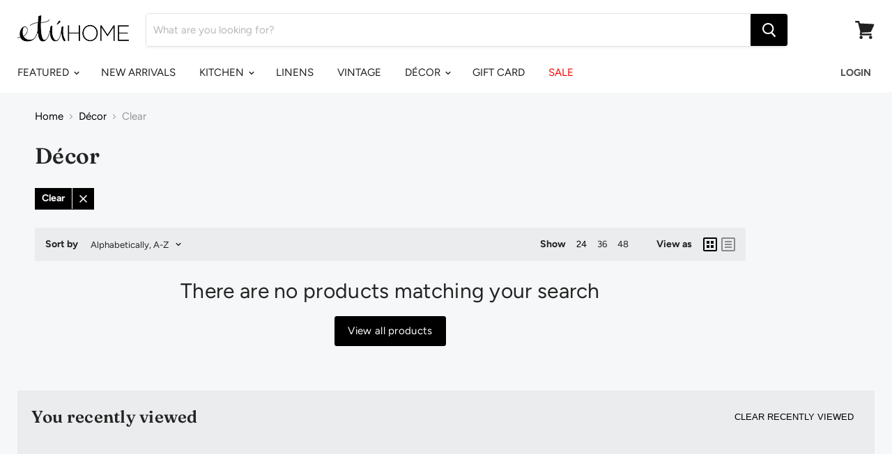

--- FILE ---
content_type: text/html; charset=utf-8
request_url: https://etuhome.com/collections/decor/clear
body_size: 92813
content:
<!doctype html>
<html class="no-js no-touch" lang="en">
  <head>
     
         

    <meta charset="utf-8">
    <meta http-equiv="x-ua-compatible" content="IE=edge">

    <link rel="preconnect" href="https://cdn.shopify.com">
    <link rel="preconnect" href="https://fonts.shopifycdn.com">
    <link rel="preconnect" href="https://v.shopify.com">
    <link rel="preconnect" href="https://cdn.shopifycloud.com">

<title>Décor



        
 — Tagged &quot;Clear&quot;
 — etúHOME</title>

    

    
  <link rel="shortcut icon" href="//etuhome.com/cdn/shop/files/favicon_32x32.png?v=1613687093" type="image/png">


    
      <meta name="robots" content="noindex" />
      <link rel="canonical" href="https://etuhome.com/collections/decor" />
    

    <meta name="viewport" content="width=device-width">
        
    















<meta property="og:site_name" content="etúHOME">
<meta property="og:url" content="https://etuhome.com/collections/decor/clear">
<meta property="og:title" content="Décor">
<meta property="og:type" content="website">
<meta property="og:description" content="Handmade and sustainable charcuterie boards, cookware, food storage and kitchen decor that elevate the everyday. We are committed to creating sustainably responsible products from reclaimed wood and recycled glass. ">




    
    
    

    
    
    <meta
      property="og:image"
      content="https://etuhome.com/cdn/shop/collections/Retail_Wholesale_Nav_Bar_Headers_3_1890x630.jpg?v=1767044095"
    />
    <meta
      property="og:image:secure_url"
      content="https://etuhome.com/cdn/shop/collections/Retail_Wholesale_Nav_Bar_Headers_3_1890x630.jpg?v=1767044095"
    />
    <meta property="og:image:width" content="1890" />
    <meta property="og:image:height" content="630" />
    
    
    <meta property="og:image:alt" content="Décor" />
  
















<meta name="twitter:title" content="Décor">
<meta name="twitter:description" content="Handmade and sustainable charcuterie boards, cookware, food storage and kitchen decor that elevate the everyday. We are committed to creating sustainably responsible products from reclaimed wood and recycled glass. ">


    
    
    
      
      
      <meta name="twitter:card" content="summary_large_image">
    
    
    <meta
      property="twitter:image"
      content="https://etuhome.com/cdn/shop/collections/Retail_Wholesale_Nav_Bar_Headers_3_1200x600_crop_center.jpg?v=1767044095"
    />
    <meta property="twitter:image:width" content="1200" />
    <meta property="twitter:image:height" content="600" />
    
    
    <meta property="twitter:image:alt" content="Décor" />
  

<script type="text/javascript">const observer = new MutationObserver(e => { e.forEach(({ addedNodes: e }) => { e.forEach(e => { 1 === e.nodeType && "SCRIPT" === e.tagName && (e.innerHTML.includes("asyncLoad") && (e.innerHTML = e.innerHTML.replace("if(window.attachEvent)", "document.addEventListener('asyncLazyLoad',function(event){asyncLoad();});if(window.attachEvent)").replaceAll(", asyncLoad", ", function(){}")), e.innerHTML.includes("PreviewBarInjector") && (e.innerHTML = e.innerHTML.replace("DOMContentLoaded", "asyncLazyLoad")), (e.className == 'analytics') && (e.type = 'text/lazyload'),(e.src.includes("assets/storefront/features")||e.src.includes("assets/shopify_pay")||e.src.includes("connect.facebook.net"))&&(e.setAttribute("data-src", e.src), e.removeAttribute("src")))})})});observer.observe(document.documentElement,{childList:!0,subtree:!0})</script> 
<script>eval(function(p,a,c,k,e,r){e=function(c){return(c<a?'':e(parseInt(c/a)))+((c=c%a)>35?String.fromCharCode(c+29):c.toString(36))};if(!''.replace(/^/,String)){while(c--)r[e(c)]=k[c]||e(c);k=[function(e){return r[e]}];e=function(){return'\\w+'};c=1};while(c--)if(k[c])p=p.replace(new RegExp('\\b'+e(c)+'\\b','g'),k[c]);return p}('l(r.O=="P y"){i j=[],s=[];u Q(a,b=R){S c;T(...d)=>{U(c),c=V(()=>a.W(X,d),b)}}2.m="Y"+(2.z||"")+"Z";2.A="10"+(2.z||"")+"11";12{i a=r[2.m],e=r[2.A];2.k=(e.B(\'y\')>-1&&a.B(\'13\')<0),2.m="!1",c=C}14(d){2.k=!1;i c=C;2.m="!1"}2.k=k;l(k)i v=D E(e=>{e.8(({F:e})=>{e.8(e=>{1===e.5&&"G"===e.6&&(e.4("n","o"),e.4("f-3",e.3),e.g("3")),1===e.5&&"H"===e.6&&++p>q&&e.4("n","o"),1===e.5&&"I"===e.6&&j.w&&j.8(t=>{e.7.h(t)&&(e.4("f-7",e.7),e.g("7"))}),1===e.5&&"J"===e.6&&(e.4("f-3",e.3),e.g("3"),e.15="16/17")})})}),p=0,q=K;18 i v=D E(e=>{e.8(({F:e})=>{e.8(e=>{1===e.5&&"G"===e.6&&(e.4("n","o"),e.4("f-3",e.3),e.g("3")),1===e.5&&"H"===e.6&&++p>q&&e.4("n","o"),1===e.5&&"I"===e.6&&j.w&&j.8(t=>{e.7.h(t)&&(e.4("f-7",e.7),e.g("7"))}),1===e.5&&"J"===e.6&&(s.w&&s.8(t=>{e.3.h(t)&&(e.4("f-3",e.3),e.g("3"))}),e.9.h("x")&&(e.9=e.9.L("l(2.M)","N.19(\'1a\',u(1b){x();});l(2.M)").1c(", x",", u(){}")),(e.9.h("1d")||e.9.h("1e"))&&(e.9=e.9.L("1f","1g")))})})}),p=0,q=K;v.1h(N.1i,{1j:!0,1k:!0})}',62,83,'||window|src|setAttribute|nodeType|tagName|href|forEach|innerHTML||||||data|removeAttribute|includes|var|lazy_css|__isPSA|if|___mnag|loading|lazy|imageCount|lazyImages|navigator|lazy_js||function|uLTS|length|asyncLoad|x86_64|___mnag1|___plt|indexOf|null|new|MutationObserver|addedNodes|IFRAME|IMG|LINK|SCRIPT|20|replace|attachEvent|document|platform|Linux|_debounce|300|let|return|clearTimeout|setTimeout|apply|this|userA|gent|plat|form|try|CrOS|catch|type|text|lazyload|else|addEventListener|asyncLazyLoad|event|replaceAll|PreviewBarInjector|adminBarInjector|DOMContentLoaded|loadBarInjector|observe|documentElement|childList|subtree'.split('|'),0,{}))
</script>
  
      

       


   
   
  
    <!-- DiscountDuck code, safe to remove if you uninstalled the app -->
      
    <script type="text/javascript">
        
      window.ddLiquidProduct = null
      window.ddLiquidCart = {"note":null,"attributes":{},"original_total_price":0,"total_price":0,"total_discount":0,"total_weight":0.0,"item_count":0,"items":[],"requires_shipping":false,"currency":"USD","items_subtotal_price":0,"cart_level_discount_applications":[],"checkout_charge_amount":0}
    </script>
    <script type="text/javascript" async="" src="https://dd.redcod.ch/public_scripts/jcSSck8u6b0G6YDfk3cP86eBr1dPFS6TfImDpD8eTxHo6bBvus2cUQolUSJpz9py4gCZTTVSD3H1LImuewKcw111ywsD1LXv0sx9i70XTKEuCjNd4wVEc1roU0xhjwsr/"></script>
    
 
    <link rel="preload" as="style" href="//etuhome.com/cdn/shop/t/10/assets/theme.scss.css?v=180646895939373367371767034049">
    <script>window.performance && window.performance.mark && window.performance.mark('shopify.content_for_header.start');</script><meta name="google-site-verification" content="KSOSOzlWUgpnQ1oHMUXNu0aVw6fnWkpASd6RnNJkTLU">
<meta name="google-site-verification" content="nXnLRBNBBd1sRlHBorMGHmqiSHbUF1_z8n351iPSijs">
<meta id="shopify-digital-wallet" name="shopify-digital-wallet" content="/35414835244/digital_wallets/dialog">
<meta name="shopify-checkout-api-token" content="f420c3bb10f9c6c7f5290c45259d52a6">
<meta id="in-context-paypal-metadata" data-shop-id="35414835244" data-venmo-supported="false" data-environment="production" data-locale="en_US" data-paypal-v4="true" data-currency="USD">
<link rel="alternate" type="application/atom+xml" title="Feed" href="/collections/decor/clear.atom" />
<link rel="alternate" type="application/json+oembed" href="https://etuhome.com/collections/decor/clear.oembed">
<script async="async" src="/checkouts/internal/preloads.js?locale=en-US"></script>
<link rel="preconnect" href="https://shop.app" crossorigin="anonymous">
<script async="async" src="https://shop.app/checkouts/internal/preloads.js?locale=en-US&shop_id=35414835244" crossorigin="anonymous"></script>
<script id="apple-pay-shop-capabilities" type="application/json">{"shopId":35414835244,"countryCode":"US","currencyCode":"USD","merchantCapabilities":["supports3DS"],"merchantId":"gid:\/\/shopify\/Shop\/35414835244","merchantName":"etúHOME","requiredBillingContactFields":["postalAddress","email","phone"],"requiredShippingContactFields":["postalAddress","email","phone"],"shippingType":"shipping","supportedNetworks":["visa","masterCard","amex","discover","elo","jcb"],"total":{"type":"pending","label":"etúHOME","amount":"1.00"},"shopifyPaymentsEnabled":true,"supportsSubscriptions":true}</script>
<script id="shopify-features" type="application/json">{"accessToken":"f420c3bb10f9c6c7f5290c45259d52a6","betas":["rich-media-storefront-analytics"],"domain":"etuhome.com","predictiveSearch":true,"shopId":35414835244,"locale":"en"}</script>
<script>var Shopify = Shopify || {};
Shopify.shop = "eturetail.myshopify.com";
Shopify.locale = "en";
Shopify.currency = {"active":"USD","rate":"1.0"};
Shopify.country = "US";
Shopify.theme = {"name":"Empire-v5.1.1 - OPTIMIZATION","id":133233049793,"schema_name":"Empire","schema_version":"5.1.1","theme_store_id":null,"role":"main"};
Shopify.theme.handle = "null";
Shopify.theme.style = {"id":null,"handle":null};
Shopify.cdnHost = "etuhome.com/cdn";
Shopify.routes = Shopify.routes || {};
Shopify.routes.root = "/";</script>
<script type="module">!function(o){(o.Shopify=o.Shopify||{}).modules=!0}(window);</script>
<script>!function(o){function n(){var o=[];function n(){o.push(Array.prototype.slice.apply(arguments))}return n.q=o,n}var t=o.Shopify=o.Shopify||{};t.loadFeatures=n(),t.autoloadFeatures=n()}(window);</script>
<script>
  window.ShopifyPay = window.ShopifyPay || {};
  window.ShopifyPay.apiHost = "shop.app\/pay";
  window.ShopifyPay.redirectState = null;
</script>
<script id="shop-js-analytics" type="application/json">{"pageType":"collection"}</script>
<script defer="defer" async type="module" src="//etuhome.com/cdn/shopifycloud/shop-js/modules/v2/client.init-shop-cart-sync_BT-GjEfc.en.esm.js"></script>
<script defer="defer" async type="module" src="//etuhome.com/cdn/shopifycloud/shop-js/modules/v2/chunk.common_D58fp_Oc.esm.js"></script>
<script defer="defer" async type="module" src="//etuhome.com/cdn/shopifycloud/shop-js/modules/v2/chunk.modal_xMitdFEc.esm.js"></script>
<script type="module">
  await import("//etuhome.com/cdn/shopifycloud/shop-js/modules/v2/client.init-shop-cart-sync_BT-GjEfc.en.esm.js");
await import("//etuhome.com/cdn/shopifycloud/shop-js/modules/v2/chunk.common_D58fp_Oc.esm.js");
await import("//etuhome.com/cdn/shopifycloud/shop-js/modules/v2/chunk.modal_xMitdFEc.esm.js");

  window.Shopify.SignInWithShop?.initShopCartSync?.({"fedCMEnabled":true,"windoidEnabled":true});

</script>
<script>
  window.Shopify = window.Shopify || {};
  if (!window.Shopify.featureAssets) window.Shopify.featureAssets = {};
  window.Shopify.featureAssets['shop-js'] = {"shop-cart-sync":["modules/v2/client.shop-cart-sync_DZOKe7Ll.en.esm.js","modules/v2/chunk.common_D58fp_Oc.esm.js","modules/v2/chunk.modal_xMitdFEc.esm.js"],"init-fed-cm":["modules/v2/client.init-fed-cm_B6oLuCjv.en.esm.js","modules/v2/chunk.common_D58fp_Oc.esm.js","modules/v2/chunk.modal_xMitdFEc.esm.js"],"shop-cash-offers":["modules/v2/client.shop-cash-offers_D2sdYoxE.en.esm.js","modules/v2/chunk.common_D58fp_Oc.esm.js","modules/v2/chunk.modal_xMitdFEc.esm.js"],"shop-login-button":["modules/v2/client.shop-login-button_QeVjl5Y3.en.esm.js","modules/v2/chunk.common_D58fp_Oc.esm.js","modules/v2/chunk.modal_xMitdFEc.esm.js"],"pay-button":["modules/v2/client.pay-button_DXTOsIq6.en.esm.js","modules/v2/chunk.common_D58fp_Oc.esm.js","modules/v2/chunk.modal_xMitdFEc.esm.js"],"shop-button":["modules/v2/client.shop-button_DQZHx9pm.en.esm.js","modules/v2/chunk.common_D58fp_Oc.esm.js","modules/v2/chunk.modal_xMitdFEc.esm.js"],"avatar":["modules/v2/client.avatar_BTnouDA3.en.esm.js"],"init-windoid":["modules/v2/client.init-windoid_CR1B-cfM.en.esm.js","modules/v2/chunk.common_D58fp_Oc.esm.js","modules/v2/chunk.modal_xMitdFEc.esm.js"],"init-shop-for-new-customer-accounts":["modules/v2/client.init-shop-for-new-customer-accounts_C_vY_xzh.en.esm.js","modules/v2/client.shop-login-button_QeVjl5Y3.en.esm.js","modules/v2/chunk.common_D58fp_Oc.esm.js","modules/v2/chunk.modal_xMitdFEc.esm.js"],"init-shop-email-lookup-coordinator":["modules/v2/client.init-shop-email-lookup-coordinator_BI7n9ZSv.en.esm.js","modules/v2/chunk.common_D58fp_Oc.esm.js","modules/v2/chunk.modal_xMitdFEc.esm.js"],"init-shop-cart-sync":["modules/v2/client.init-shop-cart-sync_BT-GjEfc.en.esm.js","modules/v2/chunk.common_D58fp_Oc.esm.js","modules/v2/chunk.modal_xMitdFEc.esm.js"],"shop-toast-manager":["modules/v2/client.shop-toast-manager_DiYdP3xc.en.esm.js","modules/v2/chunk.common_D58fp_Oc.esm.js","modules/v2/chunk.modal_xMitdFEc.esm.js"],"init-customer-accounts":["modules/v2/client.init-customer-accounts_D9ZNqS-Q.en.esm.js","modules/v2/client.shop-login-button_QeVjl5Y3.en.esm.js","modules/v2/chunk.common_D58fp_Oc.esm.js","modules/v2/chunk.modal_xMitdFEc.esm.js"],"init-customer-accounts-sign-up":["modules/v2/client.init-customer-accounts-sign-up_iGw4briv.en.esm.js","modules/v2/client.shop-login-button_QeVjl5Y3.en.esm.js","modules/v2/chunk.common_D58fp_Oc.esm.js","modules/v2/chunk.modal_xMitdFEc.esm.js"],"shop-follow-button":["modules/v2/client.shop-follow-button_CqMgW2wH.en.esm.js","modules/v2/chunk.common_D58fp_Oc.esm.js","modules/v2/chunk.modal_xMitdFEc.esm.js"],"checkout-modal":["modules/v2/client.checkout-modal_xHeaAweL.en.esm.js","modules/v2/chunk.common_D58fp_Oc.esm.js","modules/v2/chunk.modal_xMitdFEc.esm.js"],"shop-login":["modules/v2/client.shop-login_D91U-Q7h.en.esm.js","modules/v2/chunk.common_D58fp_Oc.esm.js","modules/v2/chunk.modal_xMitdFEc.esm.js"],"lead-capture":["modules/v2/client.lead-capture_BJmE1dJe.en.esm.js","modules/v2/chunk.common_D58fp_Oc.esm.js","modules/v2/chunk.modal_xMitdFEc.esm.js"],"payment-terms":["modules/v2/client.payment-terms_Ci9AEqFq.en.esm.js","modules/v2/chunk.common_D58fp_Oc.esm.js","modules/v2/chunk.modal_xMitdFEc.esm.js"]};
</script>
<script>(function() {
  var isLoaded = false;
  function asyncLoad() {
    if (isLoaded) return;
    isLoaded = true;
    var urls = ["https:\/\/static.shareasale.com\/json\/shopify\/deduplication.js?shop=eturetail.myshopify.com","https:\/\/static.shareasale.com\/json\/shopify\/shareasale-tracking.js?sasmid=117991\u0026ssmtid=19038\u0026shop=eturetail.myshopify.com","https:\/\/dd.redcod.ch\/public_scripts\/jcSSck8u6b0G6YDfk3cP86eBr1dPFS6TfImDpD8eTxHo6bBvus2cUQolUSJpz9py4gCZTTVSD3H1LImuewKcw111ywsD1LXv0sx9i70XTKEuCjNd4wVEc1roU0xhjwsr\/?shop=eturetail.myshopify.com","https:\/\/api.fastbundle.co\/scripts\/src.js?shop=eturetail.myshopify.com","https:\/\/cdn.shopify.com\/s\/files\/1\/0354\/1483\/5244\/t\/10\/assets\/loy_35414835244.js?v=1694010719\u0026shop=eturetail.myshopify.com","\/\/cdn.shopify.com\/proxy\/4a50ce76531a8fddbeae533df4e5cb4d2c4a085c7440e4cb0c246aabdaeace82\/s3-us-west-2.amazonaws.com\/jsstore\/a\/G5QH2RM\/reids.js?shop=eturetail.myshopify.com\u0026sp-cache-control=cHVibGljLCBtYXgtYWdlPTkwMA","\/\/cdn.shopify.com\/proxy\/83d31510ad4645fe1472e73387f0e164801a73a0591acde9fa5e03cbe5a7b0d7\/app.retention.com\/shopify\/shopify_app_add_to_cart_script.js?shop=eturetail.myshopify.com\u0026sp-cache-control=cHVibGljLCBtYXgtYWdlPTkwMA","https:\/\/cartconvert-scripts.esc-apps-cdn.com\/client.js?disableCart=0\u0026disableProduct=0\u0026disablePopup=0\u0026disablePopupCart=0\u0026shop=eturetail.myshopify.com","https:\/\/cdn.rebuyengine.com\/onsite\/js\/rebuy.js?shop=eturetail.myshopify.com"];
    for (var i = 0; i < urls.length; i++) {
      var s = document.createElement('script');
      s.type = 'text/javascript';
      s.async = true;
      s.src = urls[i];
      var x = document.getElementsByTagName('script')[0];
      x.parentNode.insertBefore(s, x);
    }
  };
  if(window.attachEvent) {
    window.attachEvent('onload', asyncLoad);
  } else {
    window.addEventListener('load', asyncLoad, false);
  }
})();</script>
<script id="__st">var __st={"a":35414835244,"offset":-18000,"reqid":"90898d8a-e95b-4352-b108-81a8be680708-1769283143","pageurl":"etuhome.com\/collections\/decor\/clear","u":"5698695371fd","p":"collection","rtyp":"collection","rid":185424117804};</script>
<script>window.ShopifyPaypalV4VisibilityTracking = true;</script>
<script id="captcha-bootstrap">!function(){'use strict';const t='contact',e='account',n='new_comment',o=[[t,t],['blogs',n],['comments',n],[t,'customer']],c=[[e,'customer_login'],[e,'guest_login'],[e,'recover_customer_password'],[e,'create_customer']],r=t=>t.map((([t,e])=>`form[action*='/${t}']:not([data-nocaptcha='true']) input[name='form_type'][value='${e}']`)).join(','),a=t=>()=>t?[...document.querySelectorAll(t)].map((t=>t.form)):[];function s(){const t=[...o],e=r(t);return a(e)}const i='password',u='form_key',d=['recaptcha-v3-token','g-recaptcha-response','h-captcha-response',i],f=()=>{try{return window.sessionStorage}catch{return}},m='__shopify_v',_=t=>t.elements[u];function p(t,e,n=!1){try{const o=window.sessionStorage,c=JSON.parse(o.getItem(e)),{data:r}=function(t){const{data:e,action:n}=t;return t[m]||n?{data:e,action:n}:{data:t,action:n}}(c);for(const[e,n]of Object.entries(r))t.elements[e]&&(t.elements[e].value=n);n&&o.removeItem(e)}catch(o){console.error('form repopulation failed',{error:o})}}const l='form_type',E='cptcha';function T(t){t.dataset[E]=!0}const w=window,h=w.document,L='Shopify',v='ce_forms',y='captcha';let A=!1;((t,e)=>{const n=(g='f06e6c50-85a8-45c8-87d0-21a2b65856fe',I='https://cdn.shopify.com/shopifycloud/storefront-forms-hcaptcha/ce_storefront_forms_captcha_hcaptcha.v1.5.2.iife.js',D={infoText:'Protected by hCaptcha',privacyText:'Privacy',termsText:'Terms'},(t,e,n)=>{const o=w[L][v],c=o.bindForm;if(c)return c(t,g,e,D).then(n);var r;o.q.push([[t,g,e,D],n]),r=I,A||(h.body.append(Object.assign(h.createElement('script'),{id:'captcha-provider',async:!0,src:r})),A=!0)});var g,I,D;w[L]=w[L]||{},w[L][v]=w[L][v]||{},w[L][v].q=[],w[L][y]=w[L][y]||{},w[L][y].protect=function(t,e){n(t,void 0,e),T(t)},Object.freeze(w[L][y]),function(t,e,n,w,h,L){const[v,y,A,g]=function(t,e,n){const i=e?o:[],u=t?c:[],d=[...i,...u],f=r(d),m=r(i),_=r(d.filter((([t,e])=>n.includes(e))));return[a(f),a(m),a(_),s()]}(w,h,L),I=t=>{const e=t.target;return e instanceof HTMLFormElement?e:e&&e.form},D=t=>v().includes(t);t.addEventListener('submit',(t=>{const e=I(t);if(!e)return;const n=D(e)&&!e.dataset.hcaptchaBound&&!e.dataset.recaptchaBound,o=_(e),c=g().includes(e)&&(!o||!o.value);(n||c)&&t.preventDefault(),c&&!n&&(function(t){try{if(!f())return;!function(t){const e=f();if(!e)return;const n=_(t);if(!n)return;const o=n.value;o&&e.removeItem(o)}(t);const e=Array.from(Array(32),(()=>Math.random().toString(36)[2])).join('');!function(t,e){_(t)||t.append(Object.assign(document.createElement('input'),{type:'hidden',name:u})),t.elements[u].value=e}(t,e),function(t,e){const n=f();if(!n)return;const o=[...t.querySelectorAll(`input[type='${i}']`)].map((({name:t})=>t)),c=[...d,...o],r={};for(const[a,s]of new FormData(t).entries())c.includes(a)||(r[a]=s);n.setItem(e,JSON.stringify({[m]:1,action:t.action,data:r}))}(t,e)}catch(e){console.error('failed to persist form',e)}}(e),e.submit())}));const S=(t,e)=>{t&&!t.dataset[E]&&(n(t,e.some((e=>e===t))),T(t))};for(const o of['focusin','change'])t.addEventListener(o,(t=>{const e=I(t);D(e)&&S(e,y())}));const B=e.get('form_key'),M=e.get(l),P=B&&M;t.addEventListener('DOMContentLoaded',(()=>{const t=y();if(P)for(const e of t)e.elements[l].value===M&&p(e,B);[...new Set([...A(),...v().filter((t=>'true'===t.dataset.shopifyCaptcha))])].forEach((e=>S(e,t)))}))}(h,new URLSearchParams(w.location.search),n,t,e,['guest_login'])})(!0,!0)}();</script>
<script integrity="sha256-4kQ18oKyAcykRKYeNunJcIwy7WH5gtpwJnB7kiuLZ1E=" data-source-attribution="shopify.loadfeatures" defer="defer" src="//etuhome.com/cdn/shopifycloud/storefront/assets/storefront/load_feature-a0a9edcb.js" crossorigin="anonymous"></script>
<script crossorigin="anonymous" defer="defer" src="//etuhome.com/cdn/shopifycloud/storefront/assets/shopify_pay/storefront-65b4c6d7.js?v=20250812"></script>
<script data-source-attribution="shopify.dynamic_checkout.dynamic.init">var Shopify=Shopify||{};Shopify.PaymentButton=Shopify.PaymentButton||{isStorefrontPortableWallets:!0,init:function(){window.Shopify.PaymentButton.init=function(){};var t=document.createElement("script");t.src="https://etuhome.com/cdn/shopifycloud/portable-wallets/latest/portable-wallets.en.js",t.type="module",document.head.appendChild(t)}};
</script>
<script data-source-attribution="shopify.dynamic_checkout.buyer_consent">
  function portableWalletsHideBuyerConsent(e){var t=document.getElementById("shopify-buyer-consent"),n=document.getElementById("shopify-subscription-policy-button");t&&n&&(t.classList.add("hidden"),t.setAttribute("aria-hidden","true"),n.removeEventListener("click",e))}function portableWalletsShowBuyerConsent(e){var t=document.getElementById("shopify-buyer-consent"),n=document.getElementById("shopify-subscription-policy-button");t&&n&&(t.classList.remove("hidden"),t.removeAttribute("aria-hidden"),n.addEventListener("click",e))}window.Shopify?.PaymentButton&&(window.Shopify.PaymentButton.hideBuyerConsent=portableWalletsHideBuyerConsent,window.Shopify.PaymentButton.showBuyerConsent=portableWalletsShowBuyerConsent);
</script>
<script data-source-attribution="shopify.dynamic_checkout.cart.bootstrap">document.addEventListener("DOMContentLoaded",(function(){function t(){return document.querySelector("shopify-accelerated-checkout-cart, shopify-accelerated-checkout")}if(t())Shopify.PaymentButton.init();else{new MutationObserver((function(e,n){t()&&(Shopify.PaymentButton.init(),n.disconnect())})).observe(document.body,{childList:!0,subtree:!0})}}));
</script>
<link id="shopify-accelerated-checkout-styles" rel="stylesheet" media="screen" href="https://etuhome.com/cdn/shopifycloud/portable-wallets/latest/accelerated-checkout-backwards-compat.css" crossorigin="anonymous">
<style id="shopify-accelerated-checkout-cart">
        #shopify-buyer-consent {
  margin-top: 1em;
  display: inline-block;
  width: 100%;
}

#shopify-buyer-consent.hidden {
  display: none;
}

#shopify-subscription-policy-button {
  background: none;
  border: none;
  padding: 0;
  text-decoration: underline;
  font-size: inherit;
  cursor: pointer;
}

#shopify-subscription-policy-button::before {
  box-shadow: none;
}

      </style>

<script>window.performance && window.performance.mark && window.performance.mark('shopify.content_for_header.end');</script>

    <link href="//etuhome.com/cdn/shop/t/10/assets/theme.scss.css?v=180646895939373367371767034049" rel="stylesheet" type="text/css" media="all" />
  
    <link rel="stylesheet" href="https://cdn.shopify.com/shopifycloud/shopify-plyr/v1.0/shopify-plyr.css">


<!-- Please add your Google Ads Audience Source Tag ID -->


<!-- Please add your alpha2 code, you can find it here: https://help.shopify.com/en/api/custom-storefronts/storefront-api/reference/enum/countrycode -->


<!-- set your product id values are default, product_id, parent_id, sku-->


<!-- CODE SETTINGS END -->
<!-- CODE SETTINGS END -->
 

<script type="text/javascript">
  window.Rivo = window.Rivo || {};
  window.Rivo.common = window.Rivo.common || {};
  window.Rivo.common.shop = {
    permanent_domain: 'eturetail.myshopify.com',
    currency: "USD",
    money_format: "${{amount}}",
    id: 35414835244
  };
  

  window.Rivo.common.template = 'collection';
  window.Rivo.common.cart = {};
  window.Rivo.global_config = {"asset_urls":{"loy":{"api_js":"https:\/\/cdn.shopify.com\/s\/files\/1\/0194\/1736\/6592\/t\/1\/assets\/ba_rivo_api.js?v=1764090844","lp_js":"https:\/\/cdn.shopify.com\/s\/files\/1\/0194\/1736\/6592\/t\/1\/assets\/ba_rivo_lp.js?v=1764090843","lp_css":"https:\/\/cdn.shopify.com\/s\/files\/1\/0194\/1736\/6592\/t\/1\/assets\/ba_rivo_lp.css?v=1763487440","profile_js":"https:\/\/cdn.shopify.com\/s\/files\/1\/0194\/1736\/6592\/t\/1\/assets\/ba_rivo_profile.js?v=1764090842","profile_css":"https:\/\/cdn.shopify.com\/s\/files\/1\/0194\/1736\/6592\/t\/1\/assets\/ba_rivo_profile.css?v=1765147386","init_js":"https:\/\/cdn.shopify.com\/s\/files\/1\/0194\/1736\/6592\/t\/1\/assets\/ba_loy_init.js?v=1764090841","referrals_js":"https:\/\/cdn.shopify.com\/s\/files\/1\/0194\/1736\/6592\/t\/1\/assets\/ba_loy_referrals.js?v=1764090845","referrals_css":"https:\/\/cdn.shopify.com\/s\/files\/1\/0194\/1736\/6592\/t\/1\/assets\/ba_loy_referrals.css?v=1700287043","widget_js":"https:\/\/cdn.shopify.com\/s\/files\/1\/0037\/2110\/1430\/t\/963\/assets\/ba_loy_widget.js?v=1728252181","widget_css":"https:\/\/cdn.shopify.com\/s\/files\/1\/0194\/1736\/6592\/t\/1\/assets\/ba_loy_widget.css?v=1692840875","page_init_js":"https:\/\/cdn.shopify.com\/s\/files\/1\/0194\/1736\/6592\/t\/1\/assets\/ba_loy_page_init.js?v=1711433130","page_widget_js":"https:\/\/cdn.shopify.com\/s\/files\/1\/0194\/1736\/6592\/t\/1\/assets\/ba_loy_page_widget.js?v=1711432435","page_widget_css":"https:\/\/cdn.shopify.com\/s\/files\/1\/0194\/1736\/6592\/t\/1\/assets\/ba_loy_page.css?v=1693059047","page_preview_js":null,"app_proxy_applications_js":"https:\/\/cdn.shopify.com\/s\/files\/1\/0194\/1736\/6592\/t\/1\/assets\/app_proxy_application.js?v=1708835151"},"forms":{"init_js":"https:\/\/cdn.shopify.com\/s\/files\/1\/0194\/1736\/6592\/t\/1\/assets\/ba_forms_init.js?v=1711433134","widget_js":"https:\/\/cdn.shopify.com\/s\/files\/1\/0194\/1736\/6592\/t\/1\/assets\/ba_forms_widget.js?v=1711433135","forms_css":"https:\/\/cdn.shopify.com\/s\/files\/1\/0194\/1736\/6592\/t\/1\/assets\/ba_forms.css?v=1691714518"},"global":{"helper_js":"https:\/\/cdn.shopify.com\/s\/files\/1\/0194\/1736\/6592\/t\/1\/assets\/ba_tracking.js?v=1764090840"}},"proxy_paths":{"loy":"\/apps\/ba-loy","app_metrics":"\/apps\/ba-loy\/app_metrics"},"aat":["loy"],"pv":false,"sts":false,"bam":true,"batc":true,"fetch_url_to_string":false,"base_money_format":"${{amount}}","online_store_version":1,"loy_js_api_enabled":false,"hide_console_ad":false,"shopify_markets_enabled":false,"google_client_id":"105612801293-i27f7uh4jfd7tajl14hqbqlvd6dr5psc.apps.googleusercontent.com","multipass_v_token":false,"clear_latest_order_cache":false,"shop":{"id":35414835244,"name":"etúHOME","domain":"etuhome.com"},"theme_extension_local_assets":false};

  

    window.Rivo.loy_config = {"brand_theme_settings":{"enabled":true,"button_bg":"#2932fc","header_bg":"#2932fc","desc_color":"#737376","icon_color":"#3a3a3a","link_color":"#2932fc","visibility":"both","cards_shape":"rounded","hide_widget":false,"launcher_bg":"#286ef8","mobile_icon":"star","mobile_text":"Rewards","title_color":"#212b36","banner_image":"","desktop_icon":"star","desktop_text":"Rewards","inputs_shape":"rounded","primary_font":null,"buttons_shape":"rounded","mobile_layout":"icon_with_text","primary_color":"#2932fc","desktop_layout":"icon_with_text","launcher_shape":"circle","secondary_font":null,"container_shape":"rounded","mobile_placement":"right","button_text_color":"#fff","desktop_placement":"right","header_text_color":"#fff","powered_by_hidden":false,"launcher_text_color":"#ffffff","mobile_side_spacing":20,"desktop_side_spacing":20,"panel_order_settings":{"vip":3,"points":1,"referrals":2},"visibility_condition":"","mobile_bottom_spacing":20,"desktop_bottom_spacing":20,"hide_widget_permanently":false,"hide_widget_launcher_on_mobile":false},"launcher_style_settings":{"enabled":true,"button_bg":"#2932fc","header_bg":"#2932fc","desc_color":"#737376","icon_color":"#3a3a3a","link_color":"#2932fc","visibility":"both","cards_shape":"rounded","hide_widget":false,"launcher_bg":"#286ef8","mobile_icon":"star","mobile_text":"Rewards","title_color":"#212b36","banner_image":"","desktop_icon":"star","desktop_text":"Rewards","inputs_shape":"rounded","primary_font":null,"buttons_shape":"rounded","mobile_layout":"icon_with_text","primary_color":"#2932fc","desktop_layout":"icon_with_text","launcher_shape":"circle","secondary_font":null,"container_shape":"rounded","mobile_placement":"right","button_text_color":"#fff","desktop_placement":"right","header_text_color":"#fff","powered_by_hidden":false,"launcher_text_color":"#ffffff","mobile_side_spacing":20,"desktop_side_spacing":20,"panel_order_settings":{"vip":3,"points":1,"referrals":2},"visibility_condition":"","mobile_bottom_spacing":20,"desktop_bottom_spacing":20,"hide_widget_permanently":false,"hide_widget_launcher_on_mobile":false},"points_program_enabled":false,"referral_program_enabled":false,"membership_program_enabled":false,"vip_program_enabled":false,"vip_program_tier_type":"points_earned","vip_program_period":"lifetime","floating_widget_settings":{"enabled":true,"button_bg":"#2932fc","header_bg":"#2932fc","desc_color":"#737376","icon_color":"#3a3a3a","link_color":"#2932fc","visibility":"both","cards_shape":"rounded","hide_widget":false,"launcher_bg":"#286ef8","mobile_icon":"star","mobile_text":"Rewards","title_color":"#212b36","banner_image":"","desktop_icon":"star","desktop_text":"Rewards","inputs_shape":"rounded","primary_font":null,"buttons_shape":"rounded","mobile_layout":"icon_with_text","primary_color":"#2932fc","desktop_layout":"icon_with_text","launcher_shape":"circle","secondary_font":null,"container_shape":"rounded","mobile_placement":"right","button_text_color":"#fff","desktop_placement":"right","header_text_color":"#fff","powered_by_hidden":false,"launcher_text_color":"#ffffff","mobile_side_spacing":20,"desktop_side_spacing":20,"panel_order_settings":{},"visibility_condition":"","mobile_bottom_spacing":20,"desktop_bottom_spacing":20,"hide_widget_permanently":false,"hide_widget_launcher_on_mobile":false,"desktop_launcher_icon":null,"mobile_launcher_icon":null},"widget_custom_icons":{"brand_icon":null,"rewards":null,"ways_to_earn":null,"ways_to_redeem":null},"widget_css":"#baLoySectionWrapper .ba-loy-bg-color {\n  background: linear-gradient(125deg, hsla(237,97%,57%,1), hsla(237,100%,41%,1));\n}\n\n#baLoySectionWrapper .section-panel-wrapper {\n  box-shadow:rgba(0, 0, 0, 0.1) 0px 4px 15px 0px, rgba(0, 0, 0, 0.1) 0px 1px 2px 0px, #2932fc 0px 2px 0px 0px inset;\n}\n\n\n\n\n.header-main, .header-secondary, .points-expiry-desc {\n\tcolor: #fff !important;\n}\n.main-default a.sign-in{\n  color: #2932fc !important;\n}\n\n.section-table-piece-detail-items .li-img path {\n  fill: #3a3a3a;\n}\n\n.buttons-icons-detail-image .li-img {\n  fill: #3a3a3a;\n}\n\n#baLoySectionWrapper .loy-button-main{\n    background: #2932fc;\n    color: #fff;\n}\n\n  #baLoySectionWrapper .loy-button-main{\n    color: #fff;\n  }\n\n  #baLoySectionWrapper .main-default, #baLoySectionWrapper div.panel-section .head-title,#baLoySectionWrapper body {\n    color: #212b36;\n  }\n\n  #baLoySectionWrapper .section-panel-wrapper .panel-desc, #baLoySectionWrapper .main-default.sign-in-text{\n    color: #737376;\n  }\n\n  #launcher-wrapper{\n    background: #286ef8;\n  }\n\n#baLoySectionWrapper div.section-bottom{\n  display:none;\n}\n\n.ba-loy-namespace .ba-loy-messenger-frame, #launcher-wrapper{\n  right: 20px;\n  left: auto;\n}\n.ba-loy-namespace .ba-loy-messenger-frame {\n  bottom: 90px;\n}\n#launcher-wrapper{\n  bottom: 20px;\n}\n\n.launcher-text{\n  color: #ffffff !important;\n}\n\n#launcher-wrapper .launcher-desktop { display: block; }\n#launcher-wrapper .launcher-mobile  { display: none;  }\n\n@media (max-device-width: 851px) and (orientation: landscape), (max-width: 500px) {\n  .ba-loy-namespace .ba-loy-messenger-frame{\n    height: 100%;\n    min-height: 100%;\n    bottom: 0;\n    right: 0;\n    left: 0;\n    top: 0;\n    width: 100%;\n    border-radius: 0 !important;\n  }\n  #launcher-wrapper.up{\n    display: none;\n  }\n  #launcher-wrapper{\n    right: 20px;\n    left: auto;\n    bottom: 20px;\n  }\n  #launcher-wrapper .launcher-desktop { display: none;  }\n  #launcher-wrapper .launcher-mobile  { display: block; }\n}\n\n\n\n.ba-loy-circle{border-radius: 30px !important;}\n.ba-loy-rounded{border-radius: 10px !important;}\n.ba-loy-square{border-radius: 0px !important;}\n","domain_name":"loyalty.rivo.io","font_settings":{},"translations":{"vip_perks":"Perks","vip_tiers":"VIP Tiers","general_by":"by","vip_reward":"VIP reward","vip_status":"VIP Status","general_day":"Day","social_like":"Like","social_share":"Share","vip_benefits":"Benefits","general_error":"Hmm, something went wrong, please try again shortly","general_month":"Month","general_point":"Point","general_spend":"you spend","general_spent":"Spent","social_follow":"Follow","tos_expiry_at":"Reward expires on {{expiry_date}}.","vip_tier_desc":"Gain access to exclusive rewards.","general_credit":"Credit","general_points":"Points","general_redeem":"Redeem","general_reward":"reward","vip_tier_spend":"Spend {{amount}}","general_credits":"Credits","general_go_back":"Go back","general_pending":"Pending","general_rewards":"Rewards","general_sign_in":"Sign in","general_sign_up":"Sign up","referrals_title":"Referral Program","review_complete":"Post a product review","survey_complete":"Complete a Survey","general_approved":"Approved","general_share_on":"Share on","general_you_have":"You have","tos_free_product":"Reward only applies to {{product_name}}","acct_creation_btn":"Start Earning","general_cancelled":"Cancelled","general_edit_date":"Edit Date","general_save_date":"Save date","general_show_more":"Show more","general_signed_up":"signed up","member_point_desc":"Earn points and turn these into rewards!","referral_complete":"Complete a Referral","tos_expiry_months":"Expires {{expiry_months}} month(s) after being redeemed.","vip_tier_achieved":"Unlocked {{tier_name}}","vip_tier_added_to":"Added to {{tier_name}}","acct_creation_desc":"Get rewarded for being an awesome customer","general_apply_code":"Apply code","general_share_link":"Share your Personal Link","referrals_email_to":"To","vip_achieved_until":"Achieved until","vip_tier_to_unlock":"to unlock","visitor_point_desc":"Earn points and turn these into rewards!","acct_creation_title":"Join and Earn Rewards","general_reward_show":"Show","member_header_title":"{points}","member_point_header":"Points","referrals_completed":"referrals completed so far","vip_tier_dropped_to":"Fell to {{tier_name}}","vip_tier_on_highest":"You did it! You're on the highest tier 🎉","general_balance_text":"store credit","general_past_rewards":"Past rewards","general_product_page":"product page","general_ways_to_earn":"Ways to earn","general_your_rewards":"Your rewards","referrals_email_send":"Send email","referrals_get_reward":"Get your","referrals_share_link":"Share this link with a friend for them to claim the reward","social_facebook_like":"Like page on Facebook","social_tiktok_follow":"Follow on TikTok","social_twitter_share":"Share link on Twitter","tos_min_order_amount":"Applies to all orders over {{min_order_amount}}.","vip_tier_earn_points":"Earn {{points}} Points","vip_tier_retained_to":"Kept {{tier_name}}","vip_tier_vip_history":"VIP History","visitor_header_title":"🏆 Rewards Program","visitor_point_header":"Earn Points","acct_creation_sign_in":"Already a member?","general_cancel_points":"Points canceled","general_no_points_yet":"No Points yet","general_refund_points":"Points refunded","general_sms_subscribe":"Subscribe to SMS","member_header_caption":"Your points","social_facebook_share":"Share link on Facebook","social_twitter_follow":"Follow on Twitter","vip_reward_earned_via":"Earned via {{vip_tier_name}} tier","vip_you_have_achieved":"You've achieved","wallet_pass_subscribe":"Add Wallet Pass","general_cancel_credits":"Credits canceled","general_no_rewards_yet":"No rewards yet","general_place_an_order":"Place an order","general_points_expired":"Points expired","general_refund_credits":"Credits refunded","general_upload_receipt":"Submit a Receipt","general_ways_to_redeem":"Ways to redeem","referrals_claim_reward":"Claim your gift","referrals_code_invalid":"This referral code is invalid","referrals_email_invite":"Refer friends by email","referrals_visitor_desc":"Refer a friend who makes a purchase and both of you will claim rewards.","review_complete_points":"{{points_amount}} Points for every review posted","tos_min_order_quantity":"Minimum {{min_order_quantity}} items required in cart.","visitor_header_caption":"Join now and unlock awesome rewards","general_birthday_reward":"Celebrate with a reward","general_challenge_photo":"Submit a Challenge Photo","general_credits_expired":"Credits expired","general_discount_amount":"points for ${{discount_amount}} off","general_email_subscribe":"Subscribe to Emails","general_expiration_date":"Expiration Date","general_no_activity_yet":"No activity yet","general_placed_an_order":"Placed an order","general_points_activity":"Points History","general_share_via_email":"Share via Email","general_upcoming_reward":"Upcoming reward","general_you_have_points":"You have {{points}} points","membership_order_placed":"Credits earned from placing an order","referrals_email_message":"Message","referrals_invalid_email":"Please enter a valid email address","referrals_referral_code":"Your referral link to share","social_instagram_follow":"Follow on Instagram","tos_apply_to_collection":"Only for products in specific collections.","tos_max_shipping_amount":"Maximum shipping amount of {{max_shipping_amount}}.","vip_tier_no_vip_history":"No VIP membership history yet","general_enter_valid_date":"Please enter a valid date","general_points_for_every":"Points for every","general_uploaded_receipt":"Submitted a Receipt","general_vip_tier_upgrade":"VIP Tier Upgrade Points","referral_complete_points":"{{points_amount}} Points for every referral completed","referrals_call_to_action":"Refer friends and earn","referrals_claimed_reward":"Here's your","referrals_create_account":"Create an Account","referrals_status_blocked":"blocked","referrals_status_pending":"pending","referrals_your_referrals":"Your referrals","general_click_to_see_more":"View My Rewards Account","general_product_purchased":"Product Purchased","general_redeemed_a_reward":"Redeemed a Reward","general_use_discount_code":"Use this discount code on your next order!","gift_card_sync_past_tense":"Gift card sync","referrals_already_visited":"Already visited this page","referrals_general_invalid":"Sorry, looks like this referral is invalid","referrals_referred_reward":"They will get","referrals_referrer_reward":"You will get","general_celebrate_birthday":"Celebrate a birthday","general_how_to_earn_points":"How do I earn Points?","loyalty_page_rewards_title":"Rewards","referrals_no_referrals_yet":"No referrals yet","referrals_progran_disabled":"This referral program is disabled","referrals_status_completed":"completed","review_complete_past_tense":"Posted a product review","survey_complete_past_tense":"Completed a Survey","general_add_product_to_cart":"Add product to cart","general_balance_text_plural":"Credits","general_fallback_first_name":"there","general_not_enough_earnings":"Not enough earnings to redeem","general_were_awarded_points":"were awarded points","activity_table_header_status":"Status","general_manual_points_adjust":"manual points adjustment","referral_complete_past_tense":"Completed a Referral","referrals_similar_ip_invalid":"We are unable to process referrals within the same IP address","store_credit_sync_past_tense":"Store credit sync","vip_tier_orders_placed_count":"Place {{amount}} Orders","general_activate_store_credit":"Activate Store Credit","general_celebrate_anniversary":"Celebrate Loyalty Anniversary","general_punch_card_checkpoint":"Punch Card Checkpoint","general_redeemed_store_credit":"Redeemed Store Credit","loyalty_page_rewards_subtitle":"You have the following rewards ready to use","checkout_ui_redeem_points_desc":"You have {{points}} points! Redeem for discounts on this order.","general_discount_amount_coupon":"${{discount_amount}} off coupon","general_have_not_earned_points":"You haven't earned any Points yet.","membership_page_benefits_title":"Membership Benefits","referrals_email_to_placeholder":"Add a comma-separated list of emails","referrals_name_must_be_present":"Please enter your first name","account_ui_loyalty_status_title":"Welcome, {{first_name}}! You have {{balance}} points","checkout_ui_redeem_points_login":"Log in","checkout_ui_redeem_points_title":"Redeem your points","general_add_points_default_note":"Points granted by points import","general_celebrate_your_birthday":"Let's celebrate your birthday! 🎉 Please give us 30 days notice - otherwise, you'll have to wait another year.","general_please_choose_an_option":"Please choose an option from the","general_redeem_error_max_points":"Exceeded maximum points to spend","general_redeem_error_min_points":"Did not meet minimum points to redeem","loyalty_page_banner_earn_button":"Earn points","loyalty_page_rewards_no_rewards":"No rewards yet","loyalty_page_ways_to_earn_title":"Ways to Earn","referrals_email_already_claimed":"This email has already been claimed","referrals_general_invalid_title":"We're Sorry","social_facebook_like_past_tense":"Liked a page on Facebook","social_tiktok_follow_past_tense":"Followed on TikTok","social_twitter_share_past_tense":"Shared a link on Twitter","loyalty_page_banner_login_button":"Sign In","loyalty_page_upload_receipt_help":"Upload a receipt within the last 30 days to earn points. Please lay the receipt on a flat surface and take a photo from a close distance.","social_facebook_share_past_tense":"Shared a link on Facebook","social_twitter_follow_past_tense":"Followed on Twitter","wallet_pass_subscribe_past_tense":"Added Wallet Pass","account_slideout_home_login_title":"Sign in to manage your account","general_points_for_judgeme_review":"JudgeMe review","loyalty_page_banner_redeem_button":"Redeem Rewards","loyalty_page_subscribe_email_help":"Subscribe to our email list and earn points","loyalty_page_ways_to_redeem_title":"Ways to Redeem","membership_page_benefits_subtitle":"Here's an overview of your membership benefits","referrals_account_already_claimed":"You already have an account. You can invite your friends to win rewards!","vip_tier_products_purchased_count":"Purchase {{amount}} Specific Products","account_ui_loyalty_status_subtitle":"You're on the {{vip_tier_name}} tier","checkout_ui_activate_account_title":"Activate Your Account","checkout_ui_redeemed_rewards_title":"Your rewards","general_reset_removal_default_note":"Existing points removed for points reset from import","loyalty_page_customer_birthday_day":"Day","loyalty_page_upload_receipt_attach":"Attach File","loyalty_page_upload_receipt_button":"Submit Receipt","loyalty_page_ways_to_earn_subtitle":"Earn points by completing these actions","referrals_your_referrals_show_here":"Your referrals will show here.","social_instagram_follow_past_tense":"Followed on Instagram","account_slideout_orders_login_title":"Sign in to view your orders","checkout_ui_points_estimation_title":"Complete this purchase to earn up to {{points}} points","checkout_ui_refer_friends_login_url":"account\/login?return_url=\/account\u0026email={{customer_email}}","general_loyalty_program_and_rewards":"Loyalty Program \u0026 Rewards","general_vip_tier_upgrade_past_tense":"{{tier_name}} Entry Points","general_your_rewards_will_show_here":"Your rewards will show here.","loyalty_page_banner_logged_in_title":"Welcome to the program","loyalty_page_banner_register_button":"Join Now","loyalty_page_explainer_step_1_title":"Signup","loyalty_page_explainer_step_2_title":"Earn","loyalty_page_explainer_step_3_title":"Redeem","loyalty_page_subscribe_email_button":"Subscribe","loyalty_page_upload_receipt_no_file":"Please select a file to upload","loyalty_page_upload_receipt_success":"Thanks! Your receipt will be reviewed shortly","membership_page_banner_login_button":"Sign In","membership_page_banner_login_prefix":"Already a member?","membership_tier_unlocked_past_tense":"Membership Signup","referrals_email_message_placeholder":"Customize your referral message. The referral link will be automatically added.","account_slideout_profile_login_title":"Sign in to manage your profile","checkout_ui_redeem_points_login_desc":"to view your points balance and discover rewards available for redemption.","checkout_ui_redeem_store_credit_desc":"You have ${{store_credit}} in store credit.","loyalty_page_banner_logged_out_title":"Join our Loyalty Program","loyalty_page_customer_birthday_month":"Month","loyalty_page_customer_birthday_title":"Celebrate your birthday","loyalty_page_ways_to_redeem_subtitle":"Redeem points for these rewards","vip_tier_product_ids_purchased_count":"Purchase {{amount}} Specific Products","checkout_ui_cashback_estimation_title":"Complete this purchase to earn up to {{cashback}} in CashBack","checkout_ui_install_wallet_pass_title":"Install our Wallet Pass for Exclusive Offers","checkout_ui_points_estimation_subtext":"Loyalty points can be redeemed for rewards on future purchases. Actual points awarded may differ if other discounts are applied.","checkout_ui_redeem_store_credit_title":"Apply your store credit","checkout_ui_refer_friends_login_title":"Claim your points from this purchase !","general_celebrate_birthday_past_tense":"Celebrated a birthday","account_dashboard_activity_block_title":"Your Activity","account_dashboard_member_card_cta_text":"View Rewards","account_dashboard_referral_block_title":"Refer a friend","general_reset_new_balance_default_note":"Points reset to new balance by points import","loyalty_page_explainer_logged_in_title":"Hi \u003cspan rivo-x-data rivo-x-text=\"$store.customer.first_name\"\u003e\u003c\/span\u003e, you have \u003cstrong\u003e\u003cspan rivo-x-data rivo-x-text=\"$store.customer.points_tally\"\u003e\u003c\/span\u003e\u003c\/strong\u003e Points","loyalty_page_explainer_step_1_subtitle":"Create an account on our store","loyalty_page_explainer_step_2_subtitle":"Earn points for shopping","loyalty_page_explainer_step_3_subtitle":"Redeem points for discounts","loyalty_page_vip_tiers_logged_in_title":"VIP Tiers","membership_page_explainer_step_1_title":"Signup","membership_page_explainer_step_2_title":"Earn","membership_page_explainer_step_3_title":"Redeem","membership_recurring_signup_past_tense":"Recurring Credit","referrals_advocate_stats_email_claimed":"Claimed","checkout_ui_activate_account_button_url":"\/account\/login?return_url=\/account","checkout_ui_cashback_estimation_subtext":"CashBack can be redeemed for rewards on future purchases. Actual CashBack awarded may differ if other discounts are applied.","loyalty_page_activity_table_header_date":"Date","loyalty_page_activity_table_no_activity":"No activity yet","loyalty_page_explainer_logged_out_title":"How it Works","loyalty_page_vip_tiers_logged_out_title":"VIP Tiers","membership_page_banner_login_button_url":"\/account\/login?return_url=\/account","account_dashboard_member_card_body_title":"You have \u003cstrong\u003e\u003cspan rivo-x-data rivo-x-text=\"$store.customer.pretty_points_tally\"\u003e\u003c\/span\u003e\u003c\/strong\u003e Points","account_ui_loyalty_status_cta_button_url":"\/pages\/loyalty-program","checkout_ui_activate_account_button_text":"Activate Account","checkout_ui_activate_account_description":"Activate your loyalty account to start earning points, tracking rewards, and accessing exclusive member benefits.","checkout_ui_redeem_points_alternate_name":"points","checkout_ui_redeemed_rewards_description":"Your rewards available to use","checkout_ui_redeemed_rewards_login_title":"Log in","checkout_ui_refer_friends_referral_title":"Refer a Friend","general_celebrate_anniversary_past_tense":"Celebrated Loyalty Anniversary","loyalty_page_activity_expiration_warning":"Expiration Date: \u003cspan rivo-x-data rivo-x-text=\"$store.customer.points_expiry\"\u003e\u003c\/span\u003e","loyalty_page_customer_birthday_save_date":"Save Date","loyalty_page_upload_challenge_photo_help":"Upload a challenge photo to earn.","referrals_advocate_stats_email_completed":"Completed","referrals_create_account_to_claim_coupon":"Create an Account to claim your coupon","account_dashboard_referral_block_subtitle":"Give your friends a reward and claim your own when they make a purchase","account_ui_loyalty_status_cta_button_text":"View Rewards","checkout_ui_redeemed_rewards_select_label":"Select a Reward","loyalty_page_activity_table_header_action":"Activity","loyalty_page_banner_logged_in_description":"As a member, you will earn points for shopping","loyalty_page_explainer_logged_in_subtitle":"Here's an overview of your current points balance and recent activity","loyalty_page_vip_tiers_logged_in_subtitle":"You are on the \u003cspan rivo-x-data rivo-x-text=\"$store.customer?.current_vip_tier_info?.tier?.name\"\u003e\u003c\/span\u003e tier","membership_page_banner_add_to_cart_button":"Join Now","membership_page_explainer_step_1_subtitle":"Create an account on our store","membership_page_explainer_step_2_subtitle":"Earn points for shopping","membership_page_explainer_step_3_subtitle":"Redeem points for discounts","account_dashboard_member_card_header_title":"Welcome \u003cspan rivo-x-data rivo-x-text=\"$store.customer?.first_name\"\u003e\u003c\/span\u003e","account_dashboard_vip_tiers_progress_title":"VIP Tier Status","checkout_ui_install_wallet_pass_button_url":"\/#rivo","general_converted_to_credits_external_note":"Converted your points balance to store credit","general_converted_to_credits_internal_note":"Converted from points to store credit","loyalty_page_banner_logged_out_description":"Join for free and begin earning points \u0026 rewards every time you shop.","loyalty_page_upload_challenge_photo_attach":"Attach File","loyalty_page_upload_challenge_photo_button":"Submit Challenge Photo","loyalty_page_vip_tiers_logged_out_subtitle":"Join our VIP loyalty program to unlock exclusive rewards available only to members.","membership_page_activity_table_header_date":"Date","membership_page_activity_table_no_activity":"No activity yet","membership_page_banner_is_subscriber_title":"Welcome to our Membership Program","membership_page_status_is_subscriber_title":"You have an Active Membership","referrals_advocate_stats_email_link_clicks":"Link Clicks","account_dashboard_member_card_body_subtitle":"You're on the \u003cspan rivo-x-data rivo-x-text=\"$store.customer?.current_vip_tier_info?.tier?.name\"\u003e\u003c\/span\u003e tier","account_dashboard_referral_block_share_html":"\u003ca href=\"\/pages\/refer-a-friend\"\u003eEmail your link to friends\u003c\/a\u003e or \u003ca href=\"\/pages\/refer-a-friend?popup_panel=email_stats\"\u003eget your stats\u003c\/a\u003e","checkout_ui_install_wallet_pass_button_text":"Install Wallet Pass","checkout_ui_install_wallet_pass_description":"Unlock exclusive offers and rewards with our Wallet Pass.","checkout_ui_login_notification_banner_title":"Have loyalty discounts or rewards that you'd like to apply?","checkout_ui_refer_friends_login_description":"Log in or register to activate your loyalty account, redeem your points and access your special offers.","loyalty_page_activity_table_header_earnings":"Points","loyalty_page_upload_challenge_photo_no_file":"Please select a file to upload","loyalty_page_upload_challenge_photo_success":"Thanks! Your challenge photo will be reviewed shortly","membership_page_activity_expiration_warning":"Expiration Date: \u003cspan rivo-x-data rivo-x-text=\"$store.customer.points_expiry\"\u003e\u003c\/span\u003e","membership_page_banner_non_subscriber_title":"Join our Membership Program","membership_recurring_anniversary_past_tense":"Membership Anniversary Credits","account_dashboard_unused_rewards_block_title":"Use your rewards","checkout_ui_redeem_incremental_earnings_desc":"How much of your ${{balance}} in balance would you like to redeem?","checkout_ui_refer_friends_login_button_title":"Activate my account","general_order_placed_store_credit_multiplier":"Earn cash back for every $1 spent","loyalty_page_vip_tiers_progress_column_title":"Tier Status","membership_page_activity_table_header_action":"Activity","referrals_advocate_stats_email_unique_visits":"Unique visits from your link","referrals_email_your_friend_has_referred_you":"Your friend has referred you to {{shop_name}}","account_dashboard_vip_tiers_progress_subtitle":"Earn \u003cspan rivo-x-data rivo-x-text=\"$store.customer?.current_vip_tier_info?.next_tier?.formatted_to_spend_or_earn\"\u003e\u003c\/span\u003e points to reach the \u003cspan rivo-x-data rivo-x-text=\"$store.customer?.current_vip_tier_info?.next_tier?.name\"\u003e\u003c\/span\u003e tier.","checkout_ui_login_notification_banner_subtext":"to login to your account","checkout_ui_redeem_incremental_earnings_login":"Log in","checkout_ui_redeem_incremental_earnings_title":"Redeem store balance","checkout_ui_redeem_points_select_custom_label":"{{reward_name}} orders ${{min_order_amount}}+ for {{points_amount}} points","checkout_ui_refer_friends_referral_button_url":"","membership_page_banner_add_to_cart_button_url":"\/membership-add-to-cart","membership_page_cancel_membership_modal_title":"Are you sure you want to cancel your membership?","membership_page_explainer_is_subscriber_title":"Hi \u003cspan rivo-x-data=\"{ username: $store.customer.first_name || 'there' }\" rivo-x-text=\"username\"\u003e\u003c\/span\u003e, you have \u003cstrong\u003e\u003cspan rivo-x-data rivo-x-text=\"$store.customer.pretty_credits_tally\"\u003e\u003c\/span\u003e\u003c\/strong\u003e in Store Credit","membership_page_status_is_subscriber_subtitle":"You will be charged next on \u003cspan rivo-x-data rivo-x-text=\"$store.customer?.membership?.pretty_next_charge_date\"\u003e\u003c\/span\u003e","referrals_email_checkout_out_and_claim_reward":"Check out the referral link and claim a free reward.","account_dashboard_rewards_progress_block_title":"Earn more rewards","checkout_ui_redeem_points_select_discount_desc":"Please select a discount","checkout_ui_redeemed_rewards_login_description":"to view your rewards available to use.","checkout_ui_refer_friends_referral_description":"Share your referral link with friends and earn rewards each time a new friend makes a purchase.","membership_page_activity_table_header_earnings":"Points","membership_page_cancel_membership_modal_button":"Yes, Cancel my Membership","membership_page_explainer_non_subscriber_title":"How it Works","account_dashboard_unused_rewards_block_subtitle":"Use your previously redeemed rewards:","checkout_ui_login_notification_banner_link_text":"Click here","checkout_ui_redeem_points_select_discount_label":"Select Discount","checkout_ui_redeemed_rewards_select_description":"Please select a reward","checkout_ui_refer_friends_referral_button_title":"Refer a Friend","loyalty_page_vip_tiers_progress_column_subtitle":"Earn \u003cspan rivo-x-data rivo-x-text=\"$store.customer?.current_vip_tier_info?.next_tier?.formatted_to_spend_or_earn\"\u003e\u003c\/span\u003e points to reach the \u003cspan rivo-x-data rivo-x-text=\"$store.customer?.current_vip_tier_info?.next_tier?.name\"\u003e\u003c\/span\u003e tier.","membership_page_status_update_payment_link_text":"Update Payment Method","referrals_advocate_stats_email_no_referrals_yet":"No referrals yet.","account_dashboard_unused_rewards_block_date_text":"Redeemed on: {{date}}","membership_page_banner_is_subscriber_description":"You'v unlocked exclusive savings, rewards \u0026 VIP access.","membership_page_explainer_is_subscriber_subtitle":"Here's an overview of your current credits balance and recent activity","account_dashboard_referral_block_copy_button_text":"Copy","account_dashboard_rewards_progress_block_subtitle":"Earn another \u003cspan rivo-x-data rivo-x-text=\"$store.customer.pretty_points_amount_to_next_reward\"\u003e\u003c\/span\u003e points to unlock a \u003cspan rivo-x-data rivo-x-text=\"$store.customer.next_reward?.name\"\u003e\u003c\/span\u003e reward\u003c\/p\u003e","account_dashboard_unused_rewards_block_no_rewards":"No rewards yet","checkout_ui_redeem_store_credit_apply_button_text":"Apply Store Credit","membership_page_banner_non_subscriber_description":"Unlock exclusive savings, rewards \u0026 VIP access.","membership_page_update_payment_method_modal_title":"Update Payment Method","checkout_ui_redeem_incremental_earnings_login_desc":"to view your balance.","membership_page_status_cancel_membership_link_text":"Cancel","checkout_ui_refer_friends_referral_text_field_label":"Your referral link","membership_page_cancel_membership_modal_description":"We'd hate to see you leave. Your membership includes exclusive benefits that you'll lose access to immediately.","checkout_ui_cashback_estimation_title_usd_to_currency":"Complete this purchase to earn up to {{cashback_usd_to_currency}} in CashBack","referrals_advocate_stats_email_friends_order_verified":"Friends order was verified","referrals_advocate_stats_email_referral_link_to_share":"Here's your referral link to share with friends.","referrals_advocate_stats_email_friend_claimed_discount":"Friend claimed discount","account_dashboard_vip_tiers_progress_completed_subtitle":"Congrats! You've reached the highest tier.","checkout_ui_cashback_estimation_subtext_usd_to_currency":"CashBack can be redeemed for rewards on future purchases. Actual CashBack awarded may differ if other discounts are applied.","checkout_ui_post_purchase_account_activation_button_url":"\/account\/login?return_url=\/account","membership_page_update_payment_method_modal_description":"We've sent you an email to update your payment method. Please check your inbox and follow the instructions.","checkout_ui_redeem_incremental_earnings_form_input_label":"Earnings amount","checkout_ui_redeem_incremental_discount_code_change_error":"{{code}} couldn't be used with your existing discounts.","checkout_ui_redeem_incremental_earnings_form_submit_button":"Redeem","checkout_ui_redeem_points_not_enough_points_banner_message":"You're {{points_amount}} points away from a reward","account_dashboard_rewards_progress_block_completed_subtitle":"Keep earning points to unlock more rewards","checkout_ui_redeem_incremental_earnings_desc_usd_to_currency":"You have {{formatted_credits_tally_usd_to_currency}}) in store credit to redeem (subject to FX rates at time of redemption)"},"custom_css":null,"ways_to_earn":[],"points_rewards":[{"id":194210,"name":"$5 off coupon","enabled":true,"points_amount":500,"points_type":"fixed","reward_type":"fixed_amount","source":"points","pretty_display_rewards":"$5 off coupon (500 points required)","icon_url":null,"pretty_points_amount":"500","purchase_type":"one_time","recurring_cycle_limit":null,"min_order_quantity":null,"terms_of_service":{"reward_type":"fixed_amount","applies_to":"entire","show_tos":false},"pretty_terms_of_service":""},{"id":194211,"name":"$10 off coupon","enabled":true,"points_amount":1000,"points_type":"fixed","reward_type":"fixed_amount","source":"points","pretty_display_rewards":"$10 off coupon (1,000 points required)","icon_url":null,"pretty_points_amount":"1,000","purchase_type":"one_time","recurring_cycle_limit":null,"min_order_quantity":null,"terms_of_service":{"reward_type":"fixed_amount","applies_to":"entire","show_tos":false},"pretty_terms_of_service":""},{"id":194212,"name":"$20 off coupon","enabled":true,"points_amount":2000,"points_type":"fixed","reward_type":"fixed_amount","source":"points","pretty_display_rewards":"$20 off coupon (2,000 points required)","icon_url":null,"pretty_points_amount":"2,000","purchase_type":"one_time","recurring_cycle_limit":null,"min_order_quantity":null,"terms_of_service":{"reward_type":"fixed_amount","applies_to":"entire","show_tos":false},"pretty_terms_of_service":""}],"rewards":[{"id":194210,"name":"$5 off coupon","enabled":true,"points_amount":500,"points_type":"fixed","reward_type":"fixed_amount","source":"points","pretty_display_rewards":"$5 off coupon (500 points required)","icon_url":null,"pretty_points_amount":"500","purchase_type":"one_time","recurring_cycle_limit":null,"min_order_quantity":null,"terms_of_service":{"reward_type":"fixed_amount","applies_to":"entire","show_tos":false},"pretty_terms_of_service":""},{"id":194211,"name":"$10 off coupon","enabled":true,"points_amount":1000,"points_type":"fixed","reward_type":"fixed_amount","source":"points","pretty_display_rewards":"$10 off coupon (1,000 points required)","icon_url":null,"pretty_points_amount":"1,000","purchase_type":"one_time","recurring_cycle_limit":null,"min_order_quantity":null,"terms_of_service":{"reward_type":"fixed_amount","applies_to":"entire","show_tos":false},"pretty_terms_of_service":""},{"id":194212,"name":"$20 off coupon","enabled":true,"points_amount":2000,"points_type":"fixed","reward_type":"fixed_amount","source":"points","pretty_display_rewards":"$20 off coupon (2,000 points required)","icon_url":null,"pretty_points_amount":"2,000","purchase_type":"one_time","recurring_cycle_limit":null,"min_order_quantity":null,"terms_of_service":{"reward_type":"fixed_amount","applies_to":"entire","show_tos":false},"pretty_terms_of_service":""}],"referral_rewards":{"referrer_reward":{"id":194213,"name":"$15 Off Next Order","reward_type":"fixed_amount","properties":{"applies_to":"entire","purchase_type":"one_time","min_requirement":"min_purchase_amount","customer_points_get":1.0,"increment_points_value":100,"auto_redeem_enabled":false,"refund_on_expiry_enabled":false,"min_order_value_excludes_free_product":false}},"referred_reward":{"id":194214,"name":"$10 Off Next Order","reward_type":"fixed_amount","properties":{"applies_to":"entire","min_requirement":"min_purchase_amount","customer_points_get":1.0,"increment_points_value":100,"auto_redeem_enabled":false,"refund_on_expiry_enabled":false,"min_order_value_excludes_free_product":false}}},"referral_settings":{"referrals_landing_path":"best-sellers","referrals_landing_domain":null},"referral_social_settings":{"sms":false,"email":true,"twitter":false,"facebook":true,"whatsapp":false,"share_order":["email","sms","twitter","facebook","whatsapp","link"],"sms_message":"","twitter_message":"","whatsapp_message":""},"referrals_customer_account_required":false,"friend_discounts_disabled":false,"vip_tiers":[],"account_embed_widget_settings":{"enabled":false,"target_page":"customers\/account","custom_insert_method":"beforeend"},"loyalty_landing_page_settings":{"enabled":false,"template_suffix":"rivo-loyalty-landing-page","vip_tiers_table_data":[]},"membership_landing_page_settings":{"enabled":false,"template_suffix":"rivo-membership-landing-page"},"account_dashboard_settings":{},"forms":[],"points_expiry_enabled":false,"credits_expiry_enabled":false,"frontend":{},"referral_campaigns":[],"paid_membership_settings":{"faq":[],"page_title":"Membership","landing_path":"\/","credits_enabled":false,"product_enabled":false,"billing_interval":"month","legacy_product_ids":[],"cancellation_policy":"immediate","final_reminder_days":3,"rebill_reminder_days":5,"free_shipping_enabled":true,"migration_mode_enabled":false,"page_guest_description":"Join our membership program to get access to exclusive discounts, offers, and more!","page_member_description":"You're getting access to exclusive discounts, offers, and more!","rebill_attempt_interval":"hourly","custom_dashboard_enabled":false,"exclusive_access_enabled":true,"priority_support_enabled":true,"daily_rebill_attempt_utc_hour":16,"landing_path_redirect_enabled":true,"default_enrollment_tier_method":"customer_creation","failed_payments_retry_schedule":[{"days_after_last_retry":1},{"days_after_last_retry":2},{"days_after_last_retry":3},{"days_after_last_retry":5},{"days_after_last_retry":5},{"days_after_last_retry":5},{"days_after_last_retry":5}],"daily_failed_payments_attempt_utc_hour":23},"checkout_ui_settings":{"global_show_login_enabled":false,"redeem_store_credit_button_kind":"primary","global_show_login_header_enabled":false,"redeem_credits_show_login_enabled":false,"shopify_markets_metaobject_enabled":false,"redeem_points_use_custom_select_label":false,"redeem_points_only_show_from_countries":[],"redeem_points_show_all_rewards_enabled":false,"redeem_points_select_apply_button_enabled":false,"redeemed_rewards_only_show_from_countries":[],"post_purchase_referral_hide_from_countries":[],"redeem_points_default_select_label_enabled":true,"hide_all_checkout_extensions_from_countries":[],"post_purchase_referral_preview_mode_enabled":false,"only_show_checkout_extensions_from_countries":[],"post_purchase_referral_share_buttons_enabled":false,"redeem_points_disable_reward_options_enabled":false,"redeem_store_credit_only_show_from_countries":[],"redeem_incremental_earnings_show_login_enabled":false,"redeem_points_hide_redeem_when_discount_exists":false,"redeem_points_not_enough_points_banner_enabled":false,"post_purchase_referral_only_show_from_countries":[],"redeem_incremental_earnings_balance_to_currency":false,"redeemed_rewards_hide_selections_when_no_options":false,"post_purchase_account_activation_button_full_width":true,"cashback_estimation_balance_usd_to_currency_enabled":false,"redeem_incremental_earnings_only_show_from_countries":[],"redeem_points_hide_selections_unless_discount_exists":false,"post_purchase_account_activation_preview_mode_enabled":false,"post_purchase_referral_always_show_to_advocate_enabled":false,"redeemed_rewards_hide_selections_when_discount_applied":false,"post_purchase_account_activation_membership_mode_enabled":false,"redeem_incremental_earnings_input_amount_stepper_enabled":false,"post_purchase_account_activation_only_show_from_countries":[],"post_purchase_install_wallet_pass_only_show_from_countries":[],"redeem_incremental_earnings_balance_usd_to_currency_enabled":false,"redeem_incremental_earnings_hide_redeem_when_discount_exists":false,"redeem_incremental_earnings_hide_redeem_when_insufficient_balance":false,"redeem_incremental_earnings_hide_redeem_unless_minimum_order_value_is_met":false,"global_show_login_url":"\/customer_authentication\/login?return_to=\/checkout"},"discount_code_prefix_settings":{"global_prefix":"BAL-","loyalty_gift_prefix":"LGIFT-"},"membership_tiers":[],"credit_mode":false,"active_bonus_campaign":null,"js_api_config":{"emit_points_balances_on_load":false},"auto_login":{"enabled":false,"email_provider":"kl","email_identifier":"utm_klaviyo_profile_id","auto_login_reload_enabled":false,"auto_login_bypass_only_mode_enabled":false},"account_widget_settings":{"enabled":false,"or_text":"OR","city_text":"City","edit_text":"Edit","name_text":"Name","email_text":"Email","order_text":"Order","phone_text":"Phone","taxes_text":"Taxes","total_text":"Total","cards_shape":"rounded","delete_text":"Delete","select_text":"Select","address_text":"Address","company_text":"Company","country_text":"Country","inputs_shape":"rounded","buttons_shape":"rounded","discount_text":"Discount","primary_color":"#20124d","province_text":"Province","shipping_text":"Shipping","subtotal_text":"Subtotal","zip_code_text":"ZIP Code","community_text":"Community","home_cta_1_url":"\/pages\/loyalty-program-2","home_cta_2_url":"\/pages\/loyalty-program-2","home_cta_3_url":"https:\/\/rivo-stu.myshopify.com\/pages\/loyalty-program-2","last_name_text":"Last Name","launcher_shape":"circle","container_shape":"rounded","favorites_title":"Favorites","first_name_text":"First Name","home_cta_1_text":"View Rewards","home_cta_2_text":"Manage Subscriptions","home_cta_3_text":"Manage Subscriptions","input_font_size":16,"show_powered_by":false,"add_to_cart_text":"Add to Cart","footer_font_size":14,"footer_home_text":"For You","saved_cart_title":"Saved from Cart","toast_font_color":"#FFFFFF","are_you_sure_text":"Are you sure you want to?","cache_app_enabled":false,"collections_title":"Collections","community_enabled":false,"contact_info_text":"Contact info","currency_decimals":0,"default_font_size":16,"desktop_placement":"left","email_placeholder":"Enter your email","favorites_enabled":false,"google_login_text":"Sign in with Google","home_referral_url":"\/pages\/refer-a-friend","login_button_text":"Get Login Code","login_issues_link":"\/account\/login","login_issues_text":"Click here to login with your password if you are having issues","my_addresses_text":"My Addresses","order_placed_text":"Placed on","verify_title_text":"Enter the code we just sent to [[email]]","all_favorites_text":"All Favorites","footer_orders_text":"Orders","home_cta_1_enabled":true,"home_cta_2_enabled":true,"home_cta_3_enabled":false,"latest_order_title":"Latest Order","notifications_text":"Notifications","profile_list_links":[],"reload_after_login":false,"saved_cart_enabled":false,"shop_login_enabled":false,"verify_button_text":"Verify Code","address_line_2_text":"Apartment, suite, etc.","apple_login_enabled":false,"delete_address_text":"Yes, Delete Address","external_login_text":"Sign in or Sign up","footer_profile_text":"Profile","home_referral_title":"Refer a Friend \u0026 Earn","locale_urls_enabled":false,"mobile_side_spacing":20,"my_preferences_text":"My Preferences","payment_method_text":"Payment Method","popular_today_title":"Popular Today","select_country_text":"Select Country","select_options_text":"Select Options","slideout_icon_color":"#303030","update_profile_text":"Update Profile","view_favorites_text":"View Favorites","billing_address_text":"Billing Address","desktop_side_spacing":20,"excluded_product_ids":[],"favorites_load_delay":0,"footer_icons_enabled":false,"google_login_enabled":false,"hide_rivo_login_form":false,"home_logged_in_title":"Welcome \u003cspan rivo-ax-text='$store.rivo_profile_customer.first_name'\u003e\u003c\/span\u003e","legacy_login_enabled":true,"order_cancelled_text":"Cancelled on","profile_log_out_text":"Log out","save_collection_text":"Save Collection","select_province_text":"Select Province","shipping_method_text":"Shipping Method","address_default_badge":"Default","alternate_login_title":"Having issues signing in?","home_logged_out_title":"Login to your account","home_referral_enabled":false,"mobile_bottom_spacing":20,"order_returns_enabled":false,"popular_today_enabled":true,"recently_viewed_title":"Recently Viewed","replace_account_links":true,"shipping_address_text":"Shipping Address","slideout_border_color":"#E0E0E0","add_to_collection_text":"Add to Collection","compare_at_price_color":"#c70000","custom_sub_cta_enabled":false,"desktop_bottom_spacing":20,"external_login_enabled":false,"hide_sold_out_products":false,"home_referral_subtitle":"\u003cspan rivo-ax-text='$store.rivo_profile_customer?.referral_stats?.completed_count'\u003e\u003c\/span\u003e referrals completed so far","home_wallet_pass_title":"Add Wallet Pass","login_footer_font_size":12,"next_billing_date_text":"You will be charged next on \u003cspan rivo-ax-text='$store.membership_subscription_contract.pretty_next_billing_date_at'\u003e\u003c\/span\u003e","order_tracking_partner":"shopify","orders_logged_in_title":"Your Orders","popular_products_count":20,"product_rating_enabled":false,"shop_pay_login_enabled":false,"slideout_subdued_color":"#F7F7F7","toast_background_color":"#1a1a1a","added_to_cart_link_text":"Go to Cart","additional_details_text":"Additional Details","alternate_login_enabled":false,"home_logged_in_subtitle":"You have \u003cspan rivo-ax-text='$store.rivo_profile_customer?.pretty_points_tally'\u003e\u003c\/span\u003e points","home_referral_copy_text":"Referral link copied to clipboard","ignore_inventory_policy":false,"order_buy_again_enabled":false,"orders_empty_state_text":"You haven't placed any orders yet","orders_logged_out_title":"Login to view, track, and manage your orders","post_login_reload_paths":[],"recently_viewed_enabled":true,"section_title_font_size":18,"shopify_markets_enabled":false,"survey_next_button_text":"Next","survey_skip_button_text":"Skip","alternate_login_subtitle":"Use one of the following methods below to sign in.","custom_hide_product_tags":[],"desktop_sidebar_position":"left","home_logged_out_subtitle":"Get access to your rewards, referrals, and more","home_wallet_pass_enabled":false,"legacy_gift_card_enabled":false,"order_cancel_button_text":"Cancel Order","replace_legacy_app_links":false,"shipping_addresses_title":"Shipping Addresses","verify_login_issues_link":"\/#rivo","verify_login_issues_text":"Having issues? Click here to try again.","home_cta_1_primary_button":true,"home_cta_2_primary_button":false,"home_cta_3_primary_button":false,"home_wallet_pass_subtitle":"Unlock exclusive rewards and offers.","order_returns_button_text":"Start a Return","slideout_background_color":"#FFFFFF","accepts_sms_marketing_text":"Text me with news and offers","add_shipping_address_title":"Add Shipping Address","added_to_cart_link_enabled":false,"alternate_login_email_text":"Sign in with an email and password","create_new_collection_text":"Create New Collection","favorites_empty_state_text":"No favorited products","logged_out_title_font_size":24,"mini_block_title_font_size":13,"order_tracking_button_text":"Track Shipment","primary_button_class_names":"button button--primary","redirect_from_account_page":true,"save_shipping_address_text":"Save Shipping Address","alternate_login_google_text":"Sign in with Google","buy_again_notification_text":"Order added to the cart","edit_shipping_address_title":"Edit Shipping Address","favorite_button_active_text":"Added to favorites","home_button_membership_text":"Credit","home_loyalty_button_enabled":false,"login_verify_identity_title":"Verify your identity","loyalty_opt_in_checkbox_tag":"rivo-loyalty-opt-in","order_buy_again_button_text":"Buy Again","order_cancel_button_enabled":false,"profile_list_contact_us_url":"#","saved_cart_empty_state_text":"No saved cart items","set_as_default_address_text":"Set as default address","slideout_heading_font_color":"#303030","account_verification_enabled":false,"collections_empty_state_text":"No collections","email_cannot_be_changed_text":"Email used for login cannot be updated","exposed_line_item_properties":[],"favorite_button_active_color":"#FF5E5E","home_logged_out_orders_title":"Sign in to access your orders","login_accepts_marketing_text":"Email me with updates and offers","loyalty_opt_in_checkbox_text":"Email me just loyalty offers","order_returns_fulfilled_only":false,"order_track_shipment_enabled":true,"profile_list_contact_us_text":"Contact Us","secondary_button_class_names":"button button--secondary","accepts_sms_marketing_enabled":false,"add_to_cart_notification_text":"Added to cart","alternate_login_shop_pay_text":"Sign in to an existing account with Shop Pay","favorite_button_inactive_text":"Add to favorites","featured_home_content_enabled":false,"home_gift_card_button_enabled":false,"home_logged_out_profile_title":"Sign in to access your profile","international_returns_enabled":false,"legacy_points_balance_enabled":false,"mini_block_subtitle_font_size":13,"new_customer_accounts_enabled":false,"same_as_shipping_address_text":"Same as shipping address","shop_pay_login_button_enabled":false,"home_button_components_enabled":false,"home_button_gift_card_cta_text":"My Credit","home_membership_button_enabled":false,"address_saved_notification_text":"Address saved","featured_content_image_position":"center center","home_button_balance_points_text":"Points","home_button_gift_card_code_text":"ID: ","home_button_gift_card_copy_text":"Copy ID","home_button_membership_cta_text":"My Membership","home_logged_out_favorites_title":"Sign in to access your favorites","home_logged_out_orders_subtitle":"Get access to your rewards, referrals, and more","login_accepts_marketing_default":true,"login_accepts_marketing_enabled":true,"loyalty_opt_in_checkbox_default":true,"loyalty_opt_in_checkbox_enabled":false,"profile_list_contact_us_enabled":true,"profile_list_personal_info_text":"Personal Information","view_product_action_button_text":"View product","home_additional_button_1_enabled":false,"home_additional_button_2_enabled":false,"home_logged_out_profile_subtitle":"Get access to your rewards, referrals, and more","home_logged_out_saved_cart_title":"Sign in to access your saved cart","home_wallet_pass_ios_button_text":"Add Apple Wallet Pass","mini_block_product_price_enabled":false,"mini_block_product_title_enabled":false,"orders_additional_button_enabled":false,"product_compare_at_price_enabled":true,"recently_viewed_empty_state_text":"No recently viewed products","slideout_body_primary_font_color":"#303030","address_deleted_notification_text":"Address deleted successfully","international_returns_button_text":"Start an International Return","login_accepts_marketing_countries":[],"order_limited_time_button_enabled":false,"profile_updated_notification_text":"Profile updated","shipping_address_empty_state_text":"You haven't added any shipping addresses yet","add_to_favorites_notification_text":"Save Item","alternate_login_another_email_text":"Try sending another code","home_logged_out_favorites_subtitle":"Get access to your rewards, referrals, and more","redirect_to_classic_login_on_error":false,"share_favorite_collections_enabled":false,"shop_pay_login_email_field_enabled":false,"slideout_body_secondary_font_color":"#707070","verify_login_issues_alt_login_text":"Having issues? Click here to sign in with an alternate method","view_product_action_button_enabled":false,"cancel_membership_notification_text":"Membership canceled","home_button_balance_points_cta_text":"My Rewards","order_returns_button_primary_button":false,"recently_viewed_collections_enabled":false,"added_to_favorites_notification_text":"Item saved","home_wallet_pass_android_button_text":"Add Google Wallet Pass","order_tracking_button_primary_button":true,"profile_list_shipping_addresses_text":"Shipping Addresses","apple_login_private_relay_error_title":"Please sign in using a different method","order_buy_again_button_primary_button":false,"order_cancel_button_threshold_enabled":true,"home_button_membership_paywall_cta_text":"Join our Membership","orders_additional_button_primary_button":false,"remove_from_favorites_notification_text":"Remove item","apple_login_private_relay_error_subtitle":"Sorry, we couldn't authenticate your Apple account. Please try again using your email or Sign in with Google.","apple_login_reject_private_relay_enabled":false,"home_logged_out_profile_subtitle_enabled":false,"order_cancel_button_threshold_in_minutes":30,"order_limited_time_button_primary_button":false,"removed_from_favorites_notification_text":"Item removed","show_as_loyalty_page_login_modal_enabled":false,"international_returns_button_primary_button":false,"send_payment_method_email_notification_text":"Confirmation email sent","order_limited_time_button_threshold_in_minutes":15,"css_variables":":root {\n      --rivo-aw-background-color: #FFFFFF;\n      --rivo-aw-desktop-sidebar-left: 0px;\n      --rivo-aw-desktop-sidebar-right: auto;\n      --rivo-aw-desktop-slidein-translate-x: -100%;\n      --rivo-aw-desktop-slideout-translate-x: -100%;\n      --rivo-aw-heading-font-color: #303030;\n      --rivo-aw-body-primary-font-color: #303030;\n      --rivo-aw-body-secondary-font-color: #707070;\n      --rivo-aw-border-color: #E0E0E0;\n      --rivo-aw-subdued-color: #F7F7F7;\n      --rivo-aw-icon-color: #303030;\n      --rivo-aw-primary-color: #20124d;\n      --rivo-aw-favorite-button-active-color: #FF5E5E;\n      --rivo-aw-toast-offset-left: 15px;\n      --rivo-aw-toast-offset-right: auto;\n      --rivo-aw-default-font-size: 16px;\n      \n      --rivo-aw-input-font-size: 16px;\n      --rivo-aw-section-title-font-size: 18px;\n      --rivo-aw-logged-out-title-font-size: 24px;\n      \n      --rivo-aw-mini-block-title-font-size: 13px;\n      --rivo-aw-mini-block-subtitle-font-size: 13px;\n      --rivo-aw-login-footer-font-size: 12px;\n      --rivo-aw-footer-font-size: 14px;\n      --rivo-aw-toast-background-color: #1a1a1a;\n      --rivo-aw-toast-font-color: #FFFFFF;\n      \n      \n      --rivo-aw-home-featured-content-image-position: center center;\n      --rivo-aw-compare-at-price-color: #c70000;\n      \n    }","terms_and_conditions":null,"sms_terms_and_conditions":null},"persisted_login_enabled":false,"preference_questions":[],"customer_id_verification_enabled":false,"ping_enabled":false,"contests":[],"active_contest":null,"activate_store_balance_consolidation_enabled":false,"edit_order_settings":{"enabled":false,"note_text":"Order Note","note_enabled":false,"cancel_enabled":true,"cancel_reasons":["Changed my mind","Shipping concerns","Ordered by mistake","Other"],"note_button_text":"Update Note","note_placeholder":"Add a note to your order","threshold_method":"fulfilled","cancel_button_text":"Cancel Order","contact_info_enabled":true,"preview_mode_enabled":false,"contact_info_button_text":"Update Contact Information","shipping_address_enabled":true,"threshold_time_in_minutes":15,"preview_mode_email_domains":[],"shipping_address_button_text":"Update Shipping Address"},"gift_card_settings":{"enabled":false,"gift_card_product_ids":[]},"surveys":[],"order_earnings_delay_in_seconds":null,"cashback_program_enabled":false,"cashback_offers":[],"fallback_to_db_from_shopify_api_enabled":false};
    window.Rivo.loy_config.api_endpoint = "\/apps\/ba-loy";




</script>


<script type="text/javascript">
  

  (function() {
    //Global snippet for Rivo
    //this is updated automatically - do not edit manually.
    document.addEventListener('DOMContentLoaded', function() {
      function loadScript(src, defer, done) {
        var js = document.createElement('script');
        js.src = src;
        js.defer = defer;
        js.onload = function(){done();};
        js.onerror = function(){
          done(new Error('Failed to load script ' + src));
        };
        document.head.appendChild(js);
      }

      function browserSupportsAllFeatures() {
        return window.Promise && window.fetch && window.Symbol;
      }

      if (browserSupportsAllFeatures()) {
        main();
      } else {
        loadScript('https://polyfill-fastly.net/v3/polyfill.min.js?features=Promise,fetch', true, main);
      }

      function loadAppScripts(){
        const revAppEmbedEnabled = document.getElementById("rev-app-embed-init");
        const loyAppEmbedEnabled = document.getElementById("rivo-app-embed-init");

        if (window.Rivo.global_config.aat.includes("loy") && !loyAppEmbedEnabled){
          loadScript(window.Rivo.global_config.asset_urls.loy.init_js, true, function(){});
        }

        if (window.Rivo.global_config.aat.includes("rev") && !revAppEmbedEnabled){
          loadScript(window.Rivo.global_config.asset_urls.rev.init_js, true, function(){});
        }

        if (window.Rivo.global_config.aat.includes("pop") || window.Rivo.global_config.aat.includes("pu")){
          loadScript(window.Rivo.global_config.asset_urls.widgets.init_js, true, function(){});
        }
      }

      function main(err) {
        loadScript(window.Rivo.global_config.asset_urls.global.helper_js, false, loadAppScripts);
      }
    });
  })();
</script>



<!-- BEGIN app block: shopify://apps/fbp-fast-bundle/blocks/fast_bundle/9e87fbe2-9041-4c23-acf5-322413994cef -->
  <!-- BEGIN app snippet: fast_bundle -->




<script>
    if (Math.random() < 0.05) {
      window.FastBundleRenderTimestamp = Date.now();
    }
    const newBaseUrl = 'https://sdk.fastbundle.co'
    const apiURL = 'https://api.fastbundle.co'
    const rbrAppUrl = `${newBaseUrl}/{version}/main.min.js`
    const rbrVendorUrl = `${newBaseUrl}/{version}/vendor.js`
    const rbrCartUrl = `${apiURL}/scripts/cart.js`
    const rbrStyleUrl = `${newBaseUrl}/{version}/main.min.css`

    const legacyRbrAppUrl = `${apiURL}/react-src/static/js/main.min.js`
    const legacyRbrStyleUrl = `${apiURL}/react-src/static/css/main.min.css`

    const previousScriptLoaded = Boolean(document.querySelectorAll(`script[src*="${newBaseUrl}"]`).length)
    const previousLegacyScriptLoaded = Boolean(document.querySelectorAll(`script[src*="${legacyRbrAppUrl}"]`).length)

    if (!(previousScriptLoaded || previousLegacyScriptLoaded)) {
        const FastBundleConf = {"enable_bap_modal":false,"frontend_version":"1.22.09","storefront_record_submitted":true,"use_shopify_prices":false,"currencies":[{"id":1576872572,"code":"AED","conversion_fee":1.0,"roundup_number":0.0,"rounding_enabled":true},{"id":1576872573,"code":"ALL","conversion_fee":1.0,"roundup_number":0.0,"rounding_enabled":true},{"id":1576872574,"code":"AMD","conversion_fee":1.0,"roundup_number":0.0,"rounding_enabled":true},{"id":1576872575,"code":"ANG","conversion_fee":1.0,"roundup_number":0.0,"rounding_enabled":true},{"id":1576872576,"code":"AUD","conversion_fee":1.0,"roundup_number":0.0,"rounding_enabled":true},{"id":1576872577,"code":"AWG","conversion_fee":1.0,"roundup_number":0.0,"rounding_enabled":true},{"id":1576872578,"code":"AZN","conversion_fee":1.0,"roundup_number":0.0,"rounding_enabled":true},{"id":1576872579,"code":"BAM","conversion_fee":1.0,"roundup_number":0.0,"rounding_enabled":true},{"id":1576872580,"code":"BBD","conversion_fee":1.0,"roundup_number":0.0,"rounding_enabled":true},{"id":1576872581,"code":"BDT","conversion_fee":1.0,"roundup_number":0.0,"rounding_enabled":true},{"id":1576872582,"code":"BND","conversion_fee":1.0,"roundup_number":0.0,"rounding_enabled":true},{"id":1576872583,"code":"BOB","conversion_fee":1.0,"roundup_number":0.0,"rounding_enabled":true},{"id":1576872584,"code":"BSD","conversion_fee":1.0,"roundup_number":0.0,"rounding_enabled":true},{"id":1576872585,"code":"BWP","conversion_fee":1.0,"roundup_number":0.0,"rounding_enabled":true},{"id":1576872586,"code":"BZD","conversion_fee":1.0,"roundup_number":0.0,"rounding_enabled":true},{"id":1576872587,"code":"CAD","conversion_fee":1.0,"roundup_number":0.0,"rounding_enabled":true},{"id":1576872588,"code":"CHF","conversion_fee":1.0,"roundup_number":0.0,"rounding_enabled":true},{"id":1576872589,"code":"CNY","conversion_fee":1.0,"roundup_number":0.0,"rounding_enabled":true},{"id":1576872590,"code":"CRC","conversion_fee":1.0,"roundup_number":0.0,"rounding_enabled":true},{"id":1576872591,"code":"CVE","conversion_fee":1.0,"roundup_number":0.0,"rounding_enabled":true},{"id":1576872592,"code":"CZK","conversion_fee":1.0,"roundup_number":0.0,"rounding_enabled":true},{"id":1576872593,"code":"DJF","conversion_fee":1.0,"roundup_number":0.0,"rounding_enabled":true},{"id":1576872594,"code":"DKK","conversion_fee":1.0,"roundup_number":0.0,"rounding_enabled":true},{"id":1576872595,"code":"DOP","conversion_fee":1.0,"roundup_number":0.0,"rounding_enabled":true},{"id":1576872596,"code":"DZD","conversion_fee":1.0,"roundup_number":0.0,"rounding_enabled":true},{"id":1576872597,"code":"EGP","conversion_fee":1.0,"roundup_number":0.0,"rounding_enabled":true},{"id":1576872598,"code":"ETB","conversion_fee":1.0,"roundup_number":0.0,"rounding_enabled":true},{"id":1576872599,"code":"EUR","conversion_fee":1.0,"roundup_number":0.95,"rounding_enabled":true},{"id":1576872600,"code":"FJD","conversion_fee":1.0,"roundup_number":0.0,"rounding_enabled":true},{"id":1576872601,"code":"FKP","conversion_fee":1.0,"roundup_number":0.0,"rounding_enabled":true},{"id":1576872602,"code":"GBP","conversion_fee":1.0,"roundup_number":0.0,"rounding_enabled":true},{"id":1576872603,"code":"GMD","conversion_fee":1.0,"roundup_number":0.0,"rounding_enabled":true},{"id":1576872604,"code":"GNF","conversion_fee":1.0,"roundup_number":0.0,"rounding_enabled":true},{"id":1576872605,"code":"GTQ","conversion_fee":1.0,"roundup_number":0.0,"rounding_enabled":true},{"id":1576872606,"code":"GYD","conversion_fee":1.0,"roundup_number":0.0,"rounding_enabled":true},{"id":1576872607,"code":"HKD","conversion_fee":1.0,"roundup_number":0.0,"rounding_enabled":true},{"id":1576872608,"code":"HNL","conversion_fee":1.0,"roundup_number":0.0,"rounding_enabled":true},{"id":1576872609,"code":"HUF","conversion_fee":1.0,"roundup_number":0.0,"rounding_enabled":true},{"id":1576872610,"code":"IDR","conversion_fee":1.0,"roundup_number":0.0,"rounding_enabled":true},{"id":1576872611,"code":"ILS","conversion_fee":1.0,"roundup_number":0.0,"rounding_enabled":true},{"id":1576872612,"code":"INR","conversion_fee":1.0,"roundup_number":0.0,"rounding_enabled":true},{"id":1576872613,"code":"ISK","conversion_fee":1.0,"roundup_number":0.0,"rounding_enabled":true},{"id":1576872614,"code":"JMD","conversion_fee":1.0,"roundup_number":0.0,"rounding_enabled":true},{"id":1576872615,"code":"JPY","conversion_fee":1.0,"roundup_number":0.0,"rounding_enabled":true},{"id":1576872616,"code":"KES","conversion_fee":1.0,"roundup_number":0.0,"rounding_enabled":true},{"id":1576872617,"code":"KGS","conversion_fee":1.0,"roundup_number":0.0,"rounding_enabled":true},{"id":1576872618,"code":"KHR","conversion_fee":1.0,"roundup_number":0.0,"rounding_enabled":true},{"id":1576872619,"code":"KMF","conversion_fee":1.0,"roundup_number":0.0,"rounding_enabled":true},{"id":1576872620,"code":"KRW","conversion_fee":1.0,"roundup_number":0.0,"rounding_enabled":true},{"id":1576872621,"code":"KYD","conversion_fee":1.0,"roundup_number":0.0,"rounding_enabled":true},{"id":1576872622,"code":"KZT","conversion_fee":1.0,"roundup_number":0.0,"rounding_enabled":true},{"id":1576872623,"code":"LAK","conversion_fee":1.0,"roundup_number":0.0,"rounding_enabled":true},{"id":1576872624,"code":"LKR","conversion_fee":1.0,"roundup_number":0.0,"rounding_enabled":true},{"id":1576872625,"code":"MAD","conversion_fee":1.0,"roundup_number":0.0,"rounding_enabled":true},{"id":1576872626,"code":"MDL","conversion_fee":1.0,"roundup_number":0.0,"rounding_enabled":true},{"id":1576872627,"code":"MNT","conversion_fee":1.0,"roundup_number":0.0,"rounding_enabled":true},{"id":1576872628,"code":"MOP","conversion_fee":1.0,"roundup_number":0.0,"rounding_enabled":true},{"id":1576872629,"code":"MUR","conversion_fee":1.0,"roundup_number":0.0,"rounding_enabled":true},{"id":1576872630,"code":"MVR","conversion_fee":1.0,"roundup_number":0.0,"rounding_enabled":true},{"id":1576872631,"code":"MWK","conversion_fee":1.0,"roundup_number":0.0,"rounding_enabled":true},{"id":1576872632,"code":"MYR","conversion_fee":1.0,"roundup_number":0.0,"rounding_enabled":true},{"id":1576872633,"code":"NGN","conversion_fee":1.0,"roundup_number":0.0,"rounding_enabled":true},{"id":1576872634,"code":"NIO","conversion_fee":1.0,"roundup_number":0.0,"rounding_enabled":true},{"id":1576872635,"code":"NPR","conversion_fee":1.0,"roundup_number":0.0,"rounding_enabled":true},{"id":1576872636,"code":"NZD","conversion_fee":1.0,"roundup_number":0.0,"rounding_enabled":true},{"id":1576872637,"code":"PEN","conversion_fee":1.0,"roundup_number":0.0,"rounding_enabled":true},{"id":1576872638,"code":"PGK","conversion_fee":1.0,"roundup_number":0.0,"rounding_enabled":true},{"id":1576872639,"code":"PHP","conversion_fee":1.0,"roundup_number":0.0,"rounding_enabled":true},{"id":1576872640,"code":"PKR","conversion_fee":1.0,"roundup_number":0.0,"rounding_enabled":true},{"id":1576872641,"code":"PLN","conversion_fee":1.0,"roundup_number":0.0,"rounding_enabled":true},{"id":1576872642,"code":"PYG","conversion_fee":1.0,"roundup_number":0.0,"rounding_enabled":true},{"id":1576872643,"code":"QAR","conversion_fee":1.0,"roundup_number":0.0,"rounding_enabled":true},{"id":1576872644,"code":"RON","conversion_fee":1.0,"roundup_number":0.0,"rounding_enabled":true},{"id":1576872645,"code":"RSD","conversion_fee":1.0,"roundup_number":0.0,"rounding_enabled":true},{"id":1576872646,"code":"RWF","conversion_fee":1.0,"roundup_number":0.0,"rounding_enabled":true},{"id":1576872647,"code":"SAR","conversion_fee":1.0,"roundup_number":0.0,"rounding_enabled":true},{"id":1576872648,"code":"SBD","conversion_fee":1.0,"roundup_number":0.0,"rounding_enabled":true},{"id":1576872649,"code":"SEK","conversion_fee":1.0,"roundup_number":0.0,"rounding_enabled":true},{"id":1576872650,"code":"SGD","conversion_fee":1.0,"roundup_number":0.0,"rounding_enabled":true},{"id":1576872651,"code":"SLL","conversion_fee":1.0,"roundup_number":0.0,"rounding_enabled":true},{"id":1576872652,"code":"STD","conversion_fee":1.0,"roundup_number":0.0,"rounding_enabled":true},{"id":1576872653,"code":"THB","conversion_fee":1.0,"roundup_number":0.0,"rounding_enabled":true},{"id":1576872654,"code":"TOP","conversion_fee":1.0,"roundup_number":0.0,"rounding_enabled":true},{"id":1576872655,"code":"TTD","conversion_fee":1.0,"roundup_number":0.0,"rounding_enabled":true},{"id":1576872656,"code":"TWD","conversion_fee":1.0,"roundup_number":0.0,"rounding_enabled":true},{"id":1576872657,"code":"TZS","conversion_fee":1.0,"roundup_number":0.0,"rounding_enabled":true},{"id":1576872658,"code":"UGX","conversion_fee":1.0,"roundup_number":0.0,"rounding_enabled":true},{"id":1576872659,"code":"USD","conversion_fee":1.0,"roundup_number":0.0,"rounding_enabled":true},{"id":1576872660,"code":"UYU","conversion_fee":1.0,"roundup_number":0.0,"rounding_enabled":true},{"id":1576872661,"code":"UZS","conversion_fee":1.0,"roundup_number":0.0,"rounding_enabled":true},{"id":1576872662,"code":"VND","conversion_fee":1.0,"roundup_number":0.0,"rounding_enabled":true},{"id":1576872663,"code":"VUV","conversion_fee":1.0,"roundup_number":0.0,"rounding_enabled":true},{"id":1576872664,"code":"WST","conversion_fee":1.0,"roundup_number":0.0,"rounding_enabled":true},{"id":1576872665,"code":"XAF","conversion_fee":1.0,"roundup_number":0.0,"rounding_enabled":true},{"id":1576872666,"code":"XCD","conversion_fee":1.0,"roundup_number":0.0,"rounding_enabled":true},{"id":1576872667,"code":"XOF","conversion_fee":1.0,"roundup_number":0.0,"rounding_enabled":true},{"id":1576872668,"code":"XPF","conversion_fee":1.0,"roundup_number":0.0,"rounding_enabled":true}],"is_active":true,"override_product_page_forms":true,"allow_funnel":true,"translations":[{"id":591956,"key":"mix_btn_title","value":"Add Selected to Cart","locale_code":"en","model":"shop","object_id":26188},{"id":586382,"key":"price_description","value":"Add Bundle to Cart | Save {discount}","locale_code":"en","model":"shop","object_id":26188},{"id":591955,"key":"volume_btn_title","value":"Add Bundle to Cart | Save {discount}","locale_code":"en","model":"shop","object_id":26188},{"id":586383,"key":"zero_discount_btn_title","value":"Add to Cart","locale_code":"en","model":"shop","object_id":26188}],"pid":"","bap_ids":[10871599136961,10871597727937,10871589568705,10824175124673,10822267338945,10821467635905,10822255280321,10848642269377,10822366625985,10824153039041,10822244270273,10821400756417,10822366232769,10822366560449,10822310002881,10732185452737,10824141045953,10826730340545,10821439094977],"active_bundles_count":35,"use_color_swatch":false,"use_shop_price":false,"dropdown_color_swatch":true,"option_config":{},"enable_subscriptions":false,"has_fbt_bundle":true,"use_shopify_function_discount":true,"use_bundle_builder_modal":false,"use_cart_hidden_attributes":false,"bap_override_fetch":false,"invalid_bap_override_fetch":false,"volume_discount_add_on_override_fetch":false,"pmm_new_design":false,"merged_mix_and_match":false,"change_vd_product_picture":false,"buy_it_now":true,"rgn":304307,"baps":{"10871599136961":{"bundle_id":453866,"variant_id":49855487869121,"handle":"french-cutting-board-bowl-with-mezzaluna-bundle-small","type":"multi","use_cart_transform":false},"10871597727937":{"bundle_id":453865,"variant_id":49855479775425,"handle":"italian-cutting-board-bowl-with-mezzaluna-bundle-large","type":"multi","use_cart_transform":false},"10871589568705":{"bundle_id":453844,"variant_id":49855436226753,"handle":"italian-cutting-board-bowl-with-mezzaluna-bundle-small","type":"multi","use_cart_transform":false},"10824175124673":{"bundle_id":408543,"variant_id":49577661464769,"handle":"hostess-gift-stock-up","type":"multi","use_cart_transform":false},"10822267338945":{"bundle_id":406860,"variant_id":49573530403009,"handle":"stove-side-set","type":"multi","use_cart_transform":false},"10821467635905":{"bundle_id":405850,"variant_id":49570162802881,"handle":"dutch-board-custom-assortment","type":"multi","use_cart_transform":false},"10822255280321":{"bundle_id":406764,"variant_id":49573478531265,"handle":"the-culinary-styling-set","type":"multi","use_cart_transform":false},"10848642269377":{"bundle_id":407169,"variant_id":49648742170817,"handle":"euro-wood-handled-dish-brush-and-replacement-head-set","type":"multi","use_cart_transform":false},"10822366625985":{"bundle_id":407162,"variant_id":49573846450369,"handle":"bundle-product-22","type":"multi","use_cart_transform":false},"10824153039041":{"bundle_id":408496,"variant_id":49577624731841,"handle":"the-ultimate-holiday-tablescaping-set","type":"multi","use_cart_transform":false},"10822244270273":{"bundle_id":406756,"variant_id":49573459787969,"handle":"vintage-glass-bon-bon-jars-with-lids-set-of-3","type":"multi","use_cart_transform":false},"10821400756417":{"bundle_id":405653,"variant_id":49569959674049,"handle":"cleaning-suite","type":"multi","use_cart_transform":false},"10822366232769":{"bundle_id":407160,"variant_id":49573839012033,"handle":"bundle-product-20","type":"multi","use_cart_transform":false},"10822366560449":{"bundle_id":407161,"variant_id":49573846384833,"handle":"bundle-product-21","type":"multi","use_cart_transform":false},"10822310002881":{"bundle_id":406989,"variant_id":49573651808449,"handle":"bundle-product-19","type":"multi","use_cart_transform":false},"10732185452737":{"bundle_id":347563,"variant_id":49283309371585,"handle":"bistro-jam-jar-set-of-2","type":"multi","use_cart_transform":false},"10824141045953":{"bundle_id":408470,"variant_id":49577601073345,"handle":"holiday-hosting-set","type":"multi","use_cart_transform":false},"10826730340545":{"bundle_id":410636,"variant_id":49589775007937,"handle":"dipping-board-olive-oil-carafe","type":"multi","use_cart_transform":false},"10821439094977":{"bundle_id":405741,"variant_id":49570044313793,"handle":"trivet-risers-trio-small","type":"multi","use_cart_transform":false}},"has_multilingual_permission":true,"use_vd_templating":true,"use_payload_variant_id_in_fetch_override":false,"use_compare_at_price":false,"storefront_access_token":"5389700946ebbf6f5eccf7001579ec5a","serverless_vd_display":false,"serverless_vd_discount":false,"products_with_add_on":{"4760829427756":true,"4760830148652":true,"4760831950892":true,"7663609249985":true,"10175901991105":true,"10175902023873":true,"10175902220481":true,"10490390216897":true,"10490390249665":true,"10490390282433":true,"10490390315201":true,"10490390347969":true,"10490390380737":true,"10490390413505":true,"10490390511809":true,"10490390544577":true,"10602850779329":true,"10602850812097":true,"10602850844865":true,"10602850877633":true,"10602850910401":true,"10602850943169":true,"10719136088257":true,"10719136121025":true,"10641574068417":true,"10641575313601":true,"10769653596353":true,"10769654218945":true,"10769655234753":true,"4738104066092":true,"4738107768876":true,"4738108162092":true,"4738120220716":true,"4738132213804":true,"5629077946525":true,"5629103243421":true,"7663609348289":true,"10142110089409":true,"10142110154945":true,"10291064045761":true,"10291065094337":true,"10393028952257":true,"10393053003969":true,"10589296263361":true,"10589296328897":true,"10589296361665":true,"10589296427201":true,"10589296459969":true,"10589296525505":true,"10589296623809":true,"10589296656577":true,"10624907051201":true,"10676234780865":true,"10676241531073":true,"10676252704961":true,"10684466036929":true,"10684466266305":true,"10719135203521":true,"10769648648385":true,"10769650516161":true,"10769668440257":true,"10641553260737":true,"10641554374849":true,"10775396778177":true,"10775396843713":true,"10775396876481":true,"10589296001217":true,"10641576263873":true,"10641577050305":true,"10769655791809":true,"4738104492076":true,"4738105573420":true,"4738125725740":true,"7625398845633":true,"7625398878401":true,"10676256997569":true,"10676262633665":true,"10644283490497":true,"10680673697985":true},"collections_with_add_on":{},"has_required_plan":true,"bundleBox":{"id":27886,"bundle_page_enabled":true,"bundle_page_style":null,"currency":"USD","currency_format":"$%s","percentage_format":"%s%","show_sold_out":false,"track_inventory":false,"shop_page_external_script":"","page_external_script":"","shop_page_style":null,"shop_page_title":null,"shop_page_description":null,"app_version":"v2","show_logo":false,"show_info":false,"money_format":"amount","tax_factor":1.0,"primary_locale":"en","discount_code_prefix":"BUNDLE","is_active":true,"created":"2023-08-09T11:13:16.027458Z","updated":"2025-09-30T12:45:39.809435Z","title":"Don't miss this offer","style":null,"inject_selector":null,"mix_inject_selector":null,"fbt_inject_selector":null,"volume_inject_selector":null,"volume_variant_selector":null,"button_title":"Buy this bundle","bogo_button_title":"Buy {quantity} items","price_description":"Add bundle to cart | Save {discount}","version":"v2.3","bogo_version":"v1","nth_child":1,"redirect_to_cart":true,"column_numbers":3,"color":null,"btn_font_color":"white","add_to_cart_selector":null,"cart_info_version":"v2","button_position":"bottom","bundle_page_shape":"row","add_bundle_action":"cart-page","requested_bundle_action":null,"request_action_text":null,"cart_drawer_function":"","cart_drawer_function_svelte":"","theme_template":"light","external_script":"","pre_add_script":"","shop_external_script":"","shop_style":"","bap_inject_selector":"","bap_none_selector":".atc-button--icon","bap_form_script":"","bap_button_selector":".product-form--atc > .product-form--atc-button","bap_style_object":{"fbt":{"box":{"error":{"fill":"#D72C0D","color":"#D72C0D","fontSize":14,"fontFamily":"inherit","borderColor":"#E0B5B2","borderRadius":8,"backgroundColor":"#FFF4FA"},"title":{"color":"#000000","fontSize":22,"fontFamily":"inherit","fontWeight":600},"selected":{"borderColor":"#050505","borderWidth":1,"borderRadius":12,"separator_line_style":{"backgroundColor":"rgba(5, 5, 5, 0.2)"}},"poweredBy":{"color":"#000000","fontSize":14,"fontFamily":"inherit","fontWeight":400},"fastBundle":{"color":"#050505","fontSize":14,"fontFamily":"inherit","fontWeight":400},"description":{"color":"#000000","fontSize":18,"fontFamily":"inherit","fontWeight":500},"notSelected":{"borderColor":"rgba(229, 229, 229, 0.4)","borderWidth":1,"borderRadius":12,"separator_line_style":{"backgroundColor":"rgba(229, 229, 229, 0.2)"}},"sellingPlan":{"color":"#050505","fontSize":18,"fontFamily":"inherit","fontWeight":400,"borderColor":"#050505","borderRadius":8,"backgroundColor":"transparent"}},"button":{"button_position":{"position":"bottom"}},"innerBox":{"border":{"borderColor":"rgba(229, 229, 229, 0.4)","borderRadius":8},"background":{"backgroundColor":"rgba(255, 255, 255, 0.4)"}},"discount_label":{"background":{"backgroundColor":"#000000"},"text_style":{"color":"#FFFFFF"}},"product_detail":{"price_style":{"color":"#000000","fontSize":16,"fontFamily":"inherit"},"title_style":{"color":"#000000","fontSize":16,"fontFamily":"inherit"},"image_border":{"borderColor":"rgba(229, 229, 229, 0.4)","borderRadius":6},"checkbox_style":{"checked_color":"#050505"},"subtitle_style":{"color":"#000000","fontSize":14,"fontFamily":"inherit"},"separator_line_style":{"backgroundColor":"rgba(229, 229, 229, 0.2)"},"variant_selector_style":{"color":"#000000","borderColor":"#000000","borderRadius":6,"backgroundColor":"#FFFFFF"}},"discount_options":{"applied":{"color":"#13A165","backgroundColor":"#E0FAEF"},"unApplied":{"color":"#5E5E5E","backgroundColor":"#F1F1F1"}},"title_and_description":{"description_style":{"color":"rgba(0, 0, 0, 0.7)","fontSize":16,"fontFamily":"inherit","fontWeight":400}}},"bogo":{"box":{"error":{"fill":"#D72C0D","color":"#D72C0D","fontSize":14,"fontFamily":"inherit","borderColor":"#E0B5B2","borderRadius":8,"backgroundColor":"#FFF4FA"},"title":{"color":"#000000","fontSize":22,"fontFamily":"inherit","fontWeight":600},"selected":{"borderColor":"#050505","borderWidth":1,"borderRadius":12,"separator_line_style":{"backgroundColor":"rgba(5, 5, 5, 0.2)"}},"poweredBy":{"color":"#000000","fontSize":14,"fontFamily":"inherit","fontWeight":400},"fastBundle":{"color":"#050505","fontSize":14,"fontFamily":"inherit","fontWeight":400},"description":{"color":"#000000","fontSize":18,"fontFamily":"inherit","fontWeight":500},"notSelected":{"borderColor":"rgba(229, 229, 229, 0.4)","borderWidth":1,"borderRadius":12,"separator_line_style":{"backgroundColor":"rgba(229, 229, 229, 0.2)"}},"sellingPlan":{"color":"#050505","fontSize":18,"fontFamily":"inherit","fontWeight":400,"borderColor":"#050505","borderRadius":8,"backgroundColor":"transparent"}},"button":{"button_position":{"position":"bottom"}},"innerBox":{"border":{"borderColor":"rgba(229, 229, 229, 0.4)","borderRadius":8},"background":{"backgroundColor":"rgba(255, 255, 255, 0.4)"}},"discount_label":{"background":{"backgroundColor":"#000000"},"text_style":{"color":"#FFFFFF"}},"product_detail":{"price_style":{"color":"#000000","fontSize":16,"fontFamily":"inherit"},"title_style":{"color":"#000000","fontSize":16,"fontFamily":"inherit"},"image_border":{"borderColor":"rgba(229, 229, 229, 0.4)","borderRadius":6},"checkbox_style":{"checked_color":"#050505"},"subtitle_style":{"color":"#000000","fontSize":14,"fontFamily":"inherit"},"separator_line_style":{"backgroundColor":"rgba(229, 229, 229, 0.2)"},"variant_selector_style":{"color":"#000000","borderColor":"#000000","borderRadius":6,"backgroundColor":"#FFFFFF"}},"discount_options":{"applied":{"color":"#13A165","backgroundColor":"#E0FAEF"},"unApplied":{"color":"#5E5E5E","backgroundColor":"#F1F1F1"}},"title_and_description":{"description_style":{"color":"rgba(0, 0, 0, 0.7)","fontSize":16,"fontFamily":"inherit","fontWeight":400}}},"bxgyf":{"box":{"error":{"fill":"#D72C0D","color":"#D72C0D","fontSize":14,"fontFamily":"inherit","borderColor":"#E0B5B2","borderRadius":8,"backgroundColor":"#FFF4FA"},"title":{"color":"#000000","fontSize":22,"fontFamily":"inherit","fontWeight":600},"selected":{"borderColor":"#050505","borderWidth":1,"borderRadius":12,"separator_line_style":{"backgroundColor":"rgba(5, 5, 5, 0.2)"}},"poweredBy":{"color":"#000000","fontSize":14,"fontFamily":"inherit","fontWeight":400},"fastBundle":{"color":"#050505","fontSize":14,"fontFamily":"inherit","fontWeight":400},"description":{"color":"#000000","fontSize":18,"fontFamily":"inherit","fontWeight":500},"notSelected":{"borderColor":"rgba(229, 229, 229, 0.4)","borderWidth":1,"borderRadius":12,"separator_line_style":{"backgroundColor":"rgba(229, 229, 229, 0.2)"}},"sellingPlan":{"color":"#050505","fontSize":18,"fontFamily":"inherit","fontWeight":400,"borderColor":"#050505","borderRadius":8,"backgroundColor":"transparent"}},"button":{"button_position":{"position":"bottom"}},"innerBox":{"border":{"borderColor":"rgba(229, 229, 229, 0.4)","borderRadius":8},"background":{"backgroundColor":"rgba(255, 255, 255, 0.4)"}},"discount_label":{"background":{"backgroundColor":"#000000"},"text_style":{"color":"#FFFFFF"}},"product_detail":{"price_style":{"color":"#000000","fontSize":16,"fontFamily":"inherit"},"title_style":{"color":"#000000","fontSize":16,"fontFamily":"inherit"},"image_border":{"borderColor":"rgba(229, 229, 229, 0.4)","borderRadius":6},"checkbox_style":{"checked_color":"#050505"},"subtitle_style":{"color":"#000000","fontSize":14,"fontFamily":"inherit"},"separator_line_style":{"backgroundColor":"rgba(229, 229, 229, 0.2)"},"variant_selector_style":{"color":"#000000","borderColor":"#000000","borderRadius":6,"backgroundColor":"#FFFFFF"}},"discount_options":{"applied":{"color":"#13A165","backgroundColor":"#E0FAEF"},"unApplied":{"color":"#5E5E5E","backgroundColor":"#F1F1F1"}},"title_and_description":{"description_style":{"color":"rgba(0, 0, 0, 0.7)","fontSize":16,"fontFamily":"inherit","fontWeight":400}}},"standard":{"box":{"error":{"fill":"#D72C0D","color":"#D72C0D","fontSize":14,"fontFamily":"inherit","borderColor":"#E0B5B2","borderRadius":8,"backgroundColor":"#FFF4FA"},"title":{"color":"#000000","fontSize":22,"fontFamily":"inherit","fontWeight":600},"selected":{"borderColor":"#050505","borderWidth":1,"borderRadius":12,"separator_line_style":{"backgroundColor":"rgba(5, 5, 5, 0.2)"}},"poweredBy":{"color":"#000000","fontSize":14,"fontFamily":"inherit","fontWeight":400},"fastBundle":{"color":"#050505","fontSize":14,"fontFamily":"inherit","fontWeight":400},"description":{"color":"#000000","fontSize":18,"fontFamily":"inherit","fontWeight":500},"notSelected":{"borderColor":"rgba(229, 229, 229, 0.4)","borderWidth":1,"borderRadius":12,"separator_line_style":{"backgroundColor":"rgba(229, 229, 229, 0.2)"}},"sellingPlan":{"color":"#050505","fontSize":18,"fontFamily":"inherit","fontWeight":400,"borderColor":"#050505","borderRadius":8,"backgroundColor":"transparent"}},"button":{"button_position":{"position":"bottom"}},"innerBox":{"border":{"borderColor":"rgba(229, 229, 229, 0.4)","borderRadius":8},"background":{"backgroundColor":"rgba(255, 255, 255, 0.4)"}},"discount_label":{"background":{"backgroundColor":"#000000"},"text_style":{"color":"#FFFFFF"}},"product_detail":{"price_style":{"color":"#000000","fontSize":16,"fontFamily":"inherit"},"title_style":{"color":"#000000","fontSize":16,"fontFamily":"inherit"},"image_border":{"borderColor":"rgba(229, 229, 229, 0.4)","borderRadius":6},"checkbox_style":{"checked_color":"#050505"},"subtitle_style":{"color":"#000000","fontSize":14,"fontFamily":"inherit"},"separator_line_style":{"backgroundColor":"rgba(229, 229, 229, 0.2)"},"variant_selector_style":{"color":"#000000","borderColor":"#000000","borderRadius":6,"backgroundColor":"#FFFFFF"}},"discount_options":{"applied":{"color":"#13A165","backgroundColor":"#E0FAEF"},"unApplied":{"color":"#5E5E5E","backgroundColor":"#F1F1F1"}},"title_and_description":{"description_style":{"color":"rgba(0, 0, 0, 0.7)","fontSize":16,"fontFamily":"inherit","fontWeight":400}}},"mix_and_match":{"box":{"error":{"fill":"#D72C0D","color":"#D72C0D","fontSize":14,"fontFamily":"inherit","borderColor":"#E0B5B2","borderRadius":8,"backgroundColor":"#FFF4FA"},"title":{"color":"#000000","fontSize":22,"fontFamily":"inherit","fontWeight":600},"selected":{"borderColor":"#050505","borderWidth":1,"borderRadius":12,"separator_line_style":{"backgroundColor":"rgba(5, 5, 5, 0.2)"}},"poweredBy":{"color":"#000000","fontSize":14,"fontFamily":"inherit","fontWeight":400},"fastBundle":{"color":"#050505","fontSize":14,"fontFamily":"inherit","fontWeight":400},"description":{"color":"#000000","fontSize":18,"fontFamily":"inherit","fontWeight":500},"notSelected":{"borderColor":"rgba(229, 229, 229, 0.4)","borderWidth":1,"borderRadius":12,"separator_line_style":{"backgroundColor":"rgba(229, 229, 229, 0.2)"}},"sellingPlan":{"color":"#050505","fontSize":18,"fontFamily":"inherit","fontWeight":400,"borderColor":"#050505","borderRadius":8,"backgroundColor":"transparent"}},"button":{"button_position":{"position":"bottom"}},"innerBox":{"border":{"borderColor":"rgba(229, 229, 229, 0.4)","borderRadius":8},"background":{"backgroundColor":"rgba(255, 255, 255, 0.4)"}},"discount_label":{"background":{"backgroundColor":"#000000"},"text_style":{"color":"#FFFFFF"}},"product_detail":{"price_style":{"color":"#000000","fontSize":16,"fontFamily":"inherit"},"title_style":{"color":"#000000","fontSize":16,"fontFamily":"inherit"},"image_border":{"borderColor":"rgba(229, 229, 229, 0.4)","borderRadius":6},"checkbox_style":{"checked_color":"#050505"},"subtitle_style":{"color":"#000000","fontSize":14,"fontFamily":"inherit"},"separator_line_style":{"backgroundColor":"rgba(229, 229, 229, 0.2)"},"variant_selector_style":{"color":"#000000","borderColor":"#000000","borderRadius":6,"backgroundColor":"#FFFFFF"}},"discount_options":{"applied":{"color":"#13A165","backgroundColor":"#E0FAEF"},"unApplied":{"color":"#5E5E5E","backgroundColor":"#F1F1F1"}},"title_and_description":{"description_style":{"color":"rgba(0, 0, 0, 0.7)","fontSize":16,"fontFamily":"inherit","fontWeight":400}}},"col_mix_and_match":{"box":{"error":{"fill":"#D72C0D","color":"#D72C0D","fontSize":14,"fontFamily":"inherit","borderColor":"#E0B5B2","borderRadius":8,"backgroundColor":"#FFF4FA"},"title":{"color":"#000000","fontSize":22,"fontFamily":"inherit","fontWeight":600},"selected":{"borderColor":"#050505","borderWidth":1,"borderRadius":12,"separator_line_style":{"backgroundColor":"rgba(5, 5, 5, 0.2)"}},"poweredBy":{"color":"#000000","fontSize":14,"fontFamily":"inherit","fontWeight":400},"fastBundle":{"color":"#050505","fontSize":14,"fontFamily":"inherit","fontWeight":400},"description":{"color":"#000000","fontSize":18,"fontFamily":"inherit","fontWeight":500},"notSelected":{"borderColor":"rgba(229, 229, 229, 0.4)","borderWidth":1,"borderRadius":12,"separator_line_style":{"backgroundColor":"rgba(229, 229, 229, 0.2)"}},"sellingPlan":{"color":"#050505","fontSize":18,"fontFamily":"inherit","fontWeight":400,"borderColor":"#050505","borderRadius":8,"backgroundColor":"transparent"}},"button":{"button_position":{"position":"bottom"}},"innerBox":{"border":{"borderColor":"rgba(229, 229, 229, 0.4)","borderRadius":8},"background":{"backgroundColor":"rgba(255, 255, 255, 0.4)"}},"discount_label":{"background":{"backgroundColor":"#000000"},"text_style":{"color":"#FFFFFF"}},"product_detail":{"price_style":{"color":"#000000","fontSize":16,"fontFamily":"inherit"},"title_style":{"color":"#000000","fontSize":16,"fontFamily":"inherit"},"image_border":{"borderColor":"rgba(229, 229, 229, 0.4)","borderRadius":6},"checkbox_style":{"checked_color":"#050505"},"subtitle_style":{"color":"#000000","fontSize":14,"fontFamily":"inherit"},"separator_line_style":{"backgroundColor":"rgba(229, 229, 229, 0.2)"},"variant_selector_style":{"color":"#000000","borderColor":"#000000","borderRadius":6,"backgroundColor":"#FFFFFF"}},"discount_options":{"applied":{"color":"#13A165","backgroundColor":"#E0FAEF"},"unApplied":{"color":"#5E5E5E","backgroundColor":"#F1F1F1"}},"title_and_description":{"description_style":{"color":"rgba(0, 0, 0, 0.7)","fontSize":16,"fontFamily":"inherit","fontWeight":400}}}},"bundles_page_style_object":null,"style_object":{"fbt":{"box":{"error":{"fill":"#D72C0D","color":"#D72C0D","fontSize":14,"fontFamily":"inherit","borderColor":"#E0B5B2","borderRadius":8,"backgroundColor":"#FFF4FA"},"title":{"color":"#000000","fontSize":22,"fontFamily":"inherit","fontWeight":600},"border":{"borderColor":"#E5E5E5","borderWidth":1,"borderRadius":12},"selected":{"borderColor":"#050505","borderWidth":1,"borderRadius":12,"separator_line_style":{"backgroundColor":"rgba(5, 5, 5, 0.2)"}},"poweredBy":{"color":"#000000","fontSize":14,"fontFamily":"inherit","fontWeight":400},"background":{"backgroundColor":"#FFFFFF"},"fastBundle":{"color":"#050505","fontSize":14,"fontFamily":"inherit","fontWeight":400},"description":{"color":"#000000","fontSize":18,"fontFamily":"inherit","fontWeight":500},"notSelected":{"borderColor":"rgba(229, 229, 229, 0.4)","borderWidth":1,"borderRadius":12,"separator_line_style":{"backgroundColor":"rgba(229, 229, 229, 0.2)"}},"sellingPlan":{"color":"#050505","fontSize":18,"fontFamily":"inherit","fontWeight":400,"borderColor":"#050505","borderRadius":8,"backgroundColor":"transparent"}},"plus":{"style":{"fill":"#FFFFFF","backgroundColor":"#050505"}},"title":{"style":{"color":"#000000","fontSize":18,"fontFamily":"inherit","fontWeight":500},"alignment":{"textAlign":"left"}},"button":{"border":{"borderColor":"transparent","borderRadius":8},"background":{"backgroundColor":"#050505"},"button_label":{"color":"#FFFFFF","fontSize":18,"fontFamily":"inherit","fontWeight":500},"button_position":{"position":"bottom"},"backgroundSecondary":{"backgroundColor":"rgba(5, 5, 5, 0.7)"},"button_labelSecondary":{"color":"#FFFFFF","fontSize":18,"fontFamily":"inherit","fontWeight":500}},"design":{"main":{"design":"modern"}},"option":{"final_price_style":{"color":"#000000","fontSize":16,"fontFamily":"inherit","fontWeight":500},"option_text_style":{"color":"#000000","fontSize":16,"fontFamily":"inherit"},"original_price_style":{"color":"rgba(0, 0, 0, 0.5)","fontSize":14,"fontFamily":"inherit"}},"innerBox":{"border":{"borderColor":"rgba(229, 229, 229, 0.4)","borderRadius":8},"background":{"backgroundColor":"rgba(255, 255, 255, 0.4)"}},"custom_code":{"main":{"custom_js":"","custom_css":""}},"soldOutBadge":{"background":{"backgroundColor":"#C30000","borderTopRightRadius":8}},"total_section":{"text":{"color":"#000000","fontSize":16,"fontFamily":"inherit"},"border":{"borderRadius":8},"background":{"backgroundColor":"rgba(5, 5, 5, 0.05)"},"final_price_style":{"color":"#000000","fontSize":16,"fontFamily":"inherit"},"original_price_style":{"color":"rgba(0, 0, 0, 0.5)","fontSize":16,"fontFamily":"inherit"}},"discount_badge":{"background":{"backgroundColor":"#C30000","borderTopLeftRadius":8},"text_style":{"color":"#FFFFFF","fontSize":14,"fontFamily":"inherit"}},"discount_label":{"background":{"backgroundColor":"#000000"},"text_style":{"color":"#FFFFFF"}},"product_detail":{"price_style":{"color":"#000000","fontSize":16,"fontFamily":"inherit"},"title_style":{"color":"#000000","fontSize":16,"fontFamily":"inherit"},"image_border":{"borderColor":"rgba(229, 229, 229, 0.4)","borderRadius":6},"pluses_style":{"fill":"#FFFFFF","backgroundColor":"#050505"},"checkbox_style":{"checked_color":"#050505"},"subtitle_style":{"color":"rgba(0, 0, 0, 0.7)","fontSize":14,"fontFamily":"inherit","fontWeight":400},"final_price_style":{"color":"#000000","fontSize":16,"fontFamily":"inherit"},"original_price_style":{"color":"rgba(0, 0, 0, 0.5)","fontSize":16,"fontFamily":"inherit"},"separator_line_style":{"backgroundColor":"rgba(229, 229, 229, 0.2)"},"variant_selector_style":{"color":"#000000","borderColor":"#000000","borderRadius":6,"backgroundColor":"#FFFFFF"},"quantities_selector_style":{"color":"#000000","borderColor":"#000000","borderRadius":6,"backgroundColor":"#FFFFFF"}},"discount_options":{"applied":{"color":"#13A165","backgroundColor":"#E0FAEF"},"unApplied":{"color":"#5E5E5E","backgroundColor":"#F1F1F1"}},"collection_details":{"title_style":{"color":"#000000","fontSize":16,"fontFamily":"inherit"},"pluses_style":{"fill":"#FFFFFF","backgroundColor":"#050505"},"subtitle_style":{"color":"rgba(0, 0, 0, 0.7)","fontSize":14,"fontFamily":"inherit","fontWeight":400},"description_style":{"color":"rgba(0, 0, 0, 0.7)","fontSize":14,"fontFamily":"inherit","fontWeight":400},"separator_line_style":{"backgroundColor":"rgba(229, 229, 229, 0.2)"},"collection_image_border":{"borderColor":"rgba(229, 229, 229, 0.4)"}},"title_and_description":{"alignment":{"textAlign":"left"},"title_style":{"color":"#000000","fontSize":18,"fontFamily":"inherit","fontWeight":500},"subtitle_style":{"color":"rgba(0, 0, 0, 0.7)","fontSize":16,"fontFamily":"inherit","fontWeight":400},"description_style":{"color":"rgba(0, 0, 0, 0.7)","fontSize":16,"fontFamily":"inherit","fontWeight":400}}},"bogo":{"box":{"error":{"fill":"#D72C0D","color":"#D72C0D","fontSize":14,"fontFamily":"inherit","borderColor":"#E0B5B2","borderRadius":8,"backgroundColor":"#FFF4FA"},"title":{"color":"#000000","fontSize":22,"fontFamily":"inherit","fontWeight":600},"border":{"borderColor":"#E5E5E5","borderWidth":1,"borderRadius":12},"selected":{"borderColor":"#050505","borderWidth":1,"borderRadius":12,"separator_line_style":{"backgroundColor":"rgba(5, 5, 5, 0.2)"}},"poweredBy":{"color":"#000000","fontSize":14,"fontFamily":"inherit","fontWeight":400},"background":{"backgroundColor":"#FFFFFF"},"fastBundle":{"color":"#050505","fontSize":14,"fontFamily":"inherit","fontWeight":400},"description":{"color":"#000000","fontSize":18,"fontFamily":"inherit","fontWeight":500},"notSelected":{"borderColor":"rgba(229, 229, 229, 0.4)","borderWidth":1,"borderRadius":12,"separator_line_style":{"backgroundColor":"rgba(229, 229, 229, 0.2)"}},"sellingPlan":{"color":"#050505","fontSize":18,"fontFamily":"inherit","fontWeight":400,"borderColor":"#050505","borderRadius":8,"backgroundColor":"transparent"}},"plus":{"style":{"fill":"#FFFFFF","backgroundColor":"#050505"}},"title":{"style":{"color":"#000000","fontSize":18,"fontFamily":"inherit","fontWeight":500},"alignment":{"textAlign":"left"}},"button":{"border":{"borderColor":"transparent","borderRadius":8},"background":{"backgroundColor":"#050505"},"button_label":{"color":"#FFFFFF","fontSize":18,"fontFamily":"inherit","fontWeight":500},"button_position":{"position":"bottom"},"backgroundSecondary":{"backgroundColor":"rgba(5, 5, 5, 0.7)"},"button_labelSecondary":{"color":"#FFFFFF","fontSize":18,"fontFamily":"inherit","fontWeight":500}},"design":{"main":{"design":"modern"}},"option":{"final_price_style":{"color":"#000000","fontSize":16,"fontFamily":"inherit","fontWeight":500},"option_text_style":{"color":"#000000","fontSize":16,"fontFamily":"inherit"},"original_price_style":{"color":"rgba(0, 0, 0, 0.5)","fontSize":14,"fontFamily":"inherit"}},"innerBox":{"border":{"borderColor":"rgba(229, 229, 229, 0.4)","borderRadius":8},"background":{"backgroundColor":"rgba(255, 255, 255, 0.4)"}},"custom_code":{"main":{"custom_js":"","custom_css":""}},"soldOutBadge":{"background":{"backgroundColor":"#C30000","borderTopRightRadius":8}},"total_section":{"text":{"color":"#000000","fontSize":16,"fontFamily":"inherit"},"border":{"borderRadius":8},"background":{"backgroundColor":"rgba(5, 5, 5, 0.05)"},"final_price_style":{"color":"#000000","fontSize":16,"fontFamily":"inherit"},"original_price_style":{"color":"rgba(0, 0, 0, 0.5)","fontSize":16,"fontFamily":"inherit"}},"discount_badge":{"background":{"backgroundColor":"#C30000","borderTopLeftRadius":8},"text_style":{"color":"#FFFFFF","fontSize":14,"fontFamily":"inherit"}},"discount_label":{"background":{"backgroundColor":"#000000"},"text_style":{"color":"#FFFFFF"}},"product_detail":{"price_style":{"color":"#000000","fontSize":16,"fontFamily":"inherit"},"title_style":{"color":"#000000","fontSize":16,"fontFamily":"inherit"},"image_border":{"borderColor":"rgba(229, 229, 229, 0.4)","borderRadius":6},"pluses_style":{"fill":"#FFFFFF","backgroundColor":"#050505"},"checkbox_style":{"checked_color":"#050505"},"subtitle_style":{"color":"rgba(0, 0, 0, 0.7)","fontSize":14,"fontFamily":"inherit","fontWeight":400},"final_price_style":{"color":"#000000","fontSize":16,"fontFamily":"inherit"},"original_price_style":{"color":"rgba(0, 0, 0, 0.5)","fontSize":16,"fontFamily":"inherit"},"separator_line_style":{"backgroundColor":"rgba(229, 229, 229, 0.2)"},"variant_selector_style":{"color":"#000000","borderColor":"#000000","borderRadius":6,"backgroundColor":"#FFFFFF"},"quantities_selector_style":{"color":"#000000","borderColor":"#000000","borderRadius":6,"backgroundColor":"#FFFFFF"}},"discount_options":{"applied":{"color":"#13A165","backgroundColor":"#E0FAEF"},"unApplied":{"color":"#5E5E5E","backgroundColor":"#F1F1F1"}},"collection_details":{"title_style":{"color":"#000000","fontSize":16,"fontFamily":"inherit"},"pluses_style":{"fill":"#FFFFFF","backgroundColor":"#050505"},"subtitle_style":{"color":"rgba(0, 0, 0, 0.7)","fontSize":14,"fontFamily":"inherit","fontWeight":400},"description_style":{"color":"rgba(0, 0, 0, 0.7)","fontSize":14,"fontFamily":"inherit","fontWeight":400},"separator_line_style":{"backgroundColor":"rgba(229, 229, 229, 0.2)"},"collection_image_border":{"borderColor":"rgba(229, 229, 229, 0.4)"}},"title_and_description":{"alignment":{"textAlign":"left"},"title_style":{"color":"#000000","fontSize":18,"fontFamily":"inherit","fontWeight":500},"subtitle_style":{"color":"rgba(0, 0, 0, 0.7)","fontSize":16,"fontFamily":"inherit","fontWeight":400},"description_style":{"color":"rgba(0, 0, 0, 0.7)","fontSize":16,"fontFamily":"inherit","fontWeight":400}}},"bxgyf":{"box":{"error":{"fill":"#D72C0D","color":"#D72C0D","fontSize":14,"fontFamily":"inherit","borderColor":"#E0B5B2","borderRadius":8,"backgroundColor":"#FFF4FA"},"title":{"color":"#000000","fontSize":22,"fontFamily":"inherit","fontWeight":600},"border":{"borderColor":"#E5E5E5","borderWidth":1,"borderRadius":12},"selected":{"borderColor":"#050505","borderWidth":1,"borderRadius":12,"separator_line_style":{"backgroundColor":"rgba(5, 5, 5, 0.2)"}},"poweredBy":{"color":"#000000","fontSize":14,"fontFamily":"inherit","fontWeight":400},"background":{"backgroundColor":"#FFFFFF"},"fastBundle":{"color":"#050505","fontSize":14,"fontFamily":"inherit","fontWeight":400},"description":{"color":"#000000","fontSize":18,"fontFamily":"inherit","fontWeight":500},"notSelected":{"borderColor":"rgba(229, 229, 229, 0.4)","borderWidth":1,"borderRadius":12,"separator_line_style":{"backgroundColor":"rgba(229, 229, 229, 0.2)"}},"sellingPlan":{"color":"#050505","fontSize":18,"fontFamily":"inherit","fontWeight":400,"borderColor":"#050505","borderRadius":8,"backgroundColor":"transparent"}},"plus":{"style":{"fill":"#FFFFFF","backgroundColor":"#050505"}},"title":{"style":{"color":"#000000","fontSize":18,"fontFamily":"inherit","fontWeight":500},"alignment":{"textAlign":"left"}},"button":{"border":{"borderColor":"transparent","borderRadius":8},"background":{"backgroundColor":"#050505"},"button_label":{"color":"#FFFFFF","fontSize":18,"fontFamily":"inherit","fontWeight":500},"button_position":{"position":"bottom"},"backgroundSecondary":{"backgroundColor":"rgba(5, 5, 5, 0.7)"},"button_labelSecondary":{"color":"#FFFFFF","fontSize":18,"fontFamily":"inherit","fontWeight":500}},"design":{"main":{"design":"modern"}},"option":{"final_price_style":{"color":"#000000","fontSize":16,"fontFamily":"inherit","fontWeight":500},"option_text_style":{"color":"#000000","fontSize":16,"fontFamily":"inherit"},"original_price_style":{"color":"rgba(0, 0, 0, 0.5)","fontSize":14,"fontFamily":"inherit"}},"innerBox":{"border":{"borderColor":"rgba(229, 229, 229, 0.4)","borderRadius":8},"background":{"backgroundColor":"rgba(255, 255, 255, 0.4)"}},"custom_code":{"main":{"custom_js":"","custom_css":""}},"soldOutBadge":{"background":{"backgroundColor":"#C30000","borderTopRightRadius":8}},"total_section":{"text":{"color":"#000000","fontSize":16,"fontFamily":"inherit"},"border":{"borderRadius":8},"background":{"backgroundColor":"rgba(5, 5, 5, 0.05)"},"final_price_style":{"color":"#000000","fontSize":16,"fontFamily":"inherit"},"original_price_style":{"color":"rgba(0, 0, 0, 0.5)","fontSize":16,"fontFamily":"inherit"}},"discount_badge":{"background":{"backgroundColor":"#C30000","borderTopLeftRadius":8},"text_style":{"color":"#FFFFFF","fontSize":14,"fontFamily":"inherit"}},"discount_label":{"background":{"backgroundColor":"#000000"},"text_style":{"color":"#FFFFFF"}},"product_detail":{"price_style":{"color":"#000000","fontSize":16,"fontFamily":"inherit"},"title_style":{"color":"#000000","fontSize":16,"fontFamily":"inherit"},"image_border":{"borderColor":"rgba(229, 229, 229, 0.4)","borderRadius":6},"pluses_style":{"fill":"#FFFFFF","backgroundColor":"#050505"},"checkbox_style":{"checked_color":"#050505"},"subtitle_style":{"color":"rgba(0, 0, 0, 0.7)","fontSize":14,"fontFamily":"inherit","fontWeight":400},"final_price_style":{"color":"#000000","fontSize":16,"fontFamily":"inherit"},"original_price_style":{"color":"rgba(0, 0, 0, 0.5)","fontSize":16,"fontFamily":"inherit"},"separator_line_style":{"backgroundColor":"rgba(229, 229, 229, 0.2)"},"variant_selector_style":{"color":"#000000","borderColor":"#000000","borderRadius":6,"backgroundColor":"#FFFFFF"},"quantities_selector_style":{"color":"#000000","borderColor":"#000000","borderRadius":6,"backgroundColor":"#FFFFFF"}},"discount_options":{"applied":{"color":"#13A165","backgroundColor":"#E0FAEF"},"unApplied":{"color":"#5E5E5E","backgroundColor":"#F1F1F1"}},"collection_details":{"title_style":{"color":"#000000","fontSize":16,"fontFamily":"inherit"},"pluses_style":{"fill":"#FFFFFF","backgroundColor":"#050505"},"subtitle_style":{"color":"rgba(0, 0, 0, 0.7)","fontSize":14,"fontFamily":"inherit","fontWeight":400},"description_style":{"color":"rgba(0, 0, 0, 0.7)","fontSize":14,"fontFamily":"inherit","fontWeight":400},"separator_line_style":{"backgroundColor":"rgba(229, 229, 229, 0.2)"},"collection_image_border":{"borderColor":"rgba(229, 229, 229, 0.4)"}},"title_and_description":{"alignment":{"textAlign":"left"},"title_style":{"color":"#000000","fontSize":18,"fontFamily":"inherit","fontWeight":500},"subtitle_style":{"color":"rgba(0, 0, 0, 0.7)","fontSize":16,"fontFamily":"inherit","fontWeight":400},"description_style":{"color":"rgba(0, 0, 0, 0.7)","fontSize":16,"fontFamily":"inherit","fontWeight":400}}},"general":{"customJS":"","fontSize":2,"customCSS":"","textColor":"#000000","badgeColor":"#C30000","fontFamily":"","labelColor":"#000000","borderColor":"#E5E5E5","borderWidth":2,"buttonColor":"#050505","borderRadius":3,"badgeTextColor":"#FFFFFF","titleAlignment":"left","backgroundColor":"#FFFFFF","buttonTextColor":"#FFFFFF","bundlesPageLayout":"horizontal","variantSelectorType":"dropdown","bundlesPageAlignment":"bottom","variantSelectorTextColor":"#000000","variantSelectorBorderColor":"#000000","variantSelectorBackgroundColor":"#FFFFFF","discountAppliedOptionsTextColor":"#13A165","discountUnappliedOptionsTextColor":"#5E5E5E","discountAppliedOptionsBackgroundColor":"#E0FAEF","discountUnappliedOptionsBackgroundColor":"#F1F1F1"},"standard":{"box":{"error":{"fill":"#D72C0D","color":"#D72C0D","fontSize":14,"fontFamily":"inherit","borderColor":"#E0B5B2","borderRadius":8,"backgroundColor":"#FFF4FA"},"title":{"color":"#000000","fontSize":22,"fontFamily":"inherit","fontWeight":600},"border":{"borderColor":"#E5E5E5","borderWidth":1,"borderRadius":12},"selected":{"borderColor":"#050505","borderWidth":1,"borderRadius":12,"separator_line_style":{"backgroundColor":"rgba(5, 5, 5, 0.2)"}},"poweredBy":{"color":"#000000","fontSize":14,"fontFamily":"inherit","fontWeight":400},"background":{"backgroundColor":"#FFFFFF"},"fastBundle":{"color":"#050505","fontSize":14,"fontFamily":"inherit","fontWeight":400},"description":{"color":"#000000","fontSize":18,"fontFamily":"inherit","fontWeight":500},"notSelected":{"borderColor":"rgba(229, 229, 229, 0.4)","borderWidth":1,"borderRadius":12,"separator_line_style":{"backgroundColor":"rgba(229, 229, 229, 0.2)"}},"sellingPlan":{"color":"#050505","fontSize":18,"fontFamily":"inherit","fontWeight":400,"borderColor":"#050505","borderRadius":8,"backgroundColor":"transparent"}},"plus":{"style":{"fill":"#FFFFFF","backgroundColor":"#050505"}},"title":{"style":{"color":"#000000","fontSize":18,"fontFamily":"inherit","fontWeight":500},"alignment":{"textAlign":"left"}},"button":{"border":{"borderColor":"transparent","borderRadius":8},"background":{"backgroundColor":"#050505"},"button_label":{"color":"#FFFFFF","fontSize":18,"fontFamily":"inherit","fontWeight":500},"button_position":{"position":"bottom"},"backgroundSecondary":{"backgroundColor":"rgba(5, 5, 5, 0.7)"},"button_labelSecondary":{"color":"#FFFFFF","fontSize":18,"fontFamily":"inherit","fontWeight":500}},"design":{"main":{"design":"minimal"}},"option":{"final_price_style":{"color":"#000000","fontSize":16,"fontFamily":"inherit","fontWeight":500},"option_text_style":{"color":"#000000","fontSize":16,"fontFamily":"inherit"},"original_price_style":{"color":"rgba(0, 0, 0, 0.5)","fontSize":14,"fontFamily":"inherit"}},"innerBox":{"border":{"borderColor":"rgba(229, 229, 229, 0.4)","borderRadius":8},"background":{"backgroundColor":"rgba(255, 255, 255, 0.4)"}},"custom_code":{"main":{"custom_js":"","custom_css":""}},"soldOutBadge":{"background":{"backgroundColor":"#C30000","borderTopRightRadius":8}},"total_section":{"text":{"color":"#000000","fontSize":16,"fontFamily":"inherit"},"border":{"borderRadius":8},"background":{"backgroundColor":"rgba(5, 5, 5, 0.05)"},"final_price_style":{"color":"#000000","fontSize":16,"fontFamily":"inherit"},"original_price_style":{"color":"rgba(0, 0, 0, 0.5)","fontSize":16,"fontFamily":"inherit"}},"discount_badge":{"background":{"backgroundColor":"#C30000","borderTopLeftRadius":8},"text_style":{"color":"#FFFFFF","fontSize":14,"fontFamily":"inherit"}},"discount_label":{"background":{"backgroundColor":"#000000"},"text_style":{"color":"#FFFFFF"}},"product_detail":{"price_style":{"color":"#000000","fontSize":16,"fontFamily":"inherit"},"title_style":{"color":"#000000","fontSize":16,"fontFamily":"inherit"},"image_border":{"borderColor":"rgba(229, 229, 229, 0.4)","borderRadius":6},"pluses_style":{"fill":"#FFFFFF","backgroundColor":"#050505"},"checkbox_style":{"checked_color":"#050505"},"subtitle_style":{"color":"rgba(0, 0, 0, 0.7)","fontSize":14,"fontFamily":"inherit","fontWeight":400},"final_price_style":{"color":"#000000","fontSize":16,"fontFamily":"inherit"},"original_price_style":{"color":"rgba(0, 0, 0, 0.5)","fontSize":16,"fontFamily":"inherit"},"separator_line_style":{"backgroundColor":"rgba(229, 229, 229, 0.2)"},"variant_selector_style":{"color":"#000000","borderColor":"#000000","borderRadius":6,"backgroundColor":"#FFFFFF"},"quantities_selector_style":{"color":"#000000","borderColor":"#000000","borderRadius":6,"backgroundColor":"#FFFFFF"}},"discount_options":{"applied":{"color":"#13A165","backgroundColor":"#E0FAEF"},"unApplied":{"color":"#5E5E5E","backgroundColor":"#F1F1F1"}},"collection_details":{"title_style":{"color":"#000000","fontSize":16,"fontFamily":"inherit"},"pluses_style":{"fill":"#FFFFFF","backgroundColor":"#050505"},"subtitle_style":{"color":"rgba(0, 0, 0, 0.7)","fontSize":14,"fontFamily":"inherit","fontWeight":400},"description_style":{"color":"rgba(0, 0, 0, 0.7)","fontSize":14,"fontFamily":"inherit","fontWeight":400},"separator_line_style":{"backgroundColor":"rgba(229, 229, 229, 0.2)"},"collection_image_border":{"borderColor":"rgba(229, 229, 229, 0.4)"}},"title_and_description":{"alignment":{"textAlign":"left"},"title_style":{"color":"#000000","fontSize":18,"fontFamily":"inherit","fontWeight":500},"subtitle_style":{"color":"rgba(0, 0, 0, 0.7)","fontSize":16,"fontFamily":"inherit","fontWeight":400},"description_style":{"color":"rgba(0, 0, 0, 0.7)","fontSize":16,"fontFamily":"inherit","fontWeight":400}}},"mix_and_match":{"box":{"error":{"fill":"#D72C0D","color":"#D72C0D","fontSize":14,"fontFamily":"inherit","borderColor":"#E0B5B2","borderRadius":8,"backgroundColor":"#FFF4FA"},"title":{"color":"#000000","fontSize":22,"fontFamily":"inherit","fontWeight":600},"border":{"borderColor":"#E5E5E5","borderWidth":1,"borderRadius":12},"selected":{"borderColor":"#050505","borderWidth":1,"borderRadius":12,"separator_line_style":{"backgroundColor":"rgba(5, 5, 5, 0.2)"}},"poweredBy":{"color":"#000000","fontSize":14,"fontFamily":"inherit","fontWeight":400},"background":{"backgroundColor":"#FFFFFF"},"fastBundle":{"color":"#050505","fontSize":14,"fontFamily":"inherit","fontWeight":400},"description":{"color":"#000000","fontSize":18,"fontFamily":"inherit","fontWeight":500},"notSelected":{"borderColor":"rgba(229, 229, 229, 0.4)","borderWidth":1,"borderRadius":12,"separator_line_style":{"backgroundColor":"rgba(229, 229, 229, 0.2)"}},"sellingPlan":{"color":"#050505","fontSize":18,"fontFamily":"inherit","fontWeight":400,"borderColor":"#050505","borderRadius":8,"backgroundColor":"transparent"}},"plus":{"style":{"fill":"#FFFFFF","backgroundColor":"#050505"}},"title":{"style":{"color":"#000000","fontSize":18,"fontFamily":"inherit","fontWeight":500},"alignment":{"textAlign":"left"}},"button":{"border":{"borderColor":"transparent","borderRadius":8},"background":{"backgroundColor":"#050505"},"button_label":{"color":"#FFFFFF","fontSize":18,"fontFamily":"inherit","fontWeight":500},"button_position":{"position":"bottom"},"backgroundSecondary":{"backgroundColor":"rgba(5, 5, 5, 0.7)"},"button_labelSecondary":{"color":"#FFFFFF","fontSize":18,"fontFamily":"inherit","fontWeight":500}},"design":{"main":{"design":"modern"}},"option":{"final_price_style":{"color":"#000000","fontSize":16,"fontFamily":"inherit","fontWeight":500},"option_text_style":{"color":"#000000","fontSize":16,"fontFamily":"inherit"},"original_price_style":{"color":"rgba(0, 0, 0, 0.5)","fontSize":14,"fontFamily":"inherit"}},"innerBox":{"border":{"borderColor":"rgba(229, 229, 229, 0.4)","borderRadius":8},"background":{"backgroundColor":"rgba(255, 255, 255, 0.4)"}},"custom_code":{"main":{"custom_js":"","custom_css":""}},"soldOutBadge":{"background":{"backgroundColor":"#C30000","borderTopRightRadius":8}},"total_section":{"text":{"color":"#000000","fontSize":16,"fontFamily":"inherit"},"border":{"borderRadius":8},"background":{"backgroundColor":"rgba(5, 5, 5, 0.05)"},"final_price_style":{"color":"#000000","fontSize":16,"fontFamily":"inherit"},"original_price_style":{"color":"rgba(0, 0, 0, 0.5)","fontSize":16,"fontFamily":"inherit"}},"discount_badge":{"background":{"backgroundColor":"#C30000","borderTopLeftRadius":8},"text_style":{"color":"#FFFFFF","fontSize":14,"fontFamily":"inherit"}},"discount_label":{"background":{"backgroundColor":"#000000"},"text_style":{"color":"#FFFFFF"}},"product_detail":{"price_style":{"color":"#000000","fontSize":16,"fontFamily":"inherit"},"title_style":{"color":"#000000","fontSize":16,"fontFamily":"inherit"},"image_border":{"borderColor":"rgba(229, 229, 229, 0.4)","borderRadius":6},"pluses_style":{"fill":"#FFFFFF","backgroundColor":"#050505"},"checkbox_style":{"checked_color":"#050505"},"subtitle_style":{"color":"rgba(0, 0, 0, 0.7)","fontSize":14,"fontFamily":"inherit","fontWeight":400},"final_price_style":{"color":"#000000","fontSize":16,"fontFamily":"inherit"},"original_price_style":{"color":"rgba(0, 0, 0, 0.5)","fontSize":16,"fontFamily":"inherit"},"separator_line_style":{"backgroundColor":"rgba(229, 229, 229, 0.2)"},"variant_selector_style":{"color":"#000000","borderColor":"#000000","borderRadius":6,"backgroundColor":"#FFFFFF"},"quantities_selector_style":{"color":"#000000","borderColor":"#000000","borderRadius":6,"backgroundColor":"#FFFFFF"}},"discount_options":{"applied":{"color":"#13A165","backgroundColor":"#E0FAEF"},"unApplied":{"color":"#5E5E5E","backgroundColor":"#F1F1F1"}},"collection_details":{"title_style":{"color":"#000000","fontSize":16,"fontFamily":"inherit"},"pluses_style":{"fill":"#FFFFFF","backgroundColor":"#050505"},"subtitle_style":{"color":"rgba(0, 0, 0, 0.7)","fontSize":14,"fontFamily":"inherit","fontWeight":400},"description_style":{"color":"rgba(0, 0, 0, 0.7)","fontSize":14,"fontFamily":"inherit","fontWeight":400},"separator_line_style":{"backgroundColor":"rgba(229, 229, 229, 0.2)"},"collection_image_border":{"borderColor":"rgba(229, 229, 229, 0.4)"}},"title_and_description":{"alignment":{"textAlign":"left"},"title_style":{"color":"#000000","fontSize":18,"fontFamily":"inherit","fontWeight":500},"subtitle_style":{"color":"rgba(0, 0, 0, 0.7)","fontSize":16,"fontFamily":"inherit","fontWeight":400},"description_style":{"color":"rgba(0, 0, 0, 0.7)","fontSize":16,"fontFamily":"inherit","fontWeight":400}}},"col_mix_and_match":{"box":{"error":{"fill":"#D72C0D","color":"#D72C0D","fontSize":14,"fontFamily":"inherit","borderColor":"#E0B5B2","borderRadius":8,"backgroundColor":"#FFF4FA"},"title":{"color":"#000000","fontSize":22,"fontFamily":"inherit","fontWeight":600},"border":{"borderColor":"#E5E5E5","borderWidth":1,"borderRadius":12},"selected":{"borderColor":"#050505","borderWidth":1,"borderRadius":12,"separator_line_style":{"backgroundColor":"rgba(5, 5, 5, 0.2)"}},"poweredBy":{"color":"#000000","fontSize":14,"fontFamily":"inherit","fontWeight":400},"background":{"backgroundColor":"#FFFFFF"},"fastBundle":{"color":"#050505","fontSize":14,"fontFamily":"inherit","fontWeight":400},"description":{"color":"#000000","fontSize":18,"fontFamily":"inherit","fontWeight":500},"notSelected":{"borderColor":"rgba(229, 229, 229, 0.4)","borderWidth":1,"borderRadius":12,"separator_line_style":{"backgroundColor":"rgba(229, 229, 229, 0.2)"}},"sellingPlan":{"color":"#050505","fontSize":18,"fontFamily":"inherit","fontWeight":400,"borderColor":"#050505","borderRadius":8,"backgroundColor":"transparent"}},"plus":{"style":{"fill":"#FFFFFF","backgroundColor":"#050505"}},"title":{"style":{"color":"#000000","fontSize":18,"fontFamily":"inherit","fontWeight":500},"alignment":{"textAlign":"left"}},"button":{"border":{"borderColor":"transparent","borderRadius":8},"background":{"backgroundColor":"#050505"},"button_label":{"color":"#FFFFFF","fontSize":18,"fontFamily":"inherit","fontWeight":500},"button_position":{"position":"bottom"},"backgroundSecondary":{"backgroundColor":"rgba(5, 5, 5, 0.7)"},"button_labelSecondary":{"color":"#FFFFFF","fontSize":18,"fontFamily":"inherit","fontWeight":500}},"design":{"main":{"design":"modern"}},"option":{"final_price_style":{"color":"#000000","fontSize":16,"fontFamily":"inherit","fontWeight":500},"option_text_style":{"color":"#000000","fontSize":16,"fontFamily":"inherit"},"original_price_style":{"color":"rgba(0, 0, 0, 0.5)","fontSize":14,"fontFamily":"inherit"}},"innerBox":{"border":{"borderColor":"rgba(229, 229, 229, 0.4)","borderRadius":8},"background":{"backgroundColor":"rgba(255, 255, 255, 0.4)"}},"custom_code":{"main":{"custom_js":"","custom_css":""}},"soldOutBadge":{"background":{"backgroundColor":"#C30000","borderTopRightRadius":8}},"total_section":{"text":{"color":"#000000","fontSize":16,"fontFamily":"inherit"},"border":{"borderRadius":8},"background":{"backgroundColor":"rgba(5, 5, 5, 0.05)"},"final_price_style":{"color":"#000000","fontSize":16,"fontFamily":"inherit"},"original_price_style":{"color":"rgba(0, 0, 0, 0.5)","fontSize":16,"fontFamily":"inherit"}},"discount_badge":{"background":{"backgroundColor":"#C30000","borderTopLeftRadius":8},"text_style":{"color":"#FFFFFF","fontSize":14,"fontFamily":"inherit"}},"discount_label":{"background":{"backgroundColor":"#000000"},"text_style":{"color":"#FFFFFF"}},"product_detail":{"price_style":{"color":"#000000","fontSize":16,"fontFamily":"inherit"},"title_style":{"color":"#000000","fontSize":16,"fontFamily":"inherit"},"image_border":{"borderColor":"rgba(229, 229, 229, 0.4)","borderRadius":6},"pluses_style":{"fill":"#FFFFFF","backgroundColor":"#050505"},"checkbox_style":{"checked_color":"#050505"},"subtitle_style":{"color":"rgba(0, 0, 0, 0.7)","fontSize":14,"fontFamily":"inherit","fontWeight":400},"final_price_style":{"color":"#000000","fontSize":16,"fontFamily":"inherit"},"original_price_style":{"color":"rgba(0, 0, 0, 0.5)","fontSize":16,"fontFamily":"inherit"},"separator_line_style":{"backgroundColor":"rgba(229, 229, 229, 0.2)"},"variant_selector_style":{"color":"#000000","borderColor":"#000000","borderRadius":6,"backgroundColor":"#FFFFFF"},"quantities_selector_style":{"color":"#000000","borderColor":"#000000","borderRadius":6,"backgroundColor":"#FFFFFF"}},"discount_options":{"applied":{"color":"#13A165","backgroundColor":"#E0FAEF"},"unApplied":{"color":"#5E5E5E","backgroundColor":"#F1F1F1"}},"collection_details":{"title_style":{"color":"#000000","fontSize":16,"fontFamily":"inherit"},"pluses_style":{"fill":"#FFFFFF","backgroundColor":"#050505"},"subtitle_style":{"color":"rgba(0, 0, 0, 0.7)","fontSize":14,"fontFamily":"inherit","fontWeight":400},"description_style":{"color":"rgba(0, 0, 0, 0.7)","fontSize":14,"fontFamily":"inherit","fontWeight":400},"separator_line_style":{"backgroundColor":"rgba(229, 229, 229, 0.2)"},"collection_image_border":{"borderColor":"rgba(229, 229, 229, 0.4)"}},"title_and_description":{"alignment":{"textAlign":"left"},"title_style":{"color":"#000000","fontSize":18,"fontFamily":"inherit","fontWeight":500},"subtitle_style":{"color":"rgba(0, 0, 0, 0.7)","fontSize":16,"fontFamily":"inherit","fontWeight":400},"description_style":{"color":"rgba(0, 0, 0, 0.7)","fontSize":16,"fontFamily":"inherit","fontWeight":400}}}},"old_style_object":{"fbt":{"design":{"main":{"design":"classic"}}},"bogo":{"box":{"border":{"borderColor":"#E5E5E5","borderWidth":1,"borderRadius":5},"background":{"backgroundColor":"#FFFFFF"}},"theme":{"main":{"theme":"light"}},"button":{"background":{"backgroundColor":"#eedbc7"},"button_label":{"color":"#000000","fontSize":15,"fontFamily":""},"button_position":{"position":"bottom"}},"design":{"main":{"design":"classic"}},"option":{"final_price_style":{"color":"#303030","fontSize":16,"fontFamily":""},"option_text_style":{"color":"#303030","fontSize":16,"fontFamily":""},"option_button_style":{"checked_color":"#2c6ecb","unchecked_color":""},"original_price_style":{"color":"#919191","fontSize":16,"fontFamily":""}},"custom_code":{"main":{"custom_js":"","custom_css":""}},"total_section":{"text":{"color":"#303030","fontSize":16,"fontFamily":""},"background":{"backgroundColor":"#FAFAFA"},"final_price_style":{"color":"#008060","fontSize":16,"fontFamily":""},"original_price_style":{"color":"#D72C0D","fontSize":16,"fontFamily":""}},"product_detail":{"price_style":{"color":"#5e5e5e","fontSize":16,"fontFamily":""},"title_style":{"color":"#303030","fontSize":16,"fontFamily":""},"image_border":{"borderColor":"#e5e5e5"},"quantities_style":{"color":"#000000","backgroundColor":"#ffffff"},"separator_line_style":{"backgroundColor":"#e5e5e5"},"variant_selector_style":{"color":"#5e5e5e","height":"","backgroundColor":"#FAFAFA"},"quantities_selector_style":{"color":"#000000","backgroundColor":"#fafafa"}},"title_and_description":{"alignment":{"textAlign":"left"},"title_style":{"color":"#303030","fontSize":18,"fontFamily":""},"description_style":{"color":"","fontSize":"","fontFamily":""}}},"bxgyf":{"box":{"border":{"borderColor":"#E5E5E5","borderWidth":1,"borderRadius":5},"background":{"backgroundColor":"#FFFFFF"}},"plus":{"style":{"fill":"#919191","size":24,"backgroundColor":"#F1F1F1"}},"button":{"background":{"backgroundColor":"#000000"},"button_label":{"color":"#FFFFFF","fontSize":18,"fontFamily":""},"button_position":{"position":"bottom"}},"custom_code":{"main":{"custom_js":"","custom_css":""}},"total_section":{"text":{"color":"#303030","fontSize":16,"fontFamily":""},"background":{"backgroundColor":"#FAFAFA"},"final_price_style":{"color":"#008060","fontSize":16,"fontFamily":""},"original_price_style":{"color":"#D72C0D","fontSize":16,"fontFamily":""}},"discount_badge":{"background":{"backgroundColor":"#C30000"},"text_style":{"color":"#FFFFFF","fontSize":18,"fontFamily":""}},"product_detail":{"title_style":{"color":"#303030","fontSize":16,"fontFamily":""},"image_border":{"borderColor":"#E5E5E5"},"quantities_style":{"color":"#000000","borderColor":"#000000","backgroundColor":"#FFFFFF"},"final_price_style":{"color":"#5E5E5E","fontSize":16,"fontFamily":""},"original_price_style":{"color":"#919191","fontSize":16,"fontFamily":""},"separator_line_style":{"backgroundColor":"#E5E5E5"},"variant_selector_style":{"color":"#5E5E5E","height":36,"borderColor":"#E5E5E5","backgroundColor":"#FAFAFA"}},"title_and_description":{"alignment":{"textAlign":"left"},"title_style":{"color":"#303030","fontSize":18,"fontFamily":""},"description_style":{"color":"#5E5E5E","fontSize":16,"fontFamily":""}}},"standard":{"box":{"border":{"borderColor":"#E5E5E5","borderWidth":1,"borderRadius":5},"background":{"backgroundColor":"#FFFFFF"}},"theme":{"main":{"theme":"light"}},"title":{"style":{"color":"#000000","fontSize":18,"fontFamily":""},"alignment":{"textAlign":"left"}},"button":{"background":{"backgroundColor":"#eedbc7"},"button_label":{"color":"#000000","fontSize":15,"fontFamily":""},"button_position":{"position":"bottom"}},"design":{"main":{"design":"classic"}},"custom_code":{"main":{"custom_js":"","custom_css":""}},"header_image":{"image_border":{"borderColor":""},"pluses_style":{"fill":"#000","width":""},"quantities_style":{"color":"","borderColor":"","backgroundColor":""}},"total_section":{"text":{"color":"#303030","fontSize":16,"fontFamily":""},"background":{"backgroundColor":"#FAFAFA"},"final_price_style":{"color":"#008060","fontSize":16,"fontFamily":""},"original_price_style":{"color":"#D72C0D","fontSize":16,"fontFamily":""}},"product_detail":{"price_style":{"color":"#5e5e5e","fontSize":16,"fontFamily":""},"title_style":{"color":"#303030","fontSize":16,"fontFamily":""},"image_border":{"borderColor":"#e5e5e5"},"pluses_style":{"fill":"#5e5e5e","width":""},"quantities_style":{"color":"#000000","backgroundColor":"#ffffff"},"separator_line_style":{"backgroundColor":"#e5e5e5"},"variant_selector_style":{"color":"#5e5e5e","height":"","backgroundColor":"#FAFAFA"}}},"mix_and_match":{"box":{"border":{"borderColor":"#E5E5E5","borderWidth":1,"borderRadius":5},"background":{"backgroundColor":"#FFFFFF"}},"theme":{"main":{"theme":"light"}},"button":{"background":{"backgroundColor":"#eedbc7"},"button_label":{"color":"#000000","fontSize":15,"fontFamily":""},"button_position":{"position":"bottom"}},"custom_code":{"main":{"custom_js":"","custom_css":""}},"header_image":{"image_border":{"borderColor":""},"pluses_style":{"fill":"#000","width":""},"quantities_style":{"color":"","borderColor":"","backgroundColor":""}},"total_section":{"text":{"color":"#303030","fontSize":16,"fontFamily":""},"background":{"backgroundColor":"#FAFAFA"},"final_price_style":{"color":"#008060","fontSize":16,"fontFamily":""},"original_price_style":{"color":"#D72C0D","fontSize":16,"fontFamily":""}},"product_detail":{"price_style":{"color":"#5e5e5e","fontSize":16,"fontFamily":""},"title_style":{"color":"#303030","fontSize":16,"fontFamily":""},"image_border":{"borderColor":"#e5e5e5"},"pluses_style":{"fill":"#5e5e5e","width":""},"checkbox_style":{"checked_color":"#2c6ecb","unchecked_color":""},"quantities_style":{"color":"#000000","backgroundColor":"#ffffff"},"separator_line_style":{"backgroundColor":"#e5e5e5"},"variant_selector_style":{"color":"#5e5e5e","height":"","backgroundColor":"#FAFAFA"},"quantities_selector_style":{"color":"#000000","backgroundColor":"#fafafa"}},"title_and_description":{"alignment":{"textAlign":"left"},"title_style":{"color":"#303030","fontSize":18,"fontFamily":""},"description_style":{"color":"#5e5e5e","fontSize":16,"fontFamily":""}}},"col_mix_and_match":{"box":{"border":{"borderColor":"#E5E5E5","borderWidth":1,"borderRadius":5},"background":{"backgroundColor":"#FFFFFF"}},"theme":{"main":{"theme":"light"}},"button":{"background":{"backgroundColor":"#000000"},"button_label":{"color":"#ffffff","fontSize":16,"fontFamily":""},"button_position":{"position":"bottom"}},"custom_code":{"main":{"custom_js":"","custom_css":""}},"discount_badge":{"background":{"backgroundColor":"#c30000"},"text_style":{"color":"#ffffff","fontSize":16}},"collection_details":{"title_style":{"color":"#303030","fontSize":16,"fontFamily":""},"pluses_style":{"fill":"","width":"","backgroundColor":""},"description_style":{"color":"#5e5e5e","fontSize":14,"fontFamily":""},"separator_line_style":{"backgroundColor":"#e5e5e5"},"collection_image_border":{"borderColor":"#e5e5e5"}},"title_and_description":{"alignment":{"textAlign":"left"},"title_style":{"color":"#303030","fontSize":18,"fontFamily":""},"description_style":{"color":"#5e5e5e","fontSize":16,"fontFamily":""}}}},"zero_discount_btn_title":"Add to cart","mix_btn_title":"Add selected to cart","collection_btn_title":"Add selected to cart","cart_page_issue":null,"cart_drawer_issue":null,"volume_btn_title":"Add {quantity} | save {discount}","badge_color":"#C30000","badge_price_description":"Save {discount}!","use_discount_on_cookie":true,"show_bap_buy_button":false,"bap_version":"v1","bap_price_selector":null,"bap_compare_price_selector":null,"bundles_display":"vertical","use_first_variant":false,"shop":26188},"bundlePageInfo":{"title":null,"description":null,"enabled":true,"handle":"fastbundles","shop_style":null,"shop_external_script":"","style":null,"external_script":"","bundles_alignment":"bottom","bundles_display":"horizontal"},"cartInfo":{"id":27889,"currency":"USD","currency_format":"$%s","box_discount_description":"Add bundle to cart | Save {discount}","box_button_title":"Buy this bundle","free_shipping_translation":null,"shipping_cost_translation":null,"is_reference":false,"subtotal_selector":null,"subtotal_price_selector":null,"subtotal_title_selector":null,"line_items_selector":null,"discount_tag_html":null,"free_shipping_tag":null,"form_subtotal_selector":null,"form_subtotal_price_selector":null,"form_line_items_selector":null,"form_discount_html_tag":null,"form_free_shipping_tag":null,"external_script":"","funnel_show_method":"three_seconds","funnel_popup_title":"Complete your cart with this bundle and save","funnel_alert":"This item is already in your cart.","funnel_discount_description":"save {discount}","style":"","shop_style":null,"shop_external_script":"","funnel_color":"","funnel_badge_color":"","style_object":{"fbt":{"box":{"error":{"fill":"#D72C0D","color":"#D72C0D","fontSize":14,"fontFamily":"inherit","borderColor":"#E0B5B2","borderRadius":8,"backgroundColor":"#FFF4FA"},"title":{"color":"#000000","fontSize":22,"fontFamily":"inherit","fontWeight":600},"border":{"borderColor":"#E5E5E5","borderWidth":1,"borderRadius":12},"selected":{"borderColor":"#050505","borderWidth":1,"borderRadius":12,"separator_line_style":{"backgroundColor":"rgba(5, 5, 5, 0.2)"}},"poweredBy":{"color":"#000000","fontSize":14,"fontFamily":"inherit","fontWeight":400},"background":{"backgroundColor":"#FFFFFF"},"fastBundle":{"color":"#050505","fontSize":14,"fontFamily":"inherit","fontWeight":400},"description":{"color":"#000000","fontSize":18,"fontFamily":"inherit","fontWeight":500},"notSelected":{"borderColor":"rgba(229, 229, 229, 0.4)","borderWidth":1,"borderRadius":12,"separator_line_style":{"backgroundColor":"rgba(229, 229, 229, 0.2)"}},"sellingPlan":{"color":"#050505","fontSize":18,"fontFamily":"inherit","fontWeight":400,"borderColor":"#050505","borderRadius":8,"backgroundColor":"transparent"}},"plus":{"style":{"fill":"#FFFFFF","backgroundColor":"#050505"}},"title":{"style":{"color":"#000000","fontSize":18,"fontFamily":"inherit","fontWeight":500},"alignment":{"textAlign":"left"}},"button":{"border":{"borderColor":"transparent","borderRadius":8},"background":{"backgroundColor":"#050505"},"button_label":{"color":"#FFFFFF","fontSize":18,"fontFamily":"inherit","fontWeight":500},"button_position":{"position":"bottom"},"backgroundSecondary":{"backgroundColor":"rgba(5, 5, 5, 0.7)"},"button_labelSecondary":{"color":"#FFFFFF","fontSize":18,"fontFamily":"inherit","fontWeight":500}},"design":{"main":{"design":"modern"}},"option":{"final_price_style":{"color":"#000000","fontSize":16,"fontFamily":"inherit","fontWeight":500},"option_text_style":{"color":"#000000","fontSize":16,"fontFamily":"inherit"},"original_price_style":{"color":"rgba(0, 0, 0, 0.5)","fontSize":14,"fontFamily":"inherit"}},"innerBox":{"border":{"borderColor":"rgba(229, 229, 229, 0.4)","borderRadius":8},"background":{"backgroundColor":"rgba(255, 255, 255, 0.4)"}},"custom_code":{"main":{"custom_js":"","custom_css":""}},"soldOutBadge":{"background":{"backgroundColor":"#C30000","borderTopRightRadius":8}},"total_section":{"text":{"color":"#000000","fontSize":16,"fontFamily":"inherit"},"border":{"borderRadius":8},"background":{"backgroundColor":"rgba(5, 5, 5, 0.05)"},"final_price_style":{"color":"#000000","fontSize":16,"fontFamily":"inherit"},"original_price_style":{"color":"rgba(0, 0, 0, 0.5)","fontSize":16,"fontFamily":"inherit"}},"discount_badge":{"background":{"backgroundColor":"#C30000","borderTopLeftRadius":8},"text_style":{"color":"#FFFFFF","fontSize":14,"fontFamily":"inherit"}},"discount_label":{"background":{"backgroundColor":"#000000"},"text_style":{"color":"#FFFFFF"}},"product_detail":{"price_style":{"color":"#000000","fontSize":16,"fontFamily":"inherit"},"title_style":{"color":"#000000","fontSize":16,"fontFamily":"inherit"},"image_border":{"borderColor":"rgba(229, 229, 229, 0.4)","borderRadius":6},"pluses_style":{"fill":"#FFFFFF","backgroundColor":"#050505"},"checkbox_style":{"checked_color":"#050505"},"subtitle_style":{"color":"rgba(0, 0, 0, 0.7)","fontSize":14,"fontFamily":"inherit","fontWeight":400},"final_price_style":{"color":"#000000","fontSize":16,"fontFamily":"inherit"},"original_price_style":{"color":"rgba(0, 0, 0, 0.5)","fontSize":16,"fontFamily":"inherit"},"separator_line_style":{"backgroundColor":"rgba(229, 229, 229, 0.2)"},"variant_selector_style":{"color":"#000000","borderColor":"#000000","borderRadius":6,"backgroundColor":"#FFFFFF"},"quantities_selector_style":{"color":"#000000","borderColor":"#000000","borderRadius":6,"backgroundColor":"#FFFFFF"}},"discount_options":{"applied":{"color":"#13A165","backgroundColor":"#E0FAEF"},"unApplied":{"color":"#5E5E5E","backgroundColor":"#F1F1F1"}},"collection_details":{"title_style":{"color":"#000000","fontSize":16,"fontFamily":"inherit"},"pluses_style":{"fill":"#FFFFFF","backgroundColor":"#050505"},"subtitle_style":{"color":"rgba(0, 0, 0, 0.7)","fontSize":14,"fontFamily":"inherit","fontWeight":400},"description_style":{"color":"rgba(0, 0, 0, 0.7)","fontSize":14,"fontFamily":"inherit","fontWeight":400},"separator_line_style":{"backgroundColor":"rgba(229, 229, 229, 0.2)"},"collection_image_border":{"borderColor":"rgba(229, 229, 229, 0.4)"}},"title_and_description":{"alignment":{"textAlign":"left"},"title_style":{"color":"#000000","fontSize":18,"fontFamily":"inherit","fontWeight":500},"subtitle_style":{"color":"rgba(0, 0, 0, 0.7)","fontSize":16,"fontFamily":"inherit","fontWeight":400},"description_style":{"color":"rgba(0, 0, 0, 0.7)","fontSize":16,"fontFamily":"inherit","fontWeight":400}}},"bogo":{"box":{"error":{"fill":"#D72C0D","color":"#D72C0D","fontSize":14,"fontFamily":"inherit","borderColor":"#E0B5B2","borderRadius":8,"backgroundColor":"#FFF4FA"},"title":{"color":"#000000","fontSize":22,"fontFamily":"inherit","fontWeight":600},"border":{"borderColor":"#E5E5E5","borderWidth":1,"borderRadius":12},"selected":{"borderColor":"#050505","borderWidth":1,"borderRadius":12,"separator_line_style":{"backgroundColor":"rgba(5, 5, 5, 0.2)"}},"poweredBy":{"color":"#000000","fontSize":14,"fontFamily":"inherit","fontWeight":400},"background":{"backgroundColor":"#FFFFFF"},"fastBundle":{"color":"#050505","fontSize":14,"fontFamily":"inherit","fontWeight":400},"description":{"color":"#000000","fontSize":18,"fontFamily":"inherit","fontWeight":500},"notSelected":{"borderColor":"rgba(229, 229, 229, 0.4)","borderWidth":1,"borderRadius":12,"separator_line_style":{"backgroundColor":"rgba(229, 229, 229, 0.2)"}},"sellingPlan":{"color":"#050505","fontSize":18,"fontFamily":"inherit","fontWeight":400,"borderColor":"#050505","borderRadius":8,"backgroundColor":"transparent"}},"plus":{"style":{"fill":"#FFFFFF","backgroundColor":"#050505"}},"title":{"style":{"color":"#000000","fontSize":18,"fontFamily":"inherit","fontWeight":500},"alignment":{"textAlign":"left"}},"button":{"border":{"borderColor":"transparent","borderRadius":8},"background":{"backgroundColor":"#050505"},"button_label":{"color":"#FFFFFF","fontSize":18,"fontFamily":"inherit","fontWeight":500},"button_position":{"position":"bottom"},"backgroundSecondary":{"backgroundColor":"rgba(5, 5, 5, 0.7)"},"button_labelSecondary":{"color":"#FFFFFF","fontSize":18,"fontFamily":"inherit","fontWeight":500}},"design":{"main":{"design":"modern"}},"option":{"final_price_style":{"color":"#000000","fontSize":16,"fontFamily":"inherit","fontWeight":500},"option_text_style":{"color":"#000000","fontSize":16,"fontFamily":"inherit"},"original_price_style":{"color":"rgba(0, 0, 0, 0.5)","fontSize":14,"fontFamily":"inherit"}},"innerBox":{"border":{"borderColor":"rgba(229, 229, 229, 0.4)","borderRadius":8},"background":{"backgroundColor":"rgba(255, 255, 255, 0.4)"}},"custom_code":{"main":{"custom_js":"","custom_css":""}},"soldOutBadge":{"background":{"backgroundColor":"#C30000","borderTopRightRadius":8}},"total_section":{"text":{"color":"#000000","fontSize":16,"fontFamily":"inherit"},"border":{"borderRadius":8},"background":{"backgroundColor":"rgba(5, 5, 5, 0.05)"},"final_price_style":{"color":"#000000","fontSize":16,"fontFamily":"inherit"},"original_price_style":{"color":"rgba(0, 0, 0, 0.5)","fontSize":16,"fontFamily":"inherit"}},"discount_badge":{"background":{"backgroundColor":"#C30000","borderTopLeftRadius":8},"text_style":{"color":"#FFFFFF","fontSize":14,"fontFamily":"inherit"}},"discount_label":{"background":{"backgroundColor":"#000000"},"text_style":{"color":"#FFFFFF"}},"product_detail":{"price_style":{"color":"#000000","fontSize":16,"fontFamily":"inherit"},"title_style":{"color":"#000000","fontSize":16,"fontFamily":"inherit"},"image_border":{"borderColor":"rgba(229, 229, 229, 0.4)","borderRadius":6},"pluses_style":{"fill":"#FFFFFF","backgroundColor":"#050505"},"checkbox_style":{"checked_color":"#050505"},"subtitle_style":{"color":"rgba(0, 0, 0, 0.7)","fontSize":14,"fontFamily":"inherit","fontWeight":400},"final_price_style":{"color":"#000000","fontSize":16,"fontFamily":"inherit"},"original_price_style":{"color":"rgba(0, 0, 0, 0.5)","fontSize":16,"fontFamily":"inherit"},"separator_line_style":{"backgroundColor":"rgba(229, 229, 229, 0.2)"},"variant_selector_style":{"color":"#000000","borderColor":"#000000","borderRadius":6,"backgroundColor":"#FFFFFF"},"quantities_selector_style":{"color":"#000000","borderColor":"#000000","borderRadius":6,"backgroundColor":"#FFFFFF"}},"discount_options":{"applied":{"color":"#13A165","backgroundColor":"#E0FAEF"},"unApplied":{"color":"#5E5E5E","backgroundColor":"#F1F1F1"}},"collection_details":{"title_style":{"color":"#000000","fontSize":16,"fontFamily":"inherit"},"pluses_style":{"fill":"#FFFFFF","backgroundColor":"#050505"},"subtitle_style":{"color":"rgba(0, 0, 0, 0.7)","fontSize":14,"fontFamily":"inherit","fontWeight":400},"description_style":{"color":"rgba(0, 0, 0, 0.7)","fontSize":14,"fontFamily":"inherit","fontWeight":400},"separator_line_style":{"backgroundColor":"rgba(229, 229, 229, 0.2)"},"collection_image_border":{"borderColor":"rgba(229, 229, 229, 0.4)"}},"title_and_description":{"alignment":{"textAlign":"left"},"title_style":{"color":"#000000","fontSize":18,"fontFamily":"inherit","fontWeight":500},"subtitle_style":{"color":"rgba(0, 0, 0, 0.7)","fontSize":16,"fontFamily":"inherit","fontWeight":400},"description_style":{"color":"rgba(0, 0, 0, 0.7)","fontSize":16,"fontFamily":"inherit","fontWeight":400}}},"bxgyf":{"box":{"error":{"fill":"#D72C0D","color":"#D72C0D","fontSize":14,"fontFamily":"inherit","borderColor":"#E0B5B2","borderRadius":8,"backgroundColor":"#FFF4FA"},"title":{"color":"#000000","fontSize":22,"fontFamily":"inherit","fontWeight":600},"border":{"borderColor":"#E5E5E5","borderWidth":1,"borderRadius":12},"selected":{"borderColor":"#050505","borderWidth":1,"borderRadius":12,"separator_line_style":{"backgroundColor":"rgba(5, 5, 5, 0.2)"}},"poweredBy":{"color":"#000000","fontSize":14,"fontFamily":"inherit","fontWeight":400},"background":{"backgroundColor":"#FFFFFF"},"fastBundle":{"color":"#050505","fontSize":14,"fontFamily":"inherit","fontWeight":400},"description":{"color":"#000000","fontSize":18,"fontFamily":"inherit","fontWeight":500},"notSelected":{"borderColor":"rgba(229, 229, 229, 0.4)","borderWidth":1,"borderRadius":12,"separator_line_style":{"backgroundColor":"rgba(229, 229, 229, 0.2)"}},"sellingPlan":{"color":"#050505","fontSize":18,"fontFamily":"inherit","fontWeight":400,"borderColor":"#050505","borderRadius":8,"backgroundColor":"transparent"}},"plus":{"style":{"fill":"#FFFFFF","backgroundColor":"#050505"}},"title":{"style":{"color":"#000000","fontSize":18,"fontFamily":"inherit","fontWeight":500},"alignment":{"textAlign":"left"}},"button":{"border":{"borderColor":"transparent","borderRadius":8},"background":{"backgroundColor":"#050505"},"button_label":{"color":"#FFFFFF","fontSize":18,"fontFamily":"inherit","fontWeight":500},"button_position":{"position":"bottom"},"backgroundSecondary":{"backgroundColor":"rgba(5, 5, 5, 0.7)"},"button_labelSecondary":{"color":"#FFFFFF","fontSize":18,"fontFamily":"inherit","fontWeight":500}},"design":{"main":{"design":"modern"}},"option":{"final_price_style":{"color":"#000000","fontSize":16,"fontFamily":"inherit","fontWeight":500},"option_text_style":{"color":"#000000","fontSize":16,"fontFamily":"inherit"},"original_price_style":{"color":"rgba(0, 0, 0, 0.5)","fontSize":14,"fontFamily":"inherit"}},"innerBox":{"border":{"borderColor":"rgba(229, 229, 229, 0.4)","borderRadius":8},"background":{"backgroundColor":"rgba(255, 255, 255, 0.4)"}},"custom_code":{"main":{"custom_js":"","custom_css":""}},"soldOutBadge":{"background":{"backgroundColor":"#C30000","borderTopRightRadius":8}},"total_section":{"text":{"color":"#000000","fontSize":16,"fontFamily":"inherit"},"border":{"borderRadius":8},"background":{"backgroundColor":"rgba(5, 5, 5, 0.05)"},"final_price_style":{"color":"#000000","fontSize":16,"fontFamily":"inherit"},"original_price_style":{"color":"rgba(0, 0, 0, 0.5)","fontSize":16,"fontFamily":"inherit"}},"discount_badge":{"background":{"backgroundColor":"#C30000","borderTopLeftRadius":8},"text_style":{"color":"#FFFFFF","fontSize":14,"fontFamily":"inherit"}},"discount_label":{"background":{"backgroundColor":"#000000"},"text_style":{"color":"#FFFFFF"}},"product_detail":{"price_style":{"color":"#000000","fontSize":16,"fontFamily":"inherit"},"title_style":{"color":"#000000","fontSize":16,"fontFamily":"inherit"},"image_border":{"borderColor":"rgba(229, 229, 229, 0.4)","borderRadius":6},"pluses_style":{"fill":"#FFFFFF","backgroundColor":"#050505"},"checkbox_style":{"checked_color":"#050505"},"subtitle_style":{"color":"rgba(0, 0, 0, 0.7)","fontSize":14,"fontFamily":"inherit","fontWeight":400},"final_price_style":{"color":"#000000","fontSize":16,"fontFamily":"inherit"},"original_price_style":{"color":"rgba(0, 0, 0, 0.5)","fontSize":16,"fontFamily":"inherit"},"separator_line_style":{"backgroundColor":"rgba(229, 229, 229, 0.2)"},"variant_selector_style":{"color":"#000000","borderColor":"#000000","borderRadius":6,"backgroundColor":"#FFFFFF"},"quantities_selector_style":{"color":"#000000","borderColor":"#000000","borderRadius":6,"backgroundColor":"#FFFFFF"}},"discount_options":{"applied":{"color":"#13A165","backgroundColor":"#E0FAEF"},"unApplied":{"color":"#5E5E5E","backgroundColor":"#F1F1F1"}},"collection_details":{"title_style":{"color":"#000000","fontSize":16,"fontFamily":"inherit"},"pluses_style":{"fill":"#FFFFFF","backgroundColor":"#050505"},"subtitle_style":{"color":"rgba(0, 0, 0, 0.7)","fontSize":14,"fontFamily":"inherit","fontWeight":400},"description_style":{"color":"rgba(0, 0, 0, 0.7)","fontSize":14,"fontFamily":"inherit","fontWeight":400},"separator_line_style":{"backgroundColor":"rgba(229, 229, 229, 0.2)"},"collection_image_border":{"borderColor":"rgba(229, 229, 229, 0.4)"}},"title_and_description":{"alignment":{"textAlign":"left"},"title_style":{"color":"#000000","fontSize":18,"fontFamily":"inherit","fontWeight":500},"subtitle_style":{"color":"rgba(0, 0, 0, 0.7)","fontSize":16,"fontFamily":"inherit","fontWeight":400},"description_style":{"color":"rgba(0, 0, 0, 0.7)","fontSize":16,"fontFamily":"inherit","fontWeight":400}}},"general":{"box":{"error":{"fill":"#D72C0D","color":"#D72C0D","fontSize":14,"fontFamily":"inherit","borderColor":"#E0B5B2","borderRadius":8,"backgroundColor":"#FFF4FA"},"title":{"color":"#000000","fontSize":22,"fontFamily":"inherit","fontWeight":600},"border":{"borderColor":"#E5E5E5","borderWidth":1,"borderRadius":12},"selected":{"borderColor":"#050505","borderWidth":1,"borderRadius":12,"separator_line_style":{"backgroundColor":"rgba(5, 5, 5, 0.2)"}},"poweredBy":{"color":"#000000","fontSize":14,"fontFamily":"inherit","fontWeight":400},"background":{"backgroundColor":"#FFFFFF"},"fastBundle":{"color":"#050505","fontSize":14,"fontFamily":"inherit","fontWeight":400},"description":{"color":"#000000","fontSize":18,"fontFamily":"inherit","fontWeight":500},"notSelected":{"borderColor":"rgba(229, 229, 229, 0.4)","borderWidth":1,"borderRadius":12,"separator_line_style":{"backgroundColor":"rgba(229, 229, 229, 0.2)"}},"sellingPlan":{"color":"#050505","fontSize":18,"fontFamily":"inherit","fontWeight":400,"borderColor":"#050505","borderRadius":8,"backgroundColor":"transparent"}},"plus":{"style":{"fill":"#FFFFFF","backgroundColor":"#050505"}},"title":{"style":{"color":"#000000","fontSize":18,"fontFamily":"inherit","fontWeight":500},"alignment":{"textAlign":"left"}},"button":{"border":{"borderColor":"transparent","borderRadius":8},"background":{"backgroundColor":"#050505"},"button_label":{"color":"#FFFFFF","fontSize":18,"fontFamily":"inherit","fontWeight":500},"button_position":{"position":"bottom"},"backgroundSecondary":{"backgroundColor":"rgba(5, 5, 5, 0.7)"},"button_labelSecondary":{"color":"#FFFFFF","fontSize":18,"fontFamily":"inherit","fontWeight":500}},"design":{"main":{"design":"modern"}},"option":{"final_price_style":{"color":"#000000","fontSize":16,"fontFamily":"inherit","fontWeight":500},"option_text_style":{"color":"#000000","fontSize":16,"fontFamily":"inherit"},"original_price_style":{"color":"rgba(0, 0, 0, 0.5)","fontSize":14,"fontFamily":"inherit"}},"customJS":"","fontSize":2,"innerBox":{"border":{"borderColor":"rgba(229, 229, 229, 0.4)","borderRadius":8},"background":{"backgroundColor":"rgba(255, 255, 255, 0.4)"}},"customCSS":"","textColor":"#000000","badgeColor":"#C30000","fontFamily":"","labelColor":"#000000","borderColor":"#E5E5E5","borderWidth":2,"buttonColor":"#050505","custom_code":{"main":{"custom_js":"","custom_css":""}},"borderRadius":3,"soldOutBadge":{"background":{"backgroundColor":"#C30000","borderTopRightRadius":8}},"total_section":{"text":{"color":"#000000","fontSize":16,"fontFamily":"inherit"},"border":{"borderRadius":8},"background":{"backgroundColor":"rgba(5, 5, 5, 0.05)"},"final_price_style":{"color":"#000000","fontSize":16,"fontFamily":"inherit"},"original_price_style":{"color":"rgba(0, 0, 0, 0.5)","fontSize":16,"fontFamily":"inherit"}},"badgeTextColor":"#FFFFFF","discount_badge":{"background":{"backgroundColor":"#C30000","borderTopLeftRadius":8},"text_style":{"color":"#FFFFFF","fontSize":14,"fontFamily":"inherit"}},"discount_label":{"background":{"backgroundColor":"#000000"},"text_style":{"color":"#FFFFFF"}},"product_detail":{"price_style":{"color":"#000000","fontSize":16,"fontFamily":"inherit"},"title_style":{"color":"#000000","fontSize":16,"fontFamily":"inherit"},"image_border":{"borderColor":"rgba(229, 229, 229, 0.4)","borderRadius":6},"pluses_style":{"fill":"#FFFFFF","backgroundColor":"#050505"},"checkbox_style":{"checked_color":"#050505"},"subtitle_style":{"color":"rgba(0, 0, 0, 0.7)","fontSize":14,"fontFamily":"inherit","fontWeight":400},"final_price_style":{"color":"#000000","fontSize":16,"fontFamily":"inherit"},"original_price_style":{"color":"rgba(0, 0, 0, 0.5)","fontSize":16,"fontFamily":"inherit"},"separator_line_style":{"backgroundColor":"rgba(229, 229, 229, 0.2)"},"variant_selector_style":{"color":"#000000","borderColor":"#000000","borderRadius":6,"backgroundColor":"#FFFFFF"},"quantities_selector_style":{"color":"#000000","borderColor":"#000000","borderRadius":6,"backgroundColor":"#FFFFFF"}},"titleAlignment":"left","backgroundColor":"#FFFFFF","buttonTextColor":"#FFFFFF","discount_options":{"applied":{"color":"#13A165","backgroundColor":"#E0FAEF"},"unApplied":{"color":"#5E5E5E","backgroundColor":"#F1F1F1"}},"bundlesPageLayout":"horizontal","collection_details":{"title_style":{"color":"#000000","fontSize":16,"fontFamily":"inherit"},"pluses_style":{"fill":"#FFFFFF","backgroundColor":"#050505"},"subtitle_style":{"color":"rgba(0, 0, 0, 0.7)","fontSize":14,"fontFamily":"inherit","fontWeight":400},"description_style":{"color":"rgba(0, 0, 0, 0.7)","fontSize":14,"fontFamily":"inherit","fontWeight":400},"separator_line_style":{"backgroundColor":"rgba(229, 229, 229, 0.2)"},"collection_image_border":{"borderColor":"rgba(229, 229, 229, 0.4)"}},"variantSelectorType":"dropdown","bundlesPageAlignment":"bottom","title_and_description":{"alignment":{"textAlign":"left"},"title_style":{"color":"#000000","fontSize":18,"fontFamily":"inherit","fontWeight":500},"subtitle_style":{"color":"rgba(0, 0, 0, 0.7)","fontSize":16,"fontFamily":"inherit","fontWeight":400},"description_style":{"color":"rgba(0, 0, 0, 0.7)","fontSize":16,"fontFamily":"inherit","fontWeight":400}},"variantSelectorTextColor":"#000000","variantSelectorBorderColor":"#000000","variantSelectorBackgroundColor":"#FFFFFF","discountAppliedOptionsTextColor":"#13A165","discountUnappliedOptionsTextColor":"#5E5E5E","discountAppliedOptionsBackgroundColor":"#E0FAEF","discountUnappliedOptionsBackgroundColor":"#F1F1F1"},"standard":{"box":{"error":{"fill":"#D72C0D","color":"#D72C0D","fontSize":14,"fontFamily":"inherit","borderColor":"#E0B5B2","borderRadius":8,"backgroundColor":"#FFF4FA"},"title":{"color":"#000000","fontSize":22,"fontFamily":"inherit","fontWeight":600},"border":{"borderColor":"#E5E5E5","borderWidth":1,"borderRadius":12},"selected":{"borderColor":"#050505","borderWidth":1,"borderRadius":12,"separator_line_style":{"backgroundColor":"rgba(5, 5, 5, 0.2)"}},"poweredBy":{"color":"#000000","fontSize":14,"fontFamily":"inherit","fontWeight":400},"background":{"backgroundColor":"#FFFFFF"},"fastBundle":{"color":"#050505","fontSize":14,"fontFamily":"inherit","fontWeight":400},"description":{"color":"#000000","fontSize":18,"fontFamily":"inherit","fontWeight":500},"notSelected":{"borderColor":"rgba(229, 229, 229, 0.4)","borderWidth":1,"borderRadius":12,"separator_line_style":{"backgroundColor":"rgba(229, 229, 229, 0.2)"}},"sellingPlan":{"color":"#050505","fontSize":18,"fontFamily":"inherit","fontWeight":400,"borderColor":"#050505","borderRadius":8,"backgroundColor":"transparent"}},"plus":{"style":{"fill":"#FFFFFF","backgroundColor":"#050505"}},"title":{"style":{"color":"#000000","fontSize":18,"fontFamily":"inherit","fontWeight":500},"alignment":{"textAlign":"left"}},"button":{"border":{"borderColor":"transparent","borderRadius":8},"background":{"backgroundColor":"#050505"},"button_label":{"color":"#FFFFFF","fontSize":18,"fontFamily":"inherit","fontWeight":500},"button_position":{"position":"bottom"},"backgroundSecondary":{"backgroundColor":"rgba(5, 5, 5, 0.7)"},"button_labelSecondary":{"color":"#FFFFFF","fontSize":18,"fontFamily":"inherit","fontWeight":500}},"design":{"main":{"design":"minimal"}},"option":{"final_price_style":{"color":"#000000","fontSize":16,"fontFamily":"inherit","fontWeight":500},"option_text_style":{"color":"#000000","fontSize":16,"fontFamily":"inherit"},"original_price_style":{"color":"rgba(0, 0, 0, 0.5)","fontSize":14,"fontFamily":"inherit"}},"innerBox":{"border":{"borderColor":"rgba(229, 229, 229, 0.4)","borderRadius":8},"background":{"backgroundColor":"rgba(255, 255, 255, 0.4)"}},"custom_code":{"main":{"custom_js":"","custom_css":""}},"soldOutBadge":{"background":{"backgroundColor":"#C30000","borderTopRightRadius":8}},"total_section":{"text":{"color":"#000000","fontSize":16,"fontFamily":"inherit"},"border":{"borderRadius":8},"background":{"backgroundColor":"rgba(5, 5, 5, 0.05)"},"final_price_style":{"color":"#000000","fontSize":16,"fontFamily":"inherit"},"original_price_style":{"color":"rgba(0, 0, 0, 0.5)","fontSize":16,"fontFamily":"inherit"}},"discount_badge":{"background":{"backgroundColor":"#C30000","borderTopLeftRadius":8},"text_style":{"color":"#FFFFFF","fontSize":14,"fontFamily":"inherit"}},"discount_label":{"background":{"backgroundColor":"#000000"},"text_style":{"color":"#FFFFFF"}},"product_detail":{"price_style":{"color":"#000000","fontSize":16,"fontFamily":"inherit"},"title_style":{"color":"#000000","fontSize":16,"fontFamily":"inherit"},"image_border":{"borderColor":"rgba(229, 229, 229, 0.4)","borderRadius":6},"pluses_style":{"fill":"#FFFFFF","backgroundColor":"#050505"},"checkbox_style":{"checked_color":"#050505"},"subtitle_style":{"color":"rgba(0, 0, 0, 0.7)","fontSize":14,"fontFamily":"inherit","fontWeight":400},"final_price_style":{"color":"#000000","fontSize":16,"fontFamily":"inherit"},"original_price_style":{"color":"rgba(0, 0, 0, 0.5)","fontSize":16,"fontFamily":"inherit"},"separator_line_style":{"backgroundColor":"rgba(229, 229, 229, 0.2)"},"variant_selector_style":{"color":"#000000","borderColor":"#000000","borderRadius":6,"backgroundColor":"#FFFFFF"},"quantities_selector_style":{"color":"#000000","borderColor":"#000000","borderRadius":6,"backgroundColor":"#FFFFFF"}},"discount_options":{"applied":{"color":"#13A165","backgroundColor":"#E0FAEF"},"unApplied":{"color":"#5E5E5E","backgroundColor":"#F1F1F1"}},"collection_details":{"title_style":{"color":"#000000","fontSize":16,"fontFamily":"inherit"},"pluses_style":{"fill":"#FFFFFF","backgroundColor":"#050505"},"subtitle_style":{"color":"rgba(0, 0, 0, 0.7)","fontSize":14,"fontFamily":"inherit","fontWeight":400},"description_style":{"color":"rgba(0, 0, 0, 0.7)","fontSize":14,"fontFamily":"inherit","fontWeight":400},"separator_line_style":{"backgroundColor":"rgba(229, 229, 229, 0.2)"},"collection_image_border":{"borderColor":"rgba(229, 229, 229, 0.4)"}},"title_and_description":{"alignment":{"textAlign":"left"},"title_style":{"color":"#000000","fontSize":18,"fontFamily":"inherit","fontWeight":500},"subtitle_style":{"color":"rgba(0, 0, 0, 0.7)","fontSize":16,"fontFamily":"inherit","fontWeight":400},"description_style":{"color":"rgba(0, 0, 0, 0.7)","fontSize":16,"fontFamily":"inherit","fontWeight":400}}},"mix_and_match":{"box":{"error":{"fill":"#D72C0D","color":"#D72C0D","fontSize":14,"fontFamily":"inherit","borderColor":"#E0B5B2","borderRadius":8,"backgroundColor":"#FFF4FA"},"title":{"color":"#000000","fontSize":22,"fontFamily":"inherit","fontWeight":600},"border":{"borderColor":"#E5E5E5","borderWidth":1,"borderRadius":12},"selected":{"borderColor":"#050505","borderWidth":1,"borderRadius":12,"separator_line_style":{"backgroundColor":"rgba(5, 5, 5, 0.2)"}},"poweredBy":{"color":"#000000","fontSize":14,"fontFamily":"inherit","fontWeight":400},"background":{"backgroundColor":"#FFFFFF"},"fastBundle":{"color":"#050505","fontSize":14,"fontFamily":"inherit","fontWeight":400},"description":{"color":"#000000","fontSize":18,"fontFamily":"inherit","fontWeight":500},"notSelected":{"borderColor":"rgba(229, 229, 229, 0.4)","borderWidth":1,"borderRadius":12,"separator_line_style":{"backgroundColor":"rgba(229, 229, 229, 0.2)"}},"sellingPlan":{"color":"#050505","fontSize":18,"fontFamily":"inherit","fontWeight":400,"borderColor":"#050505","borderRadius":8,"backgroundColor":"transparent"}},"plus":{"style":{"fill":"#FFFFFF","backgroundColor":"#050505"}},"title":{"style":{"color":"#000000","fontSize":18,"fontFamily":"inherit","fontWeight":500},"alignment":{"textAlign":"left"}},"button":{"border":{"borderColor":"transparent","borderRadius":8},"background":{"backgroundColor":"#050505"},"button_label":{"color":"#FFFFFF","fontSize":18,"fontFamily":"inherit","fontWeight":500},"button_position":{"position":"bottom"},"backgroundSecondary":{"backgroundColor":"rgba(5, 5, 5, 0.7)"},"button_labelSecondary":{"color":"#FFFFFF","fontSize":18,"fontFamily":"inherit","fontWeight":500}},"design":{"main":{"design":"modern"}},"option":{"final_price_style":{"color":"#000000","fontSize":16,"fontFamily":"inherit","fontWeight":500},"option_text_style":{"color":"#000000","fontSize":16,"fontFamily":"inherit"},"original_price_style":{"color":"rgba(0, 0, 0, 0.5)","fontSize":14,"fontFamily":"inherit"}},"innerBox":{"border":{"borderColor":"rgba(229, 229, 229, 0.4)","borderRadius":8},"background":{"backgroundColor":"rgba(255, 255, 255, 0.4)"}},"custom_code":{"main":{"custom_js":"","custom_css":""}},"soldOutBadge":{"background":{"backgroundColor":"#C30000","borderTopRightRadius":8}},"total_section":{"text":{"color":"#000000","fontSize":16,"fontFamily":"inherit"},"border":{"borderRadius":8},"background":{"backgroundColor":"rgba(5, 5, 5, 0.05)"},"final_price_style":{"color":"#000000","fontSize":16,"fontFamily":"inherit"},"original_price_style":{"color":"rgba(0, 0, 0, 0.5)","fontSize":16,"fontFamily":"inherit"}},"discount_badge":{"background":{"backgroundColor":"#C30000","borderTopLeftRadius":8},"text_style":{"color":"#FFFFFF","fontSize":14,"fontFamily":"inherit"}},"discount_label":{"background":{"backgroundColor":"#000000"},"text_style":{"color":"#FFFFFF"}},"product_detail":{"price_style":{"color":"#000000","fontSize":16,"fontFamily":"inherit"},"title_style":{"color":"#000000","fontSize":16,"fontFamily":"inherit"},"image_border":{"borderColor":"rgba(229, 229, 229, 0.4)","borderRadius":6},"pluses_style":{"fill":"#FFFFFF","backgroundColor":"#050505"},"checkbox_style":{"checked_color":"#050505"},"subtitle_style":{"color":"rgba(0, 0, 0, 0.7)","fontSize":14,"fontFamily":"inherit","fontWeight":400},"final_price_style":{"color":"#000000","fontSize":16,"fontFamily":"inherit"},"original_price_style":{"color":"rgba(0, 0, 0, 0.5)","fontSize":16,"fontFamily":"inherit"},"separator_line_style":{"backgroundColor":"rgba(229, 229, 229, 0.2)"},"variant_selector_style":{"color":"#000000","borderColor":"#000000","borderRadius":6,"backgroundColor":"#FFFFFF"},"quantities_selector_style":{"color":"#000000","borderColor":"#000000","borderRadius":6,"backgroundColor":"#FFFFFF"}},"discount_options":{"applied":{"color":"#13A165","backgroundColor":"#E0FAEF"},"unApplied":{"color":"#5E5E5E","backgroundColor":"#F1F1F1"}},"collection_details":{"title_style":{"color":"#000000","fontSize":16,"fontFamily":"inherit"},"pluses_style":{"fill":"#FFFFFF","backgroundColor":"#050505"},"subtitle_style":{"color":"rgba(0, 0, 0, 0.7)","fontSize":14,"fontFamily":"inherit","fontWeight":400},"description_style":{"color":"rgba(0, 0, 0, 0.7)","fontSize":14,"fontFamily":"inherit","fontWeight":400},"separator_line_style":{"backgroundColor":"rgba(229, 229, 229, 0.2)"},"collection_image_border":{"borderColor":"rgba(229, 229, 229, 0.4)"}},"title_and_description":{"alignment":{"textAlign":"left"},"title_style":{"color":"#000000","fontSize":18,"fontFamily":"inherit","fontWeight":500},"subtitle_style":{"color":"rgba(0, 0, 0, 0.7)","fontSize":16,"fontFamily":"inherit","fontWeight":400},"description_style":{"color":"rgba(0, 0, 0, 0.7)","fontSize":16,"fontFamily":"inherit","fontWeight":400}}},"col_mix_and_match":{"box":{"error":{"fill":"#D72C0D","color":"#D72C0D","fontSize":14,"fontFamily":"inherit","borderColor":"#E0B5B2","borderRadius":8,"backgroundColor":"#FFF4FA"},"title":{"color":"#000000","fontSize":22,"fontFamily":"inherit","fontWeight":600},"border":{"borderColor":"#E5E5E5","borderWidth":1,"borderRadius":12},"selected":{"borderColor":"#050505","borderWidth":1,"borderRadius":12,"separator_line_style":{"backgroundColor":"rgba(5, 5, 5, 0.2)"}},"poweredBy":{"color":"#000000","fontSize":14,"fontFamily":"inherit","fontWeight":400},"background":{"backgroundColor":"#FFFFFF"},"fastBundle":{"color":"#050505","fontSize":14,"fontFamily":"inherit","fontWeight":400},"description":{"color":"#000000","fontSize":18,"fontFamily":"inherit","fontWeight":500},"notSelected":{"borderColor":"rgba(229, 229, 229, 0.4)","borderWidth":1,"borderRadius":12,"separator_line_style":{"backgroundColor":"rgba(229, 229, 229, 0.2)"}},"sellingPlan":{"color":"#050505","fontSize":18,"fontFamily":"inherit","fontWeight":400,"borderColor":"#050505","borderRadius":8,"backgroundColor":"transparent"}},"plus":{"style":{"fill":"#FFFFFF","backgroundColor":"#050505"}},"title":{"style":{"color":"#000000","fontSize":18,"fontFamily":"inherit","fontWeight":500},"alignment":{"textAlign":"left"}},"button":{"border":{"borderColor":"transparent","borderRadius":8},"background":{"backgroundColor":"#050505"},"button_label":{"color":"#FFFFFF","fontSize":18,"fontFamily":"inherit","fontWeight":500},"button_position":{"position":"bottom"},"backgroundSecondary":{"backgroundColor":"rgba(5, 5, 5, 0.7)"},"button_labelSecondary":{"color":"#FFFFFF","fontSize":18,"fontFamily":"inherit","fontWeight":500}},"design":{"main":{"design":"modern"}},"option":{"final_price_style":{"color":"#000000","fontSize":16,"fontFamily":"inherit","fontWeight":500},"option_text_style":{"color":"#000000","fontSize":16,"fontFamily":"inherit"},"original_price_style":{"color":"rgba(0, 0, 0, 0.5)","fontSize":14,"fontFamily":"inherit"}},"innerBox":{"border":{"borderColor":"rgba(229, 229, 229, 0.4)","borderRadius":8},"background":{"backgroundColor":"rgba(255, 255, 255, 0.4)"}},"custom_code":{"main":{"custom_js":"","custom_css":""}},"soldOutBadge":{"background":{"backgroundColor":"#C30000","borderTopRightRadius":8}},"total_section":{"text":{"color":"#000000","fontSize":16,"fontFamily":"inherit"},"border":{"borderRadius":8},"background":{"backgroundColor":"rgba(5, 5, 5, 0.05)"},"final_price_style":{"color":"#000000","fontSize":16,"fontFamily":"inherit"},"original_price_style":{"color":"rgba(0, 0, 0, 0.5)","fontSize":16,"fontFamily":"inherit"}},"discount_badge":{"background":{"backgroundColor":"#C30000","borderTopLeftRadius":8},"text_style":{"color":"#FFFFFF","fontSize":14,"fontFamily":"inherit"}},"discount_label":{"background":{"backgroundColor":"#000000"},"text_style":{"color":"#FFFFFF"}},"product_detail":{"price_style":{"color":"#000000","fontSize":16,"fontFamily":"inherit"},"title_style":{"color":"#000000","fontSize":16,"fontFamily":"inherit"},"image_border":{"borderColor":"rgba(229, 229, 229, 0.4)","borderRadius":6},"pluses_style":{"fill":"#FFFFFF","backgroundColor":"#050505"},"checkbox_style":{"checked_color":"#050505"},"subtitle_style":{"color":"rgba(0, 0, 0, 0.7)","fontSize":14,"fontFamily":"inherit","fontWeight":400},"final_price_style":{"color":"#000000","fontSize":16,"fontFamily":"inherit"},"original_price_style":{"color":"rgba(0, 0, 0, 0.5)","fontSize":16,"fontFamily":"inherit"},"separator_line_style":{"backgroundColor":"rgba(229, 229, 229, 0.2)"},"variant_selector_style":{"color":"#000000","borderColor":"#000000","borderRadius":6,"backgroundColor":"#FFFFFF"},"quantities_selector_style":{"color":"#000000","borderColor":"#000000","borderRadius":6,"backgroundColor":"#FFFFFF"}},"discount_options":{"applied":{"color":"#13A165","backgroundColor":"#E0FAEF"},"unApplied":{"color":"#5E5E5E","backgroundColor":"#F1F1F1"}},"collection_details":{"title_style":{"color":"#000000","fontSize":16,"fontFamily":"inherit"},"pluses_style":{"fill":"#FFFFFF","backgroundColor":"#050505"},"subtitle_style":{"color":"rgba(0, 0, 0, 0.7)","fontSize":14,"fontFamily":"inherit","fontWeight":400},"description_style":{"color":"rgba(0, 0, 0, 0.7)","fontSize":14,"fontFamily":"inherit","fontWeight":400},"separator_line_style":{"backgroundColor":"rgba(229, 229, 229, 0.2)"},"collection_image_border":{"borderColor":"rgba(229, 229, 229, 0.4)"}},"title_and_description":{"alignment":{"textAlign":"left"},"title_style":{"color":"#000000","fontSize":18,"fontFamily":"inherit","fontWeight":500},"subtitle_style":{"color":"rgba(0, 0, 0, 0.7)","fontSize":16,"fontFamily":"inherit","fontWeight":400},"description_style":{"color":"rgba(0, 0, 0, 0.7)","fontSize":16,"fontFamily":"inherit","fontWeight":400}}}},"old_style_object":null,"funnel_button_description":"Buy this bundle | Save {discount}","funnel_injection_constraint":"","show_discount_section":false,"discount_section_style":null,"discount_section_selector":null,"reload_after_change_detection":false,"app_version":"v2","show_info":false,"box_zero_discount_title":"Add to cart"}};
        FastBundleConf.pid = '';
        FastBundleConf.domain = 'eturetail.myshopify.com';
        window.FastBundleConf = FastBundleConf;

        // add random generated number query parameter to clear the cache
        const urlQueryParameter = `?rgn=${FastBundleConf?.rgn}`
        const version = FastBundleConf?.frontend_version || '1.0.0'

        const preconnectLink = document.createElement('link');
        preconnectLink.rel = 'preconnect';
        preconnectLink.href = newBaseUrl;

        const vendorScript = document.createElement('link')
        vendorScript.rel = 'modulepreload'
        vendorScript.href = rbrVendorUrl.replace('{version}', version)

        const appScript = document.createElement('script');
        appScript.src = rbrAppUrl.replace('{version}', version);
        appScript.defer = true;
        appScript.type = 'module';

        const cartScript = document.createElement('script');
        cartScript.src = rbrCartUrl + urlQueryParameter;
        cartScript.defer = true;
        cartScript.type = 'text/javascript';

        const style = document.createElement('link')
        style.rel = 'stylesheet'
        style.href = rbrStyleUrl.replace('{version}', version);

        document.head.appendChild(preconnectLink);
        document.head.appendChild(vendorScript)
        document.head.appendChild(appScript)
        document.head.appendChild(cartScript)
        document.head.appendChild(style)
    }
    // if the product id is set and the bap_override_fetch is not set, we add the style to the theme to hide the add to cart buttons
    if (window.FastBundleConf?.pid && !window.FastBundleConf?.bap_override_fetch) {
        if (window.FastBundleConf.bap_ids.includes(+window.FastBundleConf.pid)) {
            const styleElement = document.createElement('style')
            let bundleBox = window.FastBundleConf?.bundleBox
            styleElement.id = 'fb-bap-style'
            let externalSelector = bundleBox?.bap_button_selector ? `, ${bundleBox?.bap_button_selector}` : ''
            styleElement.innerHTML = `
                button[name="add"], form[action="/cart/add"] button[type="submit"], input[name="add"] ${externalSelector}{
                    display: none !important;
                }`
            document.head.appendChild(styleElement)
        }
    }
  </script>

<!-- END app snippet -->
  <!-- BEGIN app snippet: fast_bundle_shared --><script>
  (function(){
    const FastBundleConf = window?.FastBundleConf || {};
    const shopDomain = FastBundleConf?.shop_domain || Shopify.shop;
    const countryByMarket = "US";
    const countryByLocale = null;
    const countryCode = countryByMarket || countryByLocale || FastBundleConf?.country_code || 'US';
    const language = {"shop_locale":{"locale":"en","enabled":true,"primary":true,"published":true}};
    const shopLocale = language.shop_locale.locale || null;
    const firstRawLanguage = "en"; 
    const SecondRawLanguage = "en";
    const langCandidates = [
      firstRawLanguage,
      SecondRawLanguage,
      navigator.language,
      navigator.userLanguage,
      null,
    ];
    let shopLanguage = null;
    for (const candidate of langCandidates) {
      shopLanguage = fastBundleExtractValidLanguage(candidate);
      if (shopLanguage) break;
    }
    if (!shopLanguage) shopLanguage = "EN";
    const storefrontAccessToken = FastBundleConf?.storefront_access_token || '';
    const mainProduct = null;
    window.FastBundleShared = window.FastBundleShared || {};
    window.FastBundleShared.functions = window.FastBundleShared.functions || {};

    function fastBundleFormatMoney(amount, currency = 'USD') {
      return new Intl.NumberFormat('en-US', {
        style: 'currency',
        currency,
      }).format(amount);
    }

    function fastBundleExtractValidLanguage(raw) {
    if (!raw || typeof raw !== "string") return null;
    const clean = raw.trim().toLowerCase();
    if (/^[a-z]{2}$/.test(clean)) {
      return clean.toUpperCase();
    }
    if (/^[a-z]{2}-[a-z0-9]+$/.test(clean)) {
      return clean.split('-')[0].toUpperCase();
    }
    if (/^[a-z]{2}_[a-z0-9]+$/.test(clean)) {
      return clean.split('_')[0].toUpperCase();
    }
    return null;
  }

    function fastBundleSanitizeStorefrontProduct(product, overrideItemId) {
      const sanitized = {};
      sanitized.id = Number(product?.id.split('/').pop());
      sanitized.availableForSale = product?.availableForSale;
      sanitized.title = product?.title;
      sanitized.body_html = product?.description || '';
      sanitized.handle = product?.handle;
      sanitized.image = product?.featuredImage?.url || null;
      sanitized.published_at = product?.publishedAt || null;
      const defaultVariant = product?.variants?.edges[0]?.node;
      sanitized.raw_price = defaultVariant ? parseFloat(defaultVariant?.price?.amount) * 100 : null;
      sanitized.price = defaultVariant
        ? fastBundleFormatMoney(defaultVariant?.price?.amount, defaultVariant?.price?.currencyCode)
        : '';
      sanitized.raw_compare_at_price =
        defaultVariant && defaultVariant?.compareAtPrice
          ? parseFloat(defaultVariant.compareAtPrice.amount) * 100
          : sanitized.raw_price;
      sanitized.compare_at_price =
        defaultVariant && defaultVariant.compareAtPrice
          ? fastBundleFormatMoney(defaultVariant?.compareAtPrice?.amount, defaultVariant?.compareAtPrice?.currencyCode)
          : sanitized.price;
      sanitized.variants = product?.variants?.edges?.map((edge) => {
        const v = edge?.node;
        return {
          id: Number(v?.id?.split('/').pop()),
          title: v?.title,
          raw_price: parseFloat(v?.price?.amount) * 100,
          price: fastBundleFormatMoney(v?.price?.amount, v?.price?.currencyCode),
          raw_compare_at_price: v?.compareAtPrice
            ? parseFloat(v?.compareAtPrice?.amount) * 100
            : parseFloat(v?.price?.amount) * 100,
          compare_at_price: v?.compareAtPrice
            ? fastBundleFormatMoney(v?.compareAtPrice?.amount, v?.compareAtPrice?.currencyCode)
            : fastBundleFormatMoney(v?.price?.amount, v?.price?.currencyCode),
          availableForSale: v?.availableForSale,
          image: v?.image?.url || null,
          quantity: v?.quantityAvailable,
          option1: v?.selectedOptions?.[0]?.value || null,
          option2: v?.selectedOptions?.[1]?.value || null,
          option3: v?.selectedOptions?.[2]?.value || null,
          selectedOptions: v?.selectedOptions
        };
      });
      sanitized.options = product?.options?.map((o) => {
        return {
          id: Number(o?.id.split('/').pop()),
          name: o?.name,
          values: o?.values,
        };
      });
      if (!overrideItemId) {
        delete sanitized.id
      }
      return sanitized;
    }

    window.FastBundleShared.defineFunction = function (name, fn) {
      if (!window.FastBundleShared.functions[name]) {
        window.FastBundleShared.functions[name] = fn;
      } else {
        console.warn(`Function "${name}" is already defined.`);
      }
    };

    window.FastBundleShared.defineFunction('getMainProduct', function () {
      if (!mainProduct) return null;
      mainProduct.collections = null;
      mainProduct.body_html = mainProduct.description;
      mainProduct.image = mainProduct.images.length ? mainProduct.images[0] : null;
      mainProduct.raw_price = mainProduct.price / 100;
      mainProduct.price =  "";
      
      mainProduct.options_with_values = [
        
      ];
      mainProduct.options = mainProduct.options_with_values;
      delete mainProduct.options_with_values
      return mainProduct;
    })

    window.FastBundleShared.defineFunction('fetchProductByID', async function (productId, overrideItemId = true) {
      const endpoint = `https://${shopDomain}/api/2025-07/graphql.json`;
      const GET_PRODUCT_BY_ID = `
        query getProduct($id: ID!) @inContext(country: ${countryCode}, language: ${shopLanguage}) {
          product(id: $id) {
            id
            title
            description
            handle
            availableForSale
            publishedAt
            options {
              id
              name
              values
            }
            featuredImage {
              url
              altText
            }
            variants(first: 250) {
              edges {
                node {
                  id
                  title
                  availableForSale
                  quantityAvailable
                  price {
                    amount
                    currencyCode
                  }
                  compareAtPrice {
                    amount
                    currencyCode
                  }
                  image {
                    url
                  }
                  selectedOptions {
                    name
                    value
                  }
                }
              }
            }
          }
        }
      `;
      try {
        const response = await fetch(endpoint, {
          method: 'POST',
          headers: {
            'Content-Type': 'application/json',
            'X-Shopify-Storefront-Access-Token': storefrontAccessToken,
          },
          body: JSON.stringify({ query: GET_PRODUCT_BY_ID, variables: { id: productId } }),
        });
        const result = await response.json();
        if (result.errors) {
          console.error('Error fetching product:', result.errors);
          return null;
        }
        return result.data.product ? fastBundleSanitizeStorefrontProduct(result.data.product, overrideItemId) : null;
      } catch (err) {
        console.error('Network error:', err);
        return null;
      }
    });

    window.FastBundleShared.defineFunction('excludeVariants', function (product, excludedVariants) {
      let preprocessedProduct = { ...product };
      if (excludedVariants.length) {
        const excludedIds = new Set(excludedVariants.map((id) => Number(id)));
        preprocessedProduct.variants = product.variants.filter((variant) => !excludedIds.has(variant.id));
      }
      return preprocessedProduct;
    });

    window.FastBundleShared.defineFunction('handleTranslations', async function(offer, bundleTranslationKeys, discountTranslationKeys) {
      const translations = offer.translations || {};
      const t = translations[shopLocale] || {};
      bundleTranslationKeys.forEach((key) => {
        if (t[key]) {
          offer[key] = t[key];
        }
      });
      delete offer.translations;
      if (offer.discounts && Array.isArray(offer.discounts)) {
        offer.discounts.forEach((discount, j) => {
          const discountTranslations = discount.translations || {};
          const dt = discountTranslations[shopLocale] || {};
          discountTranslationKeys.forEach((key) => {
            if (dt[key]) {
              offer.discounts[j][key] = dt[key];
            }
          });
          delete discount.translations;
        });
      }
    });

    window.FastBundleShared.defineFunction('isPreview', function(){
      const params = new URLSearchParams(window.location.search.toLowerCase());
      const isPreview = params.get('ispreview') === 'true';
      return isPreview
    })
  })();
</script>
<!-- END app snippet -->
  <!-- BEGIN app snippet: fast_bundle_volume --><script>
  (async function() {
    const FastBundleConf = window?.FastBundleConf || {};
    const fetchProductByID = window.FastBundleShared.functions.fetchProductByID;
    const getMainProduct = window.FastBundleShared.functions.getMainProduct;
    const mainProduct = getMainProduct();
    const excludeVariants = window.FastBundleShared.functions.excludeVariants;
    const handleTranslations = window.FastBundleShared.functions.handleTranslations;
    if (FastBundleConf?.serverless_vd || FastBundleConf?.serverless_vd_display) {
      if (!mainProduct) return;
      window.FastBundleConf.change_vd_product_picture = true;
      let FastBundleVolumeOffers = [];
      for (const offer of FastBundleVolumeOffers) {
        offer.use_compare_at_price = FastBundleConf?.use_compare_at_price;
        offer.discount = offer.discounts[0] || {};
        await handleTranslations(
          offer,
          ['title',
          'description',
          'volume_show_price_per_item_suffix'],
          ['badge',
          'description',
          'label',
          'subtitle']
        );
      }
      window.FastBundleVolumeOffers = FastBundleVolumeOffers;
      async function attachFastBundleFreeGifts() {
        const offersWithDiscounts = window.FastBundleVolumeOffer || [];
        const promises = [];
        offersWithDiscounts.forEach((offer) => {
          if (offer.discounts && Array.isArray(offer.discounts)) {
            offer.discounts.forEach((discount) => {
              if (discount.free_gift && discount.free_gift.product_id) {
                const numericId = discount.free_gift.product_id;
                const gid = `gid://shopify/Product/${numericId}`;
                const p = fetchProductByID(gid).then(product => {
                  if (product) {
                    discount.free_gift.product = product;
                  }
                });
                promises.push(p);
              }
            });
          }
        });

        await Promise.all(promises);
        document.dispatchEvent(new CustomEvent('FastBundleVolumeFreeGiftsReady', { detail: offersWithDiscounts }));
        window.FastBundleVolumeOffer = offersWithDiscounts;
      }
      function isFastBundleOfferActive(offer) {
        const isPreview = window.FastBundleShared.functions.isPreview;
        if (!isPreview() && !offer?.enabled) return false;
        const now = new Date();
        if (offer.start_datetime && new Date(offer.start_datetime) > now) return false;
        if (offer.end_datetime && new Date(offer.end_datetime) < now) return false;
        return true;
      }
      async function determineFastBundlVolumeeOffer() {
        for (const offer of FastBundleVolumeOffers) {
          if (isFastBundleOfferActive(offer)) return offer;
        }
        return {};
      }
      determineFastBundlVolumeeOffer().then(async offer => {
        const excludedVariants = [
          ...(offer?.item?.excluded_variants || []),
          ...(offer?.item?.collect_excluded_variants?.[mainProduct.id] || []),
        ];
        const preprocessedProduct = excludeVariants(mainProduct, excludedVariants);
        preprocessedProduct.item_id = offer?.item?.id || 0;
        offer.items = [preprocessedProduct];
        window.FastBundleVolumeOffer = [offer];
        await attachFastBundleFreeGifts();
        document.dispatchEvent(new CustomEvent('FastBundleVolumeOffersReady', { detail: window.FastBundleVolumeOffer }));
      });
    }
  })();
</script>
<!-- END app snippet -->
  <!-- BEGIN app snippet: fast_bundle_cross_sell --><script>
  (async function(){
    let FastBundleCrossSellOffers = [];
    const FastBundleConf = window?.FastBundleConf || {};
    const handleTranslations = window.FastBundleShared.functions.handleTranslations;
    const isPreview = window.FastBundleShared.functions.isPreview;
    if (isPreview()) {
      const allCrossSellBundles = null;
      const pid = "";
      FastBundleCrossSellOffers = allCrossSellBundles?.filter(offer =>
        offer.type === 'cross_sell' &&
        offer.item_type === 'product' &&
        String(offer.main_item_id) === pid
      );
    }
    async function attachFastBundleItems(offer) {
      if (!offer) return;
        const getMainProduct = window.FastBundleShared.functions.getMainProduct;
        const fetchProductByID = window.FastBundleShared.functions.fetchProductByID;
        const mainProduct = getMainProduct();
        const pid = '';
        const excludeVariants = window.FastBundleShared.functions.excludeVariants;
        const uniqueChildIds = offer.children?.flatMap(child =>
          (child.items || []).map(item => item.item_id)
        ) || [];
        const uniqueProductIds = [
          ...new Set([
            ...(uniqueChildIds || []),
            offer.main_item_id ? String(offer.main_item_id) : null,
          ].filter(Boolean))
        ]
        const productMap = {};
        try {
          const results = await Promise.all(
            uniqueProductIds.map(async (id) => {
              const gid = id.startsWith('gid://') ? id : `gid://shopify/Product/${id}`;
              const product = await fetchProductByID(gid, false);
              if (product) productMap[id] = product;
            })
          );
        } catch (err) {
          console.error('Error fetching products:', err);
        }
        offer.main_item = productMap[String(offer.main_item_id)] || null;
        const filteredChildren = (offer.children || []).filter(child =>
          (child.items || []).every(item => productMap[item.item_id])
        );
        offer.children = filteredChildren.map(child => ({
          ...child,
          items: child.items.map(item => ({
            ...item,
            ...excludeVariants(productMap[item.item_id], item.excluded_variants) || {},
          })),
          volume_single_variant_selector: offer?.volume_single_variant_selector,
        }));
        window.FastBundleCrossSellOffer = offer;
    }
    if (FastBundleCrossSellOffers?.length) {
      document.dispatchEvent(new CustomEvent('FastBundleCrossSellOfferExists', {
        detail: true
      }));
      await attachFastBundleItems(FastBundleCrossSellOffers[0]);
      await handleTranslations(
        FastBundleCrossSellOffers[0],
        ['title', 'description'],
        ['description']
      );
      FastBundleCrossSellOffers[0].use_compare_at_price = FastBundleConf?.use_compare_at_price;
      for (const child of FastBundleCrossSellOffers[0].children) {
        await handleTranslations(
          child,
          ['title', 'description'],
          ['description']
        );
        child.use_compare_at_price = FastBundleConf?.use_compare_at_price;
        child.is_child = true;
        child.discount = child.discounts[0] || {};
      }
      window.FastBundleCrossSellOffer = [FastBundleCrossSellOffers?.[0]].filter(Boolean);
    } else {
      document.dispatchEvent(new CustomEvent('FastBundleCrossSellOfferExists', {
        detail: false
      }));
      window.FastBundleCrossSellOffer = null;
    }
    
    document.dispatchEvent(new CustomEvent('FastBundleCrossSellOfferReady', {
      detail: window.FastBundleCrossSellOffer || {}
    }));
  })();
</script>
<!-- END app snippet -->
  <!-- BEGIN app snippet: recording_consent --><script type='text/javascript'>
    const isConsented = new URLSearchParams(window.location.search).get('consent') === 'true';
    const recordSubmitted = 'true' === 'true';
    const shopID = '26188';

    function setSessionStorageWithExpiration(name, value, minutes) {
        const expirationTime = new Date().getTime() + (minutes * 60 * 1000); // Current time + minutes
        const item = {
            value: value,
            expiration: expirationTime
        };
        sessionStorage.setItem(name, JSON.stringify(item));
    }

    function getSessionStorageWithExpiration(name) {
        const itemStr = sessionStorage.getItem(name);
        if (!itemStr) return null;

        try {
            const item = JSON.parse(itemStr);
            const currentTime = new Date().getTime();
            if (currentTime > item.expiration) {
                sessionStorage.removeItem(name);
                return null;
            }
            return item.value;
        } catch (e) {
            sessionStorage.removeItem(name);
            return null;
        }
    }

    const sessionName = 'smartlookRecorded';
    const sessionValue = getSessionStorageWithExpiration(sessionName);

    if (sessionValue || (!recordSubmitted && isConsented)) {

        setSessionStorageWithExpiration(sessionName, 'true', 10);

        window.smartlook || (function (d) {
            var o = smartlook = function () {
                o.api.push(arguments)
            }, h = d.getElementsByTagName('head')[0];
            var c = d.createElement('script');
            o.api = new Array();
            c.async = true;
            c.type = 'text/javascript';
            c.charset = 'utf-8';
            c.src = 'https://web-sdk.smartlook.com/recorder.js';
            h.appendChild(c);
        })(document);
        smartlook('init', '8b4334d2d0097558bc84984a05b3731d38c0e771', {region: 'eu'});
        smartlook('record', {forms: true, numbers: true});
        smartlook('identify', window.Shopify.shop);
        if (!sessionValue) {
            window.fetch(`https://api.fastbundle.co/v3/submit-smartlook-record/${shopID}/`, {
                method: 'PATCH',
                body: JSON.stringify({}) // empty object as the body
            })
                .then(response => response.json())
                .then(data => console.log(data))
                .catch(console.log);
        }
    }
</script>
<!-- END app snippet -->



<!-- END app block --><!-- BEGIN app block: shopify://apps/vitals/blocks/app-embed/aeb48102-2a5a-4f39-bdbd-d8d49f4e20b8 --><link rel="preconnect" href="https://appsolve.io/" /><link rel="preconnect" href="https://cdn-sf.vitals.app/" /><script data-ver="58" id="vtlsAebData" class="notranslate">window.vtlsLiquidData = window.vtlsLiquidData || {};window.vtlsLiquidData.buildId = 56644;

window.vtlsLiquidData.apiHosts = {
	...window.vtlsLiquidData.apiHosts,
	"1": "https://appsolve.io"
};
	window.vtlsLiquidData.moduleSettings = {"22":{"165":true,"193":"ba0202","234":"Customers who bought this also bought","238":"left","323":"From","325":"ADD TO CART","342":false,"406":false,"445":"Out of stock","486":"","675":"1,3,5,7,4,6","856":"ffffff","857":"f6f6f6","858":"4f4f4f","960":"{\"productTitle\":{\"traits\":{\"fontWeight\":{\"default\":\"600\"}}}}","1015":1,"1017":1,"1019":true,"1022":true},"24":{"93":10,"94":"ffffff","359":"ce0202","389":"An item in your cart is in high demand.","390":"Complete the order to make sure it’s yours!","502":true,"977":"{\"container\":{\"traits\":{\"margin\":{\"default\":\"5px 0 5px 0\"}}}}","1084":false,"1199":false,"1200":0},"45":{"357":"Pre-Order Now","358":"This product is being made by artisans and is currently not in stock.","408":"Pre-order","559":true},"48":{"469":true,"491":true,"588":true,"595":false,"603":"","605":"","606":"","781":true,"783":1,"876":0,"1076":false,"1105":0,"1198":false}};

window.vtlsLiquidData.shopThemeName = "Empire";window.vtlsLiquidData.settingTranslation = {"22":{"234":{"en":"Customers who bought this also bought"},"323":{"en":"From"},"325":{"en":"ADD TO CART"},"445":{"en":"Out of stock"}},"24":{"389":{"en":"An item in your cart is in high demand."},"390":{"en":"Complete the order to make sure it’s yours!"}},"45":{"357":{"en":"Pre-Order Now"},"358":{"en":"This product is being made by artisans and is currently not in stock."},"408":{"en":"Pre-order"}}};window.vtlsLiquidData.preorderCustomProducts=[{"pid":6951204618433,"bt":{"en":"Pre-Order Now"},"ai":{"en":"Ships in 3 weeks"},"id":16584}];window.vtlsLiquidData.shopSettings={};window.vtlsLiquidData.shopSettings.cartType="";window.vtlsLiquidData.shopInfo={id:35414835244,domain:"etuhome.com",shopifyDomain:"eturetail.myshopify.com",primaryLocaleIsoCode: "en",defaultCurrency:"USD",enabledCurrencies:["AED","ALL","AMD","ANG","AUD","AWG","AZN","BAM","BBD","BDT","BND","BOB","BSD","BWP","BZD","CAD","CHF","CNY","CRC","CVE","CZK","DJF","DKK","DOP","DZD","EGP","ETB","EUR","FJD","FKP","GBP","GMD","GNF","GTQ","GYD","HKD","HNL","HUF","IDR","ILS","INR","ISK","JMD","JPY","KES","KGS","KHR","KMF","KRW","KYD","KZT","LAK","LKR","MAD","MDL","MNT","MOP","MUR","MVR","MWK","MYR","NGN","NIO","NPR","NZD","PEN","PGK","PHP","PKR","PLN","PYG","QAR","RON","RSD","RWF","SAR","SBD","SEK","SGD","SLL","STD","THB","TOP","TTD","TWD","TZS","UGX","USD","UYU","UZS","VND","VUV","WST","XAF","XCD","XOF","XPF"],moneyFormat:"${{amount}}",moneyWithCurrencyFormat:"${{amount}} USD",appId:"1",appName:"Vitals",};window.vtlsLiquidData.acceptedScopes = {"1":[12,9,17,15,23,19,3,7,1,11,4,21,13,10,18,16,24,20,14,8,2,37,22]};window.vtlsLiquidData.collection = {
	"allProductsCount": 99,
	"productsCount": 0,
	"productsSize": 0
};window.vtlsLiquidData.cacheKeys = [0,1740582260,0,1732694470,1648125467,0,1767894848,0 ];</script><script id="vtlsAebDynamicFunctions" class="notranslate">window.vtlsLiquidData = window.vtlsLiquidData || {};window.vtlsLiquidData.dynamicFunctions = ({$,vitalsGet,vitalsSet,VITALS_GET_$_DESCRIPTION,VITALS_GET_$_END_SECTION,VITALS_GET_$_ATC_FORM,VITALS_GET_$_ATC_BUTTON,submit_button,form_add_to_cart,cartItemVariantId,VITALS_EVENT_CART_UPDATED,VITALS_EVENT_DISCOUNTS_LOADED,VITALS_EVENT_RENDER_CAROUSEL_STARS,VITALS_EVENT_RENDER_COLLECTION_STARS,VITALS_EVENT_SMART_BAR_RENDERED,VITALS_EVENT_SMART_BAR_CLOSED,VITALS_EVENT_TABS_RENDERED,VITALS_EVENT_VARIANT_CHANGED,VITALS_EVENT_ATC_BUTTON_FOUND,VITALS_IS_MOBILE,VITALS_PAGE_TYPE,VITALS_APPEND_CSS,VITALS_HOOK__CAN_EXECUTE_CHECKOUT,VITALS_HOOK__GET_CUSTOM_CHECKOUT_URL_PARAMETERS,VITALS_HOOK__GET_CUSTOM_VARIANT_SELECTOR,VITALS_HOOK__GET_IMAGES_DEFAULT_SIZE,VITALS_HOOK__ON_CLICK_CHECKOUT_BUTTON,VITALS_HOOK__DONT_ACCELERATE_CHECKOUT,VITALS_HOOK__ON_ATC_STAY_ON_THE_SAME_PAGE,VITALS_HOOK__CAN_EXECUTE_ATC,VITALS_FLAG__IGNORE_VARIANT_ID_FROM_URL,VITALS_FLAG__UPDATE_ATC_BUTTON_REFERENCE,VITALS_FLAG__UPDATE_CART_ON_CHECKOUT,VITALS_FLAG__USE_CAPTURE_FOR_ATC_BUTTON,VITALS_FLAG__USE_FIRST_ATC_SPAN_FOR_PRE_ORDER,VITALS_FLAG__USE_HTML_FOR_STICKY_ATC_BUTTON,VITALS_FLAG__STOP_EXECUTION,VITALS_FLAG__USE_CUSTOM_COLLECTION_FILTER_DROPDOWN,VITALS_FLAG__PRE_ORDER_START_WITH_OBSERVER,VITALS_FLAG__PRE_ORDER_OBSERVER_DELAY,VITALS_FLAG__ON_CHECKOUT_CLICK_USE_CAPTURE_EVENT,handle,}) => {return {"147": {"location":"form","locator":"after"},};};</script><script id="vtlsAebDocumentInjectors" class="notranslate">window.vtlsLiquidData = window.vtlsLiquidData || {};window.vtlsLiquidData.documentInjectors = ({$,vitalsGet,vitalsSet,VITALS_IS_MOBILE,VITALS_APPEND_CSS}) => {const documentInjectors = {};documentInjectors["1"]={};documentInjectors["1"]["d"]=[];documentInjectors["1"]["d"]["0"]={};documentInjectors["1"]["d"]["0"]["a"]=null;documentInjectors["1"]["d"]["0"]["s"]=".product-description";documentInjectors["1"]["d"]["1"]={};documentInjectors["1"]["d"]["1"]["a"]=null;documentInjectors["1"]["d"]["1"]["s"]=".product-details";documentInjectors["1"]["d"]["2"]={};documentInjectors["1"]["d"]["2"]["a"]=null;documentInjectors["1"]["d"]["2"]["s"]=".product-description.rte";documentInjectors["2"]={};documentInjectors["2"]["d"]=[];documentInjectors["2"]["d"]["0"]={};documentInjectors["2"]["d"]["0"]["a"]={"l":"append"};documentInjectors["2"]["d"]["0"]["s"]="main.site-main \u003e #shopify-section-static-product \u003e .product--container";documentInjectors["12"]={};documentInjectors["12"]["d"]=[];documentInjectors["12"]["d"]["0"]={};documentInjectors["12"]["d"]["0"]["a"]=[];documentInjectors["12"]["d"]["0"]["s"]="form[action*=\"\/cart\/add\"]:visible:not([id*=\"product-form-installment\"]):not([id*=\"product-installment-form\"]):not(.vtls-exclude-atc-injector *)";documentInjectors["11"]={};documentInjectors["11"]["d"]=[];documentInjectors["11"]["d"]["0"]={};documentInjectors["11"]["d"]["0"]["a"]={"ctx":"inside","last":false};documentInjectors["11"]["d"]["0"]["s"]="[type=\"submit\"]:not(.swym-button)";documentInjectors["11"]["d"]["1"]={};documentInjectors["11"]["d"]["1"]["a"]={"ctx":"inside","last":false};documentInjectors["11"]["d"]["1"]["s"]="input[type=\"button\"]:not(.qty-button)";return documentInjectors;};</script><script id="vtlsAebBundle" src="https://cdn-sf.vitals.app/assets/js/bundle-385a5a64ac6146b9b7d6721386e0165d.js" async></script>

<!-- END app block --><!-- BEGIN app block: shopify://apps/eraya-a-b-testing-and-cro/blocks/eraya_saas_v2/f32334af-0ad8-452a-8422-9373e344db67 -->




























<!-- Static script tag for store-specific JavaScript -->

<script
  src="https://cdn.shopify.com/extensions/019bef8a-9b2a-714e-a301-00c18a8c99fc/eraya-ai-131/assets/412e321eddd4.min.js"
  type="module"
  async
  id="eraya-external-script"
></script>





























<script>
  (function() {
    // Early exit if running in server-side environment
    if (typeof window === 'undefined') return;

    // Always hide body initially to prevent flash during theme processing
    const style = document.createElement('style');
    style.id = 'eraya-theme-hide';
    style.textContent = 'body { visibility: hidden !important; }';
    document.head.appendChild(style);

    // Enhanced store configuration for SaaS backend
    const storeConfig = {
      domain: 'eturetail.myshopify.com',
      storeId: '35414835244',
      currency: 'USD',
      locale: 'en',
      plan: '',
      timezone: '',
      page: {
        template: 'collection',
        templateName: 'collection',
        templateSuffix: '',
        templateDirectory: '',
        url: 'https://etuhome.com/collections/decor/clear',
        handle: 'decor'
      },
      customer: {
        id: null,
        email: null,
        tags: [],
        acceptsMarketing: false,
        isB2BCustomer: false
      },
      cart: {
        itemCount: 0,
        totalPrice: 0,
        currency: 'USD'
      },
      audiences: [{"_id":"69641d05daa9f4f508d65e3c","name":"All Visitors","description":"Default audience that includes all visitors to your store","storeId":"69641d05daa9f4f508d65e23","matchType":"all","rules":[{"field":"DEVICE","operator":"is","value":"All"},{"field":"VISITOR_TYPE","operator":"is","value":"All"}],"isActive":true,"isDefault":true,"createdAt":"2026-01-11T21:58:29.650Z","updatedAt":"2026-01-11T21:58:29.650Z","__v":0}],
      checkoutTests: [],
      offers: [],
      offerTests: [],
      version: 'latest',
      buildId: 1769283143,
      timestamp: new Date().toISOString()
    };

    // ERAYA_CONFIG will be set after loading the configuration from the server
    // This ensures all tests, testProducts, and settings come from the backend

    // Fixed SaaS URLs (no configuration needed)
    const baseUrl = 'https://cdn.eraya.ai';
    const configEndpoint = '/configs';
    const jsEndpoint = '/js';
    
    // Use shop domain directly instead of hash
    const shopName = storeConfig.domain.replace('.myshopify.com', '');
    
    // Build URLs with cache busting
    const configUrl = `${baseUrl}${configEndpoint}/${shopName}.json`;
    const jsUrl = `${baseUrl}${jsEndpoint}/${shopName}.js`;

    // Generate test products from price tests and product selectors
    function generateTestProducts(priceTests, productSelectors) {
      try {
        
        
        const testProducts = [];
        
        if (!priceTests || priceTests.length === 0) {
          
          return testProducts;
        }
        
        // Build enhanced ProductSelectors from store configuration
        // Handle nested structure where selectors might be under productSelectors.productSelectors
        const selectorsData = productSelectors?.productSelectors || productSelectors || {};
        const enhancedSelectors = {
          root: selectorsData?.root || [],
          price: selectorsData?.price || [],
          priceCompare: selectorsData?.priceCompare || [],
          savingsValue: selectorsData?.savingsValue || [],
          savingsPercent: selectorsData?.savingsPercent || [],
          salePrice: selectorsData?.salePrice || [],
          regularPrice: selectorsData?.regularPrice || [],
          fallback: selectorsData?.fallback || [],
          addToCart: selectorsData?.addToCart || [],
          lastUpdated: new Date()
        };
        
       
        
        // Get legacy selectors for backward compatibility
        const legacySelectors = [
          ...(enhancedSelectors.price || []),
          ...(enhancedSelectors.priceCompare || []),
          ...(enhancedSelectors.savingsValue || []),
          ...(enhancedSelectors.savingsPercent || [])
        ].filter(selector => selector && selector.trim() !== '');
        
        if (legacySelectors.length === 0 && enhancedSelectors.fallback) {
          legacySelectors.push(...enhancedSelectors.fallback);
        }
        
       
        
        for (const test of priceTests) {
          
          
          if (test.status !== 'active') {
            
            continue;
          }
          
          // Extract products and variants from priceVariations or products
          let productsToProcess = [];
          
          if (test.priceVariations && test.priceVariations.length > 0) {
            
            
            // Group priceVariations by productId
            const productMap = new Map();
            
            for (const priceVar of test.priceVariations) {
              if (!priceVar.productId) continue;
              
              if (!productMap.has(priceVar.productId)) {
                productMap.set(priceVar.productId, {
                  id: priceVar.productId,
                  variants: []
                });
              }
              
              // Add variant if it exists and isn't already added
              if (priceVar.variantId) {
                const product = productMap.get(priceVar.productId);
                const variantExists = product.variants.some(v => v.id === priceVar.variantId);
                if (!variantExists) {
                  product.variants.push({
                    id: priceVar.variantId
                  });
                }
              }
            }
            
            productsToProcess = Array.from(productMap.values());
            
            
          } else if (test.products && test.products.length > 0) {
            
            
            // Handle simple product ID array
            productsToProcess = test.products.map(productId => ({
              id: productId,
              variants: [] // No variants for simple product structure
            }));
            
          } else {
            
            continue;
          }
          
          
          
          for (const product of productsToProcess) {
            
            
            if (!product || !product.id) {
              
              continue;
            }
            
            if (!product.variants || product.variants.length === 0) {
              // Product without variants
              const testProduct = {
                productId: product.id.toString(),
                testId: test.id || test._id,
                productSelectors: enhancedSelectors,
                priceSelectors: legacySelectors,
                enabled: true,
                priority: 1,
                updateFrequency: 1000
              };
              testProducts.push(testProduct);
              
            } else {
              // Product with variants - add each variant
              for (const variant of product.variants) {
                if (!variant || !variant.id) {
                  
                  continue;
                }
                
                const testProduct = {
                  productId: product.id.toString(),
                  variantId: variant.id.toString(),
                  testId: test.id || test._id,
                  productSelectors: enhancedSelectors,
                  priceSelectors: legacySelectors,
                  enabled: true,
                  priority: 1,
                  updateFrequency: 1000
                };
                testProducts.push(testProduct);
                
              }
            }
          }
        }
        
        
        return testProducts;
      } catch (error) {
        
        return [];
      }
    }

    // Step 1: Initialize configuration from Shopify metafields (no external fetch needed)
    function loadConfiguration() {
      return new Promise((resolve) => {
        
        window.ErayaApp = window.ErayaApp || {};
        window.ErayaApp.config = { ...storeConfig };
        window.ErayaApp.loadTime = new Date().toISOString();
        
        // Bot detection with fallback (production-grade pattern)
        const detectBot = () => {
          if (typeof navigator === 'undefined') return false;
          
          const ua = navigator.userAgent || '';
          
          // Primary comprehensive bot pattern
          const botPatternPrimary = " daum[ /]| deusu/| yadirectfetcher|(?:^|[^g])news(?!sapphire)|(?<! (?:channel/|google/))google(?!(app|/google| pixel))|(?<! cu)bots?(?:\\b|_)|(?<!(?:lib))http|(?<![hg]m)score|(?<!cam)scan|@[a-z][\\w-]+\\.|\\(\\)|\\.com\\b|\\btime/|\\||^<|^[\\w \\.\\-\\(?:\\):%]+(?:/v?\\d+(?:\\.\\d+)?(?:\\.\\d{1,10})*?)?(?:,|$)|^[^ ]{50,}$|^\\d+\\b|^\\w*search\\b|^\\w+/[\\w\\(\\)]*$|^active|^ad muncher|^amaya|^avsdevicesdk/|^biglotron|^bot|^bw/|^clamav[ /]|^client/|^cobweb/|^custom|^ddg[_-]android|^discourse|^dispatch/\\d|^downcast/|^duckduckgo|^email|^facebook|^getright/|^gozilla/|^hobbit|^hotzonu|^hwcdn/|^igetter/|^jeode/|^jetty/|^jigsaw|^microsoft bits|^movabletype|^mozilla/\\d\\.\\d\\s[\\w\\.-]+$|^mozilla/\\d\\.\\d\\s\\(compatible;?(?:\\s\\w+\\/\\d+\\.\\d+)?\\)$|^navermailapp|^netsurf|^offline|^openai/|^owler|^php|^postman|^python|^rank|^read|^reed|^rest|^rss|^snapchat|^space bison|^svn|^swcd |^taringa|^thumbor/|^track|^w3c|^webbandit/|^webcopier|^wget|^whatsapp|^wordpress|^xenu link sleuth|^yahoo|^yandex|^zdm/\\d|^zoom marketplace/|^$|analyzer|archive|ask jeeves/teoma|audit|bit\\.ly/|bluecoat drtr|browsex|burpcollaborator|capture|catch|check\\b|checker|chrome-lighthouse|chromeframe|classifier|cloudflare|convertify|crawl|cypress/|dareboost|datanyze|dejaclick|detect|dmbrowser|download|evc-batch/|exaleadcloudview|feed|firephp|functionize|gomezagent|grab|headless|httrack|hubspot marketing grader|hydra|ibisbrowser|infrawatch|insight|inspect|iplabel|ips-agent|java(?!;)|library|linkcheck|mail\\.ru/|manager|measure|neustar wpm|node|nutch|offbyone|onetrust|optimize|pageburst|pagespeed|parser|perl|phantomjs|pingdom|powermarks|preview|proxy|ptst[ /]\\d|retriever|rexx;|rigor|rss\\b|scrape|server|sogou|sparkler/|speedcurve|spider|splash|statuscake|supercleaner|synapse|synthetic|tools|torrent|transcoder|url|validator|virtuoso|wappalyzer|webglance|webkit2png|whatcms/|xtate/";
          
          // Fallback simple pattern
          const botPatternFallback = /bot|crawl|http|lighthouse|scan|search|spider/i;
          
          // Build regex with fallback
          let botRegex;
          try {
            botRegex = new RegExp(botPatternPrimary, 'i');
          } catch (e) {
            console.warn('Bot pattern compilation failed, using fallback:', e);
            botRegex = botPatternFallback;
          }
          
          // Test user agent
          return botRegex.test(ua);
        };
        
        const isBot = detectBot();
        
        // Debug logging
        if (isBot) {
          console.log('🤖 Bot detected - priceTests excluded', {
            userAgent: navigator.userAgent
          });
        }
        
        // Generate test products from price tests and product selectors (skip for bots)
        const priceTestsValue = isBot ? [] : [];
        const testProducts = generateTestProducts(priceTestsValue, {});
        
        // Set ERAYA_CONFIG from Shopify metafields (exclude all tests for bots)
        window.ERAYA_CONFIG = {
          ...storeConfig,
          shopId: storeConfig.domain.replace('.myshopify.com', ''),
          apiKey: 'default_key',
          version: '1.0.0',
          build: 'latest',
          endpoint: 'https://events.eraya.ai/events',
          settings: {
            debug: false,
            autoTrack: false,
            cookieDomain: null,
            cookieExpiration: 365 * 24 * 60 * 60,
            flushInterval: 2000,
            maxBatchSize: 10,
            retryAttempts: 3,
            timeout: 2000,
            enableSecondaryConsentChecks: false
          },
          integrations: [{ name: 'shopify', enabled: true, config: {} }],
          tests: [],
          shippingTests: isBot ? [] : [],
          priceTests: priceTestsValue,
          testProducts: testProducts,
          themeTests: isBot ? [] : [],
          contentTests: isBot ? [] : [],
          templateTests: isBot ? [] : [],
          redirectTests: isBot ? [] : [],
          offers: isBot ? [] : [],
          offerTests: isBot ? [] : [],
          productSelectors: {},
          audiences: [{"_id":"69641d05daa9f4f508d65e3c","name":"All Visitors","description":"Default audience that includes all visitors to your store","storeId":"69641d05daa9f4f508d65e23","matchType":"all","rules":[{"field":"DEVICE","operator":"is","value":"All"},{"field":"VISITOR_TYPE","operator":"is","value":"All"}],"isActive":true,"isDefault":true,"createdAt":"2026-01-11T21:58:29.650Z","updatedAt":"2026-01-11T21:58:29.650Z","__v":0}],
          options: {
            currencyFormat: {
              options: { minimumFractionDigits: 2 },
              symbol: 'USD' === 'USD' ? '$' : 'USD',
              suffix: '',
              removeTrailingZeros: false,
            },
            shopCurrency: {
              locale: 'en' || 'en',
              code: 'USD' || 'USD',
            },
          }
        };
        
        // Add PBar hiding CSS always (skip for bots)
        if (!isBot) {
          const style = document.createElement('style');
          style.textContent = '#PBarNextFrameWrapper, #PBarNextFrameWrapper * { display: none !important; }';
          document.head.appendChild(style);
        }
        
        resolve({});
      });
    }

    // Step 2: Load store-specific JavaScript - now using static script tag
    // Static script tag replaces dynamic loading
    // This will be inserted directly in the HTML head instead of being dynamically created

    // Step 3: Initialize Eraya with loaded configuration
    function initializeEraya() {
      // Try to initialize the SDK with the loaded config
      if (window.ErayaInit && window.ERAYA_CONFIG) {
        // Use the new initialization helper
        window.ErayaInit.initWithConfig(window.ERAYA_CONFIG)
          .then(success => {
            if (success) {
              console.log('Eraya SDK initialized successfully');
              // Dispatch ready event after successful initialization
              window.dispatchEvent(new CustomEvent('erayaSaaSReady', {
                detail: {
                  store: storeConfig,
                  config: window.ErayaApp.config,
                  timestamp: new Date().toISOString(),
                  version: storeConfig.version,
                  buildId: storeConfig.buildId,
                  sdkInitialized: true
                }
              }));
            } else {
              console.warn('Eraya SDK initialization failed');
            }
          })
          .catch(error => {
            console.error('Eraya SDK initialization error:', error);
          });
      } else if (window.Eraya) {
        // Fallback: try manual initialization if ErayaInit is not available
        window.Eraya.initialize(window.ERAYA_CONFIG)
          .then(() => {
            console.log('Eraya SDK initialized via fallback method');
            // Dispatch ready event
            window.dispatchEvent(new CustomEvent('erayaSaaSReady', {
              detail: {
                store: storeConfig,
                config: window.ErayaApp.config,
                timestamp: new Date().toISOString(),
                version: storeConfig.version,
                buildId: storeConfig.buildId,
                sdkInitialized: true
              }
            }));
          })
          .catch(error => {
            console.error('Eraya SDK fallback initialization error:', error);
          });
      } else {
        // SDK not yet loaded, wait and retry
        console.log('Eraya SDK not loaded yet, will retry...');
        setTimeout(initializeEraya, 500);
      }

      // Legacy support: Call initialization if available
      if (window.ErayaApp && typeof window.ErayaApp.init === 'function') {
        window.ErayaApp.init(storeConfig);
      }
    }

    // Step 4: Error handling with fallback
    function handleError(error) {
      // Dispatch error event
      window.dispatchEvent(new CustomEvent('erayaSaaSError', {
        detail: {
          store: storeConfig,
          error: error.message,
          timestamp: new Date().toISOString()
        }
      }));
    }

    // Wait for external script to load before starting configuration loading
    function waitForExternalScript() {
      return new Promise((resolve) => {
        const externalScript = document.getElementById('eraya-external-script');
        
        if (externalScript && (externalScript.readyState === 'complete' || externalScript.readyState === 'loaded')) {
          resolve();
        } else if (externalScript) {
          externalScript.onload = () => resolve();
          externalScript.onerror = () => resolve(); // Continue even if external script fails
        } else {
          // Script tag not found, resolve anyway
          resolve();
        }
        
        // Fallback timeout in case the script never loads
        setTimeout(resolve, 3000);
      });
    }

    // Wait for Eraya SDK to be available
    function waitForErayaSDK(maxWaitMs = 10000) {
      return new Promise((resolve) => {
        const startTime = Date.now();
        
        function checkSDK() {
          if (window.Eraya || window.ErayaInit) {
            resolve(true);
          } else if (Date.now() - startTime > maxWaitMs) {
            console.warn('Timeout waiting for Eraya SDK to load');
            resolve(false);
          } else {
            setTimeout(checkSDK, 100);
          }
        }
        
        checkSDK();
      });
    }

    // Main execution flow - simplified since no external fetch is needed
    async function loadErayaSaaS() {
      try {
        // Wait for external script to load first
        await waitForExternalScript();
        
        // Initialize configuration from metafields (no external fetch needed)
        await loadConfiguration();
        
        // Wait for Eraya SDK to be available
        const sdkAvailable = await waitForErayaSDK();
        
        if (sdkAvailable) {
          // Initialize with the loaded config
          initializeEraya();
        } else {
          console.error('Eraya SDK failed to load within timeout period');
          handleError(new Error('SDK load timeout'));
        }
        
      } catch (error) {
        handleError(error);
      }
    }

    // Start loading process (no retry needed since no external fetch)
    loadErayaSaaS();

    // Load SDK from dynamic CDN endpoint
    

    // Store global reference for debugging (similar to Intelligems)
    window.ErayaSaaSConfig = {
      store: storeConfig,
      urls: { config: configUrl, js: jsUrl },
      hash: shopName,
      loadStarted: new Date().toISOString()
    };

    // Debug helper for troubleshooting
    window.ErayaDebug = {
      getStatus: function() {
        return {
          configLoaded: !!window.ERAYA_CONFIG,
          sdkLoaded: !!window.Eraya,
          initHelperLoaded: !!window.ErayaInit,
          sdkInitialized: window.Eraya?.isSDKInitialized?.() || false,
          experimentManager: !!window.Eraya?.experimentManager,
          config: window.ERAYA_CONFIG,
          loadTime: window.ErayaSaaSConfig?.loadStarted
        };
      },
      reinitialize: function() {
        if (window.ErayaInit && window.ERAYA_CONFIG) {
          return window.ErayaInit.initWithConfig(window.ERAYA_CONFIG);
        } else if (window.Eraya && window.ERAYA_CONFIG) {
          return window.Eraya.initialize(window.ERAYA_CONFIG);
        } else {
          console.error('SDK or config not available for reinitialization');
          return Promise.reject('SDK or config not available');
        }
      }
    };

  })();
</script>


<!-- END app block --><!-- BEGIN app block: shopify://apps/judge-me-reviews/blocks/judgeme_core/61ccd3b1-a9f2-4160-9fe9-4fec8413e5d8 --><!-- Start of Judge.me Core -->






<link rel="dns-prefetch" href="https://cdnwidget.judge.me">
<link rel="dns-prefetch" href="https://cdn.judge.me">
<link rel="dns-prefetch" href="https://cdn1.judge.me">
<link rel="dns-prefetch" href="https://api.judge.me">

<script data-cfasync='false' class='jdgm-settings-script'>window.jdgmSettings={"pagination":5,"disable_web_reviews":false,"badge_no_review_text":"No reviews","badge_n_reviews_text":"{{ n }} review/reviews","hide_badge_preview_if_no_reviews":true,"badge_hide_text":false,"enforce_center_preview_badge":false,"widget_title":"Customer Reviews","widget_open_form_text":"Write a review","widget_close_form_text":"Cancel review","widget_refresh_page_text":"Refresh page","widget_summary_text":"Based on {{ number_of_reviews }} review/reviews","widget_no_review_text":"Be the first to write a review","widget_name_field_text":"Display name","widget_verified_name_field_text":"Verified Name (public)","widget_name_placeholder_text":"Display name","widget_required_field_error_text":"This field is required.","widget_email_field_text":"Email address","widget_verified_email_field_text":"Verified Email (private, can not be edited)","widget_email_placeholder_text":"Your email address","widget_email_field_error_text":"Please enter a valid email address.","widget_rating_field_text":"Rating","widget_review_title_field_text":"Review Title","widget_review_title_placeholder_text":"Give your review a title","widget_review_body_field_text":"Review content","widget_review_body_placeholder_text":"Start writing here...","widget_pictures_field_text":"Picture/Video (optional)","widget_submit_review_text":"Submit Review","widget_submit_verified_review_text":"Submit Verified Review","widget_submit_success_msg_with_auto_publish":"Thank you! Please refresh the page in a few moments to see your review. You can remove or edit your review by logging into \u003ca href='https://judge.me/login' target='_blank' rel='nofollow noopener'\u003eJudge.me\u003c/a\u003e","widget_submit_success_msg_no_auto_publish":"Thank you! Your review will be published as soon as it is approved by the shop admin. You can remove or edit your review by logging into \u003ca href='https://judge.me/login' target='_blank' rel='nofollow noopener'\u003eJudge.me\u003c/a\u003e","widget_show_default_reviews_out_of_total_text":"Showing {{ n_reviews_shown }} out of {{ n_reviews }} reviews.","widget_show_all_link_text":"Show all","widget_show_less_link_text":"Show less","widget_author_said_text":"{{ reviewer_name }} said:","widget_days_text":"{{ n }} days ago","widget_weeks_text":"{{ n }} week/weeks ago","widget_months_text":"{{ n }} month/months ago","widget_years_text":"{{ n }} year/years ago","widget_yesterday_text":"Yesterday","widget_today_text":"Today","widget_replied_text":"\u003e\u003e {{ shop_name }} replied:","widget_read_more_text":"Read more","widget_reviewer_name_as_initial":"","widget_rating_filter_color":"#fbcd0a","widget_rating_filter_see_all_text":"See all reviews","widget_sorting_most_recent_text":"Most Recent","widget_sorting_highest_rating_text":"Highest Rating","widget_sorting_lowest_rating_text":"Lowest Rating","widget_sorting_with_pictures_text":"Only Pictures","widget_sorting_most_helpful_text":"Most Helpful","widget_open_question_form_text":"Ask a question","widget_reviews_subtab_text":"Reviews","widget_questions_subtab_text":"Questions","widget_question_label_text":"Question","widget_answer_label_text":"Answer","widget_question_placeholder_text":"Write your question here","widget_submit_question_text":"Submit Question","widget_question_submit_success_text":"Thank you for your question! We will notify you once it gets answered.","verified_badge_text":"Verified","verified_badge_bg_color":"","verified_badge_text_color":"","verified_badge_placement":"left-of-reviewer-name","widget_review_max_height":"","widget_hide_border":false,"widget_social_share":false,"widget_thumb":false,"widget_review_location_show":false,"widget_location_format":"","all_reviews_include_out_of_store_products":true,"all_reviews_out_of_store_text":"(out of store)","all_reviews_pagination":100,"all_reviews_product_name_prefix_text":"about","enable_review_pictures":true,"enable_question_anwser":false,"widget_theme":"default","review_date_format":"mm/dd/yyyy","default_sort_method":"most-recent","widget_product_reviews_subtab_text":"Product Reviews","widget_shop_reviews_subtab_text":"Shop Reviews","widget_other_products_reviews_text":"Reviews for other products","widget_store_reviews_subtab_text":"Store reviews","widget_no_store_reviews_text":"This store hasn't received any reviews yet","widget_web_restriction_product_reviews_text":"This product hasn't received any reviews yet","widget_no_items_text":"No items found","widget_show_more_text":"Show more","widget_write_a_store_review_text":"Write a Store Review","widget_other_languages_heading":"Reviews in Other Languages","widget_translate_review_text":"Translate review to {{ language }}","widget_translating_review_text":"Translating...","widget_show_original_translation_text":"Show original ({{ language }})","widget_translate_review_failed_text":"Review couldn't be translated.","widget_translate_review_retry_text":"Retry","widget_translate_review_try_again_later_text":"Try again later","show_product_url_for_grouped_product":false,"widget_sorting_pictures_first_text":"Pictures First","show_pictures_on_all_rev_page_mobile":false,"show_pictures_on_all_rev_page_desktop":false,"floating_tab_hide_mobile_install_preference":false,"floating_tab_button_name":"★ Reviews","floating_tab_title":"Let customers speak for us","floating_tab_button_color":"","floating_tab_button_background_color":"","floating_tab_url":"","floating_tab_url_enabled":false,"floating_tab_tab_style":"text","all_reviews_text_badge_text":"Customers rate us {{ shop.metafields.judgeme.all_reviews_rating | round: 1 }}/5 based on {{ shop.metafields.judgeme.all_reviews_count }} reviews.","all_reviews_text_badge_text_branded_style":"{{ shop.metafields.judgeme.all_reviews_rating | round: 1 }} out of 5 stars based on {{ shop.metafields.judgeme.all_reviews_count }} reviews","is_all_reviews_text_badge_a_link":false,"show_stars_for_all_reviews_text_badge":false,"all_reviews_text_badge_url":"","all_reviews_text_style":"branded","all_reviews_text_color_style":"judgeme_brand_color","all_reviews_text_color":"#108474","all_reviews_text_show_jm_brand":false,"featured_carousel_show_header":true,"featured_carousel_title":"Let customers speak for us","testimonials_carousel_title":"Customers are saying","videos_carousel_title":"Real customer stories","cards_carousel_title":"Customers are saying","featured_carousel_count_text":"from {{ n }} reviews","featured_carousel_add_link_to_all_reviews_page":false,"featured_carousel_url":"","featured_carousel_show_images":true,"featured_carousel_autoslide_interval":5,"featured_carousel_arrows_on_the_sides":false,"featured_carousel_height":250,"featured_carousel_width":80,"featured_carousel_image_size":0,"featured_carousel_image_height":250,"featured_carousel_arrow_color":"#eeeeee","verified_count_badge_style":"branded","verified_count_badge_orientation":"horizontal","verified_count_badge_color_style":"judgeme_brand_color","verified_count_badge_color":"#108474","is_verified_count_badge_a_link":false,"verified_count_badge_url":"","verified_count_badge_show_jm_brand":true,"widget_rating_preset_default":5,"widget_first_sub_tab":"product-reviews","widget_show_histogram":true,"widget_histogram_use_custom_color":false,"widget_pagination_use_custom_color":false,"widget_star_use_custom_color":false,"widget_verified_badge_use_custom_color":false,"widget_write_review_use_custom_color":false,"picture_reminder_submit_button":"Upload Pictures","enable_review_videos":false,"mute_video_by_default":false,"widget_sorting_videos_first_text":"Videos First","widget_review_pending_text":"Pending","featured_carousel_items_for_large_screen":3,"social_share_options_order":"Facebook,Twitter","remove_microdata_snippet":false,"disable_json_ld":false,"enable_json_ld_products":false,"preview_badge_show_question_text":false,"preview_badge_no_question_text":"No questions","preview_badge_n_question_text":"{{ number_of_questions }} question/questions","qa_badge_show_icon":false,"qa_badge_position":"same-row","remove_judgeme_branding":true,"widget_add_search_bar":false,"widget_search_bar_placeholder":"Search","widget_sorting_verified_only_text":"Verified only","featured_carousel_theme":"default","featured_carousel_show_rating":true,"featured_carousel_show_title":true,"featured_carousel_show_body":true,"featured_carousel_show_date":false,"featured_carousel_show_reviewer":true,"featured_carousel_show_product":false,"featured_carousel_header_background_color":"#108474","featured_carousel_header_text_color":"#ffffff","featured_carousel_name_product_separator":"reviewed","featured_carousel_full_star_background":"#108474","featured_carousel_empty_star_background":"#dadada","featured_carousel_vertical_theme_background":"#f9fafb","featured_carousel_verified_badge_enable":true,"featured_carousel_verified_badge_color":"#108474","featured_carousel_border_style":"round","featured_carousel_review_line_length_limit":3,"featured_carousel_more_reviews_button_text":"Read more reviews","featured_carousel_view_product_button_text":"View product","all_reviews_page_load_reviews_on":"scroll","all_reviews_page_load_more_text":"Load More Reviews","disable_fb_tab_reviews":false,"enable_ajax_cdn_cache":false,"widget_advanced_speed_features":5,"widget_public_name_text":"displayed publicly like","default_reviewer_name":"John Smith","default_reviewer_name_has_non_latin":true,"widget_reviewer_anonymous":"Anonymous","medals_widget_title":"Judge.me Review Medals","medals_widget_background_color":"#f9fafb","medals_widget_position":"footer_all_pages","medals_widget_border_color":"#f9fafb","medals_widget_verified_text_position":"left","medals_widget_use_monochromatic_version":false,"medals_widget_elements_color":"#108474","show_reviewer_avatar":false,"widget_invalid_yt_video_url_error_text":"Not a YouTube video URL","widget_max_length_field_error_text":"Please enter no more than {0} characters.","widget_show_country_flag":false,"widget_show_collected_via_shop_app":true,"widget_verified_by_shop_badge_style":"light","widget_verified_by_shop_text":"Verified by Shop","widget_show_photo_gallery":true,"widget_load_with_code_splitting":true,"widget_ugc_install_preference":false,"widget_ugc_title":"Made by us, Shared by you","widget_ugc_subtitle":"Tag us to see your picture featured in our page","widget_ugc_arrows_color":"#ffffff","widget_ugc_primary_button_text":"Buy Now","widget_ugc_primary_button_background_color":"#108474","widget_ugc_primary_button_text_color":"#ffffff","widget_ugc_primary_button_border_width":"0","widget_ugc_primary_button_border_style":"none","widget_ugc_primary_button_border_color":"#108474","widget_ugc_primary_button_border_radius":"25","widget_ugc_secondary_button_text":"Load More","widget_ugc_secondary_button_background_color":"#ffffff","widget_ugc_secondary_button_text_color":"#108474","widget_ugc_secondary_button_border_width":"2","widget_ugc_secondary_button_border_style":"solid","widget_ugc_secondary_button_border_color":"#108474","widget_ugc_secondary_button_border_radius":"25","widget_ugc_reviews_button_text":"View Reviews","widget_ugc_reviews_button_background_color":"#ffffff","widget_ugc_reviews_button_text_color":"#108474","widget_ugc_reviews_button_border_width":"2","widget_ugc_reviews_button_border_style":"solid","widget_ugc_reviews_button_border_color":"#108474","widget_ugc_reviews_button_border_radius":"25","widget_ugc_reviews_button_link_to":"judgeme-reviews-page","widget_ugc_show_post_date":true,"widget_ugc_max_width":"800","widget_rating_metafield_value_type":true,"widget_primary_color":"#869D82","widget_enable_secondary_color":false,"widget_secondary_color":"#edf5f5","widget_summary_average_rating_text":"{{ average_rating }} out of 5","widget_media_grid_title":"Customer photos \u0026 videos","widget_media_grid_see_more_text":"See more","widget_round_style":false,"widget_show_product_medals":true,"widget_verified_by_judgeme_text":"Verified by Judge.me","widget_show_store_medals":true,"widget_verified_by_judgeme_text_in_store_medals":"Verified by Judge.me","widget_media_field_exceed_quantity_message":"Sorry, we can only accept {{ max_media }} for one review.","widget_media_field_exceed_limit_message":"{{ file_name }} is too large, please select a {{ media_type }} less than {{ size_limit }}MB.","widget_review_submitted_text":"Review Submitted!","widget_question_submitted_text":"Question Submitted!","widget_close_form_text_question":"Cancel","widget_write_your_answer_here_text":"Write your answer here","widget_enabled_branded_link":true,"widget_show_collected_by_judgeme":false,"widget_reviewer_name_color":"","widget_write_review_text_color":"","widget_write_review_bg_color":"","widget_collected_by_judgeme_text":"collected by Judge.me","widget_pagination_type":"standard","widget_load_more_text":"Load More","widget_load_more_color":"#108474","widget_full_review_text":"Full Review","widget_read_more_reviews_text":"Read More Reviews","widget_read_questions_text":"Read Questions","widget_questions_and_answers_text":"Questions \u0026 Answers","widget_verified_by_text":"Verified by","widget_verified_text":"Verified","widget_number_of_reviews_text":"{{ number_of_reviews }} reviews","widget_back_button_text":"Back","widget_next_button_text":"Next","widget_custom_forms_filter_button":"Filters","custom_forms_style":"horizontal","widget_show_review_information":false,"how_reviews_are_collected":"How reviews are collected?","widget_show_review_keywords":false,"widget_gdpr_statement":"How we use your data: We'll only contact you about the review you left, and only if necessary. By submitting your review, you agree to Judge.me's \u003ca href='https://judge.me/terms' target='_blank' rel='nofollow noopener'\u003eterms\u003c/a\u003e, \u003ca href='https://judge.me/privacy' target='_blank' rel='nofollow noopener'\u003eprivacy\u003c/a\u003e and \u003ca href='https://judge.me/content-policy' target='_blank' rel='nofollow noopener'\u003econtent\u003c/a\u003e policies.","widget_multilingual_sorting_enabled":false,"widget_translate_review_content_enabled":false,"widget_translate_review_content_method":"manual","popup_widget_review_selection":"automatically_with_pictures","popup_widget_round_border_style":true,"popup_widget_show_title":true,"popup_widget_show_body":true,"popup_widget_show_reviewer":false,"popup_widget_show_product":true,"popup_widget_show_pictures":true,"popup_widget_use_review_picture":true,"popup_widget_show_on_home_page":true,"popup_widget_show_on_product_page":true,"popup_widget_show_on_collection_page":true,"popup_widget_show_on_cart_page":true,"popup_widget_position":"bottom_left","popup_widget_first_review_delay":5,"popup_widget_duration":5,"popup_widget_interval":5,"popup_widget_review_count":5,"popup_widget_hide_on_mobile":true,"review_snippet_widget_round_border_style":true,"review_snippet_widget_card_color":"#FFFFFF","review_snippet_widget_slider_arrows_background_color":"#FFFFFF","review_snippet_widget_slider_arrows_color":"#000000","review_snippet_widget_star_color":"#108474","show_product_variant":false,"all_reviews_product_variant_label_text":"Variant: ","widget_show_verified_branding":true,"widget_ai_summary_title":"Customers say","widget_ai_summary_disclaimer":"AI-powered review summary based on recent customer reviews","widget_show_ai_summary":false,"widget_show_ai_summary_bg":false,"widget_show_review_title_input":false,"redirect_reviewers_invited_via_email":"external_form","request_store_review_after_product_review":true,"request_review_other_products_in_order":true,"review_form_color_scheme":"default","review_form_corner_style":"square","review_form_star_color":{},"review_form_text_color":"#333333","review_form_background_color":"#ffffff","review_form_field_background_color":"#fafafa","review_form_button_color":{},"review_form_button_text_color":"#ffffff","review_form_modal_overlay_color":"#000000","review_content_screen_title_text":"How would you rate this product?","review_content_introduction_text":"We would love it if you would share a bit about your experience.","store_review_form_title_text":"How would you rate this store?","store_review_form_introduction_text":"We would love it if you would share a bit about your experience.","show_review_guidance_text":true,"one_star_review_guidance_text":"Poor","five_star_review_guidance_text":"Great","customer_information_screen_title_text":"About you","customer_information_introduction_text":"Please tell us more about you.","custom_questions_screen_title_text":"Your experience in more detail","custom_questions_introduction_text":"Here are a few questions to help us understand more about your experience.","review_submitted_screen_title_text":"Thanks for your review!","review_submitted_screen_thank_you_text":"We are processing it and it will appear on the store soon.","review_submitted_screen_email_verification_text":"Please confirm your email by clicking the link we just sent you. This helps us keep reviews authentic.","review_submitted_request_store_review_text":"Would you like to share your experience of shopping with us?","review_submitted_review_other_products_text":"Would you like to review these products?","store_review_screen_title_text":"Would you like to share your experience of shopping with us?","store_review_introduction_text":"We value your feedback and use it to improve. Please share any thoughts or suggestions you have.","reviewer_media_screen_title_picture_text":"Share a picture","reviewer_media_introduction_picture_text":"Upload a photo to support your review.","reviewer_media_screen_title_video_text":"Share a video","reviewer_media_introduction_video_text":"Upload a video to support your review.","reviewer_media_screen_title_picture_or_video_text":"Share a picture or video","reviewer_media_introduction_picture_or_video_text":"Upload a photo or video to support your review.","reviewer_media_youtube_url_text":"Paste your Youtube URL here","advanced_settings_next_step_button_text":"Next","advanced_settings_close_review_button_text":"Close","modal_write_review_flow":true,"write_review_flow_required_text":"Required","write_review_flow_privacy_message_text":"We respect your privacy.","write_review_flow_anonymous_text":"Post review as anonymous","write_review_flow_visibility_text":"This won't be visible to other customers.","write_review_flow_multiple_selection_help_text":"Select as many as you like","write_review_flow_single_selection_help_text":"Select one option","write_review_flow_required_field_error_text":"This field is required","write_review_flow_invalid_email_error_text":"Please enter a valid email address","write_review_flow_max_length_error_text":"Max. {{ max_length }} characters.","write_review_flow_media_upload_text":"\u003cb\u003eClick to upload\u003c/b\u003e or drag and drop","write_review_flow_gdpr_statement":"We'll only contact you about your review if necessary. By submitting your review, you agree to our \u003ca href='https://judge.me/terms' target='_blank' rel='nofollow noopener'\u003eterms and conditions\u003c/a\u003e and \u003ca href='https://judge.me/privacy' target='_blank' rel='nofollow noopener'\u003eprivacy policy\u003c/a\u003e.","rating_only_reviews_enabled":false,"show_negative_reviews_help_screen":false,"new_review_flow_help_screen_rating_threshold":3,"negative_review_resolution_screen_title_text":"Tell us more","negative_review_resolution_text":"Your experience matters to us. If there were issues with your purchase, we're here to help. Feel free to reach out to us, we'd love the opportunity to make things right.","negative_review_resolution_button_text":"Contact us","negative_review_resolution_proceed_with_review_text":"Leave a review","negative_review_resolution_subject":"Issue with purchase from {{ shop_name }}.{{ order_name }}","preview_badge_collection_page_install_status":false,"widget_review_custom_css":"","preview_badge_custom_css":"","preview_badge_stars_count":"5-stars","featured_carousel_custom_css":"","floating_tab_custom_css":"","all_reviews_widget_custom_css":"","medals_widget_custom_css":"","verified_badge_custom_css":"","all_reviews_text_custom_css":"","transparency_badges_collected_via_store_invite":false,"transparency_badges_from_another_provider":false,"transparency_badges_collected_from_store_visitor":false,"transparency_badges_collected_by_verified_review_provider":false,"transparency_badges_earned_reward":false,"transparency_badges_collected_via_store_invite_text":"Review collected via store invitation","transparency_badges_from_another_provider_text":"Review collected from another provider","transparency_badges_collected_from_store_visitor_text":"Review collected from a store visitor","transparency_badges_written_in_google_text":"Review written in Google","transparency_badges_written_in_etsy_text":"Review written in Etsy","transparency_badges_written_in_shop_app_text":"Review written in Shop App","transparency_badges_earned_reward_text":"Review earned a reward for future purchase","product_review_widget_per_page":10,"widget_store_review_label_text":"Review about the store","checkout_comment_extension_title_on_product_page":"Customer Comments","checkout_comment_extension_num_latest_comment_show":5,"checkout_comment_extension_format":"name_and_timestamp","checkout_comment_customer_name":"last_initial","checkout_comment_comment_notification":true,"preview_badge_collection_page_install_preference":false,"preview_badge_home_page_install_preference":false,"preview_badge_product_page_install_preference":false,"review_widget_install_preference":"","review_carousel_install_preference":false,"floating_reviews_tab_install_preference":"none","verified_reviews_count_badge_install_preference":false,"all_reviews_text_install_preference":false,"review_widget_best_location":false,"judgeme_medals_install_preference":false,"review_widget_revamp_enabled":true,"review_widget_qna_enabled":false,"review_widget_revamp_dual_publish_end_date":"2026-01-21T21:04:40.000+00:00","review_widget_header_theme":"minimal","review_widget_widget_title_enabled":true,"review_widget_header_text_size":"medium","review_widget_header_text_weight":"regular","review_widget_average_rating_style":"compact","review_widget_bar_chart_enabled":true,"review_widget_bar_chart_type":"numbers","review_widget_bar_chart_style":"standard","review_widget_expanded_media_gallery_enabled":false,"review_widget_reviews_section_theme":"standard","review_widget_image_style":"thumbnails","review_widget_review_image_ratio":"square","review_widget_stars_size":"medium","review_widget_verified_badge":"standard_text","review_widget_review_title_text_size":"medium","review_widget_review_text_size":"medium","review_widget_review_text_length":"medium","review_widget_number_of_columns_desktop":3,"review_widget_carousel_transition_speed":5,"review_widget_custom_questions_answers_display":"always","review_widget_button_text_color":"#FFFFFF","review_widget_text_color":"#000000","review_widget_lighter_text_color":"#7B7B7B","review_widget_corner_styling":"soft","review_widget_review_word_singular":"review","review_widget_review_word_plural":"reviews","review_widget_voting_label":"Helpful?","review_widget_shop_reply_label":"Reply from {{ shop_name }}:","review_widget_filters_title":"Filters","qna_widget_question_word_singular":"Question","qna_widget_question_word_plural":"Questions","qna_widget_answer_reply_label":"Answer from {{ answerer_name }}:","qna_content_screen_title_text":"Ask a question about this product","qna_widget_question_required_field_error_text":"Please enter your question.","qna_widget_flow_gdpr_statement":"We'll only contact you about your question if necessary. By submitting your question, you agree to our \u003ca href='https://judge.me/terms' target='_blank' rel='nofollow noopener'\u003eterms and conditions\u003c/a\u003e and \u003ca href='https://judge.me/privacy' target='_blank' rel='nofollow noopener'\u003eprivacy policy\u003c/a\u003e.","qna_widget_question_submitted_text":"Thanks for your question!","qna_widget_close_form_text_question":"Close","qna_widget_question_submit_success_text":"We’ll notify you by email when your question is answered.","all_reviews_widget_v2025_enabled":false,"all_reviews_widget_v2025_header_theme":"default","all_reviews_widget_v2025_widget_title_enabled":true,"all_reviews_widget_v2025_header_text_size":"medium","all_reviews_widget_v2025_header_text_weight":"regular","all_reviews_widget_v2025_average_rating_style":"compact","all_reviews_widget_v2025_bar_chart_enabled":true,"all_reviews_widget_v2025_bar_chart_type":"numbers","all_reviews_widget_v2025_bar_chart_style":"standard","all_reviews_widget_v2025_expanded_media_gallery_enabled":false,"all_reviews_widget_v2025_show_store_medals":true,"all_reviews_widget_v2025_show_photo_gallery":true,"all_reviews_widget_v2025_show_review_keywords":false,"all_reviews_widget_v2025_show_ai_summary":false,"all_reviews_widget_v2025_show_ai_summary_bg":false,"all_reviews_widget_v2025_add_search_bar":false,"all_reviews_widget_v2025_default_sort_method":"most-recent","all_reviews_widget_v2025_reviews_per_page":10,"all_reviews_widget_v2025_reviews_section_theme":"default","all_reviews_widget_v2025_image_style":"thumbnails","all_reviews_widget_v2025_review_image_ratio":"square","all_reviews_widget_v2025_stars_size":"medium","all_reviews_widget_v2025_verified_badge":"bold_badge","all_reviews_widget_v2025_review_title_text_size":"medium","all_reviews_widget_v2025_review_text_size":"medium","all_reviews_widget_v2025_review_text_length":"medium","all_reviews_widget_v2025_number_of_columns_desktop":3,"all_reviews_widget_v2025_carousel_transition_speed":5,"all_reviews_widget_v2025_custom_questions_answers_display":"always","all_reviews_widget_v2025_show_product_variant":false,"all_reviews_widget_v2025_show_reviewer_avatar":true,"all_reviews_widget_v2025_reviewer_name_as_initial":"","all_reviews_widget_v2025_review_location_show":false,"all_reviews_widget_v2025_location_format":"","all_reviews_widget_v2025_show_country_flag":false,"all_reviews_widget_v2025_verified_by_shop_badge_style":"light","all_reviews_widget_v2025_social_share":false,"all_reviews_widget_v2025_social_share_options_order":"Facebook,Twitter,LinkedIn,Pinterest","all_reviews_widget_v2025_pagination_type":"standard","all_reviews_widget_v2025_button_text_color":"#FFFFFF","all_reviews_widget_v2025_text_color":"#000000","all_reviews_widget_v2025_lighter_text_color":"#7B7B7B","all_reviews_widget_v2025_corner_styling":"soft","all_reviews_widget_v2025_title":"Customer reviews","all_reviews_widget_v2025_ai_summary_title":"Customers say about this store","all_reviews_widget_v2025_no_review_text":"Be the first to write a review","platform":"shopify","branding_url":"https://app.judge.me/reviews","branding_text":"Powered by Judge.me","locale":"en","reply_name":"etúHOME","widget_version":"3.0","footer":true,"autopublish":false,"review_dates":true,"enable_custom_form":false,"shop_locale":"en","enable_multi_locales_translations":false,"show_review_title_input":false,"review_verification_email_status":"never","can_be_branded":true,"reply_name_text":"etúHOME"};</script> <style class='jdgm-settings-style'>﻿.jdgm-xx{left:0}:root{--jdgm-primary-color: #869D82;--jdgm-secondary-color: rgba(134,157,130,0.1);--jdgm-star-color: #869D82;--jdgm-write-review-text-color: white;--jdgm-write-review-bg-color: #869D82;--jdgm-paginate-color: #869D82;--jdgm-border-radius: 0;--jdgm-reviewer-name-color: #869D82}.jdgm-histogram__bar-content{background-color:#869D82}.jdgm-rev[data-verified-buyer=true] .jdgm-rev__icon.jdgm-rev__icon:after,.jdgm-rev__buyer-badge.jdgm-rev__buyer-badge{color:white;background-color:#869D82}.jdgm-review-widget--small .jdgm-gallery.jdgm-gallery .jdgm-gallery__thumbnail-link:nth-child(8) .jdgm-gallery__thumbnail-wrapper.jdgm-gallery__thumbnail-wrapper:before{content:"See more"}@media only screen and (min-width: 768px){.jdgm-gallery.jdgm-gallery .jdgm-gallery__thumbnail-link:nth-child(8) .jdgm-gallery__thumbnail-wrapper.jdgm-gallery__thumbnail-wrapper:before{content:"See more"}}.jdgm-prev-badge[data-average-rating='0.00']{display:none !important}.jdgm-rev .jdgm-rev__icon{display:none !important}.jdgm-author-all-initials{display:none !important}.jdgm-author-last-initial{display:none !important}.jdgm-rev-widg__title{visibility:hidden}.jdgm-rev-widg__summary-text{visibility:hidden}.jdgm-prev-badge__text{visibility:hidden}.jdgm-rev__prod-link-prefix:before{content:'about'}.jdgm-rev__variant-label:before{content:'Variant: '}.jdgm-rev__out-of-store-text:before{content:'(out of store)'}@media only screen and (min-width: 768px){.jdgm-rev__pics .jdgm-rev_all-rev-page-picture-separator,.jdgm-rev__pics .jdgm-rev__product-picture{display:none}}@media only screen and (max-width: 768px){.jdgm-rev__pics .jdgm-rev_all-rev-page-picture-separator,.jdgm-rev__pics .jdgm-rev__product-picture{display:none}}.jdgm-preview-badge[data-template="product"]{display:none !important}.jdgm-preview-badge[data-template="collection"]{display:none !important}.jdgm-preview-badge[data-template="index"]{display:none !important}.jdgm-review-widget[data-from-snippet="true"]{display:none !important}.jdgm-verified-count-badget[data-from-snippet="true"]{display:none !important}.jdgm-carousel-wrapper[data-from-snippet="true"]{display:none !important}.jdgm-all-reviews-text[data-from-snippet="true"]{display:none !important}.jdgm-medals-section[data-from-snippet="true"]{display:none !important}.jdgm-ugc-media-wrapper[data-from-snippet="true"]{display:none !important}.jdgm-rev__transparency-badge[data-badge-type="review_collected_via_store_invitation"]{display:none !important}.jdgm-rev__transparency-badge[data-badge-type="review_collected_from_another_provider"]{display:none !important}.jdgm-rev__transparency-badge[data-badge-type="review_collected_from_store_visitor"]{display:none !important}.jdgm-rev__transparency-badge[data-badge-type="review_written_in_etsy"]{display:none !important}.jdgm-rev__transparency-badge[data-badge-type="review_written_in_google_business"]{display:none !important}.jdgm-rev__transparency-badge[data-badge-type="review_written_in_shop_app"]{display:none !important}.jdgm-rev__transparency-badge[data-badge-type="review_earned_for_future_purchase"]{display:none !important}.jdgm-review-snippet-widget .jdgm-rev-snippet-widget__cards-container .jdgm-rev-snippet-card{border-radius:8px;background:#fff}.jdgm-review-snippet-widget .jdgm-rev-snippet-widget__cards-container .jdgm-rev-snippet-card__rev-rating .jdgm-star{color:#108474}.jdgm-review-snippet-widget .jdgm-rev-snippet-widget__prev-btn,.jdgm-review-snippet-widget .jdgm-rev-snippet-widget__next-btn{border-radius:50%;background:#fff}.jdgm-review-snippet-widget .jdgm-rev-snippet-widget__prev-btn>svg,.jdgm-review-snippet-widget .jdgm-rev-snippet-widget__next-btn>svg{fill:#000}.jdgm-full-rev-modal.rev-snippet-widget .jm-mfp-container .jm-mfp-content,.jdgm-full-rev-modal.rev-snippet-widget .jm-mfp-container .jdgm-full-rev__icon,.jdgm-full-rev-modal.rev-snippet-widget .jm-mfp-container .jdgm-full-rev__pic-img,.jdgm-full-rev-modal.rev-snippet-widget .jm-mfp-container .jdgm-full-rev__reply{border-radius:8px}.jdgm-full-rev-modal.rev-snippet-widget .jm-mfp-container .jdgm-full-rev[data-verified-buyer="true"] .jdgm-full-rev__icon::after{border-radius:8px}.jdgm-full-rev-modal.rev-snippet-widget .jm-mfp-container .jdgm-full-rev .jdgm-rev__buyer-badge{border-radius:calc( 8px / 2 )}.jdgm-full-rev-modal.rev-snippet-widget .jm-mfp-container .jdgm-full-rev .jdgm-full-rev__replier::before{content:'etúHOME'}.jdgm-full-rev-modal.rev-snippet-widget .jm-mfp-container .jdgm-full-rev .jdgm-full-rev__product-button{border-radius:calc( 8px * 6 )}
</style> <style class='jdgm-settings-style'></style>

  
  
  
  <style class='jdgm-miracle-styles'>
  @-webkit-keyframes jdgm-spin{0%{-webkit-transform:rotate(0deg);-ms-transform:rotate(0deg);transform:rotate(0deg)}100%{-webkit-transform:rotate(359deg);-ms-transform:rotate(359deg);transform:rotate(359deg)}}@keyframes jdgm-spin{0%{-webkit-transform:rotate(0deg);-ms-transform:rotate(0deg);transform:rotate(0deg)}100%{-webkit-transform:rotate(359deg);-ms-transform:rotate(359deg);transform:rotate(359deg)}}@font-face{font-family:'JudgemeStar';src:url("[data-uri]") format("woff");font-weight:normal;font-style:normal}.jdgm-star{font-family:'JudgemeStar';display:inline !important;text-decoration:none !important;padding:0 4px 0 0 !important;margin:0 !important;font-weight:bold;opacity:1;-webkit-font-smoothing:antialiased;-moz-osx-font-smoothing:grayscale}.jdgm-star:hover{opacity:1}.jdgm-star:last-of-type{padding:0 !important}.jdgm-star.jdgm--on:before{content:"\e000"}.jdgm-star.jdgm--off:before{content:"\e001"}.jdgm-star.jdgm--half:before{content:"\e002"}.jdgm-widget *{margin:0;line-height:1.4;-webkit-box-sizing:border-box;-moz-box-sizing:border-box;box-sizing:border-box;-webkit-overflow-scrolling:touch}.jdgm-hidden{display:none !important;visibility:hidden !important}.jdgm-temp-hidden{display:none}.jdgm-spinner{width:40px;height:40px;margin:auto;border-radius:50%;border-top:2px solid #eee;border-right:2px solid #eee;border-bottom:2px solid #eee;border-left:2px solid #ccc;-webkit-animation:jdgm-spin 0.8s infinite linear;animation:jdgm-spin 0.8s infinite linear}.jdgm-spinner:empty{display:block}.jdgm-prev-badge{display:block !important}

</style>


  
  
   


<script data-cfasync='false' class='jdgm-script'>
!function(e){window.jdgm=window.jdgm||{},jdgm.CDN_HOST="https://cdnwidget.judge.me/",jdgm.CDN_HOST_ALT="https://cdn2.judge.me/cdn/widget_frontend/",jdgm.API_HOST="https://api.judge.me/",jdgm.CDN_BASE_URL="https://cdn.shopify.com/extensions/019beb2a-7cf9-7238-9765-11a892117c03/judgeme-extensions-316/assets/",
jdgm.docReady=function(d){(e.attachEvent?"complete"===e.readyState:"loading"!==e.readyState)?
setTimeout(d,0):e.addEventListener("DOMContentLoaded",d)},jdgm.loadCSS=function(d,t,o,a){
!o&&jdgm.loadCSS.requestedUrls.indexOf(d)>=0||(jdgm.loadCSS.requestedUrls.push(d),
(a=e.createElement("link")).rel="stylesheet",a.class="jdgm-stylesheet",a.media="nope!",
a.href=d,a.onload=function(){this.media="all",t&&setTimeout(t)},e.body.appendChild(a))},
jdgm.loadCSS.requestedUrls=[],jdgm.loadJS=function(e,d){var t=new XMLHttpRequest;
t.onreadystatechange=function(){4===t.readyState&&(Function(t.response)(),d&&d(t.response))},
t.open("GET",e),t.onerror=function(){if(e.indexOf(jdgm.CDN_HOST)===0&&jdgm.CDN_HOST_ALT!==jdgm.CDN_HOST){var f=e.replace(jdgm.CDN_HOST,jdgm.CDN_HOST_ALT);jdgm.loadJS(f,d)}},t.send()},jdgm.docReady((function(){(window.jdgmLoadCSS||e.querySelectorAll(
".jdgm-widget, .jdgm-all-reviews-page").length>0)&&(jdgmSettings.widget_load_with_code_splitting?
parseFloat(jdgmSettings.widget_version)>=3?jdgm.loadCSS(jdgm.CDN_HOST+"widget_v3/base.css"):
jdgm.loadCSS(jdgm.CDN_HOST+"widget/base.css"):jdgm.loadCSS(jdgm.CDN_HOST+"shopify_v2.css"),
jdgm.loadJS(jdgm.CDN_HOST+"loa"+"der.js"))}))}(document);
</script>
<noscript><link rel="stylesheet" type="text/css" media="all" href="https://cdnwidget.judge.me/shopify_v2.css"></noscript>

<!-- BEGIN app snippet: theme_fix_tags --><script>
  (function() {
    var jdgmThemeFixes = null;
    if (!jdgmThemeFixes) return;
    var thisThemeFix = jdgmThemeFixes[Shopify.theme.id];
    if (!thisThemeFix) return;

    if (thisThemeFix.html) {
      document.addEventListener("DOMContentLoaded", function() {
        var htmlDiv = document.createElement('div');
        htmlDiv.classList.add('jdgm-theme-fix-html');
        htmlDiv.innerHTML = thisThemeFix.html;
        document.body.append(htmlDiv);
      });
    };

    if (thisThemeFix.css) {
      var styleTag = document.createElement('style');
      styleTag.classList.add('jdgm-theme-fix-style');
      styleTag.innerHTML = thisThemeFix.css;
      document.head.append(styleTag);
    };

    if (thisThemeFix.js) {
      var scriptTag = document.createElement('script');
      scriptTag.classList.add('jdgm-theme-fix-script');
      scriptTag.innerHTML = thisThemeFix.js;
      document.head.append(scriptTag);
    };
  })();
</script>
<!-- END app snippet -->
<!-- End of Judge.me Core -->



<!-- END app block --><!-- BEGIN app block: shopify://apps/microsoft-clarity/blocks/clarity_js/31c3d126-8116-4b4a-8ba1-baeda7c4aeea -->
<script type="text/javascript">
  (function (c, l, a, r, i, t, y) {
    c[a] = c[a] || function () { (c[a].q = c[a].q || []).push(arguments); };
    t = l.createElement(r); t.async = 1; t.src = "https://www.clarity.ms/tag/" + i + "?ref=shopify";
    y = l.getElementsByTagName(r)[0]; y.parentNode.insertBefore(t, y);

    c.Shopify.loadFeatures([{ name: "consent-tracking-api", version: "0.1" }], error => {
      if (error) {
        console.error("Error loading Shopify features:", error);
        return;
      }

      c[a]('consentv2', {
        ad_Storage: c.Shopify.customerPrivacy.marketingAllowed() ? "granted" : "denied",
        analytics_Storage: c.Shopify.customerPrivacy.analyticsProcessingAllowed() ? "granted" : "denied",
      });
    });

    l.addEventListener("visitorConsentCollected", function (e) {
      c[a]('consentv2', {
        ad_Storage: e.detail.marketingAllowed ? "granted" : "denied",
        analytics_Storage: e.detail.analyticsAllowed ? "granted" : "denied",
      });
    });
  })(window, document, "clarity", "script", "uxt7j97uhg");
</script>



<!-- END app block --><!-- BEGIN app block: shopify://apps/microsoft-clarity/blocks/brandAgents_js/31c3d126-8116-4b4a-8ba1-baeda7c4aeea -->





<!-- END app block --><!-- BEGIN app block: shopify://apps/klaviyo-email-marketing-sms/blocks/klaviyo-onsite-embed/2632fe16-c075-4321-a88b-50b567f42507 -->












  <script async src="https://static.klaviyo.com/onsite/js/UvqD3T/klaviyo.js?company_id=UvqD3T"></script>
  <script>!function(){if(!window.klaviyo){window._klOnsite=window._klOnsite||[];try{window.klaviyo=new Proxy({},{get:function(n,i){return"push"===i?function(){var n;(n=window._klOnsite).push.apply(n,arguments)}:function(){for(var n=arguments.length,o=new Array(n),w=0;w<n;w++)o[w]=arguments[w];var t="function"==typeof o[o.length-1]?o.pop():void 0,e=new Promise((function(n){window._klOnsite.push([i].concat(o,[function(i){t&&t(i),n(i)}]))}));return e}}})}catch(n){window.klaviyo=window.klaviyo||[],window.klaviyo.push=function(){var n;(n=window._klOnsite).push.apply(n,arguments)}}}}();</script>

  




  <script>
    window.klaviyoReviewsProductDesignMode = false
  </script>







<!-- END app block --><!-- BEGIN app block: shopify://apps/pagefly-page-builder/blocks/app-embed/83e179f7-59a0-4589-8c66-c0dddf959200 -->

<!-- BEGIN app snippet: pagefly-cro-ab-testing-main -->







<script>
  ;(function () {
    const url = new URL(window.location)
    const viewParam = url.searchParams.get('view')
    if (viewParam && viewParam.includes('variant-pf-')) {
      url.searchParams.set('pf_v', viewParam)
      url.searchParams.delete('view')
      window.history.replaceState({}, '', url)
    }
  })()
</script>



<script type='module'>
  
  window.PAGEFLY_CRO = window.PAGEFLY_CRO || {}

  window.PAGEFLY_CRO['data_debug'] = {
    original_template_suffix: "all_collections",
    allow_ab_test: false,
    ab_test_start_time: 0,
    ab_test_end_time: 0,
    today_date_time: 1769283143000,
  }
  window.PAGEFLY_CRO['GA4'] = { enabled: false}
</script>

<!-- END app snippet -->








  <script src='https://cdn.shopify.com/extensions/019bb4f9-aed6-78a3-be91-e9d44663e6bf/pagefly-page-builder-215/assets/pagefly-helper.js' defer='defer'></script>

  <script src='https://cdn.shopify.com/extensions/019bb4f9-aed6-78a3-be91-e9d44663e6bf/pagefly-page-builder-215/assets/pagefly-general-helper.js' defer='defer'></script>

  <script src='https://cdn.shopify.com/extensions/019bb4f9-aed6-78a3-be91-e9d44663e6bf/pagefly-page-builder-215/assets/pagefly-snap-slider.js' defer='defer'></script>

  <script src='https://cdn.shopify.com/extensions/019bb4f9-aed6-78a3-be91-e9d44663e6bf/pagefly-page-builder-215/assets/pagefly-slideshow-v3.js' defer='defer'></script>

  <script src='https://cdn.shopify.com/extensions/019bb4f9-aed6-78a3-be91-e9d44663e6bf/pagefly-page-builder-215/assets/pagefly-slideshow-v4.js' defer='defer'></script>

  <script src='https://cdn.shopify.com/extensions/019bb4f9-aed6-78a3-be91-e9d44663e6bf/pagefly-page-builder-215/assets/pagefly-glider.js' defer='defer'></script>

  <script src='https://cdn.shopify.com/extensions/019bb4f9-aed6-78a3-be91-e9d44663e6bf/pagefly-page-builder-215/assets/pagefly-slideshow-v1-v2.js' defer='defer'></script>

  <script src='https://cdn.shopify.com/extensions/019bb4f9-aed6-78a3-be91-e9d44663e6bf/pagefly-page-builder-215/assets/pagefly-product-media.js' defer='defer'></script>

  <script src='https://cdn.shopify.com/extensions/019bb4f9-aed6-78a3-be91-e9d44663e6bf/pagefly-page-builder-215/assets/pagefly-product.js' defer='defer'></script>


<script id='pagefly-helper-data' type='application/json'>
  {
    "page_optimization": {
      "assets_prefetching": false
    },
    "elements_asset_mapper": {
      "Accordion": "https://cdn.shopify.com/extensions/019bb4f9-aed6-78a3-be91-e9d44663e6bf/pagefly-page-builder-215/assets/pagefly-accordion.js",
      "Accordion3": "https://cdn.shopify.com/extensions/019bb4f9-aed6-78a3-be91-e9d44663e6bf/pagefly-page-builder-215/assets/pagefly-accordion3.js",
      "CountDown": "https://cdn.shopify.com/extensions/019bb4f9-aed6-78a3-be91-e9d44663e6bf/pagefly-page-builder-215/assets/pagefly-countdown.js",
      "GMap1": "https://cdn.shopify.com/extensions/019bb4f9-aed6-78a3-be91-e9d44663e6bf/pagefly-page-builder-215/assets/pagefly-gmap.js",
      "GMap2": "https://cdn.shopify.com/extensions/019bb4f9-aed6-78a3-be91-e9d44663e6bf/pagefly-page-builder-215/assets/pagefly-gmap.js",
      "GMapBasicV2": "https://cdn.shopify.com/extensions/019bb4f9-aed6-78a3-be91-e9d44663e6bf/pagefly-page-builder-215/assets/pagefly-gmap.js",
      "GMapAdvancedV2": "https://cdn.shopify.com/extensions/019bb4f9-aed6-78a3-be91-e9d44663e6bf/pagefly-page-builder-215/assets/pagefly-gmap.js",
      "HTML.Video": "https://cdn.shopify.com/extensions/019bb4f9-aed6-78a3-be91-e9d44663e6bf/pagefly-page-builder-215/assets/pagefly-htmlvideo.js",
      "HTML.Video2": "https://cdn.shopify.com/extensions/019bb4f9-aed6-78a3-be91-e9d44663e6bf/pagefly-page-builder-215/assets/pagefly-htmlvideo2.js",
      "HTML.Video3": "https://cdn.shopify.com/extensions/019bb4f9-aed6-78a3-be91-e9d44663e6bf/pagefly-page-builder-215/assets/pagefly-htmlvideo2.js",
      "BackgroundVideo": "https://cdn.shopify.com/extensions/019bb4f9-aed6-78a3-be91-e9d44663e6bf/pagefly-page-builder-215/assets/pagefly-htmlvideo2.js",
      "Instagram": "https://cdn.shopify.com/extensions/019bb4f9-aed6-78a3-be91-e9d44663e6bf/pagefly-page-builder-215/assets/pagefly-instagram.js",
      "Instagram2": "https://cdn.shopify.com/extensions/019bb4f9-aed6-78a3-be91-e9d44663e6bf/pagefly-page-builder-215/assets/pagefly-instagram.js",
      "Insta3": "https://cdn.shopify.com/extensions/019bb4f9-aed6-78a3-be91-e9d44663e6bf/pagefly-page-builder-215/assets/pagefly-instagram3.js",
      "Tabs": "https://cdn.shopify.com/extensions/019bb4f9-aed6-78a3-be91-e9d44663e6bf/pagefly-page-builder-215/assets/pagefly-tab.js",
      "Tabs3": "https://cdn.shopify.com/extensions/019bb4f9-aed6-78a3-be91-e9d44663e6bf/pagefly-page-builder-215/assets/pagefly-tab3.js",
      "ProductBox": "https://cdn.shopify.com/extensions/019bb4f9-aed6-78a3-be91-e9d44663e6bf/pagefly-page-builder-215/assets/pagefly-cart.js",
      "FBPageBox2": "https://cdn.shopify.com/extensions/019bb4f9-aed6-78a3-be91-e9d44663e6bf/pagefly-page-builder-215/assets/pagefly-facebook.js",
      "FBLikeButton2": "https://cdn.shopify.com/extensions/019bb4f9-aed6-78a3-be91-e9d44663e6bf/pagefly-page-builder-215/assets/pagefly-facebook.js",
      "TwitterFeed2": "https://cdn.shopify.com/extensions/019bb4f9-aed6-78a3-be91-e9d44663e6bf/pagefly-page-builder-215/assets/pagefly-twitter.js",
      "Paragraph4": "https://cdn.shopify.com/extensions/019bb4f9-aed6-78a3-be91-e9d44663e6bf/pagefly-page-builder-215/assets/pagefly-paragraph4.js",

      "AliReviews": "https://cdn.shopify.com/extensions/019bb4f9-aed6-78a3-be91-e9d44663e6bf/pagefly-page-builder-215/assets/pagefly-3rd-elements.js",
      "BackInStock": "https://cdn.shopify.com/extensions/019bb4f9-aed6-78a3-be91-e9d44663e6bf/pagefly-page-builder-215/assets/pagefly-3rd-elements.js",
      "GloboBackInStock": "https://cdn.shopify.com/extensions/019bb4f9-aed6-78a3-be91-e9d44663e6bf/pagefly-page-builder-215/assets/pagefly-3rd-elements.js",
      "GrowaveWishlist": "https://cdn.shopify.com/extensions/019bb4f9-aed6-78a3-be91-e9d44663e6bf/pagefly-page-builder-215/assets/pagefly-3rd-elements.js",
      "InfiniteOptionsShopPad": "https://cdn.shopify.com/extensions/019bb4f9-aed6-78a3-be91-e9d44663e6bf/pagefly-page-builder-215/assets/pagefly-3rd-elements.js",
      "InkybayProductPersonalizer": "https://cdn.shopify.com/extensions/019bb4f9-aed6-78a3-be91-e9d44663e6bf/pagefly-page-builder-215/assets/pagefly-3rd-elements.js",
      "LimeSpot": "https://cdn.shopify.com/extensions/019bb4f9-aed6-78a3-be91-e9d44663e6bf/pagefly-page-builder-215/assets/pagefly-3rd-elements.js",
      "Loox": "https://cdn.shopify.com/extensions/019bb4f9-aed6-78a3-be91-e9d44663e6bf/pagefly-page-builder-215/assets/pagefly-3rd-elements.js",
      "Opinew": "https://cdn.shopify.com/extensions/019bb4f9-aed6-78a3-be91-e9d44663e6bf/pagefly-page-builder-215/assets/pagefly-3rd-elements.js",
      "Powr": "https://cdn.shopify.com/extensions/019bb4f9-aed6-78a3-be91-e9d44663e6bf/pagefly-page-builder-215/assets/pagefly-3rd-elements.js",
      "ProductReviews": "https://cdn.shopify.com/extensions/019bb4f9-aed6-78a3-be91-e9d44663e6bf/pagefly-page-builder-215/assets/pagefly-3rd-elements.js",
      "PushOwl": "https://cdn.shopify.com/extensions/019bb4f9-aed6-78a3-be91-e9d44663e6bf/pagefly-page-builder-215/assets/pagefly-3rd-elements.js",
      "ReCharge": "https://cdn.shopify.com/extensions/019bb4f9-aed6-78a3-be91-e9d44663e6bf/pagefly-page-builder-215/assets/pagefly-3rd-elements.js",
      "Rivyo": "https://cdn.shopify.com/extensions/019bb4f9-aed6-78a3-be91-e9d44663e6bf/pagefly-page-builder-215/assets/pagefly-3rd-elements.js",
      "TrackingMore": "https://cdn.shopify.com/extensions/019bb4f9-aed6-78a3-be91-e9d44663e6bf/pagefly-page-builder-215/assets/pagefly-3rd-elements.js",
      "Vitals": "https://cdn.shopify.com/extensions/019bb4f9-aed6-78a3-be91-e9d44663e6bf/pagefly-page-builder-215/assets/pagefly-3rd-elements.js",
      "Wiser": "https://cdn.shopify.com/extensions/019bb4f9-aed6-78a3-be91-e9d44663e6bf/pagefly-page-builder-215/assets/pagefly-3rd-elements.js"
    },
    "custom_elements_mapper": {
      "pf-click-action-element": "https://cdn.shopify.com/extensions/019bb4f9-aed6-78a3-be91-e9d44663e6bf/pagefly-page-builder-215/assets/pagefly-click-action-element.js",
      "pf-dialog-element": "https://cdn.shopify.com/extensions/019bb4f9-aed6-78a3-be91-e9d44663e6bf/pagefly-page-builder-215/assets/pagefly-dialog-element.js"
    }
  }
</script>


<!-- END app block --><script src="https://cdn.shopify.com/extensions/019beb23-85a2-7901-acd1-0805fd63cd68/rivo-724/assets/rivo-app-embed.js" type="text/javascript" defer="defer"></script>
<script src="https://cdn.shopify.com/extensions/019beb2a-7cf9-7238-9765-11a892117c03/judgeme-extensions-316/assets/loader.js" type="text/javascript" defer="defer"></script>
<link href="https://cdn.shopify.com/extensions/019be4dc-f813-7c80-88d5-421021471d3c/advanced-product-options-177/assets/mws_apo_bundle.css" rel="stylesheet" type="text/css" media="all">
<link href="https://monorail-edge.shopifysvc.com" rel="dns-prefetch">
<script>(function(){if ("sendBeacon" in navigator && "performance" in window) {try {var session_token_from_headers = performance.getEntriesByType('navigation')[0].serverTiming.find(x => x.name == '_s').description;} catch {var session_token_from_headers = undefined;}var session_cookie_matches = document.cookie.match(/_shopify_s=([^;]*)/);var session_token_from_cookie = session_cookie_matches && session_cookie_matches.length === 2 ? session_cookie_matches[1] : "";var session_token = session_token_from_headers || session_token_from_cookie || "";function handle_abandonment_event(e) {var entries = performance.getEntries().filter(function(entry) {return /monorail-edge.shopifysvc.com/.test(entry.name);});if (!window.abandonment_tracked && entries.length === 0) {window.abandonment_tracked = true;var currentMs = Date.now();var navigation_start = performance.timing.navigationStart;var payload = {shop_id: 35414835244,url: window.location.href,navigation_start,duration: currentMs - navigation_start,session_token,page_type: "collection"};window.navigator.sendBeacon("https://monorail-edge.shopifysvc.com/v1/produce", JSON.stringify({schema_id: "online_store_buyer_site_abandonment/1.1",payload: payload,metadata: {event_created_at_ms: currentMs,event_sent_at_ms: currentMs}}));}}window.addEventListener('pagehide', handle_abandonment_event);}}());</script>
<script id="web-pixels-manager-setup">(function e(e,d,r,n,o){if(void 0===o&&(o={}),!Boolean(null===(a=null===(i=window.Shopify)||void 0===i?void 0:i.analytics)||void 0===a?void 0:a.replayQueue)){var i,a;window.Shopify=window.Shopify||{};var t=window.Shopify;t.analytics=t.analytics||{};var s=t.analytics;s.replayQueue=[],s.publish=function(e,d,r){return s.replayQueue.push([e,d,r]),!0};try{self.performance.mark("wpm:start")}catch(e){}var l=function(){var e={modern:/Edge?\/(1{2}[4-9]|1[2-9]\d|[2-9]\d{2}|\d{4,})\.\d+(\.\d+|)|Firefox\/(1{2}[4-9]|1[2-9]\d|[2-9]\d{2}|\d{4,})\.\d+(\.\d+|)|Chrom(ium|e)\/(9{2}|\d{3,})\.\d+(\.\d+|)|(Maci|X1{2}).+ Version\/(15\.\d+|(1[6-9]|[2-9]\d|\d{3,})\.\d+)([,.]\d+|)( \(\w+\)|)( Mobile\/\w+|) Safari\/|Chrome.+OPR\/(9{2}|\d{3,})\.\d+\.\d+|(CPU[ +]OS|iPhone[ +]OS|CPU[ +]iPhone|CPU IPhone OS|CPU iPad OS)[ +]+(15[._]\d+|(1[6-9]|[2-9]\d|\d{3,})[._]\d+)([._]\d+|)|Android:?[ /-](13[3-9]|1[4-9]\d|[2-9]\d{2}|\d{4,})(\.\d+|)(\.\d+|)|Android.+Firefox\/(13[5-9]|1[4-9]\d|[2-9]\d{2}|\d{4,})\.\d+(\.\d+|)|Android.+Chrom(ium|e)\/(13[3-9]|1[4-9]\d|[2-9]\d{2}|\d{4,})\.\d+(\.\d+|)|SamsungBrowser\/([2-9]\d|\d{3,})\.\d+/,legacy:/Edge?\/(1[6-9]|[2-9]\d|\d{3,})\.\d+(\.\d+|)|Firefox\/(5[4-9]|[6-9]\d|\d{3,})\.\d+(\.\d+|)|Chrom(ium|e)\/(5[1-9]|[6-9]\d|\d{3,})\.\d+(\.\d+|)([\d.]+$|.*Safari\/(?![\d.]+ Edge\/[\d.]+$))|(Maci|X1{2}).+ Version\/(10\.\d+|(1[1-9]|[2-9]\d|\d{3,})\.\d+)([,.]\d+|)( \(\w+\)|)( Mobile\/\w+|) Safari\/|Chrome.+OPR\/(3[89]|[4-9]\d|\d{3,})\.\d+\.\d+|(CPU[ +]OS|iPhone[ +]OS|CPU[ +]iPhone|CPU IPhone OS|CPU iPad OS)[ +]+(10[._]\d+|(1[1-9]|[2-9]\d|\d{3,})[._]\d+)([._]\d+|)|Android:?[ /-](13[3-9]|1[4-9]\d|[2-9]\d{2}|\d{4,})(\.\d+|)(\.\d+|)|Mobile Safari.+OPR\/([89]\d|\d{3,})\.\d+\.\d+|Android.+Firefox\/(13[5-9]|1[4-9]\d|[2-9]\d{2}|\d{4,})\.\d+(\.\d+|)|Android.+Chrom(ium|e)\/(13[3-9]|1[4-9]\d|[2-9]\d{2}|\d{4,})\.\d+(\.\d+|)|Android.+(UC? ?Browser|UCWEB|U3)[ /]?(15\.([5-9]|\d{2,})|(1[6-9]|[2-9]\d|\d{3,})\.\d+)\.\d+|SamsungBrowser\/(5\.\d+|([6-9]|\d{2,})\.\d+)|Android.+MQ{2}Browser\/(14(\.(9|\d{2,})|)|(1[5-9]|[2-9]\d|\d{3,})(\.\d+|))(\.\d+|)|K[Aa][Ii]OS\/(3\.\d+|([4-9]|\d{2,})\.\d+)(\.\d+|)/},d=e.modern,r=e.legacy,n=navigator.userAgent;return n.match(d)?"modern":n.match(r)?"legacy":"unknown"}(),u="modern"===l?"modern":"legacy",c=(null!=n?n:{modern:"",legacy:""})[u],f=function(e){return[e.baseUrl,"/wpm","/b",e.hashVersion,"modern"===e.buildTarget?"m":"l",".js"].join("")}({baseUrl:d,hashVersion:r,buildTarget:u}),m=function(e){var d=e.version,r=e.bundleTarget,n=e.surface,o=e.pageUrl,i=e.monorailEndpoint;return{emit:function(e){var a=e.status,t=e.errorMsg,s=(new Date).getTime(),l=JSON.stringify({metadata:{event_sent_at_ms:s},events:[{schema_id:"web_pixels_manager_load/3.1",payload:{version:d,bundle_target:r,page_url:o,status:a,surface:n,error_msg:t},metadata:{event_created_at_ms:s}}]});if(!i)return console&&console.warn&&console.warn("[Web Pixels Manager] No Monorail endpoint provided, skipping logging."),!1;try{return self.navigator.sendBeacon.bind(self.navigator)(i,l)}catch(e){}var u=new XMLHttpRequest;try{return u.open("POST",i,!0),u.setRequestHeader("Content-Type","text/plain"),u.send(l),!0}catch(e){return console&&console.warn&&console.warn("[Web Pixels Manager] Got an unhandled error while logging to Monorail."),!1}}}}({version:r,bundleTarget:l,surface:e.surface,pageUrl:self.location.href,monorailEndpoint:e.monorailEndpoint});try{o.browserTarget=l,function(e){var d=e.src,r=e.async,n=void 0===r||r,o=e.onload,i=e.onerror,a=e.sri,t=e.scriptDataAttributes,s=void 0===t?{}:t,l=document.createElement("script"),u=document.querySelector("head"),c=document.querySelector("body");if(l.async=n,l.src=d,a&&(l.integrity=a,l.crossOrigin="anonymous"),s)for(var f in s)if(Object.prototype.hasOwnProperty.call(s,f))try{l.dataset[f]=s[f]}catch(e){}if(o&&l.addEventListener("load",o),i&&l.addEventListener("error",i),u)u.appendChild(l);else{if(!c)throw new Error("Did not find a head or body element to append the script");c.appendChild(l)}}({src:f,async:!0,onload:function(){if(!function(){var e,d;return Boolean(null===(d=null===(e=window.Shopify)||void 0===e?void 0:e.analytics)||void 0===d?void 0:d.initialized)}()){var d=window.webPixelsManager.init(e)||void 0;if(d){var r=window.Shopify.analytics;r.replayQueue.forEach((function(e){var r=e[0],n=e[1],o=e[2];d.publishCustomEvent(r,n,o)})),r.replayQueue=[],r.publish=d.publishCustomEvent,r.visitor=d.visitor,r.initialized=!0}}},onerror:function(){return m.emit({status:"failed",errorMsg:"".concat(f," has failed to load")})},sri:function(e){var d=/^sha384-[A-Za-z0-9+/=]+$/;return"string"==typeof e&&d.test(e)}(c)?c:"",scriptDataAttributes:o}),m.emit({status:"loading"})}catch(e){m.emit({status:"failed",errorMsg:(null==e?void 0:e.message)||"Unknown error"})}}})({shopId: 35414835244,storefrontBaseUrl: "https://etuhome.com",extensionsBaseUrl: "https://extensions.shopifycdn.com/cdn/shopifycloud/web-pixels-manager",monorailEndpoint: "https://monorail-edge.shopifysvc.com/unstable/produce_batch",surface: "storefront-renderer",enabledBetaFlags: ["2dca8a86"],webPixelsConfigList: [{"id":"1539735745","configuration":"{\"webPixelName\":\"Judge.me\"}","eventPayloadVersion":"v1","runtimeContext":"STRICT","scriptVersion":"34ad157958823915625854214640f0bf","type":"APP","apiClientId":683015,"privacyPurposes":["ANALYTICS"],"dataSharingAdjustments":{"protectedCustomerApprovalScopes":["read_customer_email","read_customer_name","read_customer_personal_data","read_customer_phone"]}},{"id":"1539244225","configuration":"{\"projectId\":\"uxt7j97uhg\"}","eventPayloadVersion":"v1","runtimeContext":"STRICT","scriptVersion":"cf1781658ed156031118fc4bbc2ed159","type":"APP","apiClientId":240074326017,"privacyPurposes":[],"capabilities":["advanced_dom_events"],"dataSharingAdjustments":{"protectedCustomerApprovalScopes":["read_customer_personal_data"]}},{"id":"1496973505","configuration":"{\"accountID\":\"UvqD3T\",\"webPixelConfig\":\"eyJlbmFibGVBZGRlZFRvQ2FydEV2ZW50cyI6IHRydWV9\"}","eventPayloadVersion":"v1","runtimeContext":"STRICT","scriptVersion":"524f6c1ee37bacdca7657a665bdca589","type":"APP","apiClientId":123074,"privacyPurposes":["ANALYTICS","MARKETING"],"dataSharingAdjustments":{"protectedCustomerApprovalScopes":["read_customer_address","read_customer_email","read_customer_name","read_customer_personal_data","read_customer_phone"]}},{"id":"653230273","configuration":"{\"masterTagID\":\"19038\",\"merchantID\":\"117991\",\"appPath\":\"https:\/\/daedalus.shareasale.com\",\"storeID\":\"NaN\",\"xTypeMode\":\"NaN\",\"xTypeValue\":\"NaN\",\"channelDedup\":\"NaN\"}","eventPayloadVersion":"v1","runtimeContext":"STRICT","scriptVersion":"f300cca684872f2df140f714437af558","type":"APP","apiClientId":4929191,"privacyPurposes":["ANALYTICS","MARKETING"],"dataSharingAdjustments":{"protectedCustomerApprovalScopes":["read_customer_personal_data"]}},{"id":"586612929","configuration":"{\"config\":\"{\\\"google_tag_ids\\\":[\\\"G-15VDR5ZZW1\\\",\\\"AW-880503754\\\",\\\"GT-M6PFVPG\\\"],\\\"target_country\\\":\\\"US\\\",\\\"gtag_events\\\":[{\\\"type\\\":\\\"begin_checkout\\\",\\\"action_label\\\":[\\\"G-15VDR5ZZW1\\\",\\\"AW-880503754\\\/GDpgCPn_lt8bEMrX7aMD\\\"]},{\\\"type\\\":\\\"search\\\",\\\"action_label\\\":[\\\"G-15VDR5ZZW1\\\",\\\"AW-880503754\\\/Q-_HCIWAl98bEMrX7aMD\\\"]},{\\\"type\\\":\\\"view_item\\\",\\\"action_label\\\":[\\\"G-15VDR5ZZW1\\\",\\\"AW-880503754\\\/Vwo-CIKAl98bEMrX7aMD\\\",\\\"MC-45QC23ZYE6\\\"]},{\\\"type\\\":\\\"purchase\\\",\\\"action_label\\\":[\\\"G-15VDR5ZZW1\\\",\\\"AW-880503754\\\/PlCdCJXAk98bEMrX7aMD\\\",\\\"MC-45QC23ZYE6\\\"]},{\\\"type\\\":\\\"page_view\\\",\\\"action_label\\\":[\\\"G-15VDR5ZZW1\\\",\\\"AW-880503754\\\/9imSCP__lt8bEMrX7aMD\\\",\\\"MC-45QC23ZYE6\\\"]},{\\\"type\\\":\\\"add_payment_info\\\",\\\"action_label\\\":[\\\"G-15VDR5ZZW1\\\",\\\"AW-880503754\\\/853NCIiAl98bEMrX7aMD\\\"]},{\\\"type\\\":\\\"add_to_cart\\\",\\\"action_label\\\":[\\\"G-15VDR5ZZW1\\\",\\\"AW-880503754\\\/a3QoCPz_lt8bEMrX7aMD\\\"]}],\\\"enable_monitoring_mode\\\":false}\"}","eventPayloadVersion":"v1","runtimeContext":"OPEN","scriptVersion":"b2a88bafab3e21179ed38636efcd8a93","type":"APP","apiClientId":1780363,"privacyPurposes":[],"dataSharingAdjustments":{"protectedCustomerApprovalScopes":["read_customer_address","read_customer_email","read_customer_name","read_customer_personal_data","read_customer_phone"]}},{"id":"264896705","configuration":"{\"pixel_id\":\"303564596712801\",\"pixel_type\":\"facebook_pixel\",\"metaapp_system_user_token\":\"-\"}","eventPayloadVersion":"v1","runtimeContext":"OPEN","scriptVersion":"ca16bc87fe92b6042fbaa3acc2fbdaa6","type":"APP","apiClientId":2329312,"privacyPurposes":["ANALYTICS","MARKETING","SALE_OF_DATA"],"dataSharingAdjustments":{"protectedCustomerApprovalScopes":["read_customer_address","read_customer_email","read_customer_name","read_customer_personal_data","read_customer_phone"]}},{"id":"57966785","configuration":"{\"tagID\":\"2621241706427\"}","eventPayloadVersion":"v1","runtimeContext":"STRICT","scriptVersion":"18031546ee651571ed29edbe71a3550b","type":"APP","apiClientId":3009811,"privacyPurposes":["ANALYTICS","MARKETING","SALE_OF_DATA"],"dataSharingAdjustments":{"protectedCustomerApprovalScopes":["read_customer_address","read_customer_email","read_customer_name","read_customer_personal_data","read_customer_phone"]}},{"id":"9437377","configuration":"{\"northbeamId\": \"6e257ce2_cab2_4413_8b13_2f0dac06d049\", \"collectorDomain\": \"i.etuhome.com\"}","eventPayloadVersion":"v1","runtimeContext":"STRICT","scriptVersion":"e46c2d6352a678fc6581f4bd0bc772e1","type":"APP","apiClientId":3188721,"privacyPurposes":["ANALYTICS","MARKETING","SALE_OF_DATA"],"dataSharingAdjustments":{"protectedCustomerApprovalScopes":["read_customer_address","read_customer_email","read_customer_name","read_customer_personal_data","read_customer_phone"]}},{"id":"50364609","eventPayloadVersion":"1","runtimeContext":"LAX","scriptVersion":"2","type":"CUSTOM","privacyPurposes":["SALE_OF_DATA"],"name":"Retention.com Script"},{"id":"148996289","eventPayloadVersion":"1","runtimeContext":"LAX","scriptVersion":"1","type":"CUSTOM","privacyPurposes":["ANALYTICS","MARKETING","SALE_OF_DATA"],"name":"GrowHalo.ai"},{"id":"shopify-app-pixel","configuration":"{}","eventPayloadVersion":"v1","runtimeContext":"STRICT","scriptVersion":"0450","apiClientId":"shopify-pixel","type":"APP","privacyPurposes":["ANALYTICS","MARKETING"]},{"id":"shopify-custom-pixel","eventPayloadVersion":"v1","runtimeContext":"LAX","scriptVersion":"0450","apiClientId":"shopify-pixel","type":"CUSTOM","privacyPurposes":["ANALYTICS","MARKETING"]}],isMerchantRequest: false,initData: {"shop":{"name":"etúHOME","paymentSettings":{"currencyCode":"USD"},"myshopifyDomain":"eturetail.myshopify.com","countryCode":"US","storefrontUrl":"https:\/\/etuhome.com"},"customer":null,"cart":null,"checkout":null,"productVariants":[],"purchasingCompany":null},},"https://etuhome.com/cdn","fcfee988w5aeb613cpc8e4bc33m6693e112",{"modern":"","legacy":""},{"shopId":"35414835244","storefrontBaseUrl":"https:\/\/etuhome.com","extensionBaseUrl":"https:\/\/extensions.shopifycdn.com\/cdn\/shopifycloud\/web-pixels-manager","surface":"storefront-renderer","enabledBetaFlags":"[\"2dca8a86\"]","isMerchantRequest":"false","hashVersion":"fcfee988w5aeb613cpc8e4bc33m6693e112","publish":"custom","events":"[[\"page_viewed\",{}],[\"collection_viewed\",{\"collection\":{\"id\":\"185424117804\",\"title\":\"Décor\",\"productVariants\":[]}}]]"});</script><script>
  window.ShopifyAnalytics = window.ShopifyAnalytics || {};
  window.ShopifyAnalytics.meta = window.ShopifyAnalytics.meta || {};
  window.ShopifyAnalytics.meta.currency = 'USD';
  var meta = {"products":[],"page":{"pageType":"collection","resourceType":"collection","resourceId":185424117804,"requestId":"90898d8a-e95b-4352-b108-81a8be680708-1769283143"}};
  for (var attr in meta) {
    window.ShopifyAnalytics.meta[attr] = meta[attr];
  }
</script>
<script class="analytics">
  (function () {
    var customDocumentWrite = function(content) {
      var jquery = null;

      if (window.jQuery) {
        jquery = window.jQuery;
      } else if (window.Checkout && window.Checkout.$) {
        jquery = window.Checkout.$;
      }

      if (jquery) {
        jquery('body').append(content);
      }
    };

    var hasLoggedConversion = function(token) {
      if (token) {
        return document.cookie.indexOf('loggedConversion=' + token) !== -1;
      }
      return false;
    }

    var setCookieIfConversion = function(token) {
      if (token) {
        var twoMonthsFromNow = new Date(Date.now());
        twoMonthsFromNow.setMonth(twoMonthsFromNow.getMonth() + 2);

        document.cookie = 'loggedConversion=' + token + '; expires=' + twoMonthsFromNow;
      }
    }

    var trekkie = window.ShopifyAnalytics.lib = window.trekkie = window.trekkie || [];
    if (trekkie.integrations) {
      return;
    }
    trekkie.methods = [
      'identify',
      'page',
      'ready',
      'track',
      'trackForm',
      'trackLink'
    ];
    trekkie.factory = function(method) {
      return function() {
        var args = Array.prototype.slice.call(arguments);
        args.unshift(method);
        trekkie.push(args);
        return trekkie;
      };
    };
    for (var i = 0; i < trekkie.methods.length; i++) {
      var key = trekkie.methods[i];
      trekkie[key] = trekkie.factory(key);
    }
    trekkie.load = function(config) {
      trekkie.config = config || {};
      trekkie.config.initialDocumentCookie = document.cookie;
      var first = document.getElementsByTagName('script')[0];
      var script = document.createElement('script');
      script.type = 'text/javascript';
      script.onerror = function(e) {
        var scriptFallback = document.createElement('script');
        scriptFallback.type = 'text/javascript';
        scriptFallback.onerror = function(error) {
                var Monorail = {
      produce: function produce(monorailDomain, schemaId, payload) {
        var currentMs = new Date().getTime();
        var event = {
          schema_id: schemaId,
          payload: payload,
          metadata: {
            event_created_at_ms: currentMs,
            event_sent_at_ms: currentMs
          }
        };
        return Monorail.sendRequest("https://" + monorailDomain + "/v1/produce", JSON.stringify(event));
      },
      sendRequest: function sendRequest(endpointUrl, payload) {
        // Try the sendBeacon API
        if (window && window.navigator && typeof window.navigator.sendBeacon === 'function' && typeof window.Blob === 'function' && !Monorail.isIos12()) {
          var blobData = new window.Blob([payload], {
            type: 'text/plain'
          });

          if (window.navigator.sendBeacon(endpointUrl, blobData)) {
            return true;
          } // sendBeacon was not successful

        } // XHR beacon

        var xhr = new XMLHttpRequest();

        try {
          xhr.open('POST', endpointUrl);
          xhr.setRequestHeader('Content-Type', 'text/plain');
          xhr.send(payload);
        } catch (e) {
          console.log(e);
        }

        return false;
      },
      isIos12: function isIos12() {
        return window.navigator.userAgent.lastIndexOf('iPhone; CPU iPhone OS 12_') !== -1 || window.navigator.userAgent.lastIndexOf('iPad; CPU OS 12_') !== -1;
      }
    };
    Monorail.produce('monorail-edge.shopifysvc.com',
      'trekkie_storefront_load_errors/1.1',
      {shop_id: 35414835244,
      theme_id: 133233049793,
      app_name: "storefront",
      context_url: window.location.href,
      source_url: "//etuhome.com/cdn/s/trekkie.storefront.8d95595f799fbf7e1d32231b9a28fd43b70c67d3.min.js"});

        };
        scriptFallback.async = true;
        scriptFallback.src = '//etuhome.com/cdn/s/trekkie.storefront.8d95595f799fbf7e1d32231b9a28fd43b70c67d3.min.js';
        first.parentNode.insertBefore(scriptFallback, first);
      };
      script.async = true;
      script.src = '//etuhome.com/cdn/s/trekkie.storefront.8d95595f799fbf7e1d32231b9a28fd43b70c67d3.min.js';
      first.parentNode.insertBefore(script, first);
    };
    trekkie.load(
      {"Trekkie":{"appName":"storefront","development":false,"defaultAttributes":{"shopId":35414835244,"isMerchantRequest":null,"themeId":133233049793,"themeCityHash":"1530265421615710809","contentLanguage":"en","currency":"USD"},"isServerSideCookieWritingEnabled":true,"monorailRegion":"shop_domain","enabledBetaFlags":["65f19447"]},"Session Attribution":{},"S2S":{"facebookCapiEnabled":true,"source":"trekkie-storefront-renderer","apiClientId":580111}}
    );

    var loaded = false;
    trekkie.ready(function() {
      if (loaded) return;
      loaded = true;

      window.ShopifyAnalytics.lib = window.trekkie;

      var originalDocumentWrite = document.write;
      document.write = customDocumentWrite;
      try { window.ShopifyAnalytics.merchantGoogleAnalytics.call(this); } catch(error) {};
      document.write = originalDocumentWrite;

      window.ShopifyAnalytics.lib.page(null,{"pageType":"collection","resourceType":"collection","resourceId":185424117804,"requestId":"90898d8a-e95b-4352-b108-81a8be680708-1769283143","shopifyEmitted":true});

      var match = window.location.pathname.match(/checkouts\/(.+)\/(thank_you|post_purchase)/)
      var token = match? match[1]: undefined;
      if (!hasLoggedConversion(token)) {
        setCookieIfConversion(token);
        window.ShopifyAnalytics.lib.track("Viewed Product Category",{"currency":"USD","category":"Collection: decor","collectionName":"decor","collectionId":185424117804,"nonInteraction":true},undefined,undefined,{"shopifyEmitted":true});
      }
    });


        var eventsListenerScript = document.createElement('script');
        eventsListenerScript.async = true;
        eventsListenerScript.src = "//etuhome.com/cdn/shopifycloud/storefront/assets/shop_events_listener-3da45d37.js";
        document.getElementsByTagName('head')[0].appendChild(eventsListenerScript);

})();</script>
  <script>
  if (!window.ga || (window.ga && typeof window.ga !== 'function')) {
    window.ga = function ga() {
      (window.ga.q = window.ga.q || []).push(arguments);
      if (window.Shopify && window.Shopify.analytics && typeof window.Shopify.analytics.publish === 'function') {
        window.Shopify.analytics.publish("ga_stub_called", {}, {sendTo: "google_osp_migration"});
      }
      console.error("Shopify's Google Analytics stub called with:", Array.from(arguments), "\nSee https://help.shopify.com/manual/promoting-marketing/pixels/pixel-migration#google for more information.");
    };
    if (window.Shopify && window.Shopify.analytics && typeof window.Shopify.analytics.publish === 'function') {
      window.Shopify.analytics.publish("ga_stub_initialized", {}, {sendTo: "google_osp_migration"});
    }
  }
</script>
<script
  defer
  src="https://etuhome.com/cdn/shopifycloud/perf-kit/shopify-perf-kit-3.0.4.min.js"
  data-application="storefront-renderer"
  data-shop-id="35414835244"
  data-render-region="gcp-us-east1"
  data-page-type="collection"
  data-theme-instance-id="133233049793"
  data-theme-name="Empire"
  data-theme-version="5.1.1"
  data-monorail-region="shop_domain"
  data-resource-timing-sampling-rate="10"
  data-shs="true"
  data-shs-beacon="true"
  data-shs-export-with-fetch="true"
  data-shs-logs-sample-rate="1"
  data-shs-beacon-endpoint="https://etuhome.com/api/collect"
></script>
</head>

 
  
  <body class="template-collection" data-instant-allow-query-string>
        <script src="//etuhome.com/cdn/shop/t/10/assets/lazysizes.min.js?v=56805471290311245611693414897" async=""></script>

              <!-- Google Tag Manager (noscript) -->
          <noscript><iframe src="https://www.googletagmanager.com/ns.html?id=GTM-MHZ4K7J"
          height="0" width="0" style="display:none;visibility:hidden"></iframe></noscript>
          <!-- End Google Tag Manager (noscript) -->
 <script>
   
   
   
   
      document.documentElement.className=document.documentElement.className.replace(/\bno-js\b/,'js');
      if(window.Shopify&&window.Shopify.designMode)document.documentElement.className+=' in-theme-editor';
      if(('ontouchstart' in window)||window.DocumentTouch&&document instanceof DocumentTouch)document.documentElement.className=document.documentElement.className.replace(/\bno-touch\b/,'has-touch');
    </script>

  
    <a class="skip-to-main" href="#site-main">Skip to content</a>
    <div id="shopify-section-static-announcement" class="shopify-section site-announcement"><script
  type="application/json"
  data-section-id="static-announcement"
  data-section-type="static-announcement">
</script>










</div>
    <header
      class="site-header site-header-nav--open"
      role="banner"
      data-site-header
    >
      <div id="shopify-section-static-header" class="shopify-section site-header-wrapper"><script
  type="application/json"
  data-section-id="static-header"
  data-section-type="static-header"
  data-section-data>
  {
    "settings": {
      "sticky_header": true,
      "live_search": {
        "enable": true,
        "enable_images": true,
        "enable_content": true,
        "money_format": "${{amount}}",
        "context": {
          "view_all_results": "View all results",
          "view_all_products": "View all products",
          "content_results": {
            "title": "Pages \u0026amp; Posts",
            "no_results": "No results."
          },
          "no_results_products": {
            "title": "No products for “*terms*”.",
            "title_in_category": "No products for “*terms*” in *category*.",
            "message": "Sorry, we couldn’t find any matches."
          }
        }
      }
    },
    "currency": {
      "enable": false,
      "shop_currency": "USD",
      "default_currency": "USD",
      "display_format": "money_format",
      "money_format": "${{amount}}",
      "money_format_no_currency": "${{amount}}",
      "money_format_currency": "${{amount}} USD"
    }
  }
</script>




<style data-shopify>
  .site-logo {
    max-width: 160px;
    max-height: 40px;
  }
</style>

<div
  class="
    site-header-main
    
  "
  data-site-header-main
  data-site-header-sticky
  
>
  <button class="site-header-menu-toggle" data-menu-toggle>
    <div class="site-header-menu-toggle--button" tabindex="-1">
      <span class="toggle-icon--bar toggle-icon--bar-top"></span>
      <span class="toggle-icon--bar toggle-icon--bar-middle"></span>
      <span class="toggle-icon--bar toggle-icon--bar-bottom"></span>
      <span class="visually-hidden">Menu</span>
    </div>
  </button>

  

  <div
    class="
      site-header-main-content
      
    "
  >
    <div class="site-header-logo">
      <a
        class="site-logo"
        href="/">
        
          
          

          

  

  <img
    
      src="//etuhome.com/cdn/shop/files/etuHOME_Black_1_2b699941-7f12-4233-97fa-cb12e48e6b8c_625x160.png?v=1659638128"
    
    alt=""

    
      data-rimg
      srcset="//etuhome.com/cdn/shop/files/etuHOME_Black_1_2b699941-7f12-4233-97fa-cb12e48e6b8c_625x160.png?v=1659638128 1x, //etuhome.com/cdn/shop/files/etuHOME_Black_1_2b699941-7f12-4233-97fa-cb12e48e6b8c_1250x320.png?v=1659638128 2x, //etuhome.com/cdn/shop/files/etuHOME_Black_1_2b699941-7f12-4233-97fa-cb12e48e6b8c_1875x480.png?v=1659638128 3x, //etuhome.com/cdn/shop/files/etuHOME_Black_1_2b699941-7f12-4233-97fa-cb12e48e6b8c_2019x517.png?v=1659638128 3.23x"
    

    class="site-logo-image"
    
    
  >




        
      </a>
    </div>

    



<div class="live-search" data-live-search><form
    class="
      live-search-form
      form-fields-inline
      
    "
    action="/search"
    method="get"
    role="search"
    aria-label="Product"
    data-live-search-form
  >
    <input type="hidden" name="type" value="article,page,product">
    <div class="form-field no-label"><input
        class="form-field-input live-search-form-field"
        type="text"
        name="q"
        aria-label="Search"
        placeholder="What are you looking for?"
        
        autocomplete="off"
        data-live-search-input>
      <button
        class="live-search-takeover-cancel"
        type="button"
        data-live-search-takeover-cancel>
        Cancel
      </button>

      <button
        class="live-search-button button-primary"
        type="submit"
        aria-label="Search"
        data-live-search-submit
      >
        <span class="search-icon search-icon--inactive">
          <svg
  aria-hidden="true"
  focusable="false"
  role="presentation"
  xmlns="http://www.w3.org/2000/svg"
  width="20"
  height="21"
  viewBox="0 0 20 21"
>
  <path fill="currentColor" fill-rule="evenodd" d="M12.514 14.906a8.264 8.264 0 0 1-4.322 1.21C3.668 16.116 0 12.513 0 8.07 0 3.626 3.668.023 8.192.023c4.525 0 8.193 3.603 8.193 8.047 0 2.033-.769 3.89-2.035 5.307l4.999 5.552-1.775 1.597-5.06-5.62zm-4.322-.843c3.37 0 6.102-2.684 6.102-5.993 0-3.31-2.732-5.994-6.102-5.994S2.09 4.76 2.09 8.07c0 3.31 2.732 5.993 6.102 5.993z"/>
</svg>
        </span>
        <span class="search-icon search-icon--active">
          <svg
  aria-hidden="true"
  focusable="false"
  role="presentation"
  width="26"
  height="26"
  viewBox="0 0 26 26"
  xmlns="http://www.w3.org/2000/svg"
>
  <g fill-rule="nonzero" fill="currentColor">
    <path d="M13 26C5.82 26 0 20.18 0 13S5.82 0 13 0s13 5.82 13 13-5.82 13-13 13zm0-3.852a9.148 9.148 0 1 0 0-18.296 9.148 9.148 0 0 0 0 18.296z" opacity=".29"/><path d="M13 26c7.18 0 13-5.82 13-13a1.926 1.926 0 0 0-3.852 0A9.148 9.148 0 0 1 13 22.148 1.926 1.926 0 0 0 13 26z"/>
  </g>
</svg>
        </span>
      </button>
    </div>

    <div class="search-flydown" data-live-search-flydown>
      <div class="search-flydown--placeholder" data-live-search-placeholder>
        <div class="search-flydown--product-items">
          
            <a class="search-flydown--product search-flydown--product" href="#">
              
                <div class="search-flydown--product-image">
                  <svg class="placeholder--image placeholder--content-image" xmlns="http://www.w3.org/2000/svg" viewBox="0 0 525.5 525.5"><path d="M324.5 212.7H203c-1.6 0-2.8 1.3-2.8 2.8V308c0 1.6 1.3 2.8 2.8 2.8h121.6c1.6 0 2.8-1.3 2.8-2.8v-92.5c0-1.6-1.3-2.8-2.9-2.8zm1.1 95.3c0 .6-.5 1.1-1.1 1.1H203c-.6 0-1.1-.5-1.1-1.1v-92.5c0-.6.5-1.1 1.1-1.1h121.6c.6 0 1.1.5 1.1 1.1V308z"/><path d="M210.4 299.5H240v.1s.1 0 .2-.1h75.2v-76.2h-105v76.2zm1.8-7.2l20-20c1.6-1.6 3.8-2.5 6.1-2.5s4.5.9 6.1 2.5l1.5 1.5 16.8 16.8c-12.9 3.3-20.7 6.3-22.8 7.2h-27.7v-5.5zm101.5-10.1c-20.1 1.7-36.7 4.8-49.1 7.9l-16.9-16.9 26.3-26.3c1.6-1.6 3.8-2.5 6.1-2.5s4.5.9 6.1 2.5l27.5 27.5v7.8zm-68.9 15.5c9.7-3.5 33.9-10.9 68.9-13.8v13.8h-68.9zm68.9-72.7v46.8l-26.2-26.2c-1.9-1.9-4.5-3-7.3-3s-5.4 1.1-7.3 3l-26.3 26.3-.9-.9c-1.9-1.9-4.5-3-7.3-3s-5.4 1.1-7.3 3l-18.8 18.8V225h101.4z"/><path d="M232.8 254c4.6 0 8.3-3.7 8.3-8.3s-3.7-8.3-8.3-8.3-8.3 3.7-8.3 8.3 3.7 8.3 8.3 8.3zm0-14.9c3.6 0 6.6 2.9 6.6 6.6s-2.9 6.6-6.6 6.6-6.6-2.9-6.6-6.6 3-6.6 6.6-6.6z"/></svg>
                </div>
              

              <div class="search-flydown--product-text">
                <span class="search-flydown--product-title placeholder--content-text"></span>
                <span class="search-flydown--product-price placeholder--content-text"></span>
              </div>
            </a>
          
            <a class="search-flydown--product search-flydown--product" href="#">
              
                <div class="search-flydown--product-image">
                  <svg class="placeholder--image placeholder--content-image" xmlns="http://www.w3.org/2000/svg" viewBox="0 0 525.5 525.5"><path d="M324.5 212.7H203c-1.6 0-2.8 1.3-2.8 2.8V308c0 1.6 1.3 2.8 2.8 2.8h121.6c1.6 0 2.8-1.3 2.8-2.8v-92.5c0-1.6-1.3-2.8-2.9-2.8zm1.1 95.3c0 .6-.5 1.1-1.1 1.1H203c-.6 0-1.1-.5-1.1-1.1v-92.5c0-.6.5-1.1 1.1-1.1h121.6c.6 0 1.1.5 1.1 1.1V308z"/><path d="M210.4 299.5H240v.1s.1 0 .2-.1h75.2v-76.2h-105v76.2zm1.8-7.2l20-20c1.6-1.6 3.8-2.5 6.1-2.5s4.5.9 6.1 2.5l1.5 1.5 16.8 16.8c-12.9 3.3-20.7 6.3-22.8 7.2h-27.7v-5.5zm101.5-10.1c-20.1 1.7-36.7 4.8-49.1 7.9l-16.9-16.9 26.3-26.3c1.6-1.6 3.8-2.5 6.1-2.5s4.5.9 6.1 2.5l27.5 27.5v7.8zm-68.9 15.5c9.7-3.5 33.9-10.9 68.9-13.8v13.8h-68.9zm68.9-72.7v46.8l-26.2-26.2c-1.9-1.9-4.5-3-7.3-3s-5.4 1.1-7.3 3l-26.3 26.3-.9-.9c-1.9-1.9-4.5-3-7.3-3s-5.4 1.1-7.3 3l-18.8 18.8V225h101.4z"/><path d="M232.8 254c4.6 0 8.3-3.7 8.3-8.3s-3.7-8.3-8.3-8.3-8.3 3.7-8.3 8.3 3.7 8.3 8.3 8.3zm0-14.9c3.6 0 6.6 2.9 6.6 6.6s-2.9 6.6-6.6 6.6-6.6-2.9-6.6-6.6 3-6.6 6.6-6.6z"/></svg>
                </div>
              

              <div class="search-flydown--product-text">
                <span class="search-flydown--product-title placeholder--content-text"></span>
                <span class="search-flydown--product-price placeholder--content-text"></span>
              </div>
            </a>
          
            <a class="search-flydown--product search-flydown--product" href="#">
              
                <div class="search-flydown--product-image">
                  <svg class="placeholder--image placeholder--content-image" xmlns="http://www.w3.org/2000/svg" viewBox="0 0 525.5 525.5"><path d="M324.5 212.7H203c-1.6 0-2.8 1.3-2.8 2.8V308c0 1.6 1.3 2.8 2.8 2.8h121.6c1.6 0 2.8-1.3 2.8-2.8v-92.5c0-1.6-1.3-2.8-2.9-2.8zm1.1 95.3c0 .6-.5 1.1-1.1 1.1H203c-.6 0-1.1-.5-1.1-1.1v-92.5c0-.6.5-1.1 1.1-1.1h121.6c.6 0 1.1.5 1.1 1.1V308z"/><path d="M210.4 299.5H240v.1s.1 0 .2-.1h75.2v-76.2h-105v76.2zm1.8-7.2l20-20c1.6-1.6 3.8-2.5 6.1-2.5s4.5.9 6.1 2.5l1.5 1.5 16.8 16.8c-12.9 3.3-20.7 6.3-22.8 7.2h-27.7v-5.5zm101.5-10.1c-20.1 1.7-36.7 4.8-49.1 7.9l-16.9-16.9 26.3-26.3c1.6-1.6 3.8-2.5 6.1-2.5s4.5.9 6.1 2.5l27.5 27.5v7.8zm-68.9 15.5c9.7-3.5 33.9-10.9 68.9-13.8v13.8h-68.9zm68.9-72.7v46.8l-26.2-26.2c-1.9-1.9-4.5-3-7.3-3s-5.4 1.1-7.3 3l-26.3 26.3-.9-.9c-1.9-1.9-4.5-3-7.3-3s-5.4 1.1-7.3 3l-18.8 18.8V225h101.4z"/><path d="M232.8 254c4.6 0 8.3-3.7 8.3-8.3s-3.7-8.3-8.3-8.3-8.3 3.7-8.3 8.3 3.7 8.3 8.3 8.3zm0-14.9c3.6 0 6.6 2.9 6.6 6.6s-2.9 6.6-6.6 6.6-6.6-2.9-6.6-6.6 3-6.6 6.6-6.6z"/></svg>
                </div>
              

              <div class="search-flydown--product-text">
                <span class="search-flydown--product-title placeholder--content-text"></span>
                <span class="search-flydown--product-price placeholder--content-text"></span>
              </div>
            </a>
          
        </div>
      </div>

      <div class="search-flydown--results search-flydown--results--content-enabled" data-live-search-results></div>

      
    </div>
  </form>
</div>


    
  </div>

  <div class="site-header-cart">
    <a class="site-header-cart--button" href="/cart">
      <span
        class="site-header-cart--count "
        data-header-cart-count="">
      </span>

      <svg
  aria-hidden="true"
  focusable="false"
  role="presentation"
  width="28"
  height="26"
  viewBox="0 10 28 26"
  xmlns="http://www.w3.org/2000/svg"
>
  <path fill="currentColor" fill-rule="evenodd" d="M26.15 14.488L6.977 13.59l-.666-2.661C6.159 10.37 5.704 10 5.127 10H1.213C.547 10 0 10.558 0 11.238c0 .68.547 1.238 1.213 1.238h2.974l3.337 13.249-.82 3.465c-.092.371 0 .774.212 1.053.243.31.576.465.94.465H22.72c.667 0 1.214-.558 1.214-1.239 0-.68-.547-1.238-1.214-1.238H9.434l.333-1.423 12.135-.589c.455-.03.85-.31 1.032-.712l4.247-9.286c.181-.34.151-.774-.06-1.144-.212-.34-.577-.589-.97-.589zM22.297 36c-1.256 0-2.275-1.04-2.275-2.321 0-1.282 1.019-2.322 2.275-2.322s2.275 1.04 2.275 2.322c0 1.281-1.02 2.321-2.275 2.321zM10.92 33.679C10.92 34.96 9.9 36 8.646 36 7.39 36 6.37 34.96 6.37 33.679c0-1.282 1.019-2.322 2.275-2.322s2.275 1.04 2.275 2.322z"/>
</svg>
      <span class="visually-hidden">View cart</span>
    </a>
  </div>
</div>

<div
  class="
    site-navigation-wrapper

    
      site-navigation--has-actions
    

    
  "
  data-site-navigation
  id="site-header-nav"
>
  <nav
    class="site-navigation"
    aria-label="Main"
  >
    




<ul
  class="navmenu navmenu-depth-1"
  data-navmenu
  aria-label="Mega Menu"
>
  
    
    

    
    
    
    
    
<li
      class="navmenu-item      navmenu-item-parent      navmenu-id-featured      navmenu-meganav-item-parent"
      data-navmenu-meganav-trigger
      data-navmenu-parent
      
    >
      <a
        class="navmenu-link navmenu-link-parent "
        href="/collections/best-sellers"
        
          aria-haspopup="true"
          aria-expanded="false"
        
      >
        Featured
        
          <span
            class="navmenu-icon navmenu-icon-depth-1"
            data-navmenu-trigger
          >
            <svg
  aria-hidden="true"
  focusable="false"
  role="presentation"
  xmlns="http://www.w3.org/2000/svg"
  width="8"
  height="6"
  viewBox="0 0 8 6"
>
  <g fill="currentColor" fill-rule="evenodd">
    <polygon class="icon-chevron-down-left" points="4 5.371 7.668 1.606 6.665 .629 4 3.365"/>
    <polygon class="icon-chevron-down-right" points="4 3.365 1.335 .629 1.335 .629 .332 1.606 4 5.371"/>
  </g>
</svg>

          </span>
        
      </a>

      
        
          




<div
  class="navmenu-submenu  navmenu-meganav  navmenu-meganav--desktop"
  data-navmenu-submenu
  data-meganav-menu
  data-meganav-id="1587157060998"
>
  <div class="navmenu-meganav-wrapper">
    



    <ul
      class="navmenu  navmenu-depth-2  navmenu-meganav-items"
      style="max-width: 900px"
    >
      
<li
          class="navmenu-item          navmenu-item-parent          navmenu-id-valentines-day-shop          navmenu-meganav-item"
          
          
          >
          <a href="/collections/valentines-day-shop" class="navmenu-item-text navmenu-link-parent">
            Valentine's Day Shop
          </a>

          

          





<ul
  class="navmenu navmenu-depth-3 navmenu-submenu"
  data-navmenu
  data-navmenu-submenu
  aria-label="Mega Menu"
>
  
</ul>

        </li>
      
<li
          class="navmenu-item          navmenu-item-parent          navmenu-id-scalloped-collection          navmenu-meganav-item"
          
          
          >
          <a href="/collections/scalloped-collection" class="navmenu-item-text navmenu-link-parent">
            Scalloped Collection
          </a>

          

          





<ul
  class="navmenu navmenu-depth-3 navmenu-submenu"
  data-navmenu
  data-navmenu-submenu
  aria-label="Mega Menu"
>
  
</ul>

        </li>
      
<li
          class="navmenu-item          navmenu-item-parent          navmenu-id-bistro-collection          navmenu-meganav-item"
          
          
          >
          <a href="/collections/french-bistro-collection" class="navmenu-item-text navmenu-link-parent">
            Bistro Collection
          </a>

          

          





<ul
  class="navmenu navmenu-depth-3 navmenu-submenu"
  data-navmenu
  data-navmenu-submenu
  aria-label="Mega Menu"
>
  
</ul>

        </li>
      
<li
          class="navmenu-item          navmenu-item-parent          navmenu-id-best-sellers          navmenu-meganav-item"
          
          
          >
          <a href="/collections/best-sellers" class="navmenu-item-text navmenu-link-parent">
            Best Sellers
          </a>

          

          





<ul
  class="navmenu navmenu-depth-3 navmenu-submenu"
  data-navmenu
  data-navmenu-submenu
  aria-label="Mega Menu"
>
  
</ul>

        </li>
      
    </ul>
    



  </div>
</div>

        
      
    </li>
  
    
    

    
    
    
    
    
<li
      class="navmenu-item            navmenu-id-new-arrivals      "
      
      
      
    >
      <a
        class="navmenu-link  "
        href="/collections/new-arrivals"
        
      >
        New Arrivals
        
      </a>

      
    </li>
  
    
    

    
    
    
    
    
<li
      class="navmenu-item      navmenu-item-parent      navmenu-id-kitchen      navmenu-meganav-item-parent"
      data-navmenu-meganav-trigger
      data-navmenu-parent
      
    >
      <a
        class="navmenu-link navmenu-link-parent "
        href="/collections/kitchen"
        
          aria-haspopup="true"
          aria-expanded="false"
        
      >
        Kitchen
        
          <span
            class="navmenu-icon navmenu-icon-depth-1"
            data-navmenu-trigger
          >
            <svg
  aria-hidden="true"
  focusable="false"
  role="presentation"
  xmlns="http://www.w3.org/2000/svg"
  width="8"
  height="6"
  viewBox="0 0 8 6"
>
  <g fill="currentColor" fill-rule="evenodd">
    <polygon class="icon-chevron-down-left" points="4 5.371 7.668 1.606 6.665 .629 4 3.365"/>
    <polygon class="icon-chevron-down-right" points="4 3.365 1.335 .629 1.335 .629 .332 1.606 4 5.371"/>
  </g>
</svg>

          </span>
        
      </a>

      
        
          




<div
  class="navmenu-submenu  navmenu-meganav  navmenu-meganav--desktop"
  data-navmenu-submenu
  data-meganav-menu
  data-meganav-id="1517255946962"
>
  <div class="navmenu-meganav-wrapper">
    



    <ul
      class="navmenu  navmenu-depth-2  navmenu-meganav-items"
      style="max-width: 900px"
    >
      
<li
          class="navmenu-item          navmenu-item-parent          navmenu-id-serveware          navmenu-meganav-item"
          data-navmenu-trigger
          data-navmenu-parent
          >
          <a href="/collections/serveware" class="navmenu-item-text navmenu-link-parent">
            Serveware
          </a>

          
            

<button
  class="navmenu-button"
  data-navmenu-trigger
  aria-expanded="false"
>
  <div class="navmenu-button-wrapper" tabindex="-1">
    <span class="navmenu-icon navmenu-icon-depth-">
      
      <svg
  aria-hidden="true"
  focusable="false"
  role="presentation"
  xmlns="http://www.w3.org/2000/svg"
  width="8"
  height="6"
  viewBox="0 0 8 6"
>
  <g fill="currentColor" fill-rule="evenodd">
    <polygon class="icon-chevron-down-left" points="4 5.371 7.668 1.606 6.665 .629 4 3.365"/>
    <polygon class="icon-chevron-down-right" points="4 3.365 1.335 .629 1.335 .629 .332 1.606 4 5.371"/>
  </g>
</svg>

    </span>
    <span class="visually-hidden">Serveware</span>
  </div>
</button>

          

          





<ul
  class="navmenu navmenu-depth-3 navmenu-submenu"
  data-navmenu
  data-navmenu-submenu
  aria-label="Mega Menu"
>
  
    

    
    

    
    

    
      <li
        class="navmenu-item navmenu-id-bowls"
      >
        <a
          class="navmenu-link "
          href="/collections/bowls"
        >
          Bowls
</a>
      </li>
    
  
    

    
    

    
    

    
      <li
        class="navmenu-item navmenu-id-cake-stands"
      >
        <a
          class="navmenu-link "
          href="/collections/cake-stands"
        >
          Cake Stands
</a>
      </li>
    
  
    

    
    

    
    

    
      <li
        class="navmenu-item navmenu-id-charcuterie-boards"
      >
        <a
          class="navmenu-link "
          href="/collections/charcuterie-boards"
        >
          Charcuterie Boards
</a>
      </li>
    
  
    

    
    

    
    

    
      <li
        class="navmenu-item navmenu-id-trays-and-planks"
      >
        <a
          class="navmenu-link "
          href="/collections/trays-and-planks"
        >
          Trays and Planks
</a>
      </li>
    
  
    

    
    

    
    

    
      <li
        class="navmenu-item navmenu-id-trivets"
      >
        <a
          class="navmenu-link "
          href="/collections/trivets"
        >
          Trivets
</a>
      </li>
    
  
</ul>

        </li>
      
<li
          class="navmenu-item          navmenu-item-parent          navmenu-id-cooks-tools          navmenu-meganav-item"
          data-navmenu-trigger
          data-navmenu-parent
          >
          <a href="/collections/cooks-tools" class="navmenu-item-text navmenu-link-parent">
            Cook's Tools
          </a>

          
            

<button
  class="navmenu-button"
  data-navmenu-trigger
  aria-expanded="false"
>
  <div class="navmenu-button-wrapper" tabindex="-1">
    <span class="navmenu-icon navmenu-icon-depth-">
      
      <svg
  aria-hidden="true"
  focusable="false"
  role="presentation"
  xmlns="http://www.w3.org/2000/svg"
  width="8"
  height="6"
  viewBox="0 0 8 6"
>
  <g fill="currentColor" fill-rule="evenodd">
    <polygon class="icon-chevron-down-left" points="4 5.371 7.668 1.606 6.665 .629 4 3.365"/>
    <polygon class="icon-chevron-down-right" points="4 3.365 1.335 .629 1.335 .629 .332 1.606 4 5.371"/>
  </g>
</svg>

    </span>
    <span class="visually-hidden">Cook's Tools</span>
  </div>
</button>

          

          





<ul
  class="navmenu navmenu-depth-3 navmenu-submenu"
  data-navmenu
  data-navmenu-submenu
  aria-label="Mega Menu"
>
  
    

    
    

    
    

    
      <li
        class="navmenu-item navmenu-id-bakeware-and-pottery"
      >
        <a
          class="navmenu-link "
          href="/collections/bakeware"
        >
          Bakeware and Pottery
</a>
      </li>
    
  
    

    
    

    
    

    
      <li
        class="navmenu-item navmenu-id-cutting-boards"
      >
        <a
          class="navmenu-link "
          href="/collections/cutting-boards"
        >
          Cutting Boards
</a>
      </li>
    
  
    

    
    

    
    

    
      <li
        class="navmenu-item navmenu-id-utensils-and-prep"
      >
        <a
          class="navmenu-link "
          href="/collections/utensils-and-prep"
        >
          Utensils and Prep
</a>
      </li>
    
  
    

    
    

    
    

    
      <li
        class="navmenu-item navmenu-id-cleaning"
      >
        <a
          class="navmenu-link "
          href="/collections/cleaning"
        >
          Cleaning
</a>
      </li>
    
  
</ul>

        </li>
      
<li
          class="navmenu-item          navmenu-item-parent          navmenu-id-countertop          navmenu-meganav-item"
          data-navmenu-trigger
          data-navmenu-parent
          >
          <a href="/collections/countertop" class="navmenu-item-text navmenu-link-parent">
            Countertop
          </a>

          
            

<button
  class="navmenu-button"
  data-navmenu-trigger
  aria-expanded="false"
>
  <div class="navmenu-button-wrapper" tabindex="-1">
    <span class="navmenu-icon navmenu-icon-depth-">
      
      <svg
  aria-hidden="true"
  focusable="false"
  role="presentation"
  xmlns="http://www.w3.org/2000/svg"
  width="8"
  height="6"
  viewBox="0 0 8 6"
>
  <g fill="currentColor" fill-rule="evenodd">
    <polygon class="icon-chevron-down-left" points="4 5.371 7.668 1.606 6.665 .629 4 3.365"/>
    <polygon class="icon-chevron-down-right" points="4 3.365 1.335 .629 1.335 .629 .332 1.606 4 5.371"/>
  </g>
</svg>

    </span>
    <span class="visually-hidden">Countertop</span>
  </div>
</button>

          

          





<ul
  class="navmenu navmenu-depth-3 navmenu-submenu"
  data-navmenu
  data-navmenu-submenu
  aria-label="Mega Menu"
>
  
    

    
    

    
    

    
      <li
        class="navmenu-item navmenu-id-ipad-cookbook-holders"
      >
        <a
          class="navmenu-link "
          href="/collections/ipad-cookbook-holders"
        >
          iPad / Cookbook Holders
</a>
      </li>
    
  
    

    
    

    
    

    
      <li
        class="navmenu-item navmenu-id-dough-bowls"
      >
        <a
          class="navmenu-link "
          href="/collections/kitchen-dough-bowls"
        >
          Dough Bowls
</a>
      </li>
    
  
    

    
    

    
    

    
      <li
        class="navmenu-item navmenu-id-domes-and-cloches"
      >
        <a
          class="navmenu-link "
          href="/collections/domes-and-cloches"
        >
          Domes and Cloches
</a>
      </li>
    
  
    

    
    

    
    

    
      <li
        class="navmenu-item navmenu-id-glass-canisters-and-jars"
      >
        <a
          class="navmenu-link "
          href="/collections/glass-canisters-and-jars"
        >
          Glass Canisters and Jars
</a>
      </li>
    
  
    

    
    

    
    

    
      <li
        class="navmenu-item navmenu-id-organization"
      >
        <a
          class="navmenu-link "
          href="/collections/organization"
        >
          Organization
</a>
      </li>
    
  
</ul>

        </li>
      
<li
          class="navmenu-item          navmenu-item-parent          navmenu-id-tabletop          navmenu-meganav-item"
          data-navmenu-trigger
          data-navmenu-parent
          >
          <a href="/collections/tabletop" class="navmenu-item-text navmenu-link-parent">
            Tabletop
          </a>

          
            

<button
  class="navmenu-button"
  data-navmenu-trigger
  aria-expanded="false"
>
  <div class="navmenu-button-wrapper" tabindex="-1">
    <span class="navmenu-icon navmenu-icon-depth-">
      
      <svg
  aria-hidden="true"
  focusable="false"
  role="presentation"
  xmlns="http://www.w3.org/2000/svg"
  width="8"
  height="6"
  viewBox="0 0 8 6"
>
  <g fill="currentColor" fill-rule="evenodd">
    <polygon class="icon-chevron-down-left" points="4 5.371 7.668 1.606 6.665 .629 4 3.365"/>
    <polygon class="icon-chevron-down-right" points="4 3.365 1.335 .629 1.335 .629 .332 1.606 4 5.371"/>
  </g>
</svg>

    </span>
    <span class="visually-hidden">Tabletop</span>
  </div>
</button>

          

          





<ul
  class="navmenu navmenu-depth-3 navmenu-submenu"
  data-navmenu
  data-navmenu-submenu
  aria-label="Mega Menu"
>
  
    

    
    

    
    

    
      <li
        class="navmenu-item navmenu-id-drinkware"
      >
        <a
          class="navmenu-link "
          href="/collections/drinkware"
        >
          Drinkware
</a>
      </li>
    
  
    

    
    

    
    

    
      <li
        class="navmenu-item navmenu-id-placemats-and-coasters"
      >
        <a
          class="navmenu-link "
          href="/collections/placemats-and-coasters"
        >
          Placemats and Coasters
</a>
      </li>
    
  
    

    
    

    
    

    
      <li
        class="navmenu-item navmenu-id-cutlery-and-flatware"
      >
        <a
          class="navmenu-link "
          href="/collections/cutlery-and-flatware"
        >
          Cutlery and Flatware
</a>
      </li>
    
  
    

    
    

    
    

    
      <li
        class="navmenu-item navmenu-id-linens"
      >
        <a
          class="navmenu-link "
          href="/collections/linens"
        >
          Linens
</a>
      </li>
    
  
</ul>

        </li>
      
    </ul>
    



  </div>
</div>

        
      
    </li>
  
    
    

    
    
    
    
    
<li
      class="navmenu-item            navmenu-id-linens      "
      
      
      
    >
      <a
        class="navmenu-link  "
        href="/collections/linens"
        
      >
        Linens
        
      </a>

      
    </li>
  
    
    

    
    
    
    
    
<li
      class="navmenu-item            navmenu-id-vintage      "
      
      
      
    >
      <a
        class="navmenu-link  "
        href="/collections/found"
        
      >
        Vintage
        
      </a>

      
    </li>
  
    
    

    
    
    
    
    
<li
      class="navmenu-item      navmenu-item-parent      navmenu-id-decor      navmenu-meganav-item-parent"
      data-navmenu-meganav-trigger
      data-navmenu-parent
      
    >
      <a
        class="navmenu-link navmenu-link-parent navmenu-link-active"
        href="/collections/decor"
        
          aria-haspopup="true"
          aria-expanded="false"
        
      >
        Décor
        
          <span
            class="navmenu-icon navmenu-icon-depth-1"
            data-navmenu-trigger
          >
            <svg
  aria-hidden="true"
  focusable="false"
  role="presentation"
  xmlns="http://www.w3.org/2000/svg"
  width="8"
  height="6"
  viewBox="0 0 8 6"
>
  <g fill="currentColor" fill-rule="evenodd">
    <polygon class="icon-chevron-down-left" points="4 5.371 7.668 1.606 6.665 .629 4 3.365"/>
    <polygon class="icon-chevron-down-right" points="4 3.365 1.335 .629 1.335 .629 .332 1.606 4 5.371"/>
  </g>
</svg>

          </span>
        
      </a>

      
        
          




<div
  class="navmenu-submenu  navmenu-meganav  navmenu-meganav--desktop"
  data-navmenu-submenu
  data-meganav-menu
  data-meganav-id="1587071875182"
>
  <div class="navmenu-meganav-wrapper">
    



    <ul
      class="navmenu  navmenu-depth-2  navmenu-meganav-items"
      
    >
      
<li
          class="navmenu-item          navmenu-item-parent          navmenu-id-accessories          navmenu-meganav-item"
          data-navmenu-trigger
          data-navmenu-parent
          >
          <a href="/collections/accessories" class="navmenu-item-text navmenu-link-parent">
            Accessories
          </a>

          
            

<button
  class="navmenu-button"
  data-navmenu-trigger
  aria-expanded="false"
>
  <div class="navmenu-button-wrapper" tabindex="-1">
    <span class="navmenu-icon navmenu-icon-depth-">
      
      <svg
  aria-hidden="true"
  focusable="false"
  role="presentation"
  xmlns="http://www.w3.org/2000/svg"
  width="8"
  height="6"
  viewBox="0 0 8 6"
>
  <g fill="currentColor" fill-rule="evenodd">
    <polygon class="icon-chevron-down-left" points="4 5.371 7.668 1.606 6.665 .629 4 3.365"/>
    <polygon class="icon-chevron-down-right" points="4 3.365 1.335 .629 1.335 .629 .332 1.606 4 5.371"/>
  </g>
</svg>

    </span>
    <span class="visually-hidden">Accessories</span>
  </div>
</button>

          

          





<ul
  class="navmenu navmenu-depth-3 navmenu-submenu"
  data-navmenu
  data-navmenu-submenu
  aria-label="Mega Menu"
>
  
    

    
    

    
    

    
      <li
        class="navmenu-item navmenu-id-bowls-and-trays"
      >
        <a
          class="navmenu-link "
          href="/collections/bowls-and-trays"
        >
          Bowls and Trays
</a>
      </li>
    
  
    

    
    

    
    

    
      <li
        class="navmenu-item navmenu-id-collectible-ceramics"
      >
        <a
          class="navmenu-link "
          href="/collections/collectible-ceramics"
        >
          Collectible Ceramics
</a>
      </li>
    
  
    

    
    

    
    

    
      <li
        class="navmenu-item navmenu-id-candlesticks"
      >
        <a
          class="navmenu-link "
          href="/collections/candlesticks"
        >
          Candlesticks
</a>
      </li>
    
  
    

    
    

    
    

    
      <li
        class="navmenu-item navmenu-id-found-accents"
      >
        <a
          class="navmenu-link "
          href="/collections/found"
        >
          Found Accents
</a>
      </li>
    
  
    

    
    

    
    

    
      <li
        class="navmenu-item navmenu-id-accent-furniture"
      >
        <a
          class="navmenu-link "
          href="/collections/accent-furniture"
        >
          Accent Furniture
</a>
      </li>
    
  
</ul>

        </li>
      
<li
          class="navmenu-item          navmenu-item-parent          navmenu-id-glass-accents          navmenu-meganav-item"
          data-navmenu-trigger
          data-navmenu-parent
          >
          <a href="/collections/glass-accents" class="navmenu-item-text navmenu-link-parent">
            Glass Accents
          </a>

          
            

<button
  class="navmenu-button"
  data-navmenu-trigger
  aria-expanded="false"
>
  <div class="navmenu-button-wrapper" tabindex="-1">
    <span class="navmenu-icon navmenu-icon-depth-">
      
      <svg
  aria-hidden="true"
  focusable="false"
  role="presentation"
  xmlns="http://www.w3.org/2000/svg"
  width="8"
  height="6"
  viewBox="0 0 8 6"
>
  <g fill="currentColor" fill-rule="evenodd">
    <polygon class="icon-chevron-down-left" points="4 5.371 7.668 1.606 6.665 .629 4 3.365"/>
    <polygon class="icon-chevron-down-right" points="4 3.365 1.335 .629 1.335 .629 .332 1.606 4 5.371"/>
  </g>
</svg>

    </span>
    <span class="visually-hidden">Glass Accents</span>
  </div>
</button>

          

          





<ul
  class="navmenu navmenu-depth-3 navmenu-submenu"
  data-navmenu
  data-navmenu-submenu
  aria-label="Mega Menu"
>
  
    

    
    

    
    

    
      <li
        class="navmenu-item navmenu-id-vases"
      >
        <a
          class="navmenu-link "
          href="/collections/vases"
        >
          Vases
</a>
      </li>
    
  
    

    
    

    
    

    
      <li
        class="navmenu-item navmenu-id-pendant-lights"
      >
        <a
          class="navmenu-link "
          href="/collections/lighting"
        >
          Pendant Lights
</a>
      </li>
    
  
</ul>

        </li>
      
<li
          class="navmenu-item          navmenu-item-parent          navmenu-id-home-fragrance          navmenu-meganav-item"
          data-navmenu-trigger
          data-navmenu-parent
          >
          <a href="/collections/home-fragrance" class="navmenu-item-text navmenu-link-parent">
            Home Fragrance
          </a>

          
            

<button
  class="navmenu-button"
  data-navmenu-trigger
  aria-expanded="false"
>
  <div class="navmenu-button-wrapper" tabindex="-1">
    <span class="navmenu-icon navmenu-icon-depth-">
      
      <svg
  aria-hidden="true"
  focusable="false"
  role="presentation"
  xmlns="http://www.w3.org/2000/svg"
  width="8"
  height="6"
  viewBox="0 0 8 6"
>
  <g fill="currentColor" fill-rule="evenodd">
    <polygon class="icon-chevron-down-left" points="4 5.371 7.668 1.606 6.665 .629 4 3.365"/>
    <polygon class="icon-chevron-down-right" points="4 3.365 1.335 .629 1.335 .629 .332 1.606 4 5.371"/>
  </g>
</svg>

    </span>
    <span class="visually-hidden">Home Fragrance</span>
  </div>
</button>

          

          





<ul
  class="navmenu navmenu-depth-3 navmenu-submenu"
  data-navmenu
  data-navmenu-submenu
  aria-label="Mega Menu"
>
  
    

    
    

    
    

    
      <li
        class="navmenu-item navmenu-id-candles"
      >
        <a
          class="navmenu-link "
          href="/collections/candles"
        >
          Candles
</a>
      </li>
    
  
    

    
    

    
    

    
      <li
        class="navmenu-item navmenu-id-matches"
      >
        <a
          class="navmenu-link "
          href="/collections/matches"
        >
          Matches
</a>
      </li>
    
  
</ul>

        </li>
      
<li
          class="navmenu-item          navmenu-item-parent          navmenu-id-books          navmenu-meganav-item"
          
          
          >
          <a href="/collections/books" class="navmenu-item-text navmenu-link-parent">
            Books
          </a>

          

          





<ul
  class="navmenu navmenu-depth-3 navmenu-submenu"
  data-navmenu
  data-navmenu-submenu
  aria-label="Mega Menu"
>
  
</ul>

        </li>
      
<li
          class="navmenu-item          navmenu-item-parent          navmenu-id-outdoor-rugs          navmenu-meganav-item"
          
          
          >
          <a href="/collections/rugs" class="navmenu-item-text navmenu-link-parent">
            Outdoor Rugs
          </a>

          

          





<ul
  class="navmenu navmenu-depth-3 navmenu-submenu"
  data-navmenu
  data-navmenu-submenu
  aria-label="Mega Menu"
>
  
</ul>

        </li>
      
<li
          class="navmenu-item          navmenu-item-parent          navmenu-id-farm-tables          navmenu-meganav-item"
          
          
          >
          <a href="/collections/farm-tables" class="navmenu-item-text navmenu-link-parent">
            Farm Tables
          </a>

          

          





<ul
  class="navmenu navmenu-depth-3 navmenu-submenu"
  data-navmenu
  data-navmenu-submenu
  aria-label="Mega Menu"
>
  
</ul>

        </li>
      
    </ul>
    



  </div>
</div>

        
      
    </li>
  
    
    

    
    
    
    
    
<li
      class="navmenu-item            navmenu-id-gift-card      "
      
      
      
    >
      <a
        class="navmenu-link  "
        href="https://etuhome.com/products/gift-card?_pos=1&_sid=7794d4de1&_ss=r"
        
      >
        Gift Card
        
      </a>

      
    </li>
  
    
    

    
    
    
    
    
<li
      class="navmenu-item            navmenu-id-sale      "
      
      
      
    >
      <a
        class="navmenu-link  "
        href="/collections/sale"
        
      >
        Sale
        
      </a>

      
    </li>
  
</ul>


    <style>
  
  .site-header-wholesale-account-link {
    opacity:0;
    pointer-events:none;
    position: absolute;
  }
  
  .site-header-actions:hover .site-header-wholesale-account-link {
    right: 9px;
    top: 29px;
    background: #fff;
    opacity: 1;
    pointer-events: auto;
  }
  
  
  @media (max-width: 40em) {
    
    .site-header-actions {
    	height:auto !important;
    }
    
  .site-header-wholesale-account-link,.site-header-actions:hover .site-header-wholesale-account-link {
    opacity:1;
    display: block !important;
    position: relative;
    right: 0;
    top: 0;
    background: none;
    margin: 0;
  }
  }
  
</style>

<ul class="site-header-actions" data-header-actions style="position:relative">
  
    
      <li class="site-header-account-link">
        <a href="/account/login" style="font-weight:bold">
          Login
        </a>
      </li>
  	 
    
  

  
</ul>

  </nav>
</div>

<div class="site-mobile-nav" id="site-mobile-nav" data-mobile-nav tabindex="0">
  <div class="mobile-nav-panel" data-mobile-nav-panel>

    <style>
  
  .site-header-wholesale-account-link {
    opacity:0;
    pointer-events:none;
    position: absolute;
  }
  
  .site-header-actions:hover .site-header-wholesale-account-link {
    right: 9px;
    top: 29px;
    background: #fff;
    opacity: 1;
    pointer-events: auto;
  }
  
  
  @media (max-width: 40em) {
    
    .site-header-actions {
    	height:auto !important;
    }
    
  .site-header-wholesale-account-link,.site-header-actions:hover .site-header-wholesale-account-link {
    opacity:1;
    display: block !important;
    position: relative;
    right: 0;
    top: 0;
    background: none;
    margin: 0;
  }
  }
  
</style>

<ul class="site-header-actions" data-header-actions style="position:relative">
  
    
      <li class="site-header-account-link">
        <a href="/account/login" style="font-weight:bold">
          Login
        </a>
      </li>
  	 
    
  

  
</ul>


    <a
      class="mobile-nav-close"
      href="#site-header-nav"
      data-mobile-nav-close>
      <svg
  aria-hidden="true"
  focusable="false"
  role="presentation"
  xmlns="http://www.w3.org/2000/svg"
  width="13"
  height="13"
  viewBox="0 0 13 13"
>
  <path fill="currentColor" fill-rule="evenodd" d="M5.306 6.5L0 1.194 1.194 0 6.5 5.306 11.806 0 13 1.194 7.694 6.5 13 11.806 11.806 13 6.5 7.694 1.194 13 0 11.806 5.306 6.5z"/>
</svg>
      <span class="visually-hidden">Close</span>
    </a>

    <div class="mobile-nav-content">
      

<ul
  class="navmenu navmenu-depth-1"
  data-navmenu
  aria-label="Mega Menu"
>
  
    
    

    
    
    
<li
      class="navmenu-item      navmenu-item-parent      navmenu-id-featured"
      data-navmenu-parent
    >
      <a
        class="navmenu-link navmenu-link-parent "
        href="/collections/best-sellers"
        
          aria-haspopup="true"
          aria-expanded="false"
        
      >
        Featured
      </a>

      
        

<button
  class="navmenu-button"
  data-navmenu-trigger
  aria-expanded="false"
>
  <div class="navmenu-button-wrapper" tabindex="-1">
    <span class="navmenu-icon navmenu-icon-depth-">
      
      <svg
  aria-hidden="true"
  focusable="false"
  role="presentation"
  xmlns="http://www.w3.org/2000/svg"
  width="8"
  height="6"
  viewBox="0 0 8 6"
>
  <g fill="currentColor" fill-rule="evenodd">
    <polygon class="icon-chevron-down-left" points="4 5.371 7.668 1.606 6.665 .629 4 3.365"/>
    <polygon class="icon-chevron-down-right" points="4 3.365 1.335 .629 1.335 .629 .332 1.606 4 5.371"/>
  </g>
</svg>

    </span>
    <span class="visually-hidden">Featured</span>
  </div>
</button>

      

      
        <div class="navmenu-submenu navmenu-meganav" data-navmenu-submenu>
        



      

      
        





<ul
  class="navmenu navmenu-depth-2 navmenu-submenu"
  data-navmenu
  data-navmenu-submenu
  aria-label="Mega Menu"
>
  
    

    
    

    
    

    
      <li
        class="navmenu-item navmenu-id-valentines-day-shop"
      >
        <a
          class="navmenu-link "
          href="/collections/valentines-day-shop"
        >
          Valentine's Day Shop
</a>
      </li>
    
  
    

    
    

    
    

    
      <li
        class="navmenu-item navmenu-id-scalloped-collection"
      >
        <a
          class="navmenu-link "
          href="/collections/scalloped-collection"
        >
          Scalloped Collection
</a>
      </li>
    
  
    

    
    

    
    

    
      <li
        class="navmenu-item navmenu-id-bistro-collection"
      >
        <a
          class="navmenu-link "
          href="/collections/french-bistro-collection"
        >
          Bistro Collection
</a>
      </li>
    
  
    

    
    

    
    

    
      <li
        class="navmenu-item navmenu-id-best-sellers"
      >
        <a
          class="navmenu-link "
          href="/collections/best-sellers"
        >
          Best Sellers
</a>
      </li>
    
  
</ul>

      

      
        



        </div>
      
    </li>
  
    
    

    
    
    
<li
      class="navmenu-item            navmenu-id-new-arrivals"
      
    >
      <a
        class="navmenu-link  "
        href="/collections/new-arrivals"
        
      >
        New Arrivals
      </a>

      

      

      

      
    </li>
  
    
    

    
    
    
<li
      class="navmenu-item      navmenu-item-parent      navmenu-id-kitchen"
      data-navmenu-parent
    >
      <a
        class="navmenu-link navmenu-link-parent "
        href="/collections/kitchen"
        
          aria-haspopup="true"
          aria-expanded="false"
        
      >
        Kitchen
      </a>

      
        

<button
  class="navmenu-button"
  data-navmenu-trigger
  aria-expanded="false"
>
  <div class="navmenu-button-wrapper" tabindex="-1">
    <span class="navmenu-icon navmenu-icon-depth-">
      
      <svg
  aria-hidden="true"
  focusable="false"
  role="presentation"
  xmlns="http://www.w3.org/2000/svg"
  width="8"
  height="6"
  viewBox="0 0 8 6"
>
  <g fill="currentColor" fill-rule="evenodd">
    <polygon class="icon-chevron-down-left" points="4 5.371 7.668 1.606 6.665 .629 4 3.365"/>
    <polygon class="icon-chevron-down-right" points="4 3.365 1.335 .629 1.335 .629 .332 1.606 4 5.371"/>
  </g>
</svg>

    </span>
    <span class="visually-hidden">Kitchen</span>
  </div>
</button>

      

      
        <div class="navmenu-submenu navmenu-meganav" data-navmenu-submenu>
        



      

      
        





<ul
  class="navmenu navmenu-depth-2 navmenu-submenu"
  data-navmenu
  data-navmenu-submenu
  aria-label="Mega Menu"
>
  
    

    
    

    
    

    
<li
        class="navmenu-item        navmenu-item-parent        navmenu-id-serveware"
        data-navmenu-parent
      >
        <a
          class="navmenu-link navmenu-link-parent "
          href="/collections/serveware"
          
            aria-haspopup="true"
            aria-expanded="false"
          
        >
          Serveware

        </a>

        
          

<button
  class="navmenu-button"
  data-navmenu-trigger
  aria-expanded="false"
>
  <div class="navmenu-button-wrapper" tabindex="-1">
    <span class="navmenu-icon navmenu-icon-depth-2">
      
      <svg
  aria-hidden="true"
  focusable="false"
  role="presentation"
  xmlns="http://www.w3.org/2000/svg"
  width="8"
  height="6"
  viewBox="0 0 8 6"
>
  <g fill="currentColor" fill-rule="evenodd">
    <polygon class="icon-chevron-down-left" points="4 5.371 7.668 1.606 6.665 .629 4 3.365"/>
    <polygon class="icon-chevron-down-right" points="4 3.365 1.335 .629 1.335 .629 .332 1.606 4 5.371"/>
  </g>
</svg>

    </span>
    <span class="visually-hidden">Serveware</span>
  </div>
</button>

        

        
          





<ul
  class="navmenu navmenu-depth-3 navmenu-submenu"
  data-navmenu
  data-navmenu-submenu
  aria-label="Mega Menu"
>
  
    

    
    

    
    

    
      <li
        class="navmenu-item navmenu-id-bowls"
      >
        <a
          class="navmenu-link "
          href="/collections/bowls"
        >
          Bowls
</a>
      </li>
    
  
    

    
    

    
    

    
      <li
        class="navmenu-item navmenu-id-cake-stands"
      >
        <a
          class="navmenu-link "
          href="/collections/cake-stands"
        >
          Cake Stands
</a>
      </li>
    
  
    

    
    

    
    

    
      <li
        class="navmenu-item navmenu-id-charcuterie-boards"
      >
        <a
          class="navmenu-link "
          href="/collections/charcuterie-boards"
        >
          Charcuterie Boards
</a>
      </li>
    
  
    

    
    

    
    

    
      <li
        class="navmenu-item navmenu-id-trays-and-planks"
      >
        <a
          class="navmenu-link "
          href="/collections/trays-and-planks"
        >
          Trays and Planks
</a>
      </li>
    
  
    

    
    

    
    

    
      <li
        class="navmenu-item navmenu-id-trivets"
      >
        <a
          class="navmenu-link "
          href="/collections/trivets"
        >
          Trivets
</a>
      </li>
    
  
</ul>

        
      </li>
    
  
    

    
    

    
    

    
<li
        class="navmenu-item        navmenu-item-parent        navmenu-id-cooks-tools"
        data-navmenu-parent
      >
        <a
          class="navmenu-link navmenu-link-parent "
          href="/collections/cooks-tools"
          
            aria-haspopup="true"
            aria-expanded="false"
          
        >
          Cook's Tools

        </a>

        
          

<button
  class="navmenu-button"
  data-navmenu-trigger
  aria-expanded="false"
>
  <div class="navmenu-button-wrapper" tabindex="-1">
    <span class="navmenu-icon navmenu-icon-depth-2">
      
      <svg
  aria-hidden="true"
  focusable="false"
  role="presentation"
  xmlns="http://www.w3.org/2000/svg"
  width="8"
  height="6"
  viewBox="0 0 8 6"
>
  <g fill="currentColor" fill-rule="evenodd">
    <polygon class="icon-chevron-down-left" points="4 5.371 7.668 1.606 6.665 .629 4 3.365"/>
    <polygon class="icon-chevron-down-right" points="4 3.365 1.335 .629 1.335 .629 .332 1.606 4 5.371"/>
  </g>
</svg>

    </span>
    <span class="visually-hidden">Cook's Tools</span>
  </div>
</button>

        

        
          





<ul
  class="navmenu navmenu-depth-3 navmenu-submenu"
  data-navmenu
  data-navmenu-submenu
  aria-label="Mega Menu"
>
  
    

    
    

    
    

    
      <li
        class="navmenu-item navmenu-id-bakeware-and-pottery"
      >
        <a
          class="navmenu-link "
          href="/collections/bakeware"
        >
          Bakeware and Pottery
</a>
      </li>
    
  
    

    
    

    
    

    
      <li
        class="navmenu-item navmenu-id-cutting-boards"
      >
        <a
          class="navmenu-link "
          href="/collections/cutting-boards"
        >
          Cutting Boards
</a>
      </li>
    
  
    

    
    

    
    

    
      <li
        class="navmenu-item navmenu-id-utensils-and-prep"
      >
        <a
          class="navmenu-link "
          href="/collections/utensils-and-prep"
        >
          Utensils and Prep
</a>
      </li>
    
  
    

    
    

    
    

    
      <li
        class="navmenu-item navmenu-id-cleaning"
      >
        <a
          class="navmenu-link "
          href="/collections/cleaning"
        >
          Cleaning
</a>
      </li>
    
  
</ul>

        
      </li>
    
  
    

    
    

    
    

    
<li
        class="navmenu-item        navmenu-item-parent        navmenu-id-countertop"
        data-navmenu-parent
      >
        <a
          class="navmenu-link navmenu-link-parent "
          href="/collections/countertop"
          
            aria-haspopup="true"
            aria-expanded="false"
          
        >
          Countertop

        </a>

        
          

<button
  class="navmenu-button"
  data-navmenu-trigger
  aria-expanded="false"
>
  <div class="navmenu-button-wrapper" tabindex="-1">
    <span class="navmenu-icon navmenu-icon-depth-2">
      
      <svg
  aria-hidden="true"
  focusable="false"
  role="presentation"
  xmlns="http://www.w3.org/2000/svg"
  width="8"
  height="6"
  viewBox="0 0 8 6"
>
  <g fill="currentColor" fill-rule="evenodd">
    <polygon class="icon-chevron-down-left" points="4 5.371 7.668 1.606 6.665 .629 4 3.365"/>
    <polygon class="icon-chevron-down-right" points="4 3.365 1.335 .629 1.335 .629 .332 1.606 4 5.371"/>
  </g>
</svg>

    </span>
    <span class="visually-hidden">Countertop</span>
  </div>
</button>

        

        
          





<ul
  class="navmenu navmenu-depth-3 navmenu-submenu"
  data-navmenu
  data-navmenu-submenu
  aria-label="Mega Menu"
>
  
    

    
    

    
    

    
      <li
        class="navmenu-item navmenu-id-ipad-cookbook-holders"
      >
        <a
          class="navmenu-link "
          href="/collections/ipad-cookbook-holders"
        >
          iPad / Cookbook Holders
</a>
      </li>
    
  
    

    
    

    
    

    
      <li
        class="navmenu-item navmenu-id-dough-bowls"
      >
        <a
          class="navmenu-link "
          href="/collections/kitchen-dough-bowls"
        >
          Dough Bowls
</a>
      </li>
    
  
    

    
    

    
    

    
      <li
        class="navmenu-item navmenu-id-domes-and-cloches"
      >
        <a
          class="navmenu-link "
          href="/collections/domes-and-cloches"
        >
          Domes and Cloches
</a>
      </li>
    
  
    

    
    

    
    

    
      <li
        class="navmenu-item navmenu-id-glass-canisters-and-jars"
      >
        <a
          class="navmenu-link "
          href="/collections/glass-canisters-and-jars"
        >
          Glass Canisters and Jars
</a>
      </li>
    
  
    

    
    

    
    

    
      <li
        class="navmenu-item navmenu-id-organization"
      >
        <a
          class="navmenu-link "
          href="/collections/organization"
        >
          Organization
</a>
      </li>
    
  
</ul>

        
      </li>
    
  
    

    
    

    
    

    
<li
        class="navmenu-item        navmenu-item-parent        navmenu-id-tabletop"
        data-navmenu-parent
      >
        <a
          class="navmenu-link navmenu-link-parent "
          href="/collections/tabletop"
          
            aria-haspopup="true"
            aria-expanded="false"
          
        >
          Tabletop

        </a>

        
          

<button
  class="navmenu-button"
  data-navmenu-trigger
  aria-expanded="false"
>
  <div class="navmenu-button-wrapper" tabindex="-1">
    <span class="navmenu-icon navmenu-icon-depth-2">
      
      <svg
  aria-hidden="true"
  focusable="false"
  role="presentation"
  xmlns="http://www.w3.org/2000/svg"
  width="8"
  height="6"
  viewBox="0 0 8 6"
>
  <g fill="currentColor" fill-rule="evenodd">
    <polygon class="icon-chevron-down-left" points="4 5.371 7.668 1.606 6.665 .629 4 3.365"/>
    <polygon class="icon-chevron-down-right" points="4 3.365 1.335 .629 1.335 .629 .332 1.606 4 5.371"/>
  </g>
</svg>

    </span>
    <span class="visually-hidden">Tabletop</span>
  </div>
</button>

        

        
          





<ul
  class="navmenu navmenu-depth-3 navmenu-submenu"
  data-navmenu
  data-navmenu-submenu
  aria-label="Mega Menu"
>
  
    

    
    

    
    

    
      <li
        class="navmenu-item navmenu-id-drinkware"
      >
        <a
          class="navmenu-link "
          href="/collections/drinkware"
        >
          Drinkware
</a>
      </li>
    
  
    

    
    

    
    

    
      <li
        class="navmenu-item navmenu-id-placemats-and-coasters"
      >
        <a
          class="navmenu-link "
          href="/collections/placemats-and-coasters"
        >
          Placemats and Coasters
</a>
      </li>
    
  
    

    
    

    
    

    
      <li
        class="navmenu-item navmenu-id-cutlery-and-flatware"
      >
        <a
          class="navmenu-link "
          href="/collections/cutlery-and-flatware"
        >
          Cutlery and Flatware
</a>
      </li>
    
  
    

    
    

    
    

    
      <li
        class="navmenu-item navmenu-id-linens"
      >
        <a
          class="navmenu-link "
          href="/collections/linens"
        >
          Linens
</a>
      </li>
    
  
</ul>

        
      </li>
    
  
</ul>

      

      
        



        </div>
      
    </li>
  
    
    

    
    
    
<li
      class="navmenu-item            navmenu-id-linens"
      
    >
      <a
        class="navmenu-link  "
        href="/collections/linens"
        
      >
        Linens
      </a>

      

      

      

      
    </li>
  
    
    

    
    
    
<li
      class="navmenu-item            navmenu-id-vintage"
      
    >
      <a
        class="navmenu-link  "
        href="/collections/found"
        
      >
        Vintage
      </a>

      

      

      

      
    </li>
  
    
    

    
    
    
<li
      class="navmenu-item      navmenu-item-parent      navmenu-id-decor"
      data-navmenu-parent
    >
      <a
        class="navmenu-link navmenu-link-parent navmenu-link-active"
        href="/collections/decor"
        
          aria-haspopup="true"
          aria-expanded="false"
        
      >
        Décor
      </a>

      
        

<button
  class="navmenu-button"
  data-navmenu-trigger
  aria-expanded="false"
>
  <div class="navmenu-button-wrapper" tabindex="-1">
    <span class="navmenu-icon navmenu-icon-depth-">
      
      <svg
  aria-hidden="true"
  focusable="false"
  role="presentation"
  xmlns="http://www.w3.org/2000/svg"
  width="8"
  height="6"
  viewBox="0 0 8 6"
>
  <g fill="currentColor" fill-rule="evenodd">
    <polygon class="icon-chevron-down-left" points="4 5.371 7.668 1.606 6.665 .629 4 3.365"/>
    <polygon class="icon-chevron-down-right" points="4 3.365 1.335 .629 1.335 .629 .332 1.606 4 5.371"/>
  </g>
</svg>

    </span>
    <span class="visually-hidden">Décor</span>
  </div>
</button>

      

      
        <div class="navmenu-submenu navmenu-meganav" data-navmenu-submenu>
        



      

      
        





<ul
  class="navmenu navmenu-depth-2 navmenu-submenu"
  data-navmenu
  data-navmenu-submenu
  aria-label="Mega Menu"
>
  
    

    
    

    
    

    
<li
        class="navmenu-item        navmenu-item-parent        navmenu-id-accessories"
        data-navmenu-parent
      >
        <a
          class="navmenu-link navmenu-link-parent "
          href="/collections/accessories"
          
            aria-haspopup="true"
            aria-expanded="false"
          
        >
          Accessories

        </a>

        
          

<button
  class="navmenu-button"
  data-navmenu-trigger
  aria-expanded="false"
>
  <div class="navmenu-button-wrapper" tabindex="-1">
    <span class="navmenu-icon navmenu-icon-depth-2">
      
      <svg
  aria-hidden="true"
  focusable="false"
  role="presentation"
  xmlns="http://www.w3.org/2000/svg"
  width="8"
  height="6"
  viewBox="0 0 8 6"
>
  <g fill="currentColor" fill-rule="evenodd">
    <polygon class="icon-chevron-down-left" points="4 5.371 7.668 1.606 6.665 .629 4 3.365"/>
    <polygon class="icon-chevron-down-right" points="4 3.365 1.335 .629 1.335 .629 .332 1.606 4 5.371"/>
  </g>
</svg>

    </span>
    <span class="visually-hidden">Accessories</span>
  </div>
</button>

        

        
          





<ul
  class="navmenu navmenu-depth-3 navmenu-submenu"
  data-navmenu
  data-navmenu-submenu
  aria-label="Mega Menu"
>
  
    

    
    

    
    

    
      <li
        class="navmenu-item navmenu-id-bowls-and-trays"
      >
        <a
          class="navmenu-link "
          href="/collections/bowls-and-trays"
        >
          Bowls and Trays
</a>
      </li>
    
  
    

    
    

    
    

    
      <li
        class="navmenu-item navmenu-id-collectible-ceramics"
      >
        <a
          class="navmenu-link "
          href="/collections/collectible-ceramics"
        >
          Collectible Ceramics
</a>
      </li>
    
  
    

    
    

    
    

    
      <li
        class="navmenu-item navmenu-id-candlesticks"
      >
        <a
          class="navmenu-link "
          href="/collections/candlesticks"
        >
          Candlesticks
</a>
      </li>
    
  
    

    
    

    
    

    
      <li
        class="navmenu-item navmenu-id-found-accents"
      >
        <a
          class="navmenu-link "
          href="/collections/found"
        >
          Found Accents
</a>
      </li>
    
  
    

    
    

    
    

    
      <li
        class="navmenu-item navmenu-id-accent-furniture"
      >
        <a
          class="navmenu-link "
          href="/collections/accent-furniture"
        >
          Accent Furniture
</a>
      </li>
    
  
</ul>

        
      </li>
    
  
    

    
    

    
    

    
<li
        class="navmenu-item        navmenu-item-parent        navmenu-id-glass-accents"
        data-navmenu-parent
      >
        <a
          class="navmenu-link navmenu-link-parent "
          href="/collections/glass-accents"
          
            aria-haspopup="true"
            aria-expanded="false"
          
        >
          Glass Accents

        </a>

        
          

<button
  class="navmenu-button"
  data-navmenu-trigger
  aria-expanded="false"
>
  <div class="navmenu-button-wrapper" tabindex="-1">
    <span class="navmenu-icon navmenu-icon-depth-2">
      
      <svg
  aria-hidden="true"
  focusable="false"
  role="presentation"
  xmlns="http://www.w3.org/2000/svg"
  width="8"
  height="6"
  viewBox="0 0 8 6"
>
  <g fill="currentColor" fill-rule="evenodd">
    <polygon class="icon-chevron-down-left" points="4 5.371 7.668 1.606 6.665 .629 4 3.365"/>
    <polygon class="icon-chevron-down-right" points="4 3.365 1.335 .629 1.335 .629 .332 1.606 4 5.371"/>
  </g>
</svg>

    </span>
    <span class="visually-hidden">Glass Accents</span>
  </div>
</button>

        

        
          





<ul
  class="navmenu navmenu-depth-3 navmenu-submenu"
  data-navmenu
  data-navmenu-submenu
  aria-label="Mega Menu"
>
  
    

    
    

    
    

    
      <li
        class="navmenu-item navmenu-id-vases"
      >
        <a
          class="navmenu-link "
          href="/collections/vases"
        >
          Vases
</a>
      </li>
    
  
    

    
    

    
    

    
      <li
        class="navmenu-item navmenu-id-pendant-lights"
      >
        <a
          class="navmenu-link "
          href="/collections/lighting"
        >
          Pendant Lights
</a>
      </li>
    
  
</ul>

        
      </li>
    
  
    

    
    

    
    

    
<li
        class="navmenu-item        navmenu-item-parent        navmenu-id-home-fragrance"
        data-navmenu-parent
      >
        <a
          class="navmenu-link navmenu-link-parent "
          href="/collections/home-fragrance"
          
            aria-haspopup="true"
            aria-expanded="false"
          
        >
          Home Fragrance

        </a>

        
          

<button
  class="navmenu-button"
  data-navmenu-trigger
  aria-expanded="false"
>
  <div class="navmenu-button-wrapper" tabindex="-1">
    <span class="navmenu-icon navmenu-icon-depth-2">
      
      <svg
  aria-hidden="true"
  focusable="false"
  role="presentation"
  xmlns="http://www.w3.org/2000/svg"
  width="8"
  height="6"
  viewBox="0 0 8 6"
>
  <g fill="currentColor" fill-rule="evenodd">
    <polygon class="icon-chevron-down-left" points="4 5.371 7.668 1.606 6.665 .629 4 3.365"/>
    <polygon class="icon-chevron-down-right" points="4 3.365 1.335 .629 1.335 .629 .332 1.606 4 5.371"/>
  </g>
</svg>

    </span>
    <span class="visually-hidden">Home Fragrance</span>
  </div>
</button>

        

        
          





<ul
  class="navmenu navmenu-depth-3 navmenu-submenu"
  data-navmenu
  data-navmenu-submenu
  aria-label="Mega Menu"
>
  
    

    
    

    
    

    
      <li
        class="navmenu-item navmenu-id-candles"
      >
        <a
          class="navmenu-link "
          href="/collections/candles"
        >
          Candles
</a>
      </li>
    
  
    

    
    

    
    

    
      <li
        class="navmenu-item navmenu-id-matches"
      >
        <a
          class="navmenu-link "
          href="/collections/matches"
        >
          Matches
</a>
      </li>
    
  
</ul>

        
      </li>
    
  
    

    
    

    
    

    
      <li
        class="navmenu-item navmenu-id-books"
      >
        <a
          class="navmenu-link "
          href="/collections/books"
        >
          Books
</a>
      </li>
    
  
    

    
    

    
    

    
      <li
        class="navmenu-item navmenu-id-outdoor-rugs"
      >
        <a
          class="navmenu-link "
          href="/collections/rugs"
        >
          Outdoor Rugs
</a>
      </li>
    
  
    

    
    

    
    

    
      <li
        class="navmenu-item navmenu-id-farm-tables"
      >
        <a
          class="navmenu-link "
          href="/collections/farm-tables"
        >
          Farm Tables
</a>
      </li>
    
  
</ul>

      

      
        



        </div>
      
    </li>
  
    
    

    
    
    
<li
      class="navmenu-item            navmenu-id-gift-card"
      
    >
      <a
        class="navmenu-link  "
        href="https://etuhome.com/products/gift-card?_pos=1&_sid=7794d4de1&_ss=r"
        
      >
        Gift Card
      </a>

      

      

      

      
    </li>
  
    
    

    
    
    
<li
      class="navmenu-item            navmenu-id-sale"
      
    >
      <a
        class="navmenu-link  "
        href="/collections/sale"
        
      >
        Sale
      </a>

      

      

      

      
    </li>
  
</ul>

    </div>

  </div>

  <div class="mobile-nav-overlay" data-mobile-nav-overlay></div>
</div>


</div>
    </header>
    <div class="intersection-target" data-header-intersection-target></div>
    <div class="main-nav-dimmer" data-main-nav-dimmer></div>
    <main id="site-main" class="site-main" aria-label="Main content" tabindex="-1">
      

      <div id="shopify-section-static-collection" class="shopify-section collection--section"><script
  type="application/json"
  data-section-type="static-collection"
  data-section-id="static-collection"
  data-section-data
>
  {
    "context": {
      "see_more": "See more",
      "see_less": "See less",
      "grid_list": "grid-view",
      "collectionUrl": "\/collections\/decor"
    }
  }
</script>












  <div class="productgrid--outer     layout--has-sidebar        productgrid-gridview  ">
    
      

<div class="productgrid--sidebar">

  
    




  

  
  
    

    <nav
      aria-label="Sidebar"
      class="productgrid--sidebar-section"
    >
      
        

        
          
          
    </nav>
  

  
</div>

    

    <div class="productgrid--wrapper">
      


  



<nav
    class="breadcrumbs-container"
    aria-label="Breadcrumbs"
  >
    <a href="/">Home</a>
    

      <span class="breadcrumbs-delimiter" aria-hidden="true">
      <svg
  aria-hidden="true"
  focusable="false"
  role="presentation"
  xmlns="http://www.w3.org/2000/svg"
  width="8"
  height="5"
  viewBox="0 0 8 5"
>
  <path fill="currentColor" fill-rule="evenodd" d="M1.002.27L.29.982l3.712 3.712L7.714.982 7.002.27l-3 3z"/>
</svg>

    </span>
      
        
        <a href="/collections/decor" title="">Décor</a>
        <span class="breadcrumbs-delimiter" aria-hidden="true">
      <svg
  aria-hidden="true"
  focusable="false"
  role="presentation"
  xmlns="http://www.w3.org/2000/svg"
  width="8"
  height="5"
  viewBox="0 0 8 5"
>
  <path fill="currentColor" fill-rule="evenodd" d="M1.002.27L.29.982l3.712 3.712L7.714.982 7.002.27l-3 3z"/>
</svg>

    </span>

        

          
          
          

          
            <span class="breadcrumbs-tag">Clear</span>
          

          
        
      

    
  </nav>



      <!-- Sale MEssage -->


      <!-- Sale Message -->

      <div class="productgrid--masthead">
        
          <figure class="collection--image">
            

  
    <noscript data-rimg-noscript>
      <img
        
          src="//etuhome.com/cdn/shop/collections/Retail_Wholesale_Nav_Bar_Headers_3_1350x450.jpg?v=1767044095"
        

        alt="Décor"
        data-rimg="noscript"
        srcset="//etuhome.com/cdn/shop/collections/Retail_Wholesale_Nav_Bar_Headers_3_1350x450.jpg?v=1767044095 1x, //etuhome.com/cdn/shop/collections/Retail_Wholesale_Nav_Bar_Headers_3_2700x900.jpg?v=1767044095 2x, //etuhome.com/cdn/shop/collections/Retail_Wholesale_Nav_Bar_Headers_3_3591x1197.jpg?v=1767044095 2.66x"
        
        
        
      >
    </noscript>
  

  <img
    
      src="//etuhome.com/cdn/shop/collections/Retail_Wholesale_Nav_Bar_Headers_3_1350x450.jpg?v=1767044095"
    
    alt="Décor"

    
      data-rimg="lazy"
      data-rimg-scale="1"
      data-rimg-template="//etuhome.com/cdn/shop/collections/Retail_Wholesale_Nav_Bar_Headers_3_{size}.jpg?v=1767044095"
      data-rimg-max="3600x1200"
      data-rimg-crop=""
      
      srcset="data:image/svg+xml;utf8,<svg%20xmlns='http://www.w3.org/2000/svg'%20width='1350'%20height='450'></svg>"
    

    
    
    
  >



  <div data-rimg-canvas></div>


          </figure>
        

        <div class="collection--information">
          <h1 class="collection--title">
            Décor
          </h1>

          

          
        </div>

        
          <div class="productgrid--filters">



<ul class="filter-group--grid">
  
    
    
    

    <li class="filter-item--grid"><a href="/collections/decor&grid_list" title=""Remove tag Clear"><span class="filter-text">Clear
</span><span class="filter-icon--remove"><svg
  aria-hidden="true"
  focusable="false"
  role="presentation"
  xmlns="http://www.w3.org/2000/svg"
  width="13"
  height="13"
  viewBox="0 0 13 13"
>
  <path fill="currentColor" fill-rule="evenodd" d="M5.306 6.5L0 1.194 1.194 0 6.5 5.306 11.806 0 13 1.194 7.694 6.5 13 11.806 11.806 13 6.5 7.694 1.194 13 0 11.806 5.306 6.5z"/>
</svg><span class="visually-hidden">
      Remove filter
    </span>
  </span></a>
    </li>
  

  
</ul>

          </div>
        
      </div>

      
        
        <nav
          class="          productgrid--utils                      productgrid--utils--visible-mobile                            "
          aria-label="Collection utilities"
        >
          
<div class="productgrid--utils utils-sortby">
    <label
      class="utils-sortby-title"
      for="product_grid_sort"
    >
      Sort by
    </label>

    <button
      class="utils-sortby-button"
      aria-hidden="true"
      data-productgrid-modal-sort
    >
      Sort by
    </button>

    <div class="utils-sortby-select form-field-select-wrapper no-label">
      <select
        class="form-field form-field-select"
        id="product_grid_sort"
        tabindex="0"
        data-productgrid-trigger-sort>
          
          <option value="manual" >
            Featured
          </option>
          
          <option value="best-selling" >
            Best selling
          </option>
          
          <option value="title-ascending" selected="selected">
            Alphabetically, A-Z
          </option>
          
          <option value="title-descending" >
            Alphabetically, Z-A
          </option>
          
          <option value="price-ascending" >
            Price, low to high
          </option>
          
          <option value="price-descending" >
            Price, high to low
          </option>
          
          <option value="created-ascending" >
            Date, old to new
          </option>
          
          <option value="created-descending" >
            Date, new to old
          </option></select>
      <svg
  aria-hidden="true"
  focusable="false"
  role="presentation"
  xmlns="http://www.w3.org/2000/svg"
  width="8"
  height="6"
  viewBox="0 0 8 6"
>
  <g fill="currentColor" fill-rule="evenodd">
    <polygon class="icon-chevron-down-left" points="4 5.371 7.668 1.606 6.665 .629 4 3.365"/>
    <polygon class="icon-chevron-down-right" points="4 3.365 1.335 .629 1.335 .629 .332 1.606 4 5.371"/>
  </g>
</svg>

    </div>
  </div><div
              class="
                productgrid--utils
                utils-view
                
              "
            >
              <div class="utils-view-container">








<ul class="utils-showby">
  <li>
    <span class="utils-showby-title">
      Show
    </span>
  </li>

  
<li>
      <a
        class="utils-showby-item utils-showby-item--active"
        href="/collections/decor?constraint=clear&view=view-24&grid_list"
        aria-label="show 24 items"
      >
        24
      </a>
    </li><li>
      <a
        class="utils-showby-item "
        href="/collections/decor?constraint=clear&view=view-36&grid_list"
        aria-label="show 36 items"
      >
        36
      </a>
    </li><li>
      <a
        class="utils-showby-item "
        href="/collections/decor?constraint=clear&view=view-48&grid_list"
        aria-label="show 48 items"
      >
        48
      </a>
    </li></ul>

                  <div class="utils-viewtoggle">
                    <span class="utils-viewtoggle-label">
                      View as
                    </span>

                    <button
                      class="utils-viewtoggle-button active"
                      data-collection-view="grid-view"
                      aria-label="grid view"
                    >
                      
                                                <svg class="icon-grid "    aria-hidden="true"    focusable="false"    role="presentation"    xmlns="http://www.w3.org/2000/svg" width="20" height="20" viewBox="0 0 20 20">      <path fill="currentColor" fill-rule="nonzero" d="M2 0h16a2 2 0 0 1 2 2v16a2 2 0 0 1-2 2H2a2 2 0 0 1-2-2V2a2 2 0 0 1 2-2zm0 2v16h16V2H2zm3 3h4v4H5V5zm6 0h4v4h-4V5zm-6 6h4v4H5v-4zm6 0h4v4h-4v-4z"/>    </svg>                  

                    </button>

                    <button
                      class="utils-viewtoggle-button "
                      data-collection-view="list-view"
                      aria-label="list view"
                    >
                      
                                                  <svg class="icon-list "    aria-hidden="true"    focusable="false"    role="presentation"    xmlns="http://www.w3.org/2000/svg" width="20" height="20" viewBox="0 0 20 20">      <path fill="currentColor" fill-rule="nonzero" d="M2 0h16a2 2 0 0 1 2 2v16a2 2 0 0 1-2 2H2a2 2 0 0 1-2-2V2a2 2 0 0 1 2-2zm0 2v16h16V2H2zm3 3h10v2H5V5zm0 4h10v2H5V9zm0 4h10v2H5v-2z"/>    </svg>                

                    </button>
                  </div>
                
              </div>
            </div></nav>
      

      
        <div class="productgrid--no-results">
          <h2 class="productgrid--no-results-title">There are no products matching your search
</h2>

          <a class="productgrid--no-results-button" href="/collections/all">
            View all products
          </a>
        </div>
      

      


    
    </div>
    
   
  </div>

  

<div class="utils-sortby--modal" aria-hidden="true" data-productgrid-sort-content>
    <span class="utils-sortby--modal-title">
      Sort by
    </span>

    <ul class="utils-sortby--modal-list">
        

        
        

        <li class="utils-sortby--modal-item">
          <button
            class="utils-sortby--modal-button"
            value="manual"
            data-productgrid-trigger-sort-button
            
          >
            Featured
          </button>
        </li>
        

        
        

        <li class="utils-sortby--modal-item">
          <button
            class="utils-sortby--modal-button"
            value="best-selling"
            data-productgrid-trigger-sort-button
            
          >
            Best selling
          </button>
        </li>
        

        
        

        <li class="utils-sortby--modal-item">
          <button
            class="utils-sortby--modal-button utils-sortby--modal-button--active"
            value="title-ascending"
            data-productgrid-trigger-sort-button
            
              disabled
            
          >
            Alphabetically, A-Z
          </button>
        </li>
        

        
        

        <li class="utils-sortby--modal-item">
          <button
            class="utils-sortby--modal-button"
            value="title-descending"
            data-productgrid-trigger-sort-button
            
          >
            Alphabetically, Z-A
          </button>
        </li>
        

        
        

        <li class="utils-sortby--modal-item">
          <button
            class="utils-sortby--modal-button"
            value="price-ascending"
            data-productgrid-trigger-sort-button
            
          >
            Price, low to high
          </button>
        </li>
        

        
        

        <li class="utils-sortby--modal-item">
          <button
            class="utils-sortby--modal-button"
            value="price-descending"
            data-productgrid-trigger-sort-button
            
          >
            Price, high to low
          </button>
        </li>
        

        
        

        <li class="utils-sortby--modal-item">
          <button
            class="utils-sortby--modal-button"
            value="created-ascending"
            data-productgrid-trigger-sort-button
            
          >
            Date, old to new
          </button>
        </li>
        

        
        

        <li class="utils-sortby--modal-item">
          <button
            class="utils-sortby--modal-button"
            value="created-descending"
            data-productgrid-trigger-sort-button
            
          >
            Date, new to old
          </button>
        </li></ul>
  </div><div class="productitem-quickshop" data-product-quickshop>
  <span class="quickshop-spinner"><svg
  aria-hidden="true"
  focusable="false"
  role="presentation"
  width="26"
  height="26"
  viewBox="0 0 26 26"
  xmlns="http://www.w3.org/2000/svg"
>
  <g fill-rule="nonzero" fill="currentColor">
    <path d="M13 26C5.82 26 0 20.18 0 13S5.82 0 13 0s13 5.82 13 13-5.82 13-13 13zm0-3.852a9.148 9.148 0 1 0 0-18.296 9.148 9.148 0 0 0 0 18.296z" opacity=".29"/><path d="M13 26c7.18 0 13-5.82 13-13a1.926 1.926 0 0 0-3.852 0A9.148 9.148 0 0 1 13 22.148 1.926 1.926 0 0 0 13 26z"/>
  </g>
</svg></span>
</div>


</div>

<div id="shopify-section-static-recently-viewed" class="shopify-section recently-viewed--section">


  <script
    type="application/json"
    data-section-type="static-recently-viewed"
    data-section-id="static-recently-viewed"
    data-section-data
  >
    {
      

  "time": {
    "second": "second",
    "seconds": "seconds",
    "minute": "minute",
    "minutes": "minutes",
    "hour": "hour",
    "hours": "hours",
    "ago": "ago"
  },
  "product_card_settings": {
    "emphasize_price": false,
    "sale_badge": true,
    "sale_badge_style": "percentile"
  }
    }
  </script>

  <aside
    aria-label="Recently viewed products"
    class="product-section--container product-recently-viewed--section"
  >
    <div class="product-recently-viewed-wrapper">
      <div class="product-recently-viewed-header">
        <h2 class="product-recently-viewed-heading">
          You recently viewed
        </h2>
        <button
          class="product-recently-viewed-clear"
          data-clear-recently-viewed
        >
          Clear recently viewed
        </button>
      </div>

      <ul
        class="
          product-section--content
          product-recently-viewed--content
          imagestyle--natural
        "
        data-recently-viewed-container
      ></ul>
    </div>
  </aside>


</div>

    </main>

    <div id="shopify-section-static-footer" class="shopify-section"><script
  type="application/json"
  data-section-id="static-footer"
  data-section-type="static-footer">
</script>

<footer role="contentinfo" aria-label="Footer">
  <section class="site-footer-wrapper">
    
      <div class="site-footer-item">
        <div class="site-footer-blocks column-count-5">
          
            <div class="site-footer-block-item  site-footer-block-menu  has-accordion" >

  
      <h2 class="site-footer-block-title" data-accordion-trigger>
        Explore etúHOME

        <span class="site-footer-block-icon accordion--icon">
          <svg
  aria-hidden="true"
  focusable="false"
  role="presentation"
  xmlns="http://www.w3.org/2000/svg"
  width="14"
  height="8"
  viewBox="0 0 14 8"
>
  <g fill="currentColor" fill-rule="evenodd" transform="translate(0 -.5)">
    <polygon class="icon-chevron-down-left" points="7 8.466 13.655 1.81 12.38 .533 7 5.913"/>
    <polygon class="icon-chevron-down-right" points="7 5.913 1.621 .533 .344 1.81 7 8.466"/>
  </g>
</svg>

        </span>
      </h2>

      <div class="site-footer-block-content accordion--content" data-accordion-content>
        





<ul
  class="navmenu navmenu-depth-1 "
  data-navmenu
  
  
>
  
    

    
    

    
    

    
      <li
        class="navmenu-item navmenu-id-kitchen"
      >
        <a
          class="navmenu-link "
          href="/collections/kitchen"
        >
          Kitchen
</a>
      </li>
    
  
    

    
    

    
    

    
      <li
        class="navmenu-item navmenu-id-decor"
      >
        <a
          class="navmenu-link navmenu-link-active"
          href="/collections/decor"
        >
          Décor
</a>
      </li>
    
  
    

    
    

    
    

    
      <li
        class="navmenu-item navmenu-id-furniture"
      >
        <a
          class="navmenu-link "
          href="/collections/furniture"
        >
          Furniture
</a>
      </li>
    
  
    

    
    

    
    

    
      <li
        class="navmenu-item navmenu-id-found"
      >
        <a
          class="navmenu-link "
          href="/collections/found"
        >
          Found
</a>
      </li>
    
  
    

    
    

    
    

    
      <li
        class="navmenu-item navmenu-id-sale"
      >
        <a
          class="navmenu-link "
          href="/collections/sale"
        >
          Sale
</a>
      </li>
    
  
</ul>

      </div>
  

</div>

          
            <div class="site-footer-block-item  site-footer-block-menu  has-accordion" >

  
      <h2 class="site-footer-block-title" data-accordion-trigger>
        About Us

        <span class="site-footer-block-icon accordion--icon">
          <svg
  aria-hidden="true"
  focusable="false"
  role="presentation"
  xmlns="http://www.w3.org/2000/svg"
  width="14"
  height="8"
  viewBox="0 0 14 8"
>
  <g fill="currentColor" fill-rule="evenodd" transform="translate(0 -.5)">
    <polygon class="icon-chevron-down-left" points="7 8.466 13.655 1.81 12.38 .533 7 5.913"/>
    <polygon class="icon-chevron-down-right" points="7 5.913 1.621 .533 .344 1.81 7 8.466"/>
  </g>
</svg>

        </span>
      </h2>

      <div class="site-footer-block-content accordion--content" data-accordion-content>
        





<ul
  class="navmenu navmenu-depth-1 "
  data-navmenu
  
  
>
  
    

    
    

    
    

    
      <li
        class="navmenu-item navmenu-id-our-story"
      >
        <a
          class="navmenu-link "
          href="/pages/our-story"
        >
          Our Story
</a>
      </li>
    
  
    

    
    

    
    

    
      <li
        class="navmenu-item navmenu-id-blog-and-news"
      >
        <a
          class="navmenu-link "
          href="/blogs/news"
        >
          Blog and News
</a>
      </li>
    
  
    

    
    

    
    

    
      <li
        class="navmenu-item navmenu-id-in-the-press"
      >
        <a
          class="navmenu-link "
          href="/pages/in-the-press"
        >
          In the Press
</a>
      </li>
    
  
    

    
    

    
    

    
      <li
        class="navmenu-item navmenu-id-careers"
      >
        <a
          class="navmenu-link "
          href="/pages/careers"
        >
          Careers
</a>
      </li>
    
  
</ul>

      </div>
  

</div>

          
            <div class="site-footer-block-item  site-footer-block-menu  has-accordion" >

  
      <h2 class="site-footer-block-title" data-accordion-trigger>
        FAQ&#39;s and Help

        <span class="site-footer-block-icon accordion--icon">
          <svg
  aria-hidden="true"
  focusable="false"
  role="presentation"
  xmlns="http://www.w3.org/2000/svg"
  width="14"
  height="8"
  viewBox="0 0 14 8"
>
  <g fill="currentColor" fill-rule="evenodd" transform="translate(0 -.5)">
    <polygon class="icon-chevron-down-left" points="7 8.466 13.655 1.81 12.38 .533 7 5.913"/>
    <polygon class="icon-chevron-down-right" points="7 5.913 1.621 .533 .344 1.81 7 8.466"/>
  </g>
</svg>

        </span>
      </h2>

      <div class="site-footer-block-content accordion--content" data-accordion-content>
        





<ul
  class="navmenu navmenu-depth-1 "
  data-navmenu
  
  
>
  
    

    
    

    
    

    
      <li
        class="navmenu-item navmenu-id-product-maintenance-and-care"
      >
        <a
          class="navmenu-link "
          href="/pages/maintenance-care"
        >
          Product Maintenance and Care
</a>
      </li>
    
  
    

    
    

    
    

    
      <li
        class="navmenu-item navmenu-id-frequently-asked-questions"
      >
        <a
          class="navmenu-link "
          href="/pages/frequently-asked-questions"
        >
          Frequently Asked Questions
</a>
      </li>
    
  
    

    
    

    
    

    
      <li
        class="navmenu-item navmenu-id-shipping-and-delivery"
      >
        <a
          class="navmenu-link "
          href="/pages/shipping-and-delivery"
        >
          Shipping and Delivery
</a>
      </li>
    
  
    

    
    

    
    

    
      <li
        class="navmenu-item navmenu-id-ordering-and-payments"
      >
        <a
          class="navmenu-link "
          href="/pages/ordering-and-payments"
        >
          Ordering and Payments
</a>
      </li>
    
  
    

    
    

    
    

    
      <li
        class="navmenu-item navmenu-id-returns-and-damages"
      >
        <a
          class="navmenu-link "
          href="/pages/returns-and-damages"
        >
          Returns and Damages
</a>
      </li>
    
  
    

    
    

    
    

    
      <li
        class="navmenu-item navmenu-id-privacy-policy"
      >
        <a
          class="navmenu-link "
          href="/pages/privacy-policy"
        >
          Privacy Policy
</a>
      </li>
    
  
</ul>

      </div>
  

</div>

          
            <div class="site-footer-block-item  site-footer-block-social-accounts  " >

  
  	<h2 class="site-footer-block-title">
      Wholesale Customer?
    </h2>
  
  	<p style="margin-top:0px">
     Browse and login on our dedicated wholesale site
    </p>
  
   <a class="button-primary" href="https://wholesale.etuhome.com" target="_blank" style="color:#fff;margin-bottom:15px;">
        Shop Wholesale
    </a>
  
    <h2 class="site-footer-block-title">
      Follow us
    </h2>

    <div class="site-footer-block-content">
      





  
  
    
    


  <div class="social-icons">
<a
  class="social-link"
  title="Instagram"
  href="https://www.instagram.com/etu.home/"
  target="_blank">
<svg      aria-hidden="true"      focusable="false"      role="presentation"      xmlns="http://www.w3.org/2000/svg"      width="28"      height="28"      viewBox="0 0 28 28"    >      <path fill="currentColor" fill-rule="evenodd" d="M11.114 7.042c-.745.034-1.254.152-1.7.326-.46.178-.85.418-1.24.807-.388.389-.628.78-.806 1.24-.174.445-.292.954-.326 1.699C7.008 11.86 7 12.099 7 14c0 1.901.008 2.14.042 2.886.034.745.152 1.254.326 1.7.178.46.418.85.807 1.24.389.388.78.628 1.24.807.445.173.954.29 1.699.325.747.034.985.042 2.886.042 1.901 0 2.14-.008 2.886-.042.745-.034 1.254-.152 1.7-.325.46-.18.85-.419 1.24-.808.388-.389.628-.78.807-1.24.173-.445.29-.954.325-1.699.034-.747.042-.985.042-2.886 0-1.901-.008-2.14-.042-2.886-.034-.745-.152-1.254-.325-1.7a3.432 3.432 0 0 0-.808-1.24c-.389-.388-.78-.628-1.24-.806-.445-.174-.954-.292-1.699-.326C16.14 7.008 15.901 7 14 7c-1.901 0-2.14.008-2.886.042zM10.405 14a3.595 3.595 0 1 0 7.19 0 3.595 3.595 0 0 0-7.19 0zM14 16.333a2.333 2.333 0 1 1 0-4.666 2.333 2.333 0 0 1 0 4.666zm4.9-6.323a.84.84 0 1 1-1.68 0 .84.84 0 0 1 1.68 0z"/>    </svg>
<span class="visually-hidden">Find us on Instagram</span>
</a>


<a
  class="social-link"
  title="Pinterest"
  href="https://www.pinterest.com/etuhome/"
  target="_blank">
<svg      aria-hidden="true"      focusable="false"      role="presentation"      xmlns="http://www.w3.org/2000/svg"      width="28"      height="28"      viewBox="0 0 28 28"    >      <path fill="currentColor" fill-rule="evenodd" d="M13.914 6a7.913 7.913 0 0 0-2.885 15.281c-.07-.626-.132-1.586.028-2.27.144-.618.928-3.933.928-3.933s-.238-.475-.238-1.175c0-1.098.64-1.922 1.433-1.922.675 0 1 .507 1 1.115 0 .68-.43 1.694-.654 2.634-.188.789.395 1.43 1.172 1.43 1.405 0 2.487-1.482 2.487-3.622 0-1.894-1.361-3.219-3.306-3.219-2.251 0-3.571 1.689-3.571 3.434 0 .68.26 1.409.587 1.805.065.08.074.149.056.228-.06.25-.194.787-.22.897-.035.144-.114.176-.266.106-.987-.46-1.606-1.905-1.606-3.066 0-2.497 1.814-4.787 5.23-4.787 2.744 0 4.878 1.955 4.878 4.57 0 2.726-1.72 4.922-4.108 4.922-.801 0-1.555-.418-1.813-.91l-.495 1.88c-.178.688-.66 1.55-.983 2.075a7.914 7.914 0 0 0 10.258-7.56 7.914 7.914 0 0 0-7.913-7.912V6z"/>    </svg>
<span class="visually-hidden">Find us on Pinterest</span>
</a>


<a
  class="social-link"
  title="Facebook"
  href="https://www.facebook.com/etuhome"
  target="_blank">
<svg      aria-hidden="true"      focusable="false"      role="presentation"      xmlns="http://www.w3.org/2000/svg"      width="28"      height="28"      viewBox="0 0 28 28"    >      <path fill="currentColor" fill-rule="evenodd" d="M16.913 13.919h-2.17v7.907h-3.215V13.92H10v-2.794h1.528V9.316c0-1.294.601-3.316 3.245-3.316l2.38.01V8.72h-1.728c-.282 0-.68.145-.68.762v1.642h2.449l-.281 2.794z"/>    </svg>
<span class="visually-hidden">Find us on Facebook</span>
</a>


<a
  class="social-link"
  title="Youtube"
  href="https://www.youtube.com/channel/UCgxKgV2B0-Qoh3tXuT6BSGw"
  target="_blank">
<svg      aria-hidden="true"      focusable="false"      role="presentation"      xmlns="http://www.w3.org/2000/svg"      width="28"      height="28"      viewBox="0 0 28 28"    >      <path fill="currentColor" fill-rule="evenodd" d="M11.958 16.23v-4.22l4.058 2.117-4.058 2.102zm8.91-4.951s-.147-1.035-.597-1.491c-.571-.598-1.211-.601-1.505-.636C16.664 9 13.512 9 13.512 9h-.006s-3.153 0-5.254.152c-.294.035-.934.038-1.505.636-.45.456-.597 1.49-.597 1.49S6 12.495 6 13.71v1.14c0 1.215.15 2.43.15 2.43s.147 1.035.597 1.49c.571.599 1.322.58 1.656.643 1.201.115 5.106.15 5.106.15s3.155-.004 5.257-.156c.294-.035.934-.038 1.505-.636.45-.456.597-1.49.597-1.49s.15-1.216.15-2.431v-1.14c0-1.215-.15-2.43-.15-2.43z"/>    </svg>
<span class="visually-hidden">Find us on Youtube</span>
</a>

</div>


    </div>
  

</div>

          
            <div class="site-footer-block-item  site-footer-block-newsletter  " >

  
    
      <h2 class="site-footer-block-title">
        Join Newsletter
      </h2>
    

    
      <div class="site-footer-block-content rte">
        <p>Subscribe to our email list for 15% off your first order over $150, and stay in the know on the latest styles.</p>
      </div>
    

    
      
      


<div class="newsletter">
  <form method="post" action="/contact#footer_newsletter_static-footer-1" id="footer_newsletter_static-footer-1" accept-charset="UTF-8" class="contact-form"><input type="hidden" name="form_type" value="customer" /><input type="hidden" name="utf8" value="✓" />
    
      <input
        type="hidden"
        name="contact[tags]"
        value="prospect, newsletter"
      >

      <div class="form-fields-inline">
        <div class="form-field newsletter-input">
          <input
            class="form-field-input form-field-text"
            name="contact[email]"
            id="footer_newsletter_email"
            type="email"
            aria-label="Email address"
          >

          <label
            class="form-field-title"
            for="footer_newsletter_email"
          >
            Email address
          </label>
        </div>

        <div class="form-field newsletter-submit">
          <button
            class="button-primary"
            name="subscribe"
            type="submit"
          >
            Sign up
          </button>
        </div>
      </div>
    
  </form>
</div>

    
  

</div>

          
        </div>
      </div>
    

    <div class="site-footer-item">
      <div class="site-footer-information">
        <div class="site-footer-left">

          
            <nav
              class="site-footer-navigation"
              aria-label="Footer"
            >
              





<ul
  class="navmenu navmenu-depth-1 "
  data-navmenu
  
  
>
  
    

    
    

    
    

    
      <li
        class="navmenu-item navmenu-id-kitchen"
      >
        <a
          class="navmenu-link "
          href="/collections/kitchen"
        >
          Kitchen
</a>
      </li>
    
  
    

    
    

    
    

    
      <li
        class="navmenu-item navmenu-id-decor"
      >
        <a
          class="navmenu-link navmenu-link-active"
          href="/collections/decor"
        >
          Décor
</a>
      </li>
    
  
    

    
    

    
    

    
      <li
        class="navmenu-item navmenu-id-furniture"
      >
        <a
          class="navmenu-link "
          href="/collections/furniture"
        >
          Furniture
</a>
      </li>
    
  
    

    
    

    
    

    
      <li
        class="navmenu-item navmenu-id-found"
      >
        <a
          class="navmenu-link "
          href="/collections/found"
        >
          Found
</a>
      </li>
    
  
    

    
    

    
    

    
      <li
        class="navmenu-item navmenu-id-sale"
      >
        <a
          class="navmenu-link "
          href="/collections/sale"
        >
          Sale
</a>
      </li>
    
  
</ul>

            </nav>
          

          <p class="site-footer-credits">
            
            Copyright &copy; 2026 etúHOME.
          </p>

          <p class="site-footer-credits">
            <a target="_blank" rel="nofollow" href="https://www.shopify.com?utm_campaign=poweredby&amp;utm_medium=shopify&amp;utm_source=onlinestore">Powered by Shopify</a>
          </p>
        </div>

        
          <div class="site-footer-right">
            <ul class="payment-icons">
              
                <li class="payment-icons-item">
                  <svg xmlns="http://www.w3.org/2000/svg" role="img" aria-labelledby="pi-american_express" viewBox="0 0 38 24" width="38" height="24"><title id="pi-american_express">American Express</title><path fill="#000" d="M35 0H3C1.3 0 0 1.3 0 3v18c0 1.7 1.4 3 3 3h32c1.7 0 3-1.3 3-3V3c0-1.7-1.4-3-3-3Z" opacity=".07"/><path fill="#006FCF" d="M35 1c1.1 0 2 .9 2 2v18c0 1.1-.9 2-2 2H3c-1.1 0-2-.9-2-2V3c0-1.1.9-2 2-2h32Z"/><path fill="#FFF" d="M22.012 19.936v-8.421L37 11.528v2.326l-1.732 1.852L37 17.573v2.375h-2.766l-1.47-1.622-1.46 1.628-9.292-.02Z"/><path fill="#006FCF" d="M23.013 19.012v-6.57h5.572v1.513h-3.768v1.028h3.678v1.488h-3.678v1.01h3.768v1.531h-5.572Z"/><path fill="#006FCF" d="m28.557 19.012 3.083-3.289-3.083-3.282h2.386l1.884 2.083 1.89-2.082H37v.051l-3.017 3.23L37 18.92v.093h-2.307l-1.917-2.103-1.898 2.104h-2.321Z"/><path fill="#FFF" d="M22.71 4.04h3.614l1.269 2.881V4.04h4.46l.77 2.159.771-2.159H37v8.421H19l3.71-8.421Z"/><path fill="#006FCF" d="m23.395 4.955-2.916 6.566h2l.55-1.315h2.98l.55 1.315h2.05l-2.904-6.566h-2.31Zm.25 3.777.875-2.09.873 2.09h-1.748Z"/><path fill="#006FCF" d="M28.581 11.52V4.953l2.811.01L32.84 9l1.456-4.046H37v6.565l-1.74.016v-4.51l-1.644 4.494h-1.59L30.35 7.01v4.51h-1.768Z"/></svg>

                </li>
              
                <li class="payment-icons-item">
                  <svg version="1.1" xmlns="http://www.w3.org/2000/svg" role="img" x="0" y="0" width="38" height="24" viewBox="0 0 165.521 105.965" xml:space="preserve" aria-labelledby="pi-apple_pay"><title id="pi-apple_pay">Apple Pay</title><path fill="#000" d="M150.698 0H14.823c-.566 0-1.133 0-1.698.003-.477.004-.953.009-1.43.022-1.039.028-2.087.09-3.113.274a10.51 10.51 0 0 0-2.958.975 9.932 9.932 0 0 0-4.35 4.35 10.463 10.463 0 0 0-.975 2.96C.113 9.611.052 10.658.024 11.696a70.22 70.22 0 0 0-.022 1.43C0 13.69 0 14.256 0 14.823v76.318c0 .567 0 1.132.002 1.699.003.476.009.953.022 1.43.028 1.036.09 2.084.275 3.11a10.46 10.46 0 0 0 .974 2.96 9.897 9.897 0 0 0 1.83 2.52 9.874 9.874 0 0 0 2.52 1.83c.947.483 1.917.79 2.96.977 1.025.183 2.073.245 3.112.273.477.011.953.017 1.43.02.565.004 1.132.004 1.698.004h135.875c.565 0 1.132 0 1.697-.004.476-.002.952-.009 1.431-.02 1.037-.028 2.085-.09 3.113-.273a10.478 10.478 0 0 0 2.958-.977 9.955 9.955 0 0 0 4.35-4.35c.483-.947.789-1.917.974-2.96.186-1.026.246-2.074.274-3.11.013-.477.02-.954.022-1.43.004-.567.004-1.132.004-1.699V14.824c0-.567 0-1.133-.004-1.699a63.067 63.067 0 0 0-.022-1.429c-.028-1.038-.088-2.085-.274-3.112a10.4 10.4 0 0 0-.974-2.96 9.94 9.94 0 0 0-4.35-4.35A10.52 10.52 0 0 0 156.939.3c-1.028-.185-2.076-.246-3.113-.274a71.417 71.417 0 0 0-1.431-.022C151.83 0 151.263 0 150.698 0z" /><path fill="#FFF" d="M150.698 3.532l1.672.003c.452.003.905.008 1.36.02.793.022 1.719.065 2.583.22.75.135 1.38.34 1.984.648a6.392 6.392 0 0 1 2.804 2.807c.306.6.51 1.226.645 1.983.154.854.197 1.783.218 2.58.013.45.019.9.02 1.36.005.557.005 1.113.005 1.671v76.318c0 .558 0 1.114-.004 1.682-.002.45-.008.9-.02 1.35-.022.796-.065 1.725-.221 2.589a6.855 6.855 0 0 1-.645 1.975 6.397 6.397 0 0 1-2.808 2.807c-.6.306-1.228.511-1.971.645-.881.157-1.847.2-2.574.22-.457.01-.912.017-1.379.019-.555.004-1.113.004-1.669.004H14.801c-.55 0-1.1 0-1.66-.004a74.993 74.993 0 0 1-1.35-.018c-.744-.02-1.71-.064-2.584-.22a6.938 6.938 0 0 1-1.986-.65 6.337 6.337 0 0 1-1.622-1.18 6.355 6.355 0 0 1-1.178-1.623 6.935 6.935 0 0 1-.646-1.985c-.156-.863-.2-1.788-.22-2.578a66.088 66.088 0 0 1-.02-1.355l-.003-1.327V14.474l.002-1.325a66.7 66.7 0 0 1 .02-1.357c.022-.792.065-1.717.222-2.587a6.924 6.924 0 0 1 .646-1.981c.304-.598.7-1.144 1.18-1.623a6.386 6.386 0 0 1 1.624-1.18 6.96 6.96 0 0 1 1.98-.646c.865-.155 1.792-.198 2.586-.22.452-.012.905-.017 1.354-.02l1.677-.003h135.875" /><g><g><path fill="#000" d="M43.508 35.77c1.404-1.755 2.356-4.112 2.105-6.52-2.054.102-4.56 1.355-6.012 3.112-1.303 1.504-2.456 3.959-2.156 6.266 2.306.2 4.61-1.152 6.063-2.858" /><path fill="#000" d="M45.587 39.079c-3.35-.2-6.196 1.9-7.795 1.9-1.6 0-4.049-1.8-6.698-1.751-3.447.05-6.645 2-8.395 5.1-3.598 6.2-.95 15.4 2.55 20.45 1.699 2.5 3.747 5.25 6.445 5.151 2.55-.1 3.549-1.65 6.647-1.65 3.097 0 3.997 1.65 6.696 1.6 2.798-.05 4.548-2.5 6.247-5 1.95-2.85 2.747-5.6 2.797-5.75-.05-.05-5.396-2.101-5.446-8.251-.05-5.15 4.198-7.6 4.398-7.751-2.399-3.548-6.147-3.948-7.447-4.048" /></g><g><path fill="#000" d="M78.973 32.11c7.278 0 12.347 5.017 12.347 12.321 0 7.33-5.173 12.373-12.529 12.373h-8.058V69.62h-5.822V32.11h14.062zm-8.24 19.807h6.68c5.07 0 7.954-2.729 7.954-7.46 0-4.73-2.885-7.434-7.928-7.434h-6.706v14.894z" /><path fill="#000" d="M92.764 61.847c0-4.809 3.665-7.564 10.423-7.98l7.252-.442v-2.08c0-3.04-2.001-4.704-5.562-4.704-2.938 0-5.07 1.507-5.51 3.82h-5.252c.157-4.86 4.731-8.395 10.918-8.395 6.654 0 10.995 3.483 10.995 8.89v18.663h-5.38v-4.497h-.13c-1.534 2.937-4.914 4.782-8.579 4.782-5.406 0-9.175-3.222-9.175-8.057zm17.675-2.417v-2.106l-6.472.416c-3.64.234-5.536 1.585-5.536 3.95 0 2.288 1.975 3.77 5.068 3.77 3.95 0 6.94-2.522 6.94-6.03z" /><path fill="#000" d="M120.975 79.652v-4.496c.364.051 1.247.103 1.715.103 2.573 0 4.029-1.09 4.913-3.899l.52-1.663-9.852-27.293h6.082l6.863 22.146h.13l6.862-22.146h5.927l-10.216 28.67c-2.34 6.577-5.017 8.735-10.683 8.735-.442 0-1.872-.052-2.261-.157z" /></g></g></svg>

                </li>
              
                <li class="payment-icons-item">
                  <svg viewBox="0 0 38 24" xmlns="http://www.w3.org/2000/svg" role="img" width="38" height="24" aria-labelledby="pi-diners_club"><title id="pi-diners_club">Diners Club</title><path opacity=".07" d="M35 0H3C1.3 0 0 1.3 0 3v18c0 1.7 1.4 3 3 3h32c1.7 0 3-1.3 3-3V3c0-1.7-1.4-3-3-3z"/><path fill="#fff" d="M35 1c1.1 0 2 .9 2 2v18c0 1.1-.9 2-2 2H3c-1.1 0-2-.9-2-2V3c0-1.1.9-2 2-2h32"/><path d="M12 12v3.7c0 .3-.2.3-.5.2-1.9-.8-3-3.3-2.3-5.4.4-1.1 1.2-2 2.3-2.4.4-.2.5-.1.5.2V12zm2 0V8.3c0-.3 0-.3.3-.2 2.1.8 3.2 3.3 2.4 5.4-.4 1.1-1.2 2-2.3 2.4-.4.2-.4.1-.4-.2V12zm7.2-7H13c3.8 0 6.8 3.1 6.8 7s-3 7-6.8 7h8.2c3.8 0 6.8-3.1 6.8-7s-3-7-6.8-7z" fill="#3086C8"/></svg>
                </li>
              
                <li class="payment-icons-item">
                  <svg viewBox="0 0 38 24" width="38" height="24" role="img" aria-labelledby="pi-discover" fill="none" xmlns="http://www.w3.org/2000/svg"><title id="pi-discover">Discover</title><path fill="#000" opacity=".07" d="M35 0H3C1.3 0 0 1.3 0 3v18c0 1.7 1.4 3 3 3h32c1.7 0 3-1.3 3-3V3c0-1.7-1.4-3-3-3z"/><path d="M35 1c1.1 0 2 .9 2 2v18c0 1.1-.9 2-2 2H3c-1.1 0-2-.9-2-2V3c0-1.1.9-2 2-2h32z" fill="#fff"/><path d="M3.57 7.16H2v5.5h1.57c.83 0 1.43-.2 1.96-.63.63-.52 1-1.3 1-2.11-.01-1.63-1.22-2.76-2.96-2.76zm1.26 4.14c-.34.3-.77.44-1.47.44h-.29V8.1h.29c.69 0 1.11.12 1.47.44.37.33.59.84.59 1.37 0 .53-.22 1.06-.59 1.39zm2.19-4.14h1.07v5.5H7.02v-5.5zm3.69 2.11c-.64-.24-.83-.4-.83-.69 0-.35.34-.61.8-.61.32 0 .59.13.86.45l.56-.73c-.46-.4-1.01-.61-1.62-.61-.97 0-1.72.68-1.72 1.58 0 .76.35 1.15 1.35 1.51.42.15.63.25.74.31.21.14.32.34.32.57 0 .45-.35.78-.83.78-.51 0-.92-.26-1.17-.73l-.69.67c.49.73 1.09 1.05 1.9 1.05 1.11 0 1.9-.74 1.9-1.81.02-.89-.35-1.29-1.57-1.74zm1.92.65c0 1.62 1.27 2.87 2.9 2.87.46 0 .86-.09 1.34-.32v-1.26c-.43.43-.81.6-1.29.6-1.08 0-1.85-.78-1.85-1.9 0-1.06.79-1.89 1.8-1.89.51 0 .9.18 1.34.62V7.38c-.47-.24-.86-.34-1.32-.34-1.61 0-2.92 1.28-2.92 2.88zm12.76.94l-1.47-3.7h-1.17l2.33 5.64h.58l2.37-5.64h-1.16l-1.48 3.7zm3.13 1.8h3.04v-.93h-1.97v-1.48h1.9v-.93h-1.9V8.1h1.97v-.94h-3.04v5.5zm7.29-3.87c0-1.03-.71-1.62-1.95-1.62h-1.59v5.5h1.07v-2.21h.14l1.48 2.21h1.32l-1.73-2.32c.81-.17 1.26-.72 1.26-1.56zm-2.16.91h-.31V8.03h.33c.67 0 1.03.28 1.03.82 0 .55-.36.85-1.05.85z" fill="#231F20"/><path d="M20.16 12.86a2.931 2.931 0 100-5.862 2.931 2.931 0 000 5.862z" fill="url(#pi-paint0_linear)"/><path opacity=".65" d="M20.16 12.86a2.931 2.931 0 100-5.862 2.931 2.931 0 000 5.862z" fill="url(#pi-paint1_linear)"/><path d="M36.57 7.506c0-.1-.07-.15-.18-.15h-.16v.48h.12v-.19l.14.19h.14l-.16-.2c.06-.01.1-.06.1-.13zm-.2.07h-.02v-.13h.02c.06 0 .09.02.09.06 0 .05-.03.07-.09.07z" fill="#231F20"/><path d="M36.41 7.176c-.23 0-.42.19-.42.42 0 .23.19.42.42.42.23 0 .42-.19.42-.42 0-.23-.19-.42-.42-.42zm0 .77c-.18 0-.34-.15-.34-.35 0-.19.15-.35.34-.35.18 0 .33.16.33.35 0 .19-.15.35-.33.35z" fill="#231F20"/><path d="M37 12.984S27.09 19.873 8.976 23h26.023a2 2 0 002-1.984l.024-3.02L37 12.985z" fill="#F48120"/><defs><linearGradient id="pi-paint0_linear" x1="21.657" y1="12.275" x2="19.632" y2="9.104" gradientUnits="userSpaceOnUse"><stop stop-color="#F89F20"/><stop offset=".25" stop-color="#F79A20"/><stop offset=".533" stop-color="#F68D20"/><stop offset=".62" stop-color="#F58720"/><stop offset=".723" stop-color="#F48120"/><stop offset="1" stop-color="#F37521"/></linearGradient><linearGradient id="pi-paint1_linear" x1="21.338" y1="12.232" x2="18.378" y2="6.446" gradientUnits="userSpaceOnUse"><stop stop-color="#F58720"/><stop offset=".359" stop-color="#E16F27"/><stop offset=".703" stop-color="#D4602C"/><stop offset=".982" stop-color="#D05B2E"/></linearGradient></defs></svg>
                </li>
              
                <li class="payment-icons-item">
                  <svg xmlns="http://www.w3.org/2000/svg" role="img" viewBox="0 0 38 24" width="38" height="24" aria-labelledby="pi-google_pay"><title id="pi-google_pay">Google Pay</title><path d="M35 0H3C1.3 0 0 1.3 0 3v18c0 1.7 1.4 3 3 3h32c1.7 0 3-1.3 3-3V3c0-1.7-1.4-3-3-3z" fill="#000" opacity=".07"/><path d="M35 1c1.1 0 2 .9 2 2v18c0 1.1-.9 2-2 2H3c-1.1 0-2-.9-2-2V3c0-1.1.9-2 2-2h32" fill="#FFF"/><path d="M18.093 11.976v3.2h-1.018v-7.9h2.691a2.447 2.447 0 0 1 1.747.692 2.28 2.28 0 0 1 .11 3.224l-.11.116c-.47.447-1.098.69-1.747.674l-1.673-.006zm0-3.732v2.788h1.698c.377.012.741-.135 1.005-.404a1.391 1.391 0 0 0-1.005-2.354l-1.698-.03zm6.484 1.348c.65-.03 1.286.188 1.778.613.445.43.682 1.03.65 1.649v3.334h-.969v-.766h-.049a1.93 1.93 0 0 1-1.673.931 2.17 2.17 0 0 1-1.496-.533 1.667 1.667 0 0 1-.613-1.324 1.606 1.606 0 0 1 .613-1.336 2.746 2.746 0 0 1 1.698-.515c.517-.02 1.03.093 1.49.331v-.208a1.134 1.134 0 0 0-.417-.901 1.416 1.416 0 0 0-.98-.368 1.545 1.545 0 0 0-1.319.717l-.895-.564a2.488 2.488 0 0 1 2.182-1.06zM23.29 13.52a.79.79 0 0 0 .337.662c.223.176.5.269.785.263.429-.001.84-.17 1.146-.472.305-.286.478-.685.478-1.103a2.047 2.047 0 0 0-1.324-.374 1.716 1.716 0 0 0-1.03.294.883.883 0 0 0-.392.73zm9.286-3.75l-3.39 7.79h-1.048l1.281-2.728-2.224-5.062h1.103l1.612 3.885 1.569-3.885h1.097z" fill="#5F6368"/><path d="M13.986 11.284c0-.308-.024-.616-.073-.92h-4.29v1.747h2.451a2.096 2.096 0 0 1-.9 1.373v1.134h1.464a4.433 4.433 0 0 0 1.348-3.334z" fill="#4285F4"/><path d="M9.629 15.721a4.352 4.352 0 0 0 3.01-1.097l-1.466-1.14a2.752 2.752 0 0 1-4.094-1.44H5.577v1.17a4.53 4.53 0 0 0 4.052 2.507z" fill="#34A853"/><path d="M7.079 12.05a2.709 2.709 0 0 1 0-1.735v-1.17H5.577a4.505 4.505 0 0 0 0 4.075l1.502-1.17z" fill="#FBBC04"/><path d="M9.629 8.44a2.452 2.452 0 0 1 1.74.68l1.3-1.293a4.37 4.37 0 0 0-3.065-1.183 4.53 4.53 0 0 0-4.027 2.5l1.502 1.171a2.715 2.715 0 0 1 2.55-1.875z" fill="#EA4335"/></svg>

                </li>
              
                <li class="payment-icons-item">
                  <svg width="38" height="24" role="img" aria-labelledby="pi-jcb" viewBox="0 0 38 24" xmlns="http://www.w3.org/2000/svg"><title id="pi-jcb">JCB</title><g fill="none" fill-rule="evenodd"><g fill-rule="nonzero"><path d="M35 0H3C1.3 0 0 1.3 0 3v18c0 1.7 1.4 3 3 3h32c1.7 0 3-1.3 3-3V3c0-1.7-1.4-3-3-3z" fill="#000" opacity=".07"/><path d="M35 1c1.1 0 2 .9 2 2v18c0 1.1-.9 2-2 2H3c-1.1 0-2-.9-2-2V3c0-1.1.9-2 2-2h32" fill="#FFF"/></g><path d="M11.5 5H15v11.5a2.5 2.5 0 0 1-2.5 2.5H9V7.5A2.5 2.5 0 0 1 11.5 5z" fill="#006EBC"/><path d="M18.5 5H22v11.5a2.5 2.5 0 0 1-2.5 2.5H16V7.5A2.5 2.5 0 0 1 18.5 5z" fill="#F00036"/><path d="M25.5 5H29v11.5a2.5 2.5 0 0 1-2.5 2.5H23V7.5A2.5 2.5 0 0 1 25.5 5z" fill="#2AB419"/><path d="M10.755 14.5c-1.06 0-2.122-.304-2.656-.987l.78-.676c.068 1.133 3.545 1.24 3.545-.19V9.5h1.802v3.147c0 .728-.574 1.322-1.573 1.632-.466.144-1.365.221-1.898.221zm8.116 0c-.674 0-1.388-.107-1.965-.366-.948-.425-1.312-1.206-1.3-2.199.012-1.014.436-1.782 1.468-2.165 1.319-.49 3.343-.261 3.926.27v.972c-.572-.521-1.958-.898-2.919-.46-.494.226-.737.917-.744 1.448-.006.56.245 1.252.744 1.497.953.467 2.39.04 2.919-.441v1.01c-.358.255-1.253.434-2.129.434zm8.679-2.587c.37-.235.582-.567.582-1.005 0-.438-.116-.687-.348-.939-.206-.207-.58-.469-1.238-.469H23v5h3.546c.696 0 1.097-.23 1.315-.415.283-.25.426-.53.426-.96 0-.431-.155-.908-.737-1.212zm-1.906-.281h-1.428v-1.444h1.495c.956 0 .944 1.444-.067 1.444zm.288 2.157h-1.716v-1.513h1.716c.986 0 1.083 1.513 0 1.513z" fill="#FFF" fill-rule="nonzero"/></g></svg>
                </li>
              
                <li class="payment-icons-item">
                  <svg viewBox="0 0 38 24" xmlns="http://www.w3.org/2000/svg" width="38" height="24" role="img" aria-labelledby="pi-maestro"><title id="pi-maestro">Maestro</title><path opacity=".07" d="M35 0H3C1.3 0 0 1.3 0 3v18c0 1.7 1.4 3 3 3h32c1.7 0 3-1.3 3-3V3c0-1.7-1.4-3-3-3z"/><path fill="#fff" d="M35 1c1.1 0 2 .9 2 2v18c0 1.1-.9 2-2 2H3c-1.1 0-2-.9-2-2V3c0-1.1.9-2 2-2h32"/><circle fill="#EB001B" cx="15" cy="12" r="7"/><circle fill="#00A2E5" cx="23" cy="12" r="7"/><path fill="#7375CF" d="M22 12c0-2.4-1.2-4.5-3-5.7-1.8 1.3-3 3.4-3 5.7s1.2 4.5 3 5.7c1.8-1.2 3-3.3 3-5.7z"/></svg>
                </li>
              
                <li class="payment-icons-item">
                  <svg viewBox="0 0 38 24" xmlns="http://www.w3.org/2000/svg" role="img" width="38" height="24" aria-labelledby="pi-master"><title id="pi-master">Mastercard</title><path opacity=".07" d="M35 0H3C1.3 0 0 1.3 0 3v18c0 1.7 1.4 3 3 3h32c1.7 0 3-1.3 3-3V3c0-1.7-1.4-3-3-3z"/><path fill="#fff" d="M35 1c1.1 0 2 .9 2 2v18c0 1.1-.9 2-2 2H3c-1.1 0-2-.9-2-2V3c0-1.1.9-2 2-2h32"/><circle fill="#EB001B" cx="15" cy="12" r="7"/><circle fill="#F79E1B" cx="23" cy="12" r="7"/><path fill="#FF5F00" d="M22 12c0-2.4-1.2-4.5-3-5.7-1.8 1.3-3 3.4-3 5.7s1.2 4.5 3 5.7c1.8-1.2 3-3.3 3-5.7z"/></svg>
                </li>
              
                <li class="payment-icons-item">
                  <svg viewBox="0 0 38 24" xmlns="http://www.w3.org/2000/svg" width="38" height="24" role="img" aria-labelledby="pi-paypal"><title id="pi-paypal">PayPal</title><path opacity=".07" d="M35 0H3C1.3 0 0 1.3 0 3v18c0 1.7 1.4 3 3 3h32c1.7 0 3-1.3 3-3V3c0-1.7-1.4-3-3-3z"/><path fill="#fff" d="M35 1c1.1 0 2 .9 2 2v18c0 1.1-.9 2-2 2H3c-1.1 0-2-.9-2-2V3c0-1.1.9-2 2-2h32"/><path fill="#003087" d="M23.9 8.3c.2-1 0-1.7-.6-2.3-.6-.7-1.7-1-3.1-1h-4.1c-.3 0-.5.2-.6.5L14 15.6c0 .2.1.4.3.4H17l.4-3.4 1.8-2.2 4.7-2.1z"/><path fill="#3086C8" d="M23.9 8.3l-.2.2c-.5 2.8-2.2 3.8-4.6 3.8H18c-.3 0-.5.2-.6.5l-.6 3.9-.2 1c0 .2.1.4.3.4H19c.3 0 .5-.2.5-.4v-.1l.4-2.4v-.1c0-.2.3-.4.5-.4h.3c2.1 0 3.7-.8 4.1-3.2.2-1 .1-1.8-.4-2.4-.1-.5-.3-.7-.5-.8z"/><path fill="#012169" d="M23.3 8.1c-.1-.1-.2-.1-.3-.1-.1 0-.2 0-.3-.1-.3-.1-.7-.1-1.1-.1h-3c-.1 0-.2 0-.2.1-.2.1-.3.2-.3.4l-.7 4.4v.1c0-.3.3-.5.6-.5h1.3c2.5 0 4.1-1 4.6-3.8v-.2c-.1-.1-.3-.2-.5-.2h-.1z"/></svg>
                </li>
              
                <li class="payment-icons-item">
                  <svg xmlns="http://www.w3.org/2000/svg" role="img" viewBox="0 0 38 24" width="38" height="24" aria-labelledby="pi-shopify_pay"><title id="pi-shopify_pay">Shop Pay</title><path opacity=".07" d="M35 0H3C1.3 0 0 1.3 0 3v18c0 1.7 1.4 3 3 3h32c1.7 0 3-1.3 3-3V3c0-1.7-1.4-3-3-3z" fill="#000"/><path d="M35.889 0C37.05 0 38 .982 38 2.182v19.636c0 1.2-.95 2.182-2.111 2.182H2.11C.95 24 0 23.018 0 21.818V2.182C0 .982.95 0 2.111 0H35.89z" fill="#5A31F4"/><path d="M9.35 11.368c-1.017-.223-1.47-.31-1.47-.705 0-.372.306-.558.92-.558.54 0 .934.238 1.225.704a.079.079 0 00.104.03l1.146-.584a.082.082 0 00.032-.114c-.475-.831-1.353-1.286-2.51-1.286-1.52 0-2.464.755-2.464 1.956 0 1.275 1.15 1.597 2.17 1.82 1.02.222 1.474.31 1.474.705 0 .396-.332.582-.993.582-.612 0-1.065-.282-1.34-.83a.08.08 0 00-.107-.035l-1.143.57a.083.083 0 00-.036.111c.454.92 1.384 1.437 2.627 1.437 1.583 0 2.539-.742 2.539-1.98s-1.155-1.598-2.173-1.82v-.003zM15.49 8.855c-.65 0-1.224.232-1.636.646a.04.04 0 01-.069-.03v-2.64a.08.08 0 00-.08-.081H12.27a.08.08 0 00-.08.082v8.194a.08.08 0 00.08.082h1.433a.08.08 0 00.081-.082v-3.594c0-.695.528-1.227 1.239-1.227.71 0 1.226.521 1.226 1.227v3.594a.08.08 0 00.081.082h1.433a.08.08 0 00.081-.082v-3.594c0-1.51-.981-2.577-2.355-2.577zM20.753 8.62c-.778 0-1.507.24-2.03.588a.082.082 0 00-.027.109l.632 1.088a.08.08 0 00.11.03 2.5 2.5 0 011.318-.366c1.25 0 2.17.891 2.17 2.068 0 1.003-.736 1.745-1.669 1.745-.76 0-1.288-.446-1.288-1.077 0-.361.152-.657.548-.866a.08.08 0 00.032-.113l-.596-1.018a.08.08 0 00-.098-.035c-.799.299-1.359 1.018-1.359 1.984 0 1.46 1.152 2.55 2.76 2.55 1.877 0 3.227-1.313 3.227-3.195 0-2.018-1.57-3.492-3.73-3.492zM28.675 8.843c-.724 0-1.373.27-1.845.746-.026.027-.069.007-.069-.029v-.572a.08.08 0 00-.08-.082h-1.397a.08.08 0 00-.08.082v8.182a.08.08 0 00.08.081h1.433a.08.08 0 00.081-.081v-2.683c0-.036.043-.054.069-.03a2.6 2.6 0 001.808.7c1.682 0 2.993-1.373 2.993-3.157s-1.313-3.157-2.993-3.157zm-.271 4.929c-.956 0-1.681-.768-1.681-1.783s.723-1.783 1.681-1.783c.958 0 1.68.755 1.68 1.783 0 1.027-.713 1.783-1.681 1.783h.001z" fill="#fff"/></svg>

                </li>
              
                <li class="payment-icons-item">
                  <svg viewBox="-36 25 38 24" xmlns="http://www.w3.org/2000/svg" width="38" height="24" role="img" aria-labelledby="pi-unionpay"><title id="pi-unionpay">Union Pay</title><path fill="#005B9A" d="M-36 46.8v.7-.7zM-18.3 25v24h-7.2c-1.3 0-2.1-1-1.8-2.3l4.4-19.4c.3-1.3 1.9-2.3 3.2-2.3h1.4zm12.6 0c-1.3 0-2.9 1-3.2 2.3l-4.5 19.4c-.3 1.3.5 2.3 1.8 2.3h-4.9V25h10.8z"/><path fill="#E9292D" d="M-19.7 25c-1.3 0-2.9 1.1-3.2 2.3l-4.4 19.4c-.3 1.3.5 2.3 1.8 2.3h-8.9c-.8 0-1.5-.6-1.5-1.4v-21c0-.8.7-1.6 1.5-1.6h14.7z"/><path fill="#0E73B9" d="M-5.7 25c-1.3 0-2.9 1.1-3.2 2.3l-4.4 19.4c-.3 1.3.5 2.3 1.8 2.3H-26h.5c-1.3 0-2.1-1-1.8-2.3l4.4-19.4c.3-1.3 1.9-2.3 3.2-2.3h14z"/><path fill="#059DA4" d="M2 26.6v21c0 .8-.6 1.4-1.5 1.4h-12.1c-1.3 0-2.1-1.1-1.8-2.3l4.5-19.4C-8.6 26-7 25-5.7 25H.5c.9 0 1.5.7 1.5 1.6z"/><path fill="#fff" d="M-21.122 38.645h.14c.14 0 .28-.07.28-.14l.42-.63h1.19l-.21.35h1.4l-.21.63h-1.68c-.21.28-.42.42-.7.42h-.84l.21-.63m-.21.91h3.01l-.21.7h-1.19l-.21.7h1.19l-.21.7h-1.19l-.28 1.05c-.07.14 0 .28.28.21h.98l-.21.7h-1.89c-.35 0-.49-.21-.35-.63l.35-1.33h-.77l.21-.7h.77l.21-.7h-.7l.21-.7zm4.83-1.75v.42s.56-.42 1.12-.42h1.96l-.77 2.66c-.07.28-.35.49-.77.49h-2.24l-.49 1.89c0 .07 0 .14.14.14h.42l-.14.56h-1.12c-.42 0-.56-.14-.49-.35l1.47-5.39h.91zm1.68.77h-1.75l-.21.7s.28-.21.77-.21h1.05l.14-.49zm-.63 1.68c.14 0 .21 0 .21-.14l.14-.35h-1.75l-.14.56 1.54-.07zm-1.19.84h.98v.42h.28c.14 0 .21-.07.21-.14l.07-.28h.84l-.14.49c-.07.35-.35.49-.77.56h-.56v.77c0 .14.07.21.35.21h.49l-.14.56h-1.19c-.35 0-.49-.14-.49-.49l.07-2.1zm4.2-2.45l.21-.84h1.19l-.07.28s.56-.28 1.05-.28h1.47l-.21.84h-.21l-1.12 3.85h.21l-.21.77h-.21l-.07.35h-1.19l.07-.35h-2.17l.21-.77h.21l1.12-3.85h-.28m1.26 0l-.28 1.05s.49-.21.91-.28c.07-.35.21-.77.21-.77h-.84zm-.49 1.54l-.28 1.12s.56-.28.98-.28c.14-.42.21-.77.21-.77l-.91-.07zm.21 2.31l.21-.77h-.84l-.21.77h.84zm2.87-4.69h1.12l.07.42c0 .07.07.14.21.14h.21l-.21.7h-.77c-.28 0-.49-.07-.49-.35l-.14-.91zm-.35 1.47h3.57l-.21.77h-1.19l-.21.7h1.12l-.21.77h-1.26l-.28.42h.63l.14.84c0 .07.07.14.21.14h.21l-.21.7h-.7c-.35 0-.56-.07-.56-.35l-.14-.77-.56.84c-.14.21-.35.35-.63.35h-1.05l.21-.7h.35c.14 0 .21-.07.35-.21l.84-1.26h-1.05l.21-.77h1.19l.21-.7h-1.19l.21-.77zm-19.74-5.04c-.14.7-.42 1.19-.91 1.54-.49.35-1.12.56-1.89.56-.7 0-1.26-.21-1.54-.56-.21-.28-.35-.56-.35-.98 0-.14 0-.35.07-.56l.84-3.92h1.19l-.77 3.92v.28c0 .21.07.35.14.49.14.21.35.28.7.28s.7-.07.91-.28c.21-.21.42-.42.49-.77l.77-3.92h1.19l-.84 3.92m1.12-1.54h.84l-.07.49.14-.14c.28-.28.63-.42 1.05-.42.35 0 .63.14.77.35.14.21.21.49.14.91l-.49 2.38h-.91l.42-2.17c.07-.28.07-.49 0-.56-.07-.14-.21-.14-.35-.14-.21 0-.42.07-.56.21-.14.14-.28.35-.28.63l-.42 2.03h-.91l.63-3.57m9.8 0h.84l-.07.49.14-.14c.28-.28.63-.42 1.05-.42.35 0 .63.14.77.35s.21.49.14.91l-.49 2.38h-.91l.42-2.24c.07-.21 0-.42-.07-.49-.07-.14-.21-.14-.35-.14-.21 0-.42.07-.56.21-.14.14-.28.35-.28.63l-.42 2.03h-.91l.7-3.57m-5.81 0h.98l-.77 3.5h-.98l.77-3.5m.35-1.33h.98l-.21.84h-.98l.21-.84zm1.4 4.55c-.21-.21-.35-.56-.35-.98v-.21c0-.07 0-.21.07-.28.14-.56.35-1.05.7-1.33.35-.35.84-.49 1.33-.49.42 0 .77.14 1.05.35.21.21.35.56.35.98v.21c0 .07 0 .21-.07.28-.14.56-.35.98-.7 1.33-.35.35-.84.49-1.33.49-.35 0-.7-.14-1.05-.35m1.89-.7c.14-.21.28-.49.35-.84v-.35c0-.21-.07-.35-.14-.49a.635.635 0 0 0-.49-.21c-.28 0-.49.07-.63.28-.14.21-.28.49-.35.84v.28c0 .21.07.35.14.49.14.14.28.21.49.21.28.07.42 0 .63-.21m6.51-4.69h2.52c.49 0 .84.14 1.12.35.28.21.35.56.35.91v.28c0 .07 0 .21-.07.28-.07.49-.35.98-.7 1.26-.42.35-.84.49-1.4.49h-1.4l-.42 2.03h-1.19l1.19-5.6m.56 2.59h1.12c.28 0 .49-.07.7-.21.14-.14.28-.35.35-.63v-.28c0-.21-.07-.35-.21-.42-.14-.07-.35-.14-.7-.14h-.91l-.35 1.68zm8.68 3.71c-.35.77-.7 1.26-.91 1.47-.21.21-.63.7-1.61.7l.07-.63c.84-.28 1.26-1.4 1.54-1.96l-.28-3.78h1.19l.07 2.38.91-2.31h1.05l-2.03 4.13m-2.94-3.85l-.42.28c-.42-.35-.84-.56-1.54-.21-.98.49-1.89 4.13.91 2.94l.14.21h1.12l.7-3.29-.91.07m-.56 1.82c-.21.56-.56.84-.91.77-.28-.14-.35-.63-.21-1.19.21-.56.56-.84.91-.77.28.14.35.63.21 1.19"/></svg>
                </li>
              
                <li class="payment-icons-item">
                  <svg viewBox="0 0 38 24" xmlns="http://www.w3.org/2000/svg" role="img" width="38" height="24" aria-labelledby="pi-visa"><title id="pi-visa">Visa</title><path opacity=".07" d="M35 0H3C1.3 0 0 1.3 0 3v18c0 1.7 1.4 3 3 3h32c1.7 0 3-1.3 3-3V3c0-1.7-1.4-3-3-3z"/><path fill="#fff" d="M35 1c1.1 0 2 .9 2 2v18c0 1.1-.9 2-2 2H3c-1.1 0-2-.9-2-2V3c0-1.1.9-2 2-2h32"/><path d="M28.3 10.1H28c-.4 1-.7 1.5-1 3h1.9c-.3-1.5-.3-2.2-.6-3zm2.9 5.9h-1.7c-.1 0-.1 0-.2-.1l-.2-.9-.1-.2h-2.4c-.1 0-.2 0-.2.2l-.3.9c0 .1-.1.1-.1.1h-2.1l.2-.5L27 8.7c0-.5.3-.7.8-.7h1.5c.1 0 .2 0 .2.2l1.4 6.5c.1.4.2.7.2 1.1.1.1.1.1.1.2zm-13.4-.3l.4-1.8c.1 0 .2.1.2.1.7.3 1.4.5 2.1.4.2 0 .5-.1.7-.2.5-.2.5-.7.1-1.1-.2-.2-.5-.3-.8-.5-.4-.2-.8-.4-1.1-.7-1.2-1-.8-2.4-.1-3.1.6-.4.9-.8 1.7-.8 1.2 0 2.5 0 3.1.2h.1c-.1.6-.2 1.1-.4 1.7-.5-.2-1-.4-1.5-.4-.3 0-.6 0-.9.1-.2 0-.3.1-.4.2-.2.2-.2.5 0 .7l.5.4c.4.2.8.4 1.1.6.5.3 1 .8 1.1 1.4.2.9-.1 1.7-.9 2.3-.5.4-.7.6-1.4.6-1.4 0-2.5.1-3.4-.2-.1.2-.1.2-.2.1zm-3.5.3c.1-.7.1-.7.2-1 .5-2.2 1-4.5 1.4-6.7.1-.2.1-.3.3-.3H18c-.2 1.2-.4 2.1-.7 3.2-.3 1.5-.6 3-1 4.5 0 .2-.1.2-.3.2M5 8.2c0-.1.2-.2.3-.2h3.4c.5 0 .9.3 1 .8l.9 4.4c0 .1 0 .1.1.2 0-.1.1-.1.1-.1l2.1-5.1c-.1-.1 0-.2.1-.2h2.1c0 .1 0 .1-.1.2l-3.1 7.3c-.1.2-.1.3-.2.4-.1.1-.3 0-.5 0H9.7c-.1 0-.2 0-.2-.2L7.9 9.5c-.2-.2-.5-.5-.9-.6-.6-.3-1.7-.5-1.9-.5L5 8.2z" fill="#142688"/></svg>
                </li>
              
            </ul>
          </div>
        
      </div>
    </div>
  </section>
</footer>

</div>

    
    <div style="display: none;" aria-hidden="true" data-templates>
      <div
  class="message-banner--container"
  role="alert"
  data-message-banner
>
  <div class="message-banner--outer">
    <div class="message-banner--inner" data-message-banner-content></div>

    <button
      class="message-banner--close"
      type="button"
      aria-label="Close"
      data-message-banner-close
    ><svg
  aria-hidden="true"
  focusable="false"
  role="presentation"
  xmlns="http://www.w3.org/2000/svg"
  width="13"
  height="13"
  viewBox="0 0 13 13"
>
  <path fill="currentColor" fill-rule="evenodd" d="M5.306 6.5L0 1.194 1.194 0 6.5 5.306 11.806 0 13 1.194 7.694 6.5 13 11.806 11.806 13 6.5 7.694 1.194 13 0 11.806 5.306 6.5z"/>
</svg></button>
  </div>
</div>

      <section class="atc-banner--container" role="log" data-atc-banner>
  <div class="atc-banner--outer">
    <div class="atc-banner--inner">
      <div class="atc-banner--product">
        <h2 class="atc-banner--product-title">
          <span class="atc-banner--product-title--icon"><svg
  aria-hidden="true"
  focusable="false"
  role="presentation"
  width="18"
  height="13"
  viewBox="0 0 18 13"
  xmlns="http://www.w3.org/2000/svg"
>
  <path fill="currentColor" fill-rule="evenodd" d="M6.23 9.1L2.078 5.2 0 7.15 6.23 13 18 1.95 15.923 0z" />
</svg></span>
          Added to your cart:
        </h2>

        <div class="atc--product">
          <div class="atc--product-image" data-atc-banner-product-image>
            <svg class="placeholder--image" xmlns="http://www.w3.org/2000/svg" viewBox="0 0 525.5 525.5"><path d="M324.5 212.7H203c-1.6 0-2.8 1.3-2.8 2.8V308c0 1.6 1.3 2.8 2.8 2.8h121.6c1.6 0 2.8-1.3 2.8-2.8v-92.5c0-1.6-1.3-2.8-2.9-2.8zm1.1 95.3c0 .6-.5 1.1-1.1 1.1H203c-.6 0-1.1-.5-1.1-1.1v-92.5c0-.6.5-1.1 1.1-1.1h121.6c.6 0 1.1.5 1.1 1.1V308z"/><path d="M210.4 299.5H240v.1s.1 0 .2-.1h75.2v-76.2h-105v76.2zm1.8-7.2l20-20c1.6-1.6 3.8-2.5 6.1-2.5s4.5.9 6.1 2.5l1.5 1.5 16.8 16.8c-12.9 3.3-20.7 6.3-22.8 7.2h-27.7v-5.5zm101.5-10.1c-20.1 1.7-36.7 4.8-49.1 7.9l-16.9-16.9 26.3-26.3c1.6-1.6 3.8-2.5 6.1-2.5s4.5.9 6.1 2.5l27.5 27.5v7.8zm-68.9 15.5c9.7-3.5 33.9-10.9 68.9-13.8v13.8h-68.9zm68.9-72.7v46.8l-26.2-26.2c-1.9-1.9-4.5-3-7.3-3s-5.4 1.1-7.3 3l-26.3 26.3-.9-.9c-1.9-1.9-4.5-3-7.3-3s-5.4 1.1-7.3 3l-18.8 18.8V225h101.4z"/><path d="M232.8 254c4.6 0 8.3-3.7 8.3-8.3s-3.7-8.3-8.3-8.3-8.3 3.7-8.3 8.3 3.7 8.3 8.3 8.3zm0-14.9c3.6 0 6.6 2.9 6.6 6.6s-2.9 6.6-6.6 6.6-6.6-2.9-6.6-6.6 3-6.6 6.6-6.6z"/></svg>
          </div>
          <div class="atc--product-details">
            <h2 class="atc--product-details--title" data-atc-banner-product-title></h2>
            <span class="atc--product-details--options" data-atc-banner-product-options></span>
            <span class="atc--product-details--price">
              <span class="atc--product-details--price-quantity" data-atc-banner-product-price-quantity></span>
              <span class="atc--product-details--price-value money" data-atc-banner-product-price-value></span>
              <span class="atc--product-details--price-discounted money" data-atc-banner-product-price-discounted></span>
            </span>
            <ul class="discount-list" data-atc-banner-product-discounts>
              <li class="discount-list-item">
                
                                        <svg class="icon-sale-tag "    aria-hidden="true"    focusable="false"    role="presentation"    xmlns="http://www.w3.org/2000/svg" width="350" height="350" viewBox="0 0 350 350" fill="none">      <path fill="currentColor" fill-rule="evenodd" clip-rule="evenodd" d="M0 197.826C0 192.95 1.93821 188.275 5.38762 184.83L179.459 10.7587C186.348 3.86966 195.692 -0.000356971 205.435 2.46966e-08H334.782C343.187 2.46966e-08 350 6.81304 350 15.2173V144.565C350 154.308 346.13 163.651 339.241 170.541L165.17 344.612C161.725 348.061 157.049 350 152.174 350C147.299 350 142.624 348.061 139.179 344.612L5.38762 210.821C1.93821 207.376 0 202.701 0 197.826ZM304.348 68.4786C304.348 81.085 294.128 91.3046 281.521 91.3046C268.915 91.3046 258.695 81.085 258.695 68.4786C258.695 55.8721 268.915 45.6525 281.521 45.6525C294.128 45.6525 304.348 55.8721 304.348 68.4786Z" fill="black"/>    </svg>                          

                <span class="discount-title"></span>
                (-<span class="money discount-amount"></span>)
              </li>
            </ul>
          </div>
        </div>
      </div>

      <div class="atc-banner--cart">
        <div class="atc-banner--cart-subtotal">
          <span class="atc-subtotal--label">
            Cart subtotal
          </span>
          <span class="atc-subtotal--price money" data-atc-banner-cart-subtotal></span>
        </div>

        <footer class="atc-banner--cart-footer">
          <a class="button-secondary atc-button--viewcart" href="/cart" data-atc-banner-cart-button>
            View cart (<span></span>)
          </a>

          <a class="button-primary atc-button--checkout" href="/checkout">
            
              <svg
width="20"
height="20"
viewBox="0 0 20 20"
fill="none"
xmlns="http://www.w3.org/2000/svg">
<path fill-rule="evenodd" clip-rule="evenodd" d="M2.5 11.1667C2.5 10.0622 3.39543 9.16675 4.5 9.16675H15.5C16.6046 9.16675 17.5 10.0622 17.5 11.1667V16.3334C17.5 17.438 16.6046 18.3334 15.5 18.3334H4.5C3.39543 18.3334 2.5 17.438 2.5 16.3334V11.1667Z" fill="currentColor"/>
<path d="M5.83337 9.16675V5.83341C5.83337 3.53223 7.69885 1.66675 10 1.66675C12.3012 1.66675 14.1667 3.53223 14.1667 5.83341V9.16675" stroke="currentColor" stroke-width="2" stroke-linecap="round" stroke-linejoin="round"/>
</svg>

            
            <span>Checkout</span>
          </a>
        </footer>
      </div>
    </div>

    <button
      class="atc-banner--close"
      type="button"
      aria-label="Close"
      data-atc-banner-close
    ><svg
  aria-hidden="true"
  focusable="false"
  role="presentation"
  xmlns="http://www.w3.org/2000/svg"
  width="13"
  height="13"
  viewBox="0 0 13 13"
>
  <path fill="currentColor" fill-rule="evenodd" d="M5.306 6.5L0 1.194 1.194 0 6.5 5.306 11.806 0 13 1.194 7.694 6.5 13 11.806 11.806 13 6.5 7.694 1.194 13 0 11.806 5.306 6.5z"/>
</svg></button>
  </div>
</section>

    </div>

    
    <div class="modal" data-modal-container aria-label="modal window">
  <div class="modal-inner" data-modal-inner>
    <button
      class="modal-close"
      type="button"
      aria-label="Close"
      data-modal-close
    >
      <svg
  aria-hidden="true"
  focusable="false"
  role="presentation"
  xmlns="http://www.w3.org/2000/svg"
  width="13"
  height="13"
  viewBox="0 0 13 13"
>
  <path fill="currentColor" fill-rule="evenodd" d="M5.306 6.5L0 1.194 1.194 0 6.5 5.306 11.806 0 13 1.194 7.694 6.5 13 11.806 11.806 13 6.5 7.694 1.194 13 0 11.806 5.306 6.5z"/>
</svg>
    </button>
    <div class="modal-content" data-modal-content></div>
  </div>
</div>


    
    
<div
  class="pswp"
  tabindex="-1"
  role="dialog"
  aria-hidden="true"
  aria-label="Product zoom dialog"
  data-photoswipe
>

  
  <div class="pswp__bg"></div>

  
  <div class="pswp__scroll-wrap">
      
      <div class="pswp__container" aria-hidden="true">
          <div class="pswp__item"></div>
          <div class="pswp__item"></div>
          <div class="pswp__item"></div>
      </div>

      
      <div class="pswp__ui pswp__ui--hidden">
          <div class="pswp__top-bar">
              
              <div class="pswp__counter"></div>
              <button class="pswp__button pswp__button--close" title="Close">
                <span tabindex="-1">
                  
    <svg class="icon-close "    aria-hidden="true"    focusable="false"    role="presentation"    xmlns="http://www.w3.org/2000/svg" width="18" height="18" viewBox="0 0 18 18" fill="none">      <path d="M17 1L1 17" stroke="currentColor" stroke-width="1.75" stroke-linejoin="round"/>      <path d="M1 1L17 17" stroke="currentColor" stroke-width="1.75" stroke-linejoin="round"/>    </svg>                                                              

                </span>
              </button>
              <button class="pswp__button pswp__button--share" title="Share"></button>
              <button class="pswp__button pswp__button--fs" title="Toggle fullscreen"></button>
              <button class="pswp__button pswp__button--zoom" title="Zoom in/out"></button>

              
              
              <div class="pswp__preloader">
                  <div class="pswp__preloader__icn">
                    <div class="pswp__preloader__cut">
                      <div class="pswp__preloader__donut"></div>
                    </div>
                  </div>
              </div>
          </div>

          <div class="pswp__share-modal pswp__share-modal--hidden pswp__single-tap">
              <div class="pswp__share-tooltip"></div>
          </div>

          <button class="pswp__button pswp__button--arrow--left" title="Previous (arrow left)">
          </button>
          <button class="pswp__button pswp__button--arrow--right" title="Next (arrow right)">
          </button>

          <div class="pswp__caption">
              <div class="pswp__caption__center"></div>
          </div>
      </div>
  </div>
  <div class="product-zoom--thumbnails" data-photoswipe-thumbs>
    <button
      class="gallery-navigation--scroll-button scroll-left"
      aria-label="Scroll thumbnails left"
      data-gallery-scroll-button
    >
      <svg
  aria-hidden="true"
  focusable="false"
  role="presentation"
  xmlns="http://www.w3.org/2000/svg"
  width="14"
  height="8"
  viewBox="0 0 14 8"
>
  <g fill="currentColor" fill-rule="evenodd" transform="translate(0 -.5)">
    <polygon class="icon-chevron-down-left" points="7 8.466 13.655 1.81 12.38 .533 7 5.913"/>
    <polygon class="icon-chevron-down-right" points="7 5.913 1.621 .533 .344 1.81 7 8.466"/>
  </g>
</svg>

    </button>
    <button
      class="gallery-navigation--scroll-button scroll-right"
      aria-label="Scroll thumbnails right"
      data-gallery-scroll-button
    >
      <svg
  aria-hidden="true"
  focusable="false"
  role="presentation"
  xmlns="http://www.w3.org/2000/svg"
  width="14"
  height="8"
  viewBox="0 0 14 8"
>
  <g fill="currentColor" fill-rule="evenodd" transform="translate(0 -.5)">
    <polygon class="icon-chevron-down-left" points="7 8.466 13.655 1.81 12.38 .533 7 5.913"/>
    <polygon class="icon-chevron-down-right" points="7 5.913 1.621 .533 .344 1.81 7 8.466"/>
  </g>
</svg>

    </button>
    <div class="product-zoom--thumb-scroller" data-photoswipe-thumb-scroller></div>
  </div>
</div>

<script src="//etuhome.com/cdn/shop/t/10/assets/vendors-main.bundle.js?v=179422808404023008771693414897" ></script>

    

    <script
      src="//etuhome.com/cdn/shop/t/10/assets/empire.js?v=168968853460163794491696251652"
      data-scripts
      data-shopify-api-url="//etuhome.com/cdn/shopifycloud/storefront/assets/themes_support/api.jquery-7ab1a3a4.js"
      data-shopify-countries="/services/javascripts/countries.js"
      data-shopify-common="//etuhome.com/cdn/shopifycloud/storefront/assets/themes_support/shopify_common-5f594365.js"
      data-shopify-cart="//etuhome.com/cdn/shop/t/10/assets/jquery.cart.js?v=9518"
      data-pxu-polyfills="//etuhome.com/cdn/shop/t/10/assets/polyfills.js?v=113443428467104990231693414897"
    >
    </script>

    








  <script type="application/ld+json">
    {
      "@context": "http://schema.org",
      "@type": "BreadcrumbList",
      "itemListElement": [
      
          {
            "@type": "ListItem",
            "position": 1,
            "item": {
              "@id": "https://etuhome.com/collections",
              "name": "Collections"
            }
          },
          {
            "@type": "ListItem",
            "position": 2,
            "item": {
              "@id": "https://etuhome.com/collections/decor",
              "name": "Décor"
            }
          }
          
            ,
            {
              "@type": "ListItem",
              "position": 3,
              "item": {
                "@id": "https://etuhome.com/collections/decor/clear",
                "name": "Tagged \"Clear\""
              }
            }
          
          
        
      ]
    }
  </script>








<script type="application/ld+json">
  {
    "@context": "http://schema.org",
    "@type": "WebSite",
    "name": "etúHOME",
    "url": "https://etuhome.com"
  }
</script>


    <script>
    (function () {
      function handleFirstTab(e) {
        if (e.keyCode === 9) { // the "I am a keyboard user" key
          document.body.classList.add('user-is-tabbing');
          window.removeEventListener('keydown', handleFirstTab);
        }
      }
      window.addEventListener('keydown', handleFirstTab);
    })();
    </script>

    <script
      src="//etuhome.com/cdn/shop/t/10/assets/instantPage.min.js?v=52204433687764382301693414897"
      type="module"
      defer
    >
    </script> 


<script type="text/javascript"></script>
<script type="text/javascript">
  window.mwProductFeesObjects = {
  product: null,
  cartItemsProduct: [],
  cart: {"note":null,"attributes":{},"original_total_price":0,"total_price":0,"total_discount":0,"total_weight":0.0,"item_count":0,"items":[],"requires_shipping":false,"currency":"USD","items_subtotal_price":0,"cart_level_discount_applications":[],"checkout_charge_amount":0},
  customerTags: null,
  template_name: "collection",
  shop: {
    domain: "eturetail.myshopify.com",
    money_format : "${{amount}}",
    money_with_currency_format : "${{amount}} USD"
  }
};
</script>
    <!-- DOJOMOJO SIGNUP FORM -->
            <script dojomojo-id="11487" src="https://signups.dojomojo.com/sign-up.js"></script>  
    
   <script src="//etuhome.com/cdn/shop/t/10/assets/source.js?v=154544318166155997131693414897" type="text/javascript"></script>
   



    
    
    <script src="https://a.klaviyo.com/media/js/onsite/onsite.js"></script>

  

<script defer src="https://static.shopmy.us/Affiliates/sms_aff_clicktrack.js"></script>
<style> #judgeme_product_reviews {width: 80% !important; margin: 0 auto !important;} </style>
<div id="shopify-block-AeXdFL3NiTloxRjRUY__14952540001915115444" class="shopify-block shopify-app-block">




<link id="upcart-stylesheet" rel="preload" href="https://cdn.shopify.com/extensions/019bed1e-1500-7685-9464-d0ab972b6426/upcart-264/assets/upcart-stylesheet.css" as="style" onload="this.onload=null;this.rel='stylesheet'">



  
    <script defer type="text/javascript" src="https://cdn.shopify.com/extensions/019bed1e-1500-7685-9464-d0ab972b6426/upcart-264/assets/upcart-bundle.js"></script>
   


<script>
  
  function b64DecodeUnicode(str) {
    try {
        return decodeURIComponent(
        atob(str)
            .split('')
            .map(function (c) {
            return '%' + ('00' + c.charCodeAt(0).toString(16)).slice(-2);
            })
            .join(''),
        );
    } catch {
        return str;
    }
  }
</script>


<script>
(function() {
    window.upcartSettings = {};
    window.upcartSettings.upcartSettings = {};
    window.upcartSettings.upcartEditorSettings = {};
    window.upcartSettings.stickyCartButtonEditorSettings = {};

    
    
    

    let val;

    val = b64DecodeUnicode("cmlnaHQ=");
    if (val === '') {
        val = b64DecodeUnicode("cmlnaHQ=");
    }
    window.upcartSettings.upcartSettings.cartPosition = val;

    val = b64DecodeUnicode("ZmFsc2U=");
    if (val === '') {
        val = b64DecodeUnicode("ZmFsc2U=");
    }
    val = JSON.parse(val);
    window.upcartSettings.upcartSettings.disableSticky = val;

    val = b64DecodeUnicode("dHJ1ZQ==");
    if (val === '') {
        val = b64DecodeUnicode("dHJ1ZQ==");
    }
    val = JSON.parse(val);
    window.upcartSettings.upcartSettings.openOnAddToCart = val;

    val = b64DecodeUnicode("ZmFsc2U=");
    if (val === '') {
        val = b64DecodeUnicode("ZmFsc2U=");
    }
    val = JSON.parse(val);
    window.upcartSettings.upcartSettings.redirectToCart = val;

    val = b64DecodeUnicode("dHJ1ZQ==");
    if (val === '') {
        val = b64DecodeUnicode("ZmFsc2U=");
    }
    val = JSON.parse(val);
    window.upcartSettings.upcartSettings.enableCartSkeletons = val;

    val = b64DecodeUnicode("[base64]");
    if (val === '') {
        val = b64DecodeUnicode("[base64]");
    }
    val = JSON.parse(val);
    window.upcartSettings.upcartSettings.translations = val;

    val = b64DecodeUnicode("[base64]");
    if (val === '') {
        val = b64DecodeUnicode("[base64]");
    }
    val = JSON.parse(val);
    window.upcartSettings.upcartSettings.htmlFields = val;

    val = b64DecodeUnicode("dHJ1ZQ==");
    if (val === '') {
        val = b64DecodeUnicode("dHJ1ZQ==");
    }
    val = JSON.parse(val);
    window.upcartSettings.upcartSettings.automaticDiscount = val;

    val = b64DecodeUnicode("ZmFsc2U=");
    if (val === '') {
        val = b64DecodeUnicode("ZmFsc2U=");
    }
    val = JSON.parse(val);
    window.upcartSettings.upcartSettings.basePriceForDiscount = val;

    val = b64DecodeUnicode("dHJ1ZQ==");
    if (val === '') {
        val = b64DecodeUnicode("ZmFsc2U=");
    }
    val = JSON.parse(val);
    window.upcartSettings.upcartSettings.hideSingleUnderscoredProperties = val;

    val = b64DecodeUnicode("ZmFsc2U=");
    if (val === '') {
        val = b64DecodeUnicode("ZmFsc2U=");
    }
    val = JSON.parse(val);
    window.upcartSettings.upcartSettings.showContinueShoppingButton = val;

    val = b64DecodeUnicode("ZmFsc2U=");
    if (val === '') {
        val = b64DecodeUnicode("ZmFsc2U=");
    }
    val = JSON.parse(val);
    window.upcartSettings.upcartSettings.ajaxRaceConditionPrevention = val;

    val = b64DecodeUnicode("ZmFsc2U=");
    if (val === '') {
        val = b64DecodeUnicode("ZmFsc2U=");
    }
    val = JSON.parse(val);
    window.upcartSettings.upcartSettings.htmlFieldForceReRender = val;

    val = b64DecodeUnicode("ZmFsc2U=");
    if (val === '') {
        val = b64DecodeUnicode("ZmFsc2U=");
    }
    val = JSON.parse(val);
    window.upcartSettings.upcartSettings.skipGoogleFonts = val;

    val = b64DecodeUnicode("ZmFsc2U=");
    if (val === '') {
        val = b64DecodeUnicode("ZmFsc2U=");
    }
    val = JSON.parse(val);
    window.upcartSettings.upcartSettings.overrideScrollLocking = val;

    val = b64DecodeUnicode("MTAw");
    if (val === '') {
        val = b64DecodeUnicode("MTAw");
    }
    window.upcartSettings.upcartSettings.trafficAllocationPercent = val;

    val = b64DecodeUnicode("dHJ1ZQ==");
    if (val === '') {
        val = b64DecodeUnicode("ZmFsc2U=");
    }
    val = JSON.parse(val);
    window.upcartSettings.upcartSettings.renderCartInShadowDom = val;

    val = b64DecodeUnicode("dHJ1ZQ==");
    if (val === '') {
        val = b64DecodeUnicode("ZmFsc2U=");
    }
    val = JSON.parse(val);
    window.upcartSettings.upcartSettings.cartEventTracking = val;

    val = b64DecodeUnicode("eyJvcHRpb24iOiJkZWZhdWx0LXNlbGVjdG9yIiwiY3VzdG9tU2VsZWN0b3IiOiIifQ==");
    if (val === '') {
        val = b64DecodeUnicode("eyJvcHRpb24iOiJkZWZhdWx0LXNlbGVjdG9yIiwiY3VzdG9tU2VsZWN0b3IiOiIifQ==");
    }
    val = JSON.parse(val);
    window.upcartSettings.upcartSettings.openCartButtonSelection = val;

    val = b64DecodeUnicode("eyJvcHRpb24iOiJkZWZhdWx0LXNlbGVjdG9yIiwiY3VzdG9tU2VsZWN0b3IiOiIifQ==");
    if (val === '') {
        val = b64DecodeUnicode("eyJvcHRpb24iOiJkZWZhdWx0LXNlbGVjdG9yIiwiY3VzdG9tU2VsZWN0b3IiOiIifQ==");
    }
    val = JSON.parse(val);
    window.upcartSettings.upcartSettings.addToCartButtonSelection = val;

    val = b64DecodeUnicode("bGluZQ==");
    if (val === '') {
        val = b64DecodeUnicode("bGluZQ==");
    }
    window.upcartSettings.upcartSettings.updateItemIdentifier = val;

    val = b64DecodeUnicode("Knt9");
    if (val === '') {
        val = b64DecodeUnicode("Knt9");
    }
    window.upcartSettings.upcartSettings.customCSS = val;

    val = b64DecodeUnicode("Knt9");
    if (val === '') {
        val = b64DecodeUnicode("Knt9");
    }
    window.upcartSettings.upcartSettings.customStickyCartCSS = val;

    val = b64DecodeUnicode("ZmFsc2U=");
    if (val === '') {
        val = b64DecodeUnicode("ZmFsc2U=");
    }
    val = JSON.parse(val);
    window.upcartSettings.upcartSettings.integrationZapietEnabled = val;

    val = b64DecodeUnicode("ZmFsc2U=");
    if (val === '') {
        val = b64DecodeUnicode("ZmFsc2U=");
    }
    val = JSON.parse(val);
    window.upcartSettings.upcartSettings.integrationYmqEnabled = val;

    val = b64DecodeUnicode("eyJzdGF0dXMiOiJESVNBQkxFRCJ9");
    if (val === '') {
        val = b64DecodeUnicode("eyJzdGF0dXMiOiJESVNBQkxFRCJ9");
    }
    val = JSON.parse(val);
    window.upcartSettings.upcartSettings.customCartBundleInfo = val;

    val = b64DecodeUnicode("dHJ1ZQ==");
    if (val === '') {
        val = b64DecodeUnicode("dHJ1ZQ==");
    }
    val = JSON.parse(val);
    window.upcartSettings.upcartEditorSettings.cartIsEnabled = val;

    val = b64DecodeUnicode("[base64]");
    if (val === '') {
        val = b64DecodeUnicode("[base64]");
    }
    val = JSON.parse(val);
    window.upcartSettings.upcartEditorSettings.settingsModule = val;

    val = b64DecodeUnicode("IzhjYTI4NQ==");
    if (val === '') {
        val = b64DecodeUnicode("IzJlYTgxOA==");
    }
    window.upcartSettings.upcartEditorSettings.designSettingsCartSavingsTextColor = val;

    val = b64DecodeUnicode("Mi4wLjAtY29udHJvbGxlcl90ZW1wbGF0ZV9zZXBhcmF0aW9u");
    if (val === '') {
        val = b64DecodeUnicode("MS4wLjA=");
    }
    window.upcartSettings.upcartEditorSettings.headerModuleVersion = val;

    val = b64DecodeUnicode("Mi4wLjAtY29udHJvbGxlcl90ZW1wbGF0ZV9zZXBhcmF0aW9u");
    if (val === '') {
        val = b64DecodeUnicode("MS4wLjA=");
    }
    window.upcartSettings.upcartEditorSettings.announcementModuleVersion = val;

    val = b64DecodeUnicode("Mi4wLjAtY29udHJvbGxlcl90ZW1wbGF0ZV9zZXBhcmF0aW9u");
    if (val === '') {
        val = b64DecodeUnicode("MS4wLjA=");
    }
    window.upcartSettings.upcartEditorSettings.upsellsModuleVersion = val;

    val = b64DecodeUnicode("Mi4wLjAtY29udHJvbGxlcl90ZW1wbGF0ZV9zZXBhcmF0aW9u");
    if (val === '') {
        val = b64DecodeUnicode("MS4wLjA=");
    }
    window.upcartSettings.upcartEditorSettings.recommendationsModuleVersion = val;

    val = b64DecodeUnicode("Mi4wLjAtY29udHJvbGxlcl90ZW1wbGF0ZV9zZXBhcmF0aW9u");
    if (val === '') {
        val = b64DecodeUnicode("MS4wLjA=");
    }
    window.upcartSettings.upcartEditorSettings.notesModuleVersion = val;

    val = b64DecodeUnicode("Mi4wLjAtY29udHJvbGxlcl90ZW1wbGF0ZV9zZXBhcmF0aW9u");
    if (val === '') {
        val = b64DecodeUnicode("MS4wLjA=");
    }
    window.upcartSettings.upcartEditorSettings.discountCodeModuleVersion = val;

    val = b64DecodeUnicode("Mi4wLjAtY29udHJvbGxlcl90ZW1wbGF0ZV9zZXBhcmF0aW9u");
    if (val === '') {
        val = b64DecodeUnicode("MS4wLjA=");
    }
    window.upcartSettings.upcartEditorSettings.trustBadgesModuleVersion = val;

    val = b64DecodeUnicode("Mi4wLjAtY29udHJvbGxlcl90ZW1wbGF0ZV9zZXBhcmF0aW9u");
    if (val === '') {
        val = b64DecodeUnicode("MS4wLjA=");
    }
    window.upcartSettings.upcartEditorSettings.rewardsModuleVersion = val;

    val = b64DecodeUnicode("Mi4wLjAtY29udHJvbGxlcl90ZW1wbGF0ZV9zZXBhcmF0aW9u");
    if (val === '') {
        val = b64DecodeUnicode("MS4wLjA=");
    }
    window.upcartSettings.upcartEditorSettings.cartItemsModuleVersion = val;

    val = b64DecodeUnicode("Mi4wLjAtY29udHJvbGxlcl90ZW1wbGF0ZV9zZXBhcmF0aW9u");
    if (val === '') {
        val = b64DecodeUnicode("MS4wLjA=");
    }
    window.upcartSettings.upcartEditorSettings.addonsModuleVersion = val;

    val = b64DecodeUnicode("Mi4wLjAtY29udHJvbGxlcl90ZW1wbGF0ZV9zZXBhcmF0aW9u");
    if (val === '') {
        val = b64DecodeUnicode("MS4wLjA=");
    }
    window.upcartSettings.upcartEditorSettings.cartSummaryModuleVersion = val;

    val = b64DecodeUnicode("Mi4wLjAtY29udHJvbGxlcl90ZW1wbGF0ZV9zZXBhcmF0aW9u");
    if (val === '') {
        val = b64DecodeUnicode("MS4wLjA=");
    }
    window.upcartSettings.upcartEditorSettings.expressPayModuleVersion = val;

    val = b64DecodeUnicode("ZmFsc2U=");
    if (val === '') {
        val = b64DecodeUnicode("ZmFsc2U=");
    }
    val = JSON.parse(val);
    window.upcartSettings.upcartEditorSettings.customJsxTemplatesEnabled = val;

    val = b64DecodeUnicode("eyJtYWluIjp7InNyYyI6bnVsbCwiY29tcGlsZWQiOm51bGwsImlzQWN0aXZlIjpmYWxzZX19");
    if (val === '') {
        val = b64DecodeUnicode("eyJtYWluIjp7InNyYyI6bnVsbCwiY29tcGlsZWQiOm51bGwsImlzQWN0aXZlIjpmYWxzZX19");
    }
    val = JSON.parse(val);
    window.upcartSettings.upcartEditorSettings.headerModuleCustomJsxTemplates = val;

    val = b64DecodeUnicode("eyJtYWluIjp7InNyYyI6bnVsbCwiY29tcGlsZWQiOm51bGwsImlzQWN0aXZlIjpmYWxzZX0sInNrZWxldG9uIjp7InNyYyI6bnVsbCwiY29tcGlsZWQiOm51bGwsImlzQWN0aXZlIjpmYWxzZX19");
    if (val === '') {
        val = b64DecodeUnicode("eyJtYWluIjp7InNyYyI6bnVsbCwiY29tcGlsZWQiOm51bGwsImlzQWN0aXZlIjpmYWxzZX0sInNrZWxldG9uIjp7InNyYyI6bnVsbCwiY29tcGlsZWQiOm51bGwsImlzQWN0aXZlIjpmYWxzZX19");
    }
    val = JSON.parse(val);
    window.upcartSettings.upcartEditorSettings.announcementModuleCustomJsxTemplates = val;

    val = b64DecodeUnicode("eyJ1cHNlbGxUaWxlIjp7InNyYyI6bnVsbCwiY29tcGlsZWQiOm51bGwsImlzQWN0aXZlIjpmYWxzZX0sInNrZWxldG9uIjp7InNyYyI6bnVsbCwiY29tcGlsZWQiOm51bGwsImlzQWN0aXZlIjpmYWxzZX19");
    if (val === '') {
        val = b64DecodeUnicode("eyJ1cHNlbGxUaWxlIjp7InNyYyI6bnVsbCwiY29tcGlsZWQiOm51bGwsImlzQWN0aXZlIjpmYWxzZX0sInNrZWxldG9uIjp7InNyYyI6bnVsbCwiY29tcGlsZWQiOm51bGwsImlzQWN0aXZlIjpmYWxzZX19");
    }
    val = JSON.parse(val);
    window.upcartSettings.upcartEditorSettings.upsellsModuleCustomJsxTemplates = val;

    val = b64DecodeUnicode("eyJyZWNvbW1lbmRhdGlvblRpbGUiOnsic3JjIjpudWxsLCJjb21waWxlZCI6bnVsbCwiaXNBY3RpdmUiOmZhbHNlfSwic2tlbGV0b24iOnsic3JjIjpudWxsLCJjb21waWxlZCI6bnVsbCwiaXNBY3RpdmUiOmZhbHNlfX0=");
    if (val === '') {
        val = b64DecodeUnicode("eyJyZWNvbW1lbmRhdGlvblRpbGUiOnsic3JjIjpudWxsLCJjb21waWxlZCI6bnVsbCwiaXNBY3RpdmUiOmZhbHNlfSwic2tlbGV0b24iOnsic3JjIjpudWxsLCJjb21waWxlZCI6bnVsbCwiaXNBY3RpdmUiOmZhbHNlfX0=");
    }
    val = JSON.parse(val);
    window.upcartSettings.upcartEditorSettings.recommendationsModuleCustomJsxTemplates = val;

    val = b64DecodeUnicode("eyJtYWluIjp7InNyYyI6bnVsbCwiY29tcGlsZWQiOm51bGwsImlzQWN0aXZlIjpmYWxzZX19");
    if (val === '') {
        val = b64DecodeUnicode("eyJtYWluIjp7InNyYyI6bnVsbCwiY29tcGlsZWQiOm51bGwsImlzQWN0aXZlIjpmYWxzZX19");
    }
    val = JSON.parse(val);
    window.upcartSettings.upcartEditorSettings.notesModuleCustomJsxTemplates = val;

    val = b64DecodeUnicode("eyJtYWluIjp7InNyYyI6bnVsbCwiY29tcGlsZWQiOm51bGwsImlzQWN0aXZlIjpmYWxzZX0sInNrZWxldG9uIjp7InNyYyI6bnVsbCwiY29tcGlsZWQiOm51bGwsImlzQWN0aXZlIjpmYWxzZX19");
    if (val === '') {
        val = b64DecodeUnicode("eyJtYWluIjp7InNyYyI6bnVsbCwiY29tcGlsZWQiOm51bGwsImlzQWN0aXZlIjpmYWxzZX0sInNrZWxldG9uIjp7InNyYyI6bnVsbCwiY29tcGlsZWQiOm51bGwsImlzQWN0aXZlIjpmYWxzZX19");
    }
    val = JSON.parse(val);
    window.upcartSettings.upcartEditorSettings.discountModuleCustomJsxTemplates = val;

    val = b64DecodeUnicode("eyJtYWluIjp7InNyYyI6bnVsbCwiY29tcGlsZWQiOm51bGwsImlzQWN0aXZlIjpmYWxzZX0sInNrZWxldG9uIjp7InNyYyI6bnVsbCwiY29tcGlsZWQiOm51bGwsImlzQWN0aXZlIjpmYWxzZX19");
    if (val === '') {
        val = b64DecodeUnicode("eyJtYWluIjp7InNyYyI6bnVsbCwiY29tcGlsZWQiOm51bGwsImlzQWN0aXZlIjpmYWxzZX0sInNrZWxldG9uIjp7InNyYyI6bnVsbCwiY29tcGlsZWQiOm51bGwsImlzQWN0aXZlIjpmYWxzZX19");
    }
    val = JSON.parse(val);
    window.upcartSettings.upcartEditorSettings.trustBadgesModuleCustomJsxTemplates = val;

    val = b64DecodeUnicode("eyJtYWluIjp7InNyYyI6bnVsbCwiY29tcGlsZWQiOm51bGwsImlzQWN0aXZlIjpmYWxzZX0sInNrZWxldG9uIjp7InNyYyI6bnVsbCwiY29tcGlsZWQiOm51bGwsImlzQWN0aXZlIjpmYWxzZX19");
    if (val === '') {
        val = b64DecodeUnicode("eyJtYWluIjp7InNyYyI6bnVsbCwiY29tcGlsZWQiOm51bGwsImlzQWN0aXZlIjpmYWxzZX0sInNrZWxldG9uIjp7InNyYyI6bnVsbCwiY29tcGlsZWQiOm51bGwsImlzQWN0aXZlIjpmYWxzZX19");
    }
    val = JSON.parse(val);
    window.upcartSettings.upcartEditorSettings.rewardsModuleCustomJsxTemplates = val;

    val = b64DecodeUnicode("eyJtYWluIjp7InNyYyI6bnVsbCwiY29tcGlsZWQiOm51bGwsImlzQWN0aXZlIjpmYWxzZX0sInNrZWxldG9uIjp7InNyYyI6bnVsbCwiY29tcGlsZWQiOm51bGwsImlzQWN0aXZlIjpmYWxzZX19");
    if (val === '') {
        val = b64DecodeUnicode("eyJtYWluIjp7InNyYyI6bnVsbCwiY29tcGlsZWQiOm51bGwsImlzQWN0aXZlIjpmYWxzZX0sInNrZWxldG9uIjp7InNyYyI6bnVsbCwiY29tcGlsZWQiOm51bGwsImlzQWN0aXZlIjpmYWxzZX19");
    }
    val = JSON.parse(val);
    window.upcartSettings.upcartEditorSettings.triggeredRewardsModuleCustomJsxTemplates = val;

    val = b64DecodeUnicode("[base64]");
    if (val === '') {
        val = b64DecodeUnicode("[base64]");
    }
    val = JSON.parse(val);
    window.upcartSettings.upcartEditorSettings.cartItemsModuleCustomJsxTemplates = val;

    val = b64DecodeUnicode("eyJtYWluIjp7InNyYyI6bnVsbCwiY29tcGlsZWQiOm51bGwsImlzQWN0aXZlIjpmYWxzZX19");
    if (val === '') {
        val = b64DecodeUnicode("eyJtYWluIjp7InNyYyI6bnVsbCwiY29tcGlsZWQiOm51bGwsImlzQWN0aXZlIjpmYWxzZX19");
    }
    val = JSON.parse(val);
    window.upcartSettings.upcartEditorSettings.cartSummaryModuleCustomJsxTemplates = val;

    val = b64DecodeUnicode("eyJtYWluIjp7InNyYyI6bnVsbCwiY29tcGlsZWQiOm51bGwsImlzQWN0aXZlIjpmYWxzZX0sInNrZWxldG9uIjp7InNyYyI6bnVsbCwiY29tcGlsZWQiOm51bGwsImlzQWN0aXZlIjpmYWxzZX19");
    if (val === '') {
        val = b64DecodeUnicode("eyJtYWluIjp7InNyYyI6bnVsbCwiY29tcGlsZWQiOm51bGwsImlzQWN0aXZlIjpmYWxzZX0sInNrZWxldG9uIjp7InNyYyI6bnVsbCwiY29tcGlsZWQiOm51bGwsImlzQWN0aXZlIjpmYWxzZX19");
    }
    val = JSON.parse(val);
    window.upcartSettings.upcartEditorSettings.addonsModuleCustomJsxTemplates = val;

    val = b64DecodeUnicode("eyJzcmMiOm51bGwsImNvbXBpbGVkIjpudWxsLCJpc0FjdGl2ZSI6ZmFsc2V9");
    if (val === '') {
        val = b64DecodeUnicode("eyJzcmMiOm51bGwsImNvbXBpbGVkIjpudWxsLCJpc0FjdGl2ZSI6ZmFsc2V9");
    }
    val = JSON.parse(val);
    window.upcartSettings.upcartEditorSettings.betweenAnnouncementsAndTieredRewardsCustomTemplate = val;

    val = b64DecodeUnicode("eyJzcmMiOm51bGwsImNvbXBpbGVkIjpudWxsLCJpc0FjdGl2ZSI6ZmFsc2V9");
    if (val === '') {
        val = b64DecodeUnicode("eyJzcmMiOm51bGwsImNvbXBpbGVkIjpudWxsLCJpc0FjdGl2ZSI6ZmFsc2V9");
    }
    val = JSON.parse(val);
    window.upcartSettings.upcartEditorSettings.betweenTieredRewardsAndTriggeredRewardsCustomTemplate = val;

    val = b64DecodeUnicode("YmFzZQ==");
    if (val === '') {
        val = b64DecodeUnicode("YmFzZQ==");
    }
    window.upcartSettings.upcartEditorSettings.headerBorderBottom = val;

    val = b64DecodeUnicode("c21hbGw=");
    if (val === '') {
        val = b64DecodeUnicode("YmFzZQ==");
    }
    window.upcartSettings.upcartEditorSettings.headerHeight = val;

    val = b64DecodeUnicode("IzhjYTI4NQ==");
    if (val === '') {
        val = b64DecodeUnicode("I2ZmZmZmZjAw");
    }
    window.upcartSettings.upcartEditorSettings.headerBackgroundColor = val;

    val = b64DecodeUnicode("[base64]");
    if (val === '') {
        val = b64DecodeUnicode("eyJ0eXBlIjoiaW5oZXJpdEhlYWRpbmdTdHlsZXMiLCJoZWFkaW5nTGV2ZWwiOiJoMiJ9");
    }
    val = JSON.parse(val);
    window.upcartSettings.upcartEditorSettings.headerTitleContent = val;

    val = b64DecodeUnicode("c2lkZQ==");
    if (val === '') {
        val = b64DecodeUnicode("c2lkZQ==");
    }
    window.upcartSettings.upcartEditorSettings.headerTitleAlignment = val;

    val = b64DecodeUnicode("dGl0bGVfX2Nsb3NlQnV0dG9u");
    if (val === '') {
        val = b64DecodeUnicode("dGl0bGVfX2Nsb3NlQnV0dG9u");
    }
    window.upcartSettings.upcartEditorSettings.headerElementArrangement = val;

    val = b64DecodeUnicode("eyJiYXNlIjoiIzhjYTI4NSIsIm9uSG92ZXIiOiIjMDAwMDAwMTQifQ==");
    if (val === '') {
        val = b64DecodeUnicode("eyJiYXNlIjoiIzAwMDAwMDBjIiwib25Ib3ZlciI6IiMwMDAwMDAxNCJ9");
    }
    val = JSON.parse(val);
    window.upcartSettings.upcartEditorSettings.headerCloseButtonBackgroundColor = val;

    val = b64DecodeUnicode("eyJiYXNlIjoiI2ZmZmZmZiIsIm9uSG92ZXIiOm51bGx9");
    if (val === '') {
        val = b64DecodeUnicode("eyJiYXNlIjoiIzYzNzM4MSIsIm9uSG92ZXIiOm51bGx9");
    }
    val = JSON.parse(val);
    window.upcartSettings.upcartEditorSettings.headerCloseButtonIconColor = val;

    val = b64DecodeUnicode("YmFzZQ==");
    if (val === '') {
        val = b64DecodeUnicode("c21hbGw=");
    }
    window.upcartSettings.upcartEditorSettings.headerCloseButtonIconSize = val;

    val = b64DecodeUnicode("YmFzZQ==");
    if (val === '') {
        val = b64DecodeUnicode("YmFzZQ==");
    }
    window.upcartSettings.upcartEditorSettings.headerCloseButtonIconStrokeWidth = val;

    val = b64DecodeUnicode("bm9uZQ==");
    if (val === '') {
        val = b64DecodeUnicode("bm9uZQ==");
    }
    window.upcartSettings.upcartEditorSettings.headerCloseButtonBorderWidth = val;

    val = b64DecodeUnicode("eyJiYXNlIjoiIzAwMDAwMCIsIm9uSG92ZXIiOm51bGx9");
    if (val === '') {
        val = b64DecodeUnicode("eyJiYXNlIjoiIzAwMDAwMCIsIm9uSG92ZXIiOm51bGx9");
    }
    val = JSON.parse(val);
    window.upcartSettings.upcartEditorSettings.headerCloseButtonBorderColor = val;

    val = b64DecodeUnicode("ZmFsc2U=");
    if (val === '') {
        val = b64DecodeUnicode("ZmFsc2U=");
    }
    val = JSON.parse(val);
    window.upcartSettings.upcartEditorSettings.announcementModule = val;

    val = b64DecodeUnicode("PHA+WW91ciBwcm9kdWN0cyBhcmUgcmVzZXJ2ZWQgZm9yIDxiPntUSU1FUn08L2I+ITwvcD4=");
    if (val === '') {
        val = b64DecodeUnicode("PHA+WW91ciBwcm9kdWN0cyBhcmUgcmVzZXJ2ZWQgZm9yIDxiPntUSU1FUn08L2I+ITwvcD4=");
    }
    window.upcartSettings.upcartEditorSettings.announcementEditor = val;

    val = b64DecodeUnicode("I0NERTBFMA==");
    if (val === '') {
        val = b64DecodeUnicode("I0NERTBFMA==");
    }
    window.upcartSettings.upcartEditorSettings.announcementBackgroundColor = val;

    val = b64DecodeUnicode("dG9w");
    if (val === '') {
        val = b64DecodeUnicode("dG9w");
    }
    window.upcartSettings.upcartEditorSettings.announcementModulePosition = val;

    val = b64DecodeUnicode("I0M1RTZGRA==");
    if (val === '') {
        val = b64DecodeUnicode("I0M1RTZGRA==");
    }
    window.upcartSettings.upcartEditorSettings.announcementBorderColor = val;

    val = b64DecodeUnicode("MA==");
    if (val === '') {
        val = b64DecodeUnicode("MDA6MDA=");
    }
    window.upcartSettings.upcartEditorSettings.announcementTimer = val;

    val = b64DecodeUnicode("c21hbGw=");
    if (val === '') {
        val = b64DecodeUnicode("YmFzZQ==");
    }
    window.upcartSettings.upcartEditorSettings.announcementHeight = val;

    val = b64DecodeUnicode("MTU=");
    if (val === '') {
        val = b64DecodeUnicode("MTU=");
    }
    window.upcartSettings.upcartEditorSettings.announcementTextFontSizePx = val;

    val = b64DecodeUnicode("ZmFsc2U=");
    if (val === '') {
        val = b64DecodeUnicode("ZmFsc2U=");
    }
    val = JSON.parse(val);
    window.upcartSettings.upcartEditorSettings.rewardsModule = val;

    val = b64DecodeUnicode("I0UyRTJFMg==");
    if (val === '') {
        val = b64DecodeUnicode("I0UyRTJFMg==");
    }
    window.upcartSettings.upcartEditorSettings.rewardsBarBackgroundColor = val;

    val = b64DecodeUnicode("IzkzRDNGRg==");
    if (val === '') {
        val = b64DecodeUnicode("IzkzRDNGRg==");
    }
    window.upcartSettings.upcartEditorSettings.rewardsBarForegroundColor = val;

    val = b64DecodeUnicode("IzRENDk0OQ==");
    if (val === '') {
        val = b64DecodeUnicode("IzRENDk0OQ==");
    }
    window.upcartSettings.upcartEditorSettings.rewardsTierIconColorComplete = val;

    val = b64DecodeUnicode("IzRENDk0OQ==");
    if (val === '') {
        val = b64DecodeUnicode("IzRENDk0OQ==");
    }
    window.upcartSettings.upcartEditorSettings.rewardsTierIconColorIncomplete = val;

    val = b64DecodeUnicode("Y2FydFRvdGFs");
    if (val === '') {
        val = b64DecodeUnicode("Y2FydFRvdGFs");
    }
    window.upcartSettings.upcartEditorSettings.rewardsBasis = val;

    val = b64DecodeUnicode("ZmFsc2U=");
    if (val === '') {
        val = b64DecodeUnicode("ZmFsc2U=");
    }
    val = JSON.parse(val);
    window.upcartSettings.upcartEditorSettings.rewardsProductLinkVisible = val;

    val = b64DecodeUnicode("cHJvZHVjdHNPck9yZGVy");
    if (val === '') {
        val = b64DecodeUnicode("cHJvZHVjdHNPck9yZGVy");
    }
    window.upcartSettings.upcartEditorSettings.rewardsTargetType = val;

    val = b64DecodeUnicode("MTI1");
    if (val === '') {
        val = b64DecodeUnicode("MTI1");
    }
    window.upcartSettings.upcartEditorSettings.rewardsMinAmount = val;

    val = b64DecodeUnicode("PHA+WW914oCZcmUgPGI+e0FNT1VOVH08L2I+IGF3YXkgZnJvbSBmcmVlIHNoaXBwaW5nITwvcD4=");
    if (val === '') {
        val = b64DecodeUnicode("PHA+WW914oCZcmUgPGI+e0FNT1VOVH08L2I+IGF3YXkgZnJvbSBmcmVlIHNoaXBwaW5nITwvcD4=");
    }
    window.upcartSettings.upcartEditorSettings.rewardsEditor = val;

    val = b64DecodeUnicode("RnJlZSBzaGlwcGluZyB1bmxvY2tlZCE=");
    if (val === '') {
        val = b64DecodeUnicode("RnJlZSBzaGlwcGluZyB1bmxvY2tlZCE=");
    }
    window.upcartSettings.upcartEditorSettings.rewardsEditorAfterText = val;

    val = b64DecodeUnicode("PHA+WW914oCZcmUgPGI+e0NPVU5UfTwvYj4gcHJvZHVjdHMgYXdheSBmcm9tIGZyZWUgc2hpcHBpbmchPC9wPg==");
    if (val === '') {
        val = b64DecodeUnicode("PHA+WW914oCZcmUgPGI+e0NPVU5UfTwvYj4gcHJvZHVjdHMgYXdheSBmcm9tIGZyZWUgc2hpcHBpbmchPC9wPg==");
    }
    window.upcartSettings.upcartEditorSettings.rewardsEditorForItemCount = val;

    val = b64DecodeUnicode("NQ==");
    if (val === '') {
        val = b64DecodeUnicode("NQ==");
    }
    window.upcartSettings.upcartEditorSettings.rewardsItemCount = val;

    val = b64DecodeUnicode("[base64]");
    if (val === '') {
        val = b64DecodeUnicode("eyJ0aWVycyI6W10sImdlb0xvY2F0aW9uUHJpY2luZyI6W10sInJld2FyZHNBdXRvQ29udmVydEN1cnJlbmN5IjpmYWxzZSwicmV3YXJkc0dlb0xvY2F0aW9uRW5hYmxlZCI6ZmFsc2UsInVzZVByZURpc2NvdW50ZWRUb3RhbCI6ZmFsc2V9");
    }
    val = JSON.parse(val);
    window.upcartSettings.upcartEditorSettings.rewardsTiers = val;

    val = b64DecodeUnicode("W10=");
    if (val === '') {
        val = b64DecodeUnicode("W10=");
    }
    val = JSON.parse(val);
    window.upcartSettings.upcartEditorSettings.rewardsTierProducts = val;

    val = b64DecodeUnicode("ZmFsc2U=");
    if (val === '') {
        val = b64DecodeUnicode("ZmFsc2U=");
    }
    val = JSON.parse(val);
    window.upcartSettings.upcartEditorSettings.rewardsShowIconWithSingleTier = val;

    val = b64DecodeUnicode("dHJ1ZQ==");
    if (val === '') {
        val = b64DecodeUnicode("ZmFsc2U=");
    }
    val = JSON.parse(val);
    window.upcartSettings.upcartEditorSettings.rewardsShowOnEmptyCart = val;

    val = b64DecodeUnicode("ZmFsc2U=");
    if (val === '') {
        val = b64DecodeUnicode("ZmFsc2U=");
    }
    val = JSON.parse(val);
    window.upcartSettings.upcartEditorSettings.rewardsRemovePreviousProducts = val;

    val = b64DecodeUnicode("W10=");
    if (val === '') {
        val = b64DecodeUnicode("W10=");
    }
    val = JSON.parse(val);
    window.upcartSettings.upcartEditorSettings.rewardsFiltering = val;

    val = b64DecodeUnicode("W10=");
    if (val === '') {
        val = b64DecodeUnicode("W10=");
    }
    val = JSON.parse(val);
    window.upcartSettings.upcartEditorSettings.rewardsTriggeredRules = val;

    val = b64DecodeUnicode("eyJwcm9kdWN0RGlzY291bnRzIjpmYWxzZSwib3JkZXJEaXNjb3VudHMiOmZhbHNlLCJzaGlwcGluZ0Rpc2NvdW50cyI6ZmFsc2V9");
    if (val === '') {
        val = b64DecodeUnicode("eyJwcm9kdWN0RGlzY291bnRzIjpmYWxzZSwib3JkZXJEaXNjb3VudHMiOmZhbHNlLCJzaGlwcGluZ0Rpc2NvdW50cyI6ZmFsc2V9");
    }
    val = JSON.parse(val);
    window.upcartSettings.upcartEditorSettings.rewardsTriggeredCombinations = val;

    val = b64DecodeUnicode("dHJ1ZQ==");
    if (val === '') {
        val = b64DecodeUnicode("ZmFsc2U=");
    }
    val = JSON.parse(val);
    window.upcartSettings.upcartEditorSettings.recommendationsModule = val;

    val = b64DecodeUnicode("QWRkIHlvdXIgZmF2b3VyaXRlIGl0ZW1zIHRvIHlvdXIgY2FydC4=");
    if (val === '') {
        val = b64DecodeUnicode("QWRkIHlvdXIgZmF2b3VyaXRlIGl0ZW1zIHRvIHlvdXIgY2FydC4=");
    }
    window.upcartSettings.upcartEditorSettings.recommendationsHeaderText = val;

    val = b64DecodeUnicode("dHJ1ZQ==");
    if (val === '') {
        val = b64DecodeUnicode("ZmFsc2U=");
    }
    val = JSON.parse(val);
    window.upcartSettings.upcartEditorSettings.recommendationsEnableShopNowButton = val;

    val = b64DecodeUnicode("U2hvcCBOb3c=");
    if (val === '') {
        val = b64DecodeUnicode("U2hvcCBOb3c=");
    }
    window.upcartSettings.upcartEditorSettings.recommendationsShopNowButtonText = val;

    val = b64DecodeUnicode("L2NvbGxlY3Rpb25z");
    if (val === '') {
        val = b64DecodeUnicode("L2NvbGxlY3Rpb25z");
    }
    window.upcartSettings.upcartEditorSettings.recommendationsShopNowButtonURL = val;

    val = b64DecodeUnicode("W3siaWQiOiIiLCJyZWNvbW1lbmRhdGlvbiI6bnVsbCwidiI6MX1d");
    if (val === '') {
        val = b64DecodeUnicode("W3siaWQiOiIiLCJyZWNvbW1lbmRhdGlvbiI6bnVsbCwidiI6MX1d");
    }
    val = JSON.parse(val);
    window.upcartSettings.upcartEditorSettings.recommendationItems = val;

    val = b64DecodeUnicode("WW91IG1heSBhbHNvIGxpa2U=");
    if (val === '') {
        val = b64DecodeUnicode("WW91IG1heSBhbHNvIGxpa2U=");
    }
    window.upcartSettings.upcartEditorSettings.recommendationsProductRecommendationsHeaderText = val;

    val = b64DecodeUnicode("Mw==");
    if (val === '') {
        val = b64DecodeUnicode("Mw==");
    }
    window.upcartSettings.upcartEditorSettings.recommendationsMaxRecommendationsToShow = val;

    val = b64DecodeUnicode("dmVydGljYWw=");
    if (val === '') {
        val = b64DecodeUnicode("dmVydGljYWw=");
    }
    window.upcartSettings.upcartEditorSettings.recommendationsDirection = val;

    val = b64DecodeUnicode("dHJ1ZQ==");
    if (val === '') {
        val = b64DecodeUnicode("ZmFsc2U=");
    }
    val = JSON.parse(val);
    window.upcartSettings.upcartEditorSettings.upsellsModule = val;

    val = b64DecodeUnicode("aG9yaXpvbnRhbA==");
    if (val === '') {
        val = b64DecodeUnicode("aG9yaXpvbnRhbA==");
    }
    window.upcartSettings.upcartEditorSettings.upsellsDirection = val;

    val = b64DecodeUnicode("WW91J2xsIGxvdmUgdGhlc2U=");
    if (val === '') {
        val = b64DecodeUnicode("WW91J2xsIGxvdmUgdGhlc2U=");
    }
    window.upcartSettings.upcartEditorSettings.upsellsTitle = val;

    val = b64DecodeUnicode("NQ==");
    if (val === '') {
        val = b64DecodeUnicode("MTA=");
    }
    window.upcartSettings.upcartEditorSettings.maximumUpsellsToShow = val;

    val = b64DecodeUnicode("dHJ1ZQ==");
    if (val === '') {
        val = b64DecodeUnicode("ZmFsc2U=");
    }
    val = JSON.parse(val);
    window.upcartSettings.upcartEditorSettings.upsellsShouldLimit = val;

    val = b64DecodeUnicode("ZmFsc2U=");
    if (val === '') {
        val = b64DecodeUnicode("ZmFsc2U=");
    }
    val = JSON.parse(val);
    window.upcartSettings.upcartEditorSettings.upsellsTrigger = val;

    val = b64DecodeUnicode("ZmFsc2U=");
    if (val === '') {
        val = b64DecodeUnicode("ZmFsc2U=");
    }
    val = JSON.parse(val);
    window.upcartSettings.upcartEditorSettings.showUpsellItemsAlreadyInCart = val;

    val = b64DecodeUnicode("W3siX2lkIjoiIiwidHJpZ2dlciI6bnVsbCwidXBzZWxsIjpudWxsfV0=");
    if (val === '') {
        val = b64DecodeUnicode("W3siX2lkIjoiIiwidHJpZ2dlciI6bnVsbCwidXBzZWxsIjpudWxsfV0=");
    }
    val = JSON.parse(val);
    window.upcartSettings.upcartEditorSettings.upsellsItems = val;

    val = b64DecodeUnicode("Ym90dG9t");
    if (val === '') {
        val = b64DecodeUnicode("Ym90dG9t");
    }
    window.upcartSettings.upcartEditorSettings.upsellsModulePosition = val;

    val = b64DecodeUnicode("dHJ1ZQ==");
    if (val === '') {
        val = b64DecodeUnicode("ZmFsc2U=");
    }
    val = JSON.parse(val);
    window.upcartSettings.upcartEditorSettings.recommendedUpsells = val;

    val = b64DecodeUnicode("dHJ1ZQ==");
    if (val === '') {
        val = b64DecodeUnicode("ZmFsc2U=");
    }
    val = JSON.parse(val);
    window.upcartSettings.upcartEditorSettings.smartVariantMatching = val;

    val = b64DecodeUnicode("cmVsYXRlZA==");
    if (val === '') {
        val = b64DecodeUnicode("cmVsYXRlZA==");
    }
    window.upcartSettings.upcartEditorSettings.upsellRecommendationIntent = val;

    val = b64DecodeUnicode("bm8tcHJvZHVjdHM=");
    if (val === '') {
        val = b64DecodeUnicode("bm8tcHJvZHVjdHM=");
    }
    window.upcartSettings.upcartEditorSettings.upsellProductReviews = val;

    val = b64DecodeUnicode("KHt7UkVWSUVXX0NPVU5UfX0gcmV2aWV3cyk=");
    if (val === '') {
        val = b64DecodeUnicode("KHt7UkVWSUVXX0NPVU5UfX0gcmV2aWV3cyk=");
    }
    window.upcartSettings.upcartEditorSettings.upsellProductReviewsTextTemplate = val;

    val = b64DecodeUnicode("");
    if (val === '') {
        val = b64DecodeUnicode("");
    }
    window.upcartSettings.upcartEditorSettings.upsellStrategyId = val;

    val = b64DecodeUnicode("");
    if (val === '') {
        val = b64DecodeUnicode("ZmFsc2U=");
    }
    val = JSON.parse(val);
    window.upcartSettings.upcartEditorSettings.upsellStrategyEnabled = val;

    val = b64DecodeUnicode("");
    if (val === '') {
        val = b64DecodeUnicode("ZmFsc2U=");
    }
    val = JSON.parse(val);
    window.upcartSettings.upcartEditorSettings.addonsModule = val;

    val = b64DecodeUnicode("");
    if (val === '') {
        val = b64DecodeUnicode("[base64]");
    }
    val = JSON.parse(val);
    window.upcartSettings.upcartEditorSettings.addonsField = val;

    val = b64DecodeUnicode("");
    if (val === '') {
        val = b64DecodeUnicode("ZmFsc2U=");
    }
    val = JSON.parse(val);
    window.upcartSettings.upcartEditorSettings.addonsShouldBeCounted = val;

    val = b64DecodeUnicode("");
    if (val === '') {
        val = b64DecodeUnicode("dHJ1ZQ==");
    }
    val = JSON.parse(val);
    window.upcartSettings.upcartEditorSettings.enableAddonAttributeKey = val;

    val = b64DecodeUnicode("");
    if (val === '') {
        val = b64DecodeUnicode("ZmFsc2U=");
    }
    val = JSON.parse(val);
    window.upcartSettings.upcartEditorSettings.notesModule = val;

    val = b64DecodeUnicode("");
    if (val === '') {
        val = b64DecodeUnicode("PHA+QWRkIHNwZWNpYWwgaW5zdHJ1Y3Rpb25zPC9wPg==");
    }
    window.upcartSettings.upcartEditorSettings.notesTitle = val;

    val = b64DecodeUnicode("");
    if (val === '') {
        val = b64DecodeUnicode("U3BlY2lhbCBpbnN0cnVjdGlvbnMgZm9yIHlvdXIgb3JkZXI=");
    }
    window.upcartSettings.upcartEditorSettings.notesPlaceholder = val;

    val = b64DecodeUnicode("");
    if (val === '') {
        val = b64DecodeUnicode("Ym90dG9tT2ZDYXJ0");
    }
    window.upcartSettings.upcartEditorSettings.notesPlacement = val;

    val = b64DecodeUnicode("");
    if (val === '') {
        val = b64DecodeUnicode("ZmFsc2U=");
    }
    val = JSON.parse(val);
    window.upcartSettings.upcartEditorSettings.trustBadgesModule = val;

    val = b64DecodeUnicode("");
    if (val === '') {
        val = b64DecodeUnicode("eyJ1cmwiOiIiLCJwb3NpdGlvbiI6ImJvdHRvbSJ9");
    }
    val = JSON.parse(val);
    window.upcartSettings.upcartEditorSettings.trustBadges = val;

    val = b64DecodeUnicode("");
    if (val === '') {
        val = b64DecodeUnicode("ZmFsc2U=");
    }
    val = JSON.parse(val);
    window.upcartSettings.upcartEditorSettings.discountCodeModule = val;

    val = b64DecodeUnicode("");
    if (val === '') {
        val = b64DecodeUnicode("RGlzY291bnQgY29kZQ==");
    }
    window.upcartSettings.upcartEditorSettings.discountCodePlaceholder = val;

    val = b64DecodeUnicode("");
    if (val === '') {
        val = b64DecodeUnicode("QXBwbHk=");
    }
    window.upcartSettings.upcartEditorSettings.discountCodeButtonText = val;

    val = b64DecodeUnicode("");
    if (val === '') {
        val = b64DecodeUnicode("ZmFsc2U=");
    }
    val = JSON.parse(val);
    window.upcartSettings.upcartEditorSettings.subscriptionUpgradesModule = val;

    val = b64DecodeUnicode("");
    if (val === '') {
        val = b64DecodeUnicode("ZmFsc2U=");
    }
    val = JSON.parse(val);
    window.upcartSettings.upcartEditorSettings.subscriptionUpgradesPreventDowngrades = val;

    val = b64DecodeUnicode("");
    if (val === '') {
        val = b64DecodeUnicode("VXBncmFkZSB0byB7e3NlbGxpbmdfcGxhbl9ncm91cF9uYW1lfX0=");
    }
    window.upcartSettings.upcartEditorSettings.subscriptionUpgradesButtonText = val;

    val = b64DecodeUnicode("");
    if (val === '') {
        val = b64DecodeUnicode("ZmFsc2U=");
    }
    val = JSON.parse(val);
    window.upcartSettings.upcartEditorSettings.subscriptionUpgradesOptionsTextOverride = val;

    val = b64DecodeUnicode("");
    if (val === '') {
        val = b64DecodeUnicode("e3tzZWxsaW5nX3BsYW5fZ3JvdXBfbmFtZX19IC8ge3tzZWxsaW5nX3BsYW5fbmFtZX19");
    }
    window.upcartSettings.upcartEditorSettings.subscriptionUpgradesOptionsText = val;

    val = b64DecodeUnicode("");
    if (val === '') {
        val = b64DecodeUnicode("T25lLXRpbWUgcHVyY2hhc2U=");
    }
    window.upcartSettings.upcartEditorSettings.subscriptionUpgradesOneTimePurchaseText = val;

    val = b64DecodeUnicode("");
    if (val === '') {
        val = b64DecodeUnicode("RnVsbCBwcmljZQ==");
    }
    window.upcartSettings.upcartEditorSettings.subscriptionUpgradesFullPriceText = val;

    val = b64DecodeUnicode("");
    if (val === '') {
        val = b64DecodeUnicode("U3Vic2NyaXB0aW9uIHBsYW5z");
    }
    window.upcartSettings.upcartEditorSettings.subscriptionUpgradesSubscriptionPlansText = val;

    val = b64DecodeUnicode("");
    if (val === '') {
        val = b64DecodeUnicode("ZmFsc2U=");
    }
    val = JSON.parse(val);
    window.upcartSettings.upcartEditorSettings.expressPayModule = val;

    val = b64DecodeUnicode("W10=");
    if (val === '') {
        val = b64DecodeUnicode("W10=");
    }
    val = JSON.parse(val);
    window.upcartSettings.upcartEditorSettings.expressPayEnabledGateways = val;

    val = b64DecodeUnicode("MQ==");
    if (val === '') {
        val = b64DecodeUnicode("MQ==");
    }
    window.upcartSettings.upcartEditorSettings.expressPayVersion = val;

    val = b64DecodeUnicode("[base64]");
    if (val === '') {
        val = b64DecodeUnicode("[base64]");
    }
    val = JSON.parse(val);
    window.upcartSettings.upcartEditorSettings.expressPayAcceleratedCheckoutStyles = val;

    val = b64DecodeUnicode("dHJ1ZQ==");
    if (val === '') {
        val = b64DecodeUnicode("dHJ1ZQ==");
    }
    val = JSON.parse(val);
    window.upcartSettings.upcartEditorSettings.expressPayHideBuyerConsent = val;

    val = b64DecodeUnicode("ZmFsc2U=");
    if (val === '') {
        val = b64DecodeUnicode("ZmFsc2U=");
    }
    val = JSON.parse(val);
    window.upcartSettings.stickyCartButtonEditorSettings.stickyCartButtonIsEnabled = val;

    val = b64DecodeUnicode("IzAwMDAwMA==");
    if (val === '') {
        val = b64DecodeUnicode("IzAwMDAwMA==");
    }
    window.upcartSettings.stickyCartButtonEditorSettings.backgroundColor = val;

    val = b64DecodeUnicode("YWxsRGV2aWNlcw==");
    if (val === '') {
        val = b64DecodeUnicode("YWxsRGV2aWNlcw==");
    }
    window.upcartSettings.stickyCartButtonEditorSettings.deviceSettings = val;

    val = b64DecodeUnicode("I2ZmZmZmZg==");
    if (val === '') {
        val = b64DecodeUnicode("I2ZmZmZmZg==");
    }
    window.upcartSettings.stickyCartButtonEditorSettings.iconColor = val;

    val = b64DecodeUnicode("c3F1YXJlQmFn");
    if (val === '') {
        val = b64DecodeUnicode("c3F1YXJlQmFn");
    }
    window.upcartSettings.stickyCartButtonEditorSettings.iconStyle = val;

    val = b64DecodeUnicode("I2U0MjYyNg==");
    if (val === '') {
        val = b64DecodeUnicode("I2U0MjYyNg==");
    }
    window.upcartSettings.stickyCartButtonEditorSettings.quantityBackgroundColor = val;

    val = b64DecodeUnicode("I2ZmZmZmZg==");
    if (val === '') {
        val = b64DecodeUnicode("I2ZmZmZmZg==");
    }
    window.upcartSettings.stickyCartButtonEditorSettings.quantityTextColor = val;

    val = b64DecodeUnicode("Ym90dG9tUmlnaHQ=");
    if (val === '') {
        val = b64DecodeUnicode("Ym90dG9tUmlnaHQ=");
    }
    window.upcartSettings.stickyCartButtonEditorSettings.stickyCartPosition = val;

})();
</script>






<script>
  window.upcartPreloadedCart = {"note":null,"attributes":{},"original_total_price":0,"total_price":0,"total_discount":0,"total_weight":0.0,"item_count":0,"items":[],"requires_shipping":false,"currency":"USD","items_subtotal_price":0,"cart_level_discount_applications":[],"checkout_charge_amount":0};
  window.upcartMoneyFormat = "${{amount}}";
  window.upcartStorefrontPublicAccessToken = '088a3c6638970ecac517f58d30317df8' || undefined;
  window.upcartClientLocalizationCountry = {
    isoCode: 'US',
    currency: 'CurrencyDrop',
    name: 'United States'
  };
  window.upcartMyShopifyDomain = 'eturetail.myshopify.com';
</script>


<script>
    window.upcart = window.upcart || {};
    window.upcart.customer = { isLoggedIn: false };
  </script><script>
  window.upcartPreloadedCart.items = window.upcartPreloadedCart.items.map((line) => {
    

    return line;
  });
</script>

<div id="upCart"></div>
<div id="upCartStickyButton"></div>

<style id="upCart-customCSS">
  
    *{}
  
</style>


</div><div id="shopify-block-AcVdWR1d0ZzhmRUg1e__11560147490181472608" class="shopify-block shopify-app-block"><!-- BEGIN app snippet: rivo-init --><script type="text/javascript" id="rivo-app-embed-init">
  window.Rivo = window.Rivo || {};
  window.Rivo.embedded_version_enabled = true;
  window.Rivo.common = window.Rivo.common || {};
  window.Rivo.common.shop = {
    permanent_domain: 'eturetail.myshopify.com',
    currency: "USD",
    money_format: "${{amount}}",
    id: 35414835244
  };

  window.Rivo.common.template = 'collection';
  window.Rivo.common.full_template = 'collection';
  window.Rivo.common.cart = {};
  window.Rivo.common.translations = {};
  window.Rivo.global_config = {"asset_urls":{"loy":{"api_js":"https:\/\/cdn.shopify.com\/s\/files\/1\/0194\/1736\/6592\/t\/1\/assets\/ba_rivo_api.js?v=1764090844","lp_js":"https:\/\/cdn.shopify.com\/s\/files\/1\/0194\/1736\/6592\/t\/1\/assets\/ba_rivo_lp.js?v=1764090843","lp_css":"https:\/\/cdn.shopify.com\/s\/files\/1\/0194\/1736\/6592\/t\/1\/assets\/ba_rivo_lp.css?v=1763487440","profile_js":"https:\/\/cdn.shopify.com\/s\/files\/1\/0194\/1736\/6592\/t\/1\/assets\/ba_rivo_profile.js?v=1764090842","profile_css":"https:\/\/cdn.shopify.com\/s\/files\/1\/0194\/1736\/6592\/t\/1\/assets\/ba_rivo_profile.css?v=1765147386","init_js":"https:\/\/cdn.shopify.com\/s\/files\/1\/0194\/1736\/6592\/t\/1\/assets\/ba_loy_init.js?v=1764090841","referrals_js":"https:\/\/cdn.shopify.com\/s\/files\/1\/0194\/1736\/6592\/t\/1\/assets\/ba_loy_referrals.js?v=1764090845","referrals_css":"https:\/\/cdn.shopify.com\/s\/files\/1\/0194\/1736\/6592\/t\/1\/assets\/ba_loy_referrals.css?v=1700287043","widget_js":"https:\/\/cdn.shopify.com\/s\/files\/1\/0037\/2110\/1430\/t\/963\/assets\/ba_loy_widget.js?v=1728252181","widget_css":"https:\/\/cdn.shopify.com\/s\/files\/1\/0194\/1736\/6592\/t\/1\/assets\/ba_loy_widget.css?v=1692840875","page_init_js":"https:\/\/cdn.shopify.com\/s\/files\/1\/0194\/1736\/6592\/t\/1\/assets\/ba_loy_page_init.js?v=1711433130","page_widget_js":"https:\/\/cdn.shopify.com\/s\/files\/1\/0194\/1736\/6592\/t\/1\/assets\/ba_loy_page_widget.js?v=1711432435","page_widget_css":"https:\/\/cdn.shopify.com\/s\/files\/1\/0194\/1736\/6592\/t\/1\/assets\/ba_loy_page.css?v=1693059047","page_preview_js":null,"app_proxy_applications_js":"https:\/\/cdn.shopify.com\/s\/files\/1\/0194\/1736\/6592\/t\/1\/assets\/app_proxy_application.js?v=1708835151"},"forms":{"init_js":"https:\/\/cdn.shopify.com\/s\/files\/1\/0194\/1736\/6592\/t\/1\/assets\/ba_forms_init.js?v=1711433134","widget_js":"https:\/\/cdn.shopify.com\/s\/files\/1\/0194\/1736\/6592\/t\/1\/assets\/ba_forms_widget.js?v=1711433135","forms_css":"https:\/\/cdn.shopify.com\/s\/files\/1\/0194\/1736\/6592\/t\/1\/assets\/ba_forms.css?v=1691714518"},"global":{"helper_js":"https:\/\/cdn.shopify.com\/s\/files\/1\/0194\/1736\/6592\/t\/1\/assets\/ba_tracking.js?v=1764090840"}},"proxy_paths":{"loy":"\/apps\/ba-loy","app_metrics":"\/apps\/ba-loy\/app_metrics"},"aat":["loy"],"pv":false,"sts":false,"bam":true,"batc":true,"fetch_url_to_string":false,"base_money_format":"${{amount}}","online_store_version":1,"loy_js_api_enabled":false,"hide_console_ad":false,"shopify_markets_enabled":false,"google_client_id":"105612801293-i27f7uh4jfd7tajl14hqbqlvd6dr5psc.apps.googleusercontent.com","multipass_v_token":false,"clear_latest_order_cache":false,"shop":{"id":35414835244,"name":"etúHOME","domain":"etuhome.com"},"theme_extension_local_assets":false};

  if (!window.Rivo.global_config.theme_extension_local_assets) {
    window.Rivo.global_config.asset_urls = {
      ...window.Rivo.global_config.asset_urls,
      loy: {
        api_js: 'https://cdn.shopify.com/extensions/019beb23-85a2-7901-acd1-0805fd63cd68/rivo-724/assets/ba_rivo_api.js',
        init_js: 'https://cdn.shopify.com/extensions/019beb23-85a2-7901-acd1-0805fd63cd68/rivo-724/assets/ba_loy_init.js',
        referrals_js: 'https://cdn.shopify.com/extensions/019beb23-85a2-7901-acd1-0805fd63cd68/rivo-724/assets/ba_loy_referrals.js',
        referrals_css: 'https://cdn.shopify.com/extensions/019beb23-85a2-7901-acd1-0805fd63cd68/rivo-724/assets/ba_loy_referrals.css',
        widget_js: 'https://cdn.shopify.com/extensions/019beb23-85a2-7901-acd1-0805fd63cd68/rivo-724/assets/ba_loy_widget.js',
        widget_css: 'https://cdn.shopify.com/extensions/019beb23-85a2-7901-acd1-0805fd63cd68/rivo-724/assets/ba_loy_widget.css',
        page_init_js: 'https://cdn.shopify.com/extensions/019beb23-85a2-7901-acd1-0805fd63cd68/rivo-724/assets/ba_loy_page_init.js',
        page_widget_js: 'https://cdn.shopify.com/extensions/019beb23-85a2-7901-acd1-0805fd63cd68/rivo-724/assets/ba_loy_page_widget.js',
        page_widget_css: 'https://cdn.shopify.com/extensions/019beb23-85a2-7901-acd1-0805fd63cd68/rivo-724/assets/ba_loy_page.css',
        page_preview_js: "/assets/msg/loy_page_preview.js",
        app_proxy_application_js: 'https://cdn.shopify.com/extensions/019beb23-85a2-7901-acd1-0805fd63cd68/rivo-724/assets/app_proxy_application.js',
        lp_js:  'https://cdn.shopify.com/extensions/019beb23-85a2-7901-acd1-0805fd63cd68/rivo-724/assets/ba_rivo_lp.js',
        profile_js: 'https://cdn.shopify.com/extensions/019beb23-85a2-7901-acd1-0805fd63cd68/rivo-724/assets/ba_rivo_profile.js'
      },
      forms: {
        init_js: 'https://cdn.shopify.com/extensions/019beb23-85a2-7901-acd1-0805fd63cd68/rivo-724/assets/ba_forms_init.js',
        widget_js: 'https://cdn.shopify.com/extensions/019beb23-85a2-7901-acd1-0805fd63cd68/rivo-724/assets/ba_forms_widget.js',
        forms_css: 'https://cdn.shopify.com/extensions/019beb23-85a2-7901-acd1-0805fd63cd68/rivo-724/assets/ba_forms.css'
      },
      global: {
        helper_js: 'https://cdn.shopify.com/extensions/019beb23-85a2-7901-acd1-0805fd63cd68/rivo-724/assets/ba_tracking.js'
      }
    };
  }

  
    if (window.Rivo.common.template == 'collection'){
      window.Rivo.common.collection = {
        id: 185424117804, title: "Décor", handle: "decor"
      };
    }
  

  window.Rivo.loy_config = {"brand_theme_settings":{"enabled":true,"button_bg":"#2932fc","header_bg":"#2932fc","desc_color":"#737376","icon_color":"#3a3a3a","link_color":"#2932fc","visibility":"both","cards_shape":"rounded","hide_widget":false,"launcher_bg":"#286ef8","mobile_icon":"star","mobile_text":"Rewards","title_color":"#212b36","banner_image":"","desktop_icon":"star","desktop_text":"Rewards","inputs_shape":"rounded","primary_font":null,"buttons_shape":"rounded","mobile_layout":"icon_with_text","primary_color":"#2932fc","desktop_layout":"icon_with_text","launcher_shape":"circle","secondary_font":null,"container_shape":"rounded","mobile_placement":"right","button_text_color":"#fff","desktop_placement":"right","header_text_color":"#fff","powered_by_hidden":false,"launcher_text_color":"#ffffff","mobile_side_spacing":20,"desktop_side_spacing":20,"panel_order_settings":{"vip":3,"points":1,"referrals":2},"visibility_condition":"","mobile_bottom_spacing":20,"desktop_bottom_spacing":20,"hide_widget_permanently":false,"hide_widget_launcher_on_mobile":false},"launcher_style_settings":{"enabled":true,"button_bg":"#2932fc","header_bg":"#2932fc","desc_color":"#737376","icon_color":"#3a3a3a","link_color":"#2932fc","visibility":"both","cards_shape":"rounded","hide_widget":false,"launcher_bg":"#286ef8","mobile_icon":"star","mobile_text":"Rewards","title_color":"#212b36","banner_image":"","desktop_icon":"star","desktop_text":"Rewards","inputs_shape":"rounded","primary_font":null,"buttons_shape":"rounded","mobile_layout":"icon_with_text","primary_color":"#2932fc","desktop_layout":"icon_with_text","launcher_shape":"circle","secondary_font":null,"container_shape":"rounded","mobile_placement":"right","button_text_color":"#fff","desktop_placement":"right","header_text_color":"#fff","powered_by_hidden":false,"launcher_text_color":"#ffffff","mobile_side_spacing":20,"desktop_side_spacing":20,"panel_order_settings":{"vip":3,"points":1,"referrals":2},"visibility_condition":"","mobile_bottom_spacing":20,"desktop_bottom_spacing":20,"hide_widget_permanently":false,"hide_widget_launcher_on_mobile":false},"points_program_enabled":false,"referral_program_enabled":false,"membership_program_enabled":false,"vip_program_enabled":false,"vip_program_tier_type":"points_earned","vip_program_period":"lifetime","floating_widget_settings":{"enabled":true,"button_bg":"#2932fc","header_bg":"#2932fc","desc_color":"#737376","icon_color":"#3a3a3a","link_color":"#2932fc","visibility":"both","cards_shape":"rounded","hide_widget":false,"launcher_bg":"#286ef8","mobile_icon":"star","mobile_text":"Rewards","title_color":"#212b36","banner_image":"","desktop_icon":"star","desktop_text":"Rewards","inputs_shape":"rounded","primary_font":null,"buttons_shape":"rounded","mobile_layout":"icon_with_text","primary_color":"#2932fc","desktop_layout":"icon_with_text","launcher_shape":"circle","secondary_font":null,"container_shape":"rounded","mobile_placement":"right","button_text_color":"#fff","desktop_placement":"right","header_text_color":"#fff","powered_by_hidden":false,"launcher_text_color":"#ffffff","mobile_side_spacing":20,"desktop_side_spacing":20,"panel_order_settings":{},"visibility_condition":"","mobile_bottom_spacing":20,"desktop_bottom_spacing":20,"hide_widget_permanently":false,"hide_widget_launcher_on_mobile":false,"desktop_launcher_icon":null,"mobile_launcher_icon":null},"widget_custom_icons":{"brand_icon":null,"rewards":null,"ways_to_earn":null,"ways_to_redeem":null},"widget_css":"#baLoySectionWrapper .ba-loy-bg-color {\n  background: linear-gradient(125deg, hsla(237,97%,57%,1), hsla(237,100%,41%,1));\n}\n\n#baLoySectionWrapper .section-panel-wrapper {\n  box-shadow:rgba(0, 0, 0, 0.1) 0px 4px 15px 0px, rgba(0, 0, 0, 0.1) 0px 1px 2px 0px, #2932fc 0px 2px 0px 0px inset;\n}\n\n\n\n\n.header-main, .header-secondary, .points-expiry-desc {\n\tcolor: #fff !important;\n}\n.main-default a.sign-in{\n  color: #2932fc !important;\n}\n\n.section-table-piece-detail-items .li-img path {\n  fill: #3a3a3a;\n}\n\n.buttons-icons-detail-image .li-img {\n  fill: #3a3a3a;\n}\n\n#baLoySectionWrapper .loy-button-main{\n    background: #2932fc;\n    color: #fff;\n}\n\n  #baLoySectionWrapper .loy-button-main{\n    color: #fff;\n  }\n\n  #baLoySectionWrapper .main-default, #baLoySectionWrapper div.panel-section .head-title,#baLoySectionWrapper body {\n    color: #212b36;\n  }\n\n  #baLoySectionWrapper .section-panel-wrapper .panel-desc, #baLoySectionWrapper .main-default.sign-in-text{\n    color: #737376;\n  }\n\n  #launcher-wrapper{\n    background: #286ef8;\n  }\n\n#baLoySectionWrapper div.section-bottom{\n  display:none;\n}\n\n.ba-loy-namespace .ba-loy-messenger-frame, #launcher-wrapper{\n  right: 20px;\n  left: auto;\n}\n.ba-loy-namespace .ba-loy-messenger-frame {\n  bottom: 90px;\n}\n#launcher-wrapper{\n  bottom: 20px;\n}\n\n.launcher-text{\n  color: #ffffff !important;\n}\n\n#launcher-wrapper .launcher-desktop { display: block; }\n#launcher-wrapper .launcher-mobile  { display: none;  }\n\n@media (max-device-width: 851px) and (orientation: landscape), (max-width: 500px) {\n  .ba-loy-namespace .ba-loy-messenger-frame{\n    height: 100%;\n    min-height: 100%;\n    bottom: 0;\n    right: 0;\n    left: 0;\n    top: 0;\n    width: 100%;\n    border-radius: 0 !important;\n  }\n  #launcher-wrapper.up{\n    display: none;\n  }\n  #launcher-wrapper{\n    right: 20px;\n    left: auto;\n    bottom: 20px;\n  }\n  #launcher-wrapper .launcher-desktop { display: none;  }\n  #launcher-wrapper .launcher-mobile  { display: block; }\n}\n\n\n\n.ba-loy-circle{border-radius: 30px !important;}\n.ba-loy-rounded{border-radius: 10px !important;}\n.ba-loy-square{border-radius: 0px !important;}\n","domain_name":"loyalty.rivo.io","font_settings":{},"translations":{"vip_perks":"Perks","vip_tiers":"VIP Tiers","general_by":"by","vip_reward":"VIP reward","vip_status":"VIP Status","general_day":"Day","social_like":"Like","social_share":"Share","vip_benefits":"Benefits","general_error":"Hmm, something went wrong, please try again shortly","general_month":"Month","general_point":"Point","general_spend":"you spend","general_spent":"Spent","social_follow":"Follow","tos_expiry_at":"Reward expires on {{expiry_date}}.","vip_tier_desc":"Gain access to exclusive rewards.","general_credit":"Credit","general_points":"Points","general_redeem":"Redeem","general_reward":"reward","vip_tier_spend":"Spend {{amount}}","general_credits":"Credits","general_go_back":"Go back","general_pending":"Pending","general_rewards":"Rewards","general_sign_in":"Sign in","general_sign_up":"Sign up","referrals_title":"Referral Program","review_complete":"Post a product review","survey_complete":"Complete a Survey","general_approved":"Approved","general_share_on":"Share on","general_you_have":"You have","tos_free_product":"Reward only applies to {{product_name}}","acct_creation_btn":"Start Earning","general_cancelled":"Cancelled","general_edit_date":"Edit Date","general_save_date":"Save date","general_show_more":"Show more","general_signed_up":"signed up","member_point_desc":"Earn points and turn these into rewards!","referral_complete":"Complete a Referral","tos_expiry_months":"Expires {{expiry_months}} month(s) after being redeemed.","vip_tier_achieved":"Unlocked {{tier_name}}","vip_tier_added_to":"Added to {{tier_name}}","acct_creation_desc":"Get rewarded for being an awesome customer","general_apply_code":"Apply code","general_share_link":"Share your Personal Link","referrals_email_to":"To","vip_achieved_until":"Achieved until","vip_tier_to_unlock":"to unlock","visitor_point_desc":"Earn points and turn these into rewards!","acct_creation_title":"Join and Earn Rewards","general_reward_show":"Show","member_header_title":"{points}","member_point_header":"Points","referrals_completed":"referrals completed so far","vip_tier_dropped_to":"Fell to {{tier_name}}","vip_tier_on_highest":"You did it! You're on the highest tier 🎉","general_balance_text":"store credit","general_past_rewards":"Past rewards","general_product_page":"product page","general_ways_to_earn":"Ways to earn","general_your_rewards":"Your rewards","referrals_email_send":"Send email","referrals_get_reward":"Get your","referrals_share_link":"Share this link with a friend for them to claim the reward","social_facebook_like":"Like page on Facebook","social_tiktok_follow":"Follow on TikTok","social_twitter_share":"Share link on Twitter","tos_min_order_amount":"Applies to all orders over {{min_order_amount}}.","vip_tier_earn_points":"Earn {{points}} Points","vip_tier_retained_to":"Kept {{tier_name}}","vip_tier_vip_history":"VIP History","visitor_header_title":"🏆 Rewards Program","visitor_point_header":"Earn Points","acct_creation_sign_in":"Already a member?","general_cancel_points":"Points canceled","general_no_points_yet":"No Points yet","general_refund_points":"Points refunded","general_sms_subscribe":"Subscribe to SMS","member_header_caption":"Your points","social_facebook_share":"Share link on Facebook","social_twitter_follow":"Follow on Twitter","vip_reward_earned_via":"Earned via {{vip_tier_name}} tier","vip_you_have_achieved":"You've achieved","wallet_pass_subscribe":"Add Wallet Pass","general_cancel_credits":"Credits canceled","general_no_rewards_yet":"No rewards yet","general_place_an_order":"Place an order","general_points_expired":"Points expired","general_refund_credits":"Credits refunded","general_upload_receipt":"Submit a Receipt","general_ways_to_redeem":"Ways to redeem","referrals_claim_reward":"Claim your gift","referrals_code_invalid":"This referral code is invalid","referrals_email_invite":"Refer friends by email","referrals_visitor_desc":"Refer a friend who makes a purchase and both of you will claim rewards.","review_complete_points":"{{points_amount}} Points for every review posted","tos_min_order_quantity":"Minimum {{min_order_quantity}} items required in cart.","visitor_header_caption":"Join now and unlock awesome rewards","general_birthday_reward":"Celebrate with a reward","general_challenge_photo":"Submit a Challenge Photo","general_credits_expired":"Credits expired","general_discount_amount":"points for ${{discount_amount}} off","general_email_subscribe":"Subscribe to Emails","general_expiration_date":"Expiration Date","general_no_activity_yet":"No activity yet","general_placed_an_order":"Placed an order","general_points_activity":"Points History","general_share_via_email":"Share via Email","general_upcoming_reward":"Upcoming reward","general_you_have_points":"You have {{points}} points","membership_order_placed":"Credits earned from placing an order","referrals_email_message":"Message","referrals_invalid_email":"Please enter a valid email address","referrals_referral_code":"Your referral link to share","social_instagram_follow":"Follow on Instagram","tos_apply_to_collection":"Only for products in specific collections.","tos_max_shipping_amount":"Maximum shipping amount of {{max_shipping_amount}}.","vip_tier_no_vip_history":"No VIP membership history yet","general_enter_valid_date":"Please enter a valid date","general_points_for_every":"Points for every","general_uploaded_receipt":"Submitted a Receipt","general_vip_tier_upgrade":"VIP Tier Upgrade Points","referral_complete_points":"{{points_amount}} Points for every referral completed","referrals_call_to_action":"Refer friends and earn","referrals_claimed_reward":"Here's your","referrals_create_account":"Create an Account","referrals_status_blocked":"blocked","referrals_status_pending":"pending","referrals_your_referrals":"Your referrals","general_click_to_see_more":"View My Rewards Account","general_product_purchased":"Product Purchased","general_redeemed_a_reward":"Redeemed a Reward","general_use_discount_code":"Use this discount code on your next order!","gift_card_sync_past_tense":"Gift card sync","referrals_already_visited":"Already visited this page","referrals_general_invalid":"Sorry, looks like this referral is invalid","referrals_referred_reward":"They will get","referrals_referrer_reward":"You will get","general_celebrate_birthday":"Celebrate a birthday","general_how_to_earn_points":"How do I earn Points?","loyalty_page_rewards_title":"Rewards","referrals_no_referrals_yet":"No referrals yet","referrals_progran_disabled":"This referral program is disabled","referrals_status_completed":"completed","review_complete_past_tense":"Posted a product review","survey_complete_past_tense":"Completed a Survey","general_add_product_to_cart":"Add product to cart","general_balance_text_plural":"Credits","general_fallback_first_name":"there","general_not_enough_earnings":"Not enough earnings to redeem","general_were_awarded_points":"were awarded points","activity_table_header_status":"Status","general_manual_points_adjust":"manual points adjustment","referral_complete_past_tense":"Completed a Referral","referrals_similar_ip_invalid":"We are unable to process referrals within the same IP address","store_credit_sync_past_tense":"Store credit sync","vip_tier_orders_placed_count":"Place {{amount}} Orders","general_activate_store_credit":"Activate Store Credit","general_celebrate_anniversary":"Celebrate Loyalty Anniversary","general_punch_card_checkpoint":"Punch Card Checkpoint","general_redeemed_store_credit":"Redeemed Store Credit","loyalty_page_rewards_subtitle":"You have the following rewards ready to use","checkout_ui_redeem_points_desc":"You have {{points}} points! Redeem for discounts on this order.","general_discount_amount_coupon":"${{discount_amount}} off coupon","general_have_not_earned_points":"You haven't earned any Points yet.","membership_page_benefits_title":"Membership Benefits","referrals_email_to_placeholder":"Add a comma-separated list of emails","referrals_name_must_be_present":"Please enter your first name","account_ui_loyalty_status_title":"Welcome, {{first_name}}! You have {{balance}} points","checkout_ui_redeem_points_login":"Log in","checkout_ui_redeem_points_title":"Redeem your points","general_add_points_default_note":"Points granted by points import","general_celebrate_your_birthday":"Let's celebrate your birthday! 🎉 Please give us 30 days notice - otherwise, you'll have to wait another year.","general_please_choose_an_option":"Please choose an option from the","general_redeem_error_max_points":"Exceeded maximum points to spend","general_redeem_error_min_points":"Did not meet minimum points to redeem","loyalty_page_banner_earn_button":"Earn points","loyalty_page_rewards_no_rewards":"No rewards yet","loyalty_page_ways_to_earn_title":"Ways to Earn","referrals_email_already_claimed":"This email has already been claimed","referrals_general_invalid_title":"We're Sorry","social_facebook_like_past_tense":"Liked a page on Facebook","social_tiktok_follow_past_tense":"Followed on TikTok","social_twitter_share_past_tense":"Shared a link on Twitter","loyalty_page_banner_login_button":"Sign In","loyalty_page_upload_receipt_help":"Upload a receipt within the last 30 days to earn points. Please lay the receipt on a flat surface and take a photo from a close distance.","social_facebook_share_past_tense":"Shared a link on Facebook","social_twitter_follow_past_tense":"Followed on Twitter","wallet_pass_subscribe_past_tense":"Added Wallet Pass","account_slideout_home_login_title":"Sign in to manage your account","general_points_for_judgeme_review":"JudgeMe review","loyalty_page_banner_redeem_button":"Redeem Rewards","loyalty_page_subscribe_email_help":"Subscribe to our email list and earn points","loyalty_page_ways_to_redeem_title":"Ways to Redeem","membership_page_benefits_subtitle":"Here's an overview of your membership benefits","referrals_account_already_claimed":"You already have an account. You can invite your friends to win rewards!","vip_tier_products_purchased_count":"Purchase {{amount}} Specific Products","account_ui_loyalty_status_subtitle":"You're on the {{vip_tier_name}} tier","checkout_ui_activate_account_title":"Activate Your Account","checkout_ui_redeemed_rewards_title":"Your rewards","general_reset_removal_default_note":"Existing points removed for points reset from import","loyalty_page_customer_birthday_day":"Day","loyalty_page_upload_receipt_attach":"Attach File","loyalty_page_upload_receipt_button":"Submit Receipt","loyalty_page_ways_to_earn_subtitle":"Earn points by completing these actions","referrals_your_referrals_show_here":"Your referrals will show here.","social_instagram_follow_past_tense":"Followed on Instagram","account_slideout_orders_login_title":"Sign in to view your orders","checkout_ui_points_estimation_title":"Complete this purchase to earn up to {{points}} points","checkout_ui_refer_friends_login_url":"account\/login?return_url=\/account\u0026email={{customer_email}}","general_loyalty_program_and_rewards":"Loyalty Program \u0026 Rewards","general_vip_tier_upgrade_past_tense":"{{tier_name}} Entry Points","general_your_rewards_will_show_here":"Your rewards will show here.","loyalty_page_banner_logged_in_title":"Welcome to the program","loyalty_page_banner_register_button":"Join Now","loyalty_page_explainer_step_1_title":"Signup","loyalty_page_explainer_step_2_title":"Earn","loyalty_page_explainer_step_3_title":"Redeem","loyalty_page_subscribe_email_button":"Subscribe","loyalty_page_upload_receipt_no_file":"Please select a file to upload","loyalty_page_upload_receipt_success":"Thanks! Your receipt will be reviewed shortly","membership_page_banner_login_button":"Sign In","membership_page_banner_login_prefix":"Already a member?","membership_tier_unlocked_past_tense":"Membership Signup","referrals_email_message_placeholder":"Customize your referral message. The referral link will be automatically added.","account_slideout_profile_login_title":"Sign in to manage your profile","checkout_ui_redeem_points_login_desc":"to view your points balance and discover rewards available for redemption.","checkout_ui_redeem_store_credit_desc":"You have ${{store_credit}} in store credit.","loyalty_page_banner_logged_out_title":"Join our Loyalty Program","loyalty_page_customer_birthday_month":"Month","loyalty_page_customer_birthday_title":"Celebrate your birthday","loyalty_page_ways_to_redeem_subtitle":"Redeem points for these rewards","vip_tier_product_ids_purchased_count":"Purchase {{amount}} Specific Products","checkout_ui_cashback_estimation_title":"Complete this purchase to earn up to {{cashback}} in CashBack","checkout_ui_install_wallet_pass_title":"Install our Wallet Pass for Exclusive Offers","checkout_ui_points_estimation_subtext":"Loyalty points can be redeemed for rewards on future purchases. Actual points awarded may differ if other discounts are applied.","checkout_ui_redeem_store_credit_title":"Apply your store credit","checkout_ui_refer_friends_login_title":"Claim your points from this purchase !","general_celebrate_birthday_past_tense":"Celebrated a birthday","account_dashboard_activity_block_title":"Your Activity","account_dashboard_member_card_cta_text":"View Rewards","account_dashboard_referral_block_title":"Refer a friend","general_reset_new_balance_default_note":"Points reset to new balance by points import","loyalty_page_explainer_logged_in_title":"Hi \u003cspan rivo-x-data rivo-x-text=\"$store.customer.first_name\"\u003e\u003c\/span\u003e, you have \u003cstrong\u003e\u003cspan rivo-x-data rivo-x-text=\"$store.customer.points_tally\"\u003e\u003c\/span\u003e\u003c\/strong\u003e Points","loyalty_page_explainer_step_1_subtitle":"Create an account on our store","loyalty_page_explainer_step_2_subtitle":"Earn points for shopping","loyalty_page_explainer_step_3_subtitle":"Redeem points for discounts","loyalty_page_vip_tiers_logged_in_title":"VIP Tiers","membership_page_explainer_step_1_title":"Signup","membership_page_explainer_step_2_title":"Earn","membership_page_explainer_step_3_title":"Redeem","membership_recurring_signup_past_tense":"Recurring Credit","referrals_advocate_stats_email_claimed":"Claimed","checkout_ui_activate_account_button_url":"\/account\/login?return_url=\/account","checkout_ui_cashback_estimation_subtext":"CashBack can be redeemed for rewards on future purchases. Actual CashBack awarded may differ if other discounts are applied.","loyalty_page_activity_table_header_date":"Date","loyalty_page_activity_table_no_activity":"No activity yet","loyalty_page_explainer_logged_out_title":"How it Works","loyalty_page_vip_tiers_logged_out_title":"VIP Tiers","membership_page_banner_login_button_url":"\/account\/login?return_url=\/account","account_dashboard_member_card_body_title":"You have \u003cstrong\u003e\u003cspan rivo-x-data rivo-x-text=\"$store.customer.pretty_points_tally\"\u003e\u003c\/span\u003e\u003c\/strong\u003e Points","account_ui_loyalty_status_cta_button_url":"\/pages\/loyalty-program","checkout_ui_activate_account_button_text":"Activate Account","checkout_ui_activate_account_description":"Activate your loyalty account to start earning points, tracking rewards, and accessing exclusive member benefits.","checkout_ui_redeem_points_alternate_name":"points","checkout_ui_redeemed_rewards_description":"Your rewards available to use","checkout_ui_redeemed_rewards_login_title":"Log in","checkout_ui_refer_friends_referral_title":"Refer a Friend","general_celebrate_anniversary_past_tense":"Celebrated Loyalty Anniversary","loyalty_page_activity_expiration_warning":"Expiration Date: \u003cspan rivo-x-data rivo-x-text=\"$store.customer.points_expiry\"\u003e\u003c\/span\u003e","loyalty_page_customer_birthday_save_date":"Save Date","loyalty_page_upload_challenge_photo_help":"Upload a challenge photo to earn.","referrals_advocate_stats_email_completed":"Completed","referrals_create_account_to_claim_coupon":"Create an Account to claim your coupon","account_dashboard_referral_block_subtitle":"Give your friends a reward and claim your own when they make a purchase","account_ui_loyalty_status_cta_button_text":"View Rewards","checkout_ui_redeemed_rewards_select_label":"Select a Reward","loyalty_page_activity_table_header_action":"Activity","loyalty_page_banner_logged_in_description":"As a member, you will earn points for shopping","loyalty_page_explainer_logged_in_subtitle":"Here's an overview of your current points balance and recent activity","loyalty_page_vip_tiers_logged_in_subtitle":"You are on the \u003cspan rivo-x-data rivo-x-text=\"$store.customer?.current_vip_tier_info?.tier?.name\"\u003e\u003c\/span\u003e tier","membership_page_banner_add_to_cart_button":"Join Now","membership_page_explainer_step_1_subtitle":"Create an account on our store","membership_page_explainer_step_2_subtitle":"Earn points for shopping","membership_page_explainer_step_3_subtitle":"Redeem points for discounts","account_dashboard_member_card_header_title":"Welcome \u003cspan rivo-x-data rivo-x-text=\"$store.customer?.first_name\"\u003e\u003c\/span\u003e","account_dashboard_vip_tiers_progress_title":"VIP Tier Status","checkout_ui_install_wallet_pass_button_url":"\/#rivo","general_converted_to_credits_external_note":"Converted your points balance to store credit","general_converted_to_credits_internal_note":"Converted from points to store credit","loyalty_page_banner_logged_out_description":"Join for free and begin earning points \u0026 rewards every time you shop.","loyalty_page_upload_challenge_photo_attach":"Attach File","loyalty_page_upload_challenge_photo_button":"Submit Challenge Photo","loyalty_page_vip_tiers_logged_out_subtitle":"Join our VIP loyalty program to unlock exclusive rewards available only to members.","membership_page_activity_table_header_date":"Date","membership_page_activity_table_no_activity":"No activity yet","membership_page_banner_is_subscriber_title":"Welcome to our Membership Program","membership_page_status_is_subscriber_title":"You have an Active Membership","referrals_advocate_stats_email_link_clicks":"Link Clicks","account_dashboard_member_card_body_subtitle":"You're on the \u003cspan rivo-x-data rivo-x-text=\"$store.customer?.current_vip_tier_info?.tier?.name\"\u003e\u003c\/span\u003e tier","account_dashboard_referral_block_share_html":"\u003ca href=\"\/pages\/refer-a-friend\"\u003eEmail your link to friends\u003c\/a\u003e or \u003ca href=\"\/pages\/refer-a-friend?popup_panel=email_stats\"\u003eget your stats\u003c\/a\u003e","checkout_ui_install_wallet_pass_button_text":"Install Wallet Pass","checkout_ui_install_wallet_pass_description":"Unlock exclusive offers and rewards with our Wallet Pass.","checkout_ui_login_notification_banner_title":"Have loyalty discounts or rewards that you'd like to apply?","checkout_ui_refer_friends_login_description":"Log in or register to activate your loyalty account, redeem your points and access your special offers.","loyalty_page_activity_table_header_earnings":"Points","loyalty_page_upload_challenge_photo_no_file":"Please select a file to upload","loyalty_page_upload_challenge_photo_success":"Thanks! Your challenge photo will be reviewed shortly","membership_page_activity_expiration_warning":"Expiration Date: \u003cspan rivo-x-data rivo-x-text=\"$store.customer.points_expiry\"\u003e\u003c\/span\u003e","membership_page_banner_non_subscriber_title":"Join our Membership Program","membership_recurring_anniversary_past_tense":"Membership Anniversary Credits","account_dashboard_unused_rewards_block_title":"Use your rewards","checkout_ui_redeem_incremental_earnings_desc":"How much of your ${{balance}} in balance would you like to redeem?","checkout_ui_refer_friends_login_button_title":"Activate my account","general_order_placed_store_credit_multiplier":"Earn cash back for every $1 spent","loyalty_page_vip_tiers_progress_column_title":"Tier Status","membership_page_activity_table_header_action":"Activity","referrals_advocate_stats_email_unique_visits":"Unique visits from your link","referrals_email_your_friend_has_referred_you":"Your friend has referred you to {{shop_name}}","account_dashboard_vip_tiers_progress_subtitle":"Earn \u003cspan rivo-x-data rivo-x-text=\"$store.customer?.current_vip_tier_info?.next_tier?.formatted_to_spend_or_earn\"\u003e\u003c\/span\u003e points to reach the \u003cspan rivo-x-data rivo-x-text=\"$store.customer?.current_vip_tier_info?.next_tier?.name\"\u003e\u003c\/span\u003e tier.","checkout_ui_login_notification_banner_subtext":"to login to your account","checkout_ui_redeem_incremental_earnings_login":"Log in","checkout_ui_redeem_incremental_earnings_title":"Redeem store balance","checkout_ui_redeem_points_select_custom_label":"{{reward_name}} orders ${{min_order_amount}}+ for {{points_amount}} points","checkout_ui_refer_friends_referral_button_url":"","membership_page_banner_add_to_cart_button_url":"\/membership-add-to-cart","membership_page_cancel_membership_modal_title":"Are you sure you want to cancel your membership?","membership_page_explainer_is_subscriber_title":"Hi \u003cspan rivo-x-data=\"{ username: $store.customer.first_name || 'there' }\" rivo-x-text=\"username\"\u003e\u003c\/span\u003e, you have \u003cstrong\u003e\u003cspan rivo-x-data rivo-x-text=\"$store.customer.pretty_credits_tally\"\u003e\u003c\/span\u003e\u003c\/strong\u003e in Store Credit","membership_page_status_is_subscriber_subtitle":"You will be charged next on \u003cspan rivo-x-data rivo-x-text=\"$store.customer?.membership?.pretty_next_charge_date\"\u003e\u003c\/span\u003e","referrals_email_checkout_out_and_claim_reward":"Check out the referral link and claim a free reward.","account_dashboard_rewards_progress_block_title":"Earn more rewards","checkout_ui_redeem_points_select_discount_desc":"Please select a discount","checkout_ui_redeemed_rewards_login_description":"to view your rewards available to use.","checkout_ui_refer_friends_referral_description":"Share your referral link with friends and earn rewards each time a new friend makes a purchase.","membership_page_activity_table_header_earnings":"Points","membership_page_cancel_membership_modal_button":"Yes, Cancel my Membership","membership_page_explainer_non_subscriber_title":"How it Works","account_dashboard_unused_rewards_block_subtitle":"Use your previously redeemed rewards:","checkout_ui_login_notification_banner_link_text":"Click here","checkout_ui_redeem_points_select_discount_label":"Select Discount","checkout_ui_redeemed_rewards_select_description":"Please select a reward","checkout_ui_refer_friends_referral_button_title":"Refer a Friend","loyalty_page_vip_tiers_progress_column_subtitle":"Earn \u003cspan rivo-x-data rivo-x-text=\"$store.customer?.current_vip_tier_info?.next_tier?.formatted_to_spend_or_earn\"\u003e\u003c\/span\u003e points to reach the \u003cspan rivo-x-data rivo-x-text=\"$store.customer?.current_vip_tier_info?.next_tier?.name\"\u003e\u003c\/span\u003e tier.","membership_page_status_update_payment_link_text":"Update Payment Method","referrals_advocate_stats_email_no_referrals_yet":"No referrals yet.","account_dashboard_unused_rewards_block_date_text":"Redeemed on: {{date}}","membership_page_banner_is_subscriber_description":"You'v unlocked exclusive savings, rewards \u0026 VIP access.","membership_page_explainer_is_subscriber_subtitle":"Here's an overview of your current credits balance and recent activity","account_dashboard_referral_block_copy_button_text":"Copy","account_dashboard_rewards_progress_block_subtitle":"Earn another \u003cspan rivo-x-data rivo-x-text=\"$store.customer.pretty_points_amount_to_next_reward\"\u003e\u003c\/span\u003e points to unlock a \u003cspan rivo-x-data rivo-x-text=\"$store.customer.next_reward?.name\"\u003e\u003c\/span\u003e reward\u003c\/p\u003e","account_dashboard_unused_rewards_block_no_rewards":"No rewards yet","checkout_ui_redeem_store_credit_apply_button_text":"Apply Store Credit","membership_page_banner_non_subscriber_description":"Unlock exclusive savings, rewards \u0026 VIP access.","membership_page_update_payment_method_modal_title":"Update Payment Method","checkout_ui_redeem_incremental_earnings_login_desc":"to view your balance.","membership_page_status_cancel_membership_link_text":"Cancel","checkout_ui_refer_friends_referral_text_field_label":"Your referral link","membership_page_cancel_membership_modal_description":"We'd hate to see you leave. Your membership includes exclusive benefits that you'll lose access to immediately.","checkout_ui_cashback_estimation_title_usd_to_currency":"Complete this purchase to earn up to {{cashback_usd_to_currency}} in CashBack","referrals_advocate_stats_email_friends_order_verified":"Friends order was verified","referrals_advocate_stats_email_referral_link_to_share":"Here's your referral link to share with friends.","referrals_advocate_stats_email_friend_claimed_discount":"Friend claimed discount","account_dashboard_vip_tiers_progress_completed_subtitle":"Congrats! You've reached the highest tier.","checkout_ui_cashback_estimation_subtext_usd_to_currency":"CashBack can be redeemed for rewards on future purchases. Actual CashBack awarded may differ if other discounts are applied.","checkout_ui_post_purchase_account_activation_button_url":"\/account\/login?return_url=\/account","membership_page_update_payment_method_modal_description":"We've sent you an email to update your payment method. Please check your inbox and follow the instructions.","checkout_ui_redeem_incremental_earnings_form_input_label":"Earnings amount","checkout_ui_redeem_incremental_discount_code_change_error":"{{code}} couldn't be used with your existing discounts.","checkout_ui_redeem_incremental_earnings_form_submit_button":"Redeem","checkout_ui_redeem_points_not_enough_points_banner_message":"You're {{points_amount}} points away from a reward","account_dashboard_rewards_progress_block_completed_subtitle":"Keep earning points to unlock more rewards","checkout_ui_redeem_incremental_earnings_desc_usd_to_currency":"You have {{formatted_credits_tally_usd_to_currency}}) in store credit to redeem (subject to FX rates at time of redemption)"},"custom_css":null,"ways_to_earn":[],"points_rewards":[{"id":194210,"name":"$5 off coupon","enabled":true,"points_amount":500,"points_type":"fixed","reward_type":"fixed_amount","source":"points","pretty_display_rewards":"$5 off coupon (500 points required)","icon_url":null,"pretty_points_amount":"500","purchase_type":"one_time","recurring_cycle_limit":null,"min_order_quantity":null,"terms_of_service":{"reward_type":"fixed_amount","applies_to":"entire","show_tos":false},"pretty_terms_of_service":""},{"id":194211,"name":"$10 off coupon","enabled":true,"points_amount":1000,"points_type":"fixed","reward_type":"fixed_amount","source":"points","pretty_display_rewards":"$10 off coupon (1,000 points required)","icon_url":null,"pretty_points_amount":"1,000","purchase_type":"one_time","recurring_cycle_limit":null,"min_order_quantity":null,"terms_of_service":{"reward_type":"fixed_amount","applies_to":"entire","show_tos":false},"pretty_terms_of_service":""},{"id":194212,"name":"$20 off coupon","enabled":true,"points_amount":2000,"points_type":"fixed","reward_type":"fixed_amount","source":"points","pretty_display_rewards":"$20 off coupon (2,000 points required)","icon_url":null,"pretty_points_amount":"2,000","purchase_type":"one_time","recurring_cycle_limit":null,"min_order_quantity":null,"terms_of_service":{"reward_type":"fixed_amount","applies_to":"entire","show_tos":false},"pretty_terms_of_service":""}],"rewards":[{"id":194210,"name":"$5 off coupon","enabled":true,"points_amount":500,"points_type":"fixed","reward_type":"fixed_amount","source":"points","pretty_display_rewards":"$5 off coupon (500 points required)","icon_url":null,"pretty_points_amount":"500","purchase_type":"one_time","recurring_cycle_limit":null,"min_order_quantity":null,"terms_of_service":{"reward_type":"fixed_amount","applies_to":"entire","show_tos":false},"pretty_terms_of_service":""},{"id":194211,"name":"$10 off coupon","enabled":true,"points_amount":1000,"points_type":"fixed","reward_type":"fixed_amount","source":"points","pretty_display_rewards":"$10 off coupon (1,000 points required)","icon_url":null,"pretty_points_amount":"1,000","purchase_type":"one_time","recurring_cycle_limit":null,"min_order_quantity":null,"terms_of_service":{"reward_type":"fixed_amount","applies_to":"entire","show_tos":false},"pretty_terms_of_service":""},{"id":194212,"name":"$20 off coupon","enabled":true,"points_amount":2000,"points_type":"fixed","reward_type":"fixed_amount","source":"points","pretty_display_rewards":"$20 off coupon (2,000 points required)","icon_url":null,"pretty_points_amount":"2,000","purchase_type":"one_time","recurring_cycle_limit":null,"min_order_quantity":null,"terms_of_service":{"reward_type":"fixed_amount","applies_to":"entire","show_tos":false},"pretty_terms_of_service":""}],"referral_rewards":{"referrer_reward":{"id":194213,"name":"$15 Off Next Order","reward_type":"fixed_amount","properties":{"applies_to":"entire","purchase_type":"one_time","min_requirement":"min_purchase_amount","customer_points_get":1.0,"increment_points_value":100,"auto_redeem_enabled":false,"refund_on_expiry_enabled":false,"min_order_value_excludes_free_product":false}},"referred_reward":{"id":194214,"name":"$10 Off Next Order","reward_type":"fixed_amount","properties":{"applies_to":"entire","min_requirement":"min_purchase_amount","customer_points_get":1.0,"increment_points_value":100,"auto_redeem_enabled":false,"refund_on_expiry_enabled":false,"min_order_value_excludes_free_product":false}}},"referral_settings":{"referrals_landing_path":"best-sellers","referrals_landing_domain":null},"referral_social_settings":{"sms":false,"email":true,"twitter":false,"facebook":true,"whatsapp":false,"share_order":["email","sms","twitter","facebook","whatsapp","link"],"sms_message":"","twitter_message":"","whatsapp_message":""},"referrals_customer_account_required":false,"friend_discounts_disabled":false,"vip_tiers":[],"account_embed_widget_settings":{"enabled":false,"target_page":"customers\/account","custom_insert_method":"beforeend"},"loyalty_landing_page_settings":{"enabled":false,"template_suffix":"rivo-loyalty-landing-page","vip_tiers_table_data":[]},"membership_landing_page_settings":{"enabled":false,"template_suffix":"rivo-membership-landing-page"},"account_dashboard_settings":{},"forms":[],"points_expiry_enabled":false,"credits_expiry_enabled":false,"frontend":{},"referral_campaigns":[],"paid_membership_settings":{"faq":[],"page_title":"Membership","landing_path":"\/","credits_enabled":false,"product_enabled":false,"billing_interval":"month","legacy_product_ids":[],"cancellation_policy":"immediate","final_reminder_days":3,"rebill_reminder_days":5,"free_shipping_enabled":true,"migration_mode_enabled":false,"page_guest_description":"Join our membership program to get access to exclusive discounts, offers, and more!","page_member_description":"You're getting access to exclusive discounts, offers, and more!","rebill_attempt_interval":"hourly","custom_dashboard_enabled":false,"exclusive_access_enabled":true,"priority_support_enabled":true,"daily_rebill_attempt_utc_hour":16,"landing_path_redirect_enabled":true,"default_enrollment_tier_method":"customer_creation","failed_payments_retry_schedule":[{"days_after_last_retry":1},{"days_after_last_retry":2},{"days_after_last_retry":3},{"days_after_last_retry":5},{"days_after_last_retry":5},{"days_after_last_retry":5},{"days_after_last_retry":5}],"daily_failed_payments_attempt_utc_hour":23},"checkout_ui_settings":{"global_show_login_enabled":false,"redeem_store_credit_button_kind":"primary","global_show_login_header_enabled":false,"redeem_credits_show_login_enabled":false,"shopify_markets_metaobject_enabled":false,"redeem_points_use_custom_select_label":false,"redeem_points_only_show_from_countries":[],"redeem_points_show_all_rewards_enabled":false,"redeem_points_select_apply_button_enabled":false,"redeemed_rewards_only_show_from_countries":[],"post_purchase_referral_hide_from_countries":[],"redeem_points_default_select_label_enabled":true,"hide_all_checkout_extensions_from_countries":[],"post_purchase_referral_preview_mode_enabled":false,"only_show_checkout_extensions_from_countries":[],"post_purchase_referral_share_buttons_enabled":false,"redeem_points_disable_reward_options_enabled":false,"redeem_store_credit_only_show_from_countries":[],"redeem_incremental_earnings_show_login_enabled":false,"redeem_points_hide_redeem_when_discount_exists":false,"redeem_points_not_enough_points_banner_enabled":false,"post_purchase_referral_only_show_from_countries":[],"redeem_incremental_earnings_balance_to_currency":false,"redeemed_rewards_hide_selections_when_no_options":false,"post_purchase_account_activation_button_full_width":true,"cashback_estimation_balance_usd_to_currency_enabled":false,"redeem_incremental_earnings_only_show_from_countries":[],"redeem_points_hide_selections_unless_discount_exists":false,"post_purchase_account_activation_preview_mode_enabled":false,"post_purchase_referral_always_show_to_advocate_enabled":false,"redeemed_rewards_hide_selections_when_discount_applied":false,"post_purchase_account_activation_membership_mode_enabled":false,"redeem_incremental_earnings_input_amount_stepper_enabled":false,"post_purchase_account_activation_only_show_from_countries":[],"post_purchase_install_wallet_pass_only_show_from_countries":[],"redeem_incremental_earnings_balance_usd_to_currency_enabled":false,"redeem_incremental_earnings_hide_redeem_when_discount_exists":false,"redeem_incremental_earnings_hide_redeem_when_insufficient_balance":false,"redeem_incremental_earnings_hide_redeem_unless_minimum_order_value_is_met":false,"global_show_login_url":"\/customer_authentication\/login?return_to=\/checkout"},"discount_code_prefix_settings":{"global_prefix":"BAL-","loyalty_gift_prefix":"LGIFT-"},"membership_tiers":[],"credit_mode":false,"active_bonus_campaign":null,"js_api_config":{"emit_points_balances_on_load":false},"auto_login":{"enabled":false,"email_provider":"kl","email_identifier":"utm_klaviyo_profile_id","auto_login_reload_enabled":false,"auto_login_bypass_only_mode_enabled":false},"account_widget_settings":{"enabled":false,"or_text":"OR","city_text":"City","edit_text":"Edit","name_text":"Name","email_text":"Email","order_text":"Order","phone_text":"Phone","taxes_text":"Taxes","total_text":"Total","cards_shape":"rounded","delete_text":"Delete","select_text":"Select","address_text":"Address","company_text":"Company","country_text":"Country","inputs_shape":"rounded","buttons_shape":"rounded","discount_text":"Discount","primary_color":"#20124d","province_text":"Province","shipping_text":"Shipping","subtotal_text":"Subtotal","zip_code_text":"ZIP Code","community_text":"Community","home_cta_1_url":"\/pages\/loyalty-program-2","home_cta_2_url":"\/pages\/loyalty-program-2","home_cta_3_url":"https:\/\/rivo-stu.myshopify.com\/pages\/loyalty-program-2","last_name_text":"Last Name","launcher_shape":"circle","container_shape":"rounded","favorites_title":"Favorites","first_name_text":"First Name","home_cta_1_text":"View Rewards","home_cta_2_text":"Manage Subscriptions","home_cta_3_text":"Manage Subscriptions","input_font_size":16,"show_powered_by":false,"add_to_cart_text":"Add to Cart","footer_font_size":14,"footer_home_text":"For You","saved_cart_title":"Saved from Cart","toast_font_color":"#FFFFFF","are_you_sure_text":"Are you sure you want to?","cache_app_enabled":false,"collections_title":"Collections","community_enabled":false,"contact_info_text":"Contact info","currency_decimals":0,"default_font_size":16,"desktop_placement":"left","email_placeholder":"Enter your email","favorites_enabled":false,"google_login_text":"Sign in with Google","home_referral_url":"\/pages\/refer-a-friend","login_button_text":"Get Login Code","login_issues_link":"\/account\/login","login_issues_text":"Click here to login with your password if you are having issues","my_addresses_text":"My Addresses","order_placed_text":"Placed on","verify_title_text":"Enter the code we just sent to [[email]]","all_favorites_text":"All Favorites","footer_orders_text":"Orders","home_cta_1_enabled":true,"home_cta_2_enabled":true,"home_cta_3_enabled":false,"latest_order_title":"Latest Order","notifications_text":"Notifications","profile_list_links":[],"reload_after_login":false,"saved_cart_enabled":false,"shop_login_enabled":false,"verify_button_text":"Verify Code","address_line_2_text":"Apartment, suite, etc.","apple_login_enabled":false,"delete_address_text":"Yes, Delete Address","external_login_text":"Sign in or Sign up","footer_profile_text":"Profile","home_referral_title":"Refer a Friend \u0026 Earn","locale_urls_enabled":false,"mobile_side_spacing":20,"my_preferences_text":"My Preferences","payment_method_text":"Payment Method","popular_today_title":"Popular Today","select_country_text":"Select Country","select_options_text":"Select Options","slideout_icon_color":"#303030","update_profile_text":"Update Profile","view_favorites_text":"View Favorites","billing_address_text":"Billing Address","desktop_side_spacing":20,"excluded_product_ids":[],"favorites_load_delay":0,"footer_icons_enabled":false,"google_login_enabled":false,"hide_rivo_login_form":false,"home_logged_in_title":"Welcome \u003cspan rivo-ax-text='$store.rivo_profile_customer.first_name'\u003e\u003c\/span\u003e","legacy_login_enabled":true,"order_cancelled_text":"Cancelled on","profile_log_out_text":"Log out","save_collection_text":"Save Collection","select_province_text":"Select Province","shipping_method_text":"Shipping Method","address_default_badge":"Default","alternate_login_title":"Having issues signing in?","home_logged_out_title":"Login to your account","home_referral_enabled":false,"mobile_bottom_spacing":20,"order_returns_enabled":false,"popular_today_enabled":true,"recently_viewed_title":"Recently Viewed","replace_account_links":true,"shipping_address_text":"Shipping Address","slideout_border_color":"#E0E0E0","add_to_collection_text":"Add to Collection","compare_at_price_color":"#c70000","custom_sub_cta_enabled":false,"desktop_bottom_spacing":20,"external_login_enabled":false,"hide_sold_out_products":false,"home_referral_subtitle":"\u003cspan rivo-ax-text='$store.rivo_profile_customer?.referral_stats?.completed_count'\u003e\u003c\/span\u003e referrals completed so far","home_wallet_pass_title":"Add Wallet Pass","login_footer_font_size":12,"next_billing_date_text":"You will be charged next on \u003cspan rivo-ax-text='$store.membership_subscription_contract.pretty_next_billing_date_at'\u003e\u003c\/span\u003e","order_tracking_partner":"shopify","orders_logged_in_title":"Your Orders","popular_products_count":20,"product_rating_enabled":false,"shop_pay_login_enabled":false,"slideout_subdued_color":"#F7F7F7","toast_background_color":"#1a1a1a","added_to_cart_link_text":"Go to Cart","additional_details_text":"Additional Details","alternate_login_enabled":false,"home_logged_in_subtitle":"You have \u003cspan rivo-ax-text='$store.rivo_profile_customer?.pretty_points_tally'\u003e\u003c\/span\u003e points","home_referral_copy_text":"Referral link copied to clipboard","ignore_inventory_policy":false,"order_buy_again_enabled":false,"orders_empty_state_text":"You haven't placed any orders yet","orders_logged_out_title":"Login to view, track, and manage your orders","post_login_reload_paths":[],"recently_viewed_enabled":true,"section_title_font_size":18,"shopify_markets_enabled":false,"survey_next_button_text":"Next","survey_skip_button_text":"Skip","alternate_login_subtitle":"Use one of the following methods below to sign in.","custom_hide_product_tags":[],"desktop_sidebar_position":"left","home_logged_out_subtitle":"Get access to your rewards, referrals, and more","home_wallet_pass_enabled":false,"legacy_gift_card_enabled":false,"order_cancel_button_text":"Cancel Order","replace_legacy_app_links":false,"shipping_addresses_title":"Shipping Addresses","verify_login_issues_link":"\/#rivo","verify_login_issues_text":"Having issues? Click here to try again.","home_cta_1_primary_button":true,"home_cta_2_primary_button":false,"home_cta_3_primary_button":false,"home_wallet_pass_subtitle":"Unlock exclusive rewards and offers.","order_returns_button_text":"Start a Return","slideout_background_color":"#FFFFFF","accepts_sms_marketing_text":"Text me with news and offers","add_shipping_address_title":"Add Shipping Address","added_to_cart_link_enabled":false,"alternate_login_email_text":"Sign in with an email and password","create_new_collection_text":"Create New Collection","favorites_empty_state_text":"No favorited products","logged_out_title_font_size":24,"mini_block_title_font_size":13,"order_tracking_button_text":"Track Shipment","primary_button_class_names":"button button--primary","redirect_from_account_page":true,"save_shipping_address_text":"Save Shipping Address","alternate_login_google_text":"Sign in with Google","buy_again_notification_text":"Order added to the cart","edit_shipping_address_title":"Edit Shipping Address","favorite_button_active_text":"Added to favorites","home_button_membership_text":"Credit","home_loyalty_button_enabled":false,"login_verify_identity_title":"Verify your identity","loyalty_opt_in_checkbox_tag":"rivo-loyalty-opt-in","order_buy_again_button_text":"Buy Again","order_cancel_button_enabled":false,"profile_list_contact_us_url":"#","saved_cart_empty_state_text":"No saved cart items","set_as_default_address_text":"Set as default address","slideout_heading_font_color":"#303030","account_verification_enabled":false,"collections_empty_state_text":"No collections","email_cannot_be_changed_text":"Email used for login cannot be updated","exposed_line_item_properties":[],"favorite_button_active_color":"#FF5E5E","home_logged_out_orders_title":"Sign in to access your orders","login_accepts_marketing_text":"Email me with updates and offers","loyalty_opt_in_checkbox_text":"Email me just loyalty offers","order_returns_fulfilled_only":false,"order_track_shipment_enabled":true,"profile_list_contact_us_text":"Contact Us","secondary_button_class_names":"button button--secondary","accepts_sms_marketing_enabled":false,"add_to_cart_notification_text":"Added to cart","alternate_login_shop_pay_text":"Sign in to an existing account with Shop Pay","favorite_button_inactive_text":"Add to favorites","featured_home_content_enabled":false,"home_gift_card_button_enabled":false,"home_logged_out_profile_title":"Sign in to access your profile","international_returns_enabled":false,"legacy_points_balance_enabled":false,"mini_block_subtitle_font_size":13,"new_customer_accounts_enabled":false,"same_as_shipping_address_text":"Same as shipping address","shop_pay_login_button_enabled":false,"home_button_components_enabled":false,"home_button_gift_card_cta_text":"My Credit","home_membership_button_enabled":false,"address_saved_notification_text":"Address saved","featured_content_image_position":"center center","home_button_balance_points_text":"Points","home_button_gift_card_code_text":"ID: ","home_button_gift_card_copy_text":"Copy ID","home_button_membership_cta_text":"My Membership","home_logged_out_favorites_title":"Sign in to access your favorites","home_logged_out_orders_subtitle":"Get access to your rewards, referrals, and more","login_accepts_marketing_default":true,"login_accepts_marketing_enabled":true,"loyalty_opt_in_checkbox_default":true,"loyalty_opt_in_checkbox_enabled":false,"profile_list_contact_us_enabled":true,"profile_list_personal_info_text":"Personal Information","view_product_action_button_text":"View product","home_additional_button_1_enabled":false,"home_additional_button_2_enabled":false,"home_logged_out_profile_subtitle":"Get access to your rewards, referrals, and more","home_logged_out_saved_cart_title":"Sign in to access your saved cart","home_wallet_pass_ios_button_text":"Add Apple Wallet Pass","mini_block_product_price_enabled":false,"mini_block_product_title_enabled":false,"orders_additional_button_enabled":false,"product_compare_at_price_enabled":true,"recently_viewed_empty_state_text":"No recently viewed products","slideout_body_primary_font_color":"#303030","address_deleted_notification_text":"Address deleted successfully","international_returns_button_text":"Start an International Return","login_accepts_marketing_countries":[],"order_limited_time_button_enabled":false,"profile_updated_notification_text":"Profile updated","shipping_address_empty_state_text":"You haven't added any shipping addresses yet","add_to_favorites_notification_text":"Save Item","alternate_login_another_email_text":"Try sending another code","home_logged_out_favorites_subtitle":"Get access to your rewards, referrals, and more","redirect_to_classic_login_on_error":false,"share_favorite_collections_enabled":false,"shop_pay_login_email_field_enabled":false,"slideout_body_secondary_font_color":"#707070","verify_login_issues_alt_login_text":"Having issues? Click here to sign in with an alternate method","view_product_action_button_enabled":false,"cancel_membership_notification_text":"Membership canceled","home_button_balance_points_cta_text":"My Rewards","order_returns_button_primary_button":false,"recently_viewed_collections_enabled":false,"added_to_favorites_notification_text":"Item saved","home_wallet_pass_android_button_text":"Add Google Wallet Pass","order_tracking_button_primary_button":true,"profile_list_shipping_addresses_text":"Shipping Addresses","apple_login_private_relay_error_title":"Please sign in using a different method","order_buy_again_button_primary_button":false,"order_cancel_button_threshold_enabled":true,"home_button_membership_paywall_cta_text":"Join our Membership","orders_additional_button_primary_button":false,"remove_from_favorites_notification_text":"Remove item","apple_login_private_relay_error_subtitle":"Sorry, we couldn't authenticate your Apple account. Please try again using your email or Sign in with Google.","apple_login_reject_private_relay_enabled":false,"home_logged_out_profile_subtitle_enabled":false,"order_cancel_button_threshold_in_minutes":30,"order_limited_time_button_primary_button":false,"removed_from_favorites_notification_text":"Item removed","show_as_loyalty_page_login_modal_enabled":false,"international_returns_button_primary_button":false,"send_payment_method_email_notification_text":"Confirmation email sent","order_limited_time_button_threshold_in_minutes":15,"css_variables":":root {\n      --rivo-aw-background-color: #FFFFFF;\n      --rivo-aw-desktop-sidebar-left: 0px;\n      --rivo-aw-desktop-sidebar-right: auto;\n      --rivo-aw-desktop-slidein-translate-x: -100%;\n      --rivo-aw-desktop-slideout-translate-x: -100%;\n      --rivo-aw-heading-font-color: #303030;\n      --rivo-aw-body-primary-font-color: #303030;\n      --rivo-aw-body-secondary-font-color: #707070;\n      --rivo-aw-border-color: #E0E0E0;\n      --rivo-aw-subdued-color: #F7F7F7;\n      --rivo-aw-icon-color: #303030;\n      --rivo-aw-primary-color: #20124d;\n      --rivo-aw-favorite-button-active-color: #FF5E5E;\n      --rivo-aw-toast-offset-left: 15px;\n      --rivo-aw-toast-offset-right: auto;\n      --rivo-aw-default-font-size: 16px;\n      \n      --rivo-aw-input-font-size: 16px;\n      --rivo-aw-section-title-font-size: 18px;\n      --rivo-aw-logged-out-title-font-size: 24px;\n      \n      --rivo-aw-mini-block-title-font-size: 13px;\n      --rivo-aw-mini-block-subtitle-font-size: 13px;\n      --rivo-aw-login-footer-font-size: 12px;\n      --rivo-aw-footer-font-size: 14px;\n      --rivo-aw-toast-background-color: #1a1a1a;\n      --rivo-aw-toast-font-color: #FFFFFF;\n      \n      \n      --rivo-aw-home-featured-content-image-position: center center;\n      --rivo-aw-compare-at-price-color: #c70000;\n      \n    }","terms_and_conditions":null,"sms_terms_and_conditions":null},"persisted_login_enabled":false,"preference_questions":[],"customer_id_verification_enabled":false,"ping_enabled":false,"contests":[],"active_contest":null,"activate_store_balance_consolidation_enabled":false,"edit_order_settings":{"enabled":false,"note_text":"Order Note","note_enabled":false,"cancel_enabled":true,"cancel_reasons":["Changed my mind","Shipping concerns","Ordered by mistake","Other"],"note_button_text":"Update Note","note_placeholder":"Add a note to your order","threshold_method":"fulfilled","cancel_button_text":"Cancel Order","contact_info_enabled":true,"preview_mode_enabled":false,"contact_info_button_text":"Update Contact Information","shipping_address_enabled":true,"threshold_time_in_minutes":15,"preview_mode_email_domains":[],"shipping_address_button_text":"Update Shipping Address"},"gift_card_settings":{"enabled":false,"gift_card_product_ids":[]},"surveys":[],"order_earnings_delay_in_seconds":null,"cashback_program_enabled":false,"cashback_offers":[],"fallback_to_db_from_shopify_api_enabled":false};
  window.Rivo.loy_config.api_endpoint = "\/apps\/ba-loy";
</script>

<script type="text/javascript" id="rivo-js-customer-init" dynamic>
  
</script>

<!-- END app snippet -->


</div><div id="shopify-block-AaW9lWkh5dkhRTzhKW__14656832010101544780" class="shopify-block shopify-app-block"><script type="module" defer src="https://cdn.shopify.com/extensions/019be4dc-f813-7c80-88d5-421021471d3c/advanced-product-options-177/assets/mws_apo_bundle.js"></script>

<script>
  window.mwApoSelectors = {
    "cart_row": [
      ".has-popup-tab .popup-tab .detail .item",
      "#main #cartform .cart-list .item",
      ".topBar__miniCart #mini_cart_form .cart_items .miniCart__item",
      "#cart_form .container .cart__itemList .cart__card",
      ".cart-mini-sidebar .cart-mini-content .cart-mini-item",
      ".template-cart .section-cart .cart .cart-table tbody .table-row",
      ".container.clearfix > div .twelve .twelve .cart-table.bottompad .item-row",
      "#header-cart .mini-products-list:first-child .grid",
      ".cart .grid table tbody tr.cart__row",
      ".recently-added table tbody tr",
      ".custom .row .columns .cart-table tbody tr",
      ".cart-summary .cart-summary__product:first-child",
      "form .cart-items .cart-item-container",
      "#CartForm #CartOuter table tbody .item",
      "#your-shopping-cart .page-container .main-content .items > .item:not(:last-child)",
      "#cart-summary .inner .cart-summary-item-list .cart-summary-item",
      "#cartform .cart-items .item",
      ".cart-form .cart-content > div .cart-item-wrapper .cart-item",
      ".ajaxcart .max-width--4 .cart .cart__row.mt3 .grid:first-child",
      "form .cart .cart__row:nth-child(2) .grid:first-child",
      ".ajaxcart .items .item",
      ".cart .items .item",
      ".cart-preview .product-container .box.product",
      ".cart-form .cart-items .cart-item",
      "#cart-form table tbody .cart-row",
      ".ajaxcart .ajaxcart__inner .ajaxcart__product .ajaxcart__row",
      ".cart .cart-table tbody .cart__row",
      ".halo-modal-body .cart-popup-content .cart-form .scroll-content .cart_items .cart-list li",
      "#dropdown-cart .has-items .mini-products-list .item",
      ".cart-form .cart_items .cart-list li",
      "#dropdown-cart .has-items .mini-products-list .item",
      ".shopify-section form .wrapper-cart .cart-list li",
      "#shopify-section-static-cart form .cartitems--container .cartitems .cart-item",
      "#cartform .cart-table tbody tr.even",
      ".standard-page form .cart-items.row",
      ".ajaxcart .ajaxcart__inner .ajaxcart__product .ajaxcart.row",
      "#cartform table tbody tr",
      "#CartDrawer #CartContainer .ajaxcart .ajaxcart__product .ajaxcart__row",
      "#your-shopping-cart #PageContainer .cart .cart-table .cart__row",
      ".cart__form .cart__table .cart__items .cart__item",
      ".modal-cart-form table.table-shopping-cart tbody .cart-line-item",
      ".main-cart-form table.table-shopping-cart tbody .cart-line-item",
      ".cart-form .cart-items tbody tr.cart-item",
      ".site-main #shopify-section-static-cart .cart-form .cart-items .cart-item",
      ".ajaxcart .drawer__inner .ajaxcart__product .ajaxcart__row",
      ".cart .cart__row:nth-child(2) .grid.cart__row--table-large",
      ".cart .ajaxcart__inner .ajaxcart__product .ajaxcart__row",
      "form.cart .cart__row:not(.cart__header-labels) .grid--full.cart__row--table-large",
      ".mini-cart .mini-cart__content .mini-cart__full .mini-cart__items .mini-cart__item",
      "form table tbody tr",
      "form .cart--mobile .cart__items .cart-item",
      "#cart-form .cart-row",
      ".cart .cart-table tbody tr.cart__row",
      "form .cart-items-container .cart-items tbody tr.cart-item",
      ".modal--window .modal--container form .variant-id",
      ".template--cart .layout--main-content form .content .variant-id",
      ".template-cart .cart .cart-items",
      ".header-cart .header-cart-items .header-cart-item",
      ".grid #cartForm .cartRow",
      ".modal--container .fw--cart form .content .variant-id",
      ".panel div form .content .variant-id",
      ".shopify-section .reading-container #cartform ul li.item",
      ".cart #shopify-section-cart-template  #cart_form ul li",
      ".container-wrap .container #Cart form .cart-table #CartItems .line-item",
      ".cartContainer .scroll #Cart form .cart-table #CartItems .line-item",
      ".ajaxcart .ajaxcart__inner .ajaxcart__product .ajaxcart__row .grid",
      "#shopping-cart #cartform .desktop-8.tablet-6 .cart-item",
      "form .cart-items tbody .cart-item",
      ".ajaxcart .ajaxcart__inner .ajaxcart__product .ajaxcart__row .grid",
      ".cart.table-wrap .cart-table tbody .cart__row",
      ".mm-panels .mm-opened .cart_item",
      ".ajaxcart__content .cart__body .cart__row:not(:first-child)",
      ".template-cart .cartForm .cart__body .cart__row:not(:first-child)",
      ".cart-wrapper .cart-inner > div .cart-content .clearfix .item-cart",
      ".cart div .cart-table-wrap .data-table tbody tr",
      "#shopify-section-cart-template .cart .line-items .line-item",
      ".static-cart-wrapper .cart .cart-container .cart-container-scrollable .cart-items .cart-item-row",
      "#site-header-drawer-cart .cart-mini .cart-container .cart-container-scrollable .cart-items .cart-item-row",
      "#cart_form ul li",
      "#cart .mm-panels .mm-panel ul.mm-listview .cart_item",
      "#cart_form .section .cart_items",
      "#cartform .cart-list .item.clearfix",
      ".cart_menu form .cart_row:first-child ul:last-child",
      ".cart_tbl form .con_row ul",
      "#site-cart .site-nav-container-last .top .cart .cart-items .cart-item",
      ".site-box-content .cart .cart-items .cart-item",
      "#shopify-section-template-cart form table.cart-items tbody tr.cart-item",
      ".cartForm .cart__body .cart__row:last-child .cart__row--table-large:first-child",
      "#cartform .cart-contents .clearfix",
      ".template-product #cart-summary-overlay .cart-summary-overlay__column-item .cart-summary-overlay__variants",
      "#cartform .item-list .item .desc div .name",
      "#ajaxifyCart .cart-form .ajaxifyCart--products .ajaxifyCart--product",
      ".cart #shopping-cart #cartform table tbody tr",
      ".mini-cart .mini-cart__inner .mini-cart__items .mini-cart__item-wrapper .mini-cart__item",
      ".container form .cart__items tbody tr.cart-item",
      "#cart_form .section .columns .section.clearfix:first-child",
      ".cart_container .cart_content form.js-cart_content__form ul.js-cart_items .cart_item ",
      "#cartform table.desktop-9 tbody tr",
      ".cart-form .cart__products .cart__product .cart__row",
      ".ajaxcart__form .ajaxcart__inner .ajaxcart__products .ajaxcart__product .ajaxcart__row",
      ".container-widget .shopping-cart-table tbody tr",
      ".cart-items__wrapper .cart-form .cart-items__table tr"
    ],
    "product_form": [
      ".product-form form",
      ".nav-shift .shopify-section .product .container #main form",
      ".product__container div .product__section .product_form .shopify-product-form",
      ".template-product .page-body-content .section-product .product-details-wrapper .product-form",
      ".container.clearfix > div .product-grid-product-template .twelve .bottompad .product-variants #add-item-form-product-template",
      ".pageWrapper .page-container .main-content .shopify-section .product-template__container .grid .grid__item .product-single__meta .product-form",
      ".product-page--main-content .product-page--cart-form-block .product-page--cart-form .shopify-product-form",
      ".section-product .grid .product-info div:nth-child(3) .AddToCartForm",
      ".form__width .product__form .product-form",
      ".template-product .page-container .main-content .item .shopify-product-form",
      ".row.light-space-above .product-details .product-section .product-form",
      ".page-wrapper .product-wrapper .product-options #product-options .product-form .shopify-product-form",
      ".grid .grid__item.five-twelfths .product-form",
      ".item .right .shopify-product-form",
      ".main-content > div .grid .product-aside .purchase-box .product-form",
      "#shopify-section-page-product .product-page .product-details-wrap .product-form",
      ".product-page--form #AddToCartForm--product-template .shopify-product-form:first-child",
      ".product .row .product-shop .shopify-product-form",
      ".product .row .product-shop div #add-to-cart-form",
      ".product--container .product--outer .product-form--alt div form",
      "#product-box .col-md-5 .product-description-main-wrapper #add-to-cart-form",
      ".grid .grid__item.five-twelfths .product-form",
      ".product-page #product-right #product-description div .product_form",
      ".product-sticky-wrapper .product-details-wrapper .product-details--form-wrapper #AddToCartForm",
      ".product.container .inner .product__details.clearfix .product__info .product__form",
      ".desktop-flex-wrapper .product-description-product-template .product-item-caption-white .shopify-product-form",
      ".product-container .product .product-details-wrapper .shopify-product-form",
      ".page-template-product .site-main #shopify-section-static-product form",
      ".desktop-flex-wrapper .product-description-product-template .product-item-caption-white .shopify-product-form",
      ".sidebarColumn-inner .content-wrapper--title > div #AddToCartForm .shopify-product-form",
      ".product__details .inner .grid .product__info .product__form",
      ".product-description div #add-to-cart-product-page .shopify-product-form",
      ".section-product .grid .product-info div:nth-child(3) .AddToCartForm",
      "#shopify-section-static-product .module-wrapper .product-wrap .product-form",
      "#shopify-section-product .product-page--main .product-page--info-box--container .product-page--cart-form .shopify-product-form",
      ".section-product-template .form-vertical",
      "#productTop .grid .productInfo #prodForm",
      ".partial--product .details .add-to-cart .shopify-product-form",
      ".shopify-section > div .product-container .product-info .inner .product-form",
      ".product .product_section .product__description .product_form .shopify-product-form",
      ".product-info .product-info--wrapper .product-form .productForm",
      ".product-template .product-top .product-right #AddToCartForm",
      "#shopify-section-page-product div .product-form .shopify-product-form",
      ".product--product-template .grid__item .grid .grid__item .product-form",
      ".product .product-template-section .main-wrapper div.sixteen:last-child > div:first-child .product_form .shopify-product-form",
      "#shopify-section-product #ProductSection-product .product-single #productInfo-product .shopify-product-form",
      ".product-page-area .product-essential .row .product-shop .product-shop-wrapper .product-type-main .product-form",
      ".Product__Wrapper .Product__InfoWrapper .Product__Info .Container .ProductForm",
      "#shopify-section-product-template .shopify-product-form",
      ".product-atc .product-atc-steps .product-atc-step-form .product-form",
      ".section .six.columns .product_form .shopify-product-form:first-child",
      ".product_section.product_images_position--left .seven.columns.omega .product_form .shopify-product-form",
      ".product-area .product-detail .product-detail__form .feedback-go_to_cart",
      ".pro_main_c .row div form",
      "#section-product .site-box .site-box-content div #add-to-cart-product .shopify-product-form",
      ".main-content #shopify-section-module-product .product-details-inline .product-wrap .product-form .shopify-product-form",
      ".product__form__wrapper > div .product__form .shopify-product-form",
      "#main #shopify-section-product-template div .product-details .shopify-product-form",
      ".product-detail .detail .product-form form:first-child",
      ".product #content #product-description #AddToCartForm",
      ".container .grid .grid__cell .product__details .product__form ",
      "#shopify-section-product-template > div .js-product_section > div .product_form .shopify-product-form:first-child",
      ".product-top #product-description div .shopify-product-form",
      ".container .product-single__bottom > div .js-cart-replace .product-single__box .js-product-form",
      ".product-info-outer .col-sm-12 .row .product-info div:nth-child(3) #add-item-form",
      '.page-container .grid .grid__item .product-form[action="/cart/add"]',
      'form[action="/cart/add"]',
    ],
    "add_to_cart": [
      "form .row.clearfix .column.full:last-child .product-form .quadd-wrapper .product-add .button",
      ".product_form .shopify-product-form .add_to_cart:first-child",
      ".template-product .page-body-content .section-product .product-details-wrapper .product-form .addtocart-button-active",
      "#add-item-form-product-template .purchase-section div.four:last-child .purchase .bottompad-quarter #add-to-cart-product-template",
      ".product-form .product-action .product-form__item--submit #AddToCart-product-template",
      ".shopify-product-form .quanity-cart-row .add-to-cart #add",
      ".product-form .product-detail__quantity-row .btn",
      ".product-form .product__submit .product__submit__buttons .product__submit__add",
      ".template-product .page-container .main-content .item .shopify-product-form .add-to-cart",
      ".product-form .payment-and-quantity--with-quantity .payment-and-quantity__add .product-add",
      ".shopify-product-form .form-actions .button",
      ".shopify-product-form .add-to-cart-container .btn--add-to-cart",
      ".shopify-product-form .row .add-to-cart",
      ".main-content > div .grid .product-aside .purchase-box .product-form .shopify-product-form .cart-buttons .button-wrapper .default-cart-button__button",
      ".product-form .product-add-to-cart .product-add .add-to-cart",
      ".shopify-product-form .cta-content--pay-buttons #AddToCart--product-template:first-child",
      ".shopify-product-form .groups-btn .btn",
      ".product-shop div #add-to-cart-form #product-add-to-cart",
      ".product-form--alt div form .product-form--atc .product-form--atc-button",
      "#add-to-cart-form .row .product-page--submit-action #purchase",
      ".product-form div:nth-child(2) .btn",
      ".product_form #product-add #AddToCart",
      ".product-sticky-wrapper .product-details-wrapper .product-details--form-wrapper #AddToCartForm .paymentButtonsWrapper #AddToCart",
      ".product__form .product__buy .button:first-child",
      ".shopify-product-form .row .product-form__item #AddToCart-product-template",
      ".shopify-product-form .product-add-to-cart .add-to-cart",
      ".product-menu .product-menu-buttons .product-menu-buttons-content .product-menu-buttons-addtocart .product-menu-button",
      ".product-single__meta .product-single__form .add-to-cart",
      ".shopify-product-form .product-selectors #AddToCart",
      ".product__form .product__buy .product__add-to-cart",
      ".shopify-product-form .buttons-holder .addToCart",
      ".AddToCartForm .cta-content .AddToCart",
      ".product-form .add-to-cart .product-form-add-to-cart .product-form-submit-wrap .add-to-cart-button",
      "#shopify-section-product .product-page--main .product-page--info-box--container .product-page--cart-form .shopify-product-form .product-page--add-to-cart",
      ".section-product-template .form-vertical .product-template__container .product-details .product-smart-wrapper .add-to-cart-btn",
      "#productTop .grid .productInfo #prodForm #AddToCart",
      ".shopify-product-form .product-page--cart-container .product-page--cart--column-b span .add",
      ".product-form .productoptions .with-payment-button .add-to-cart",
      ".product .product_section .product__description .product_form .shopify-product-form .purchase-details .add_to_cart",
      "form.productForm .productForm-block div .productForm-submit",
      "#AddToCartForm .product-add .AddtoCart",
      ".shopify-product-form .product-submit .payment-buttons-container .add-to-cart",
      ".grid__item .product-form #AddToCart",
      ".product .product-template-section .main-wrapper div.sixteen:last-child > div:first-child .product_form .shopify-product-form .add_to_cart",
      "#shopify-section-product #ProductSection-product .product-single #productInfo-product .shopify-product-form .add-to-cart__wrapper #AddToCart-product",
      ".product-form .product-options-bottom .add-to-cart-box .actions > div .button-wrapper-content .add-to-cart",
      ".Product__Wrapper .Product__InfoWrapper .Product__Info .Container .ProductForm .ProductForm__AddToCart",
      "#shopify-section-product-template .shopify-product-form .item .add-to-cart",
      ".product-form > div .product-form-atc .form-element-wrapper .form-element-quantity-submit .form-element-submit-button",
      ".shopify-product-form .purchase-details .purchase-details__buttons .add_to_cart:first-child",
      "#product-form .purchase-details .purchase-details__buttons .add_to_cart",
      ".feedback-go_to_cart .cf .product-detail__form__action .button",
      ".shopify-section > div .shopify-product-form .desc_blk .desc_blk_bot .btn_c",
      ".shopify-product-form .cart-functions .button",
      ".shopify-product-form .input-wrapper .product-quantity-container .add-to-cart .product-form-submit-wrap .button",
      ".shopify-product-form .product__submit .product__submit__buttons .product__submit__add",
      ".shopify-product-form .quick-actions .button",
      "form .quantity-submit-row__submit .button:first-child",
      ".product #content #product-description #AddToCartForm #addToCart",
      ".grid__cell .product__details .product__form .product__add-to-cart",
      ".shopify-product-form .purchase-details .purchase-details__buttons .add_to_cart:first-child",
      ".shopify-product-form .product-add .add",
      ".js-product-form .product-single__add .js-product-add",
      "#add-item-form .wrapper .pull-left:last-child .addtocart",
      '.product-form[action="/cart/add"] .product-form__item .btn[name="add"]',
      ".product-form .product-form__buttons .product-form__add-to-cart:first-child",
      ".product-main .product-form--atc .product-form--atc-button",
      ".product__content .product__content-main .product__form-wrapper .product__add-to-cart-button",
      ".product-wrapper #AddToCart--product-template",
      ".page-margin--product .product__form #klaviyo_sensor_pro",
      '.product:first-child .variations_form .single_add_to_cart_button[type="submit"]',
      ".product-form__buttons .product-form__submit",
      "add-to-cart-component .add-to-cart-button",
      ".mws-addtocart",
      'form[action="/cart/add"] [name="add"]',
    ],
    "price": [
      "form .title-row .product-price .theme-money",
      ".product__container div .product__section .product__details .product__price span .current_price .money",
      ".template-product .page-body-content .section-product .product-details-wrapper .price .money",
      "#product-id-product-template > div .relative-product-template > div .content-height-product-template > div .twelve .offers #price-product-template",
      ".shopify-section .product-template__container .grid .grid__item .product-single__meta .product-single__price .product-price__price #ProductPrice-product-template",
      ".product-page--main-content .product-page--cart-form-block .prices div p .actual-price",
      ".product-detail__detail > div .product-detail__title-area .product-detail__price span .theme-money",
      ".form__inner__wrapper .form__width .product__title__wrapper .product__price span",
      ".template-product .page-container .main-content .item .info .price .money span",
      ".row.light-space-above .product-details .product-section .product-price .current-price",
      ".page-wrapper .product-wrapper .product-options .product-price .money:first-child",
      ".max-site-width .lg--up--seven-eighths .grid .grid__item:nth-child(2) .wd--pt3 .mt3 div #AddToCartForm--product .shopify-product-form",
      ".item .right div #productPrice-product-template .money",
      ".main-content > div .grid .product-aside .purchase-box .product-form .shopify-product-form .price #ProductPrice-product-template",
      ".product-form .product-add-to-cart .product-price .product-price-minimum",
      ".wrapper .grid .grid__item .product-page--form .f--main .ProductPrice:first-child",
      ".row .product-shop .prices .price .money",
      ".product-shop div #add-to-cart-form .prices .price",
      ".product-main .product-details .product-pricing .product--price .price--main .money",
      "#add-to-cart-form .product-page--pricing .product-page--pricing--variant-price #price-field .money",
      ".grid .grid__item.five-twelfths .product-price span .theme-money",
      ".product-page #product-right #product-description div .product-prices .product-price",
      ".product-sticky-wrapper .product-details-wrapper .product-details--form-wrapper #AddToCartForm #ProductPrice .money",
      ".product.container .inner .product__details.clearfix .product__meta.product__meta--mobile .product__prices .product__price:not(.product__price--old):not(.product__price--new)",
      ".desktop-flex-wrapper > div .mobile-hidden-sm .product-item-caption-header .product-item-caption-price #ProductPrice-product-template .money",
      ".product-details-wrapper .product-details .product-price .product-price-minimum",
      ".product-menu .product-menu-buttons .product-menu-buttons-content .product-menu-buttons-addtocart .product-menu-button .money",
      ".product-details .product-price .money:last-child",
      ".main-content #shopify-section-product-template .product-section .page-content--product .page-width .grid .grid__item .product-single__meta .product__price .money:first-child",
      ".shopify-product-form .medium-down--text-center .medium-down--text-center",
      ".product__details .inner .grid .product__info .product-meta .product-meta__prices .product-meta__price",
      "#shopify-section-product-page .product-page .product-content .product-header .product-price .productPrice",
      ".section-product .grid .product-info .priceWrapper #ProductPrice",
      ".module-product .product-wrap .product-details .product-price .price .money:first-child",
      "#shopify-section-product .product-page--main .product-page--info-box--container .product-page--cart-form .shopify-product-form .product-page--price span",
      ".section-product-template .form-vertical .product-template__container .js-prod-price span",
      "#productTop .grid .productInfo .price #ProductPrice",
      ".shopify-product-form .product-page--cart-container .product-page--cart--column-a .price .actual-price",
      ".shopify-section > div .product-container .product-info .inner .majorinfo .pricearea .current-price",
      ".product .product_section .product__description .current_price  .money span",
      ".product-info .product-info--wrapper .block .product-price .product-normal-price .money",
      "#AddToCartForm #product-price .product-price .money",
      ".shopify-product-form .product-submit .product-price .product-price-minimum",
      ".grid__item .product-form #ProductPrice",
      ".product .product-template-section .main-wrapper div.sixteen:last-child > div:first-child .modal_price .current_price .money span",
      "#shopify-section-product #ProductSection-product .product-single #productInfo-product .text-center .product__price .money #ProductPrice-product .money span",
      ".product-page-area .product-essential .row .product-shop .product-shop-wrapper .product-type-data .price-box .detail-price .price .money",
      ".Product__Wrapper .Product__InfoWrapper .Product__Info .Container .ProductForm .ProductForm__AddToCart span:last-child",
      ".Product__Wrapper .Product__InfoWrapper .Product__Info .Container .ProductMeta .ProductMeta__PriceList .ProductMeta__Price",
      "#shopify-section-product-template .pricing .price span",
      ".product-main-content .product-header-desktop .product-price .price-main",
      ".product .product-header-mobile .product-price .price-main",
      ".section .six.columns .modal_price span .current_price .money:first-child",
      ".product_section.product_images_position--left .seven.columns.omega p.modal_price span:nth-child(1) .money",
      ".form__inner__wrapper .form__width .product__title__wrapper .product__price span",
      ".shopify-section > div .shopify-product-form .desc_blk .desc_blk_bot .price .money",
      "#section-product .site-box .site-box-content .price .product-price",
      ".main-content #shopify-section-module-product .product-details-inline .product-details .product-price .price .money",
      ".product__form__wrapper > div .product__title__wrapper .product__price span",
      "#shopify-section-product-template div .product-details .product-price-wrap #productPrice-product-template .price-money .money",
      ".product-detail .detail .price-area .theme-money .money:first-child",
      ".product #content #product-description #AddToCartForm .product-price .money span",
      ".grid__cell .product__details .product__meta .product__prices .product__price",
      ".product-template .main div div div .js-product_section div .modal_price span .current_price .money:first-child",
      ".product-top #product-description div .shopify-product-form #product-price .product-price",
      ".section--product-single > div .product-single__bottom > div .js-cart-replace > div .js-product-price-number .product-single__price-number .money",
      ".product-info-outer .col-sm-12 .row .product-info div:nth-child(3) .product-info__price .price-box__new .money",
      ".page-container .product__price .price:not(.price--on-sale) .price__pricing-group .price__regular .price-item.price-item--regular",
      ".page-container .product__price .price--on-sale .price__pricing-group .price__sale .price-item.price-item--sale",
      ".page-container .product-single__price",
      ".product__content .price .price__pricing-group .price__regular .price-item--regular:first-child",
      "#shopify-section-product-template .Product__Wrapper .ProductMeta .ProductMeta__PriceList .ProductMeta__Price",
      ".product__content .product__price .product__current-price",
      ".product-wrapper #ProductPrice",
      ".product-single .product__price .price__regular .price-item--regular",
      ".page-margin--product [data-form-wrapper] [data-price-wrapper] [data-product-price]",
      "#shopify-section-product-template .product-single__meta .product-single__prices .product-single__price",
      ".product:first-child .price-review .price_range",
      ".modal_price span .current_price .money",
      "product-price .price",
      ".mws-price",
      "product-info .price__container .price__regular .price-item--regular",
    ],
    "compare_price": [
      ".page-container .product__price .price--on-sale .price__pricing-group .price__sale .price-item.price-item--regular",
      ".product-single .product__price .price__sale .price-item--sale",
      "product-price .compare-at-price",
      ".mws-compare",
    ],
    "cart_properties": [
      ".cart-popup-wrapper .cart-popup-item .product-details .product-details__item",
      ".cart .cart__row .cart__meta .product-details .product-details__item",
      ".has-popup-tab .popup-tab .detail .item .detail .variant",
      "#main #cartform .cart-list .item .col-desc .text .title",
      ".topBar__miniCart #mini_cart_form .cart_items .miniCart__item .miniCart__itemDetails",
      "#cart_form .container .cart__itemList .cart__card .cart__info .cart__text .meta",
      ".cart-mini-sidebar .cart-mini-content .cart-mini-item .cart-mini-item-row .cart-mini-item-variant",
      ".template-cart .section-cart .cart .cart-table tbody .table-row .product-item .variant",
      ".container.clearfix > div .twelve .twelve .cart-table.bottompad .item-row .item-details .three h6",
      ".cart .grid table tbody td.cart__meta .list-view-item__title",
      ".block-cart .mini-products-list:first-child .grid .product-details .pName",
      ".recently-added table tbody tr .cart-detail h2",
      ".custom .row .columns .cart-table tbody tr .title p",
      ".cart-summary .cart-summary__product:first-child .cart-summary__product__description .cart-summary__product__variants",
      "form .cart-items .description .description__variant:last-child",
      "#CartForm #CartOuter table tbody .item .desc a",
      "#your-shopping-cart .page-container .main-content .item .product .subtitle",
      "#cart-summary .inner .cart-summary-item-list .cart-summary-item .title-variant .variant",
      "#cartform .cart-items .item .description .variant",
      ".cart-form .cart-content > div .cart-item-wrapper .cart-item .cart-item-info-wrapper .cart-item-options ul li:nth-last-child(2)",
      ".ajaxcart .max-width--4 .cart .cart__row.mt3 .grid:last-child .grid__item.three-quarters .pl2 .table.full--w",
      "form .cart .cart__row:nth-child(2) .grid:last-child .grid__item.three-quarters .pl2 .table.full--w",
      ".ajaxcart .items .item .right .description:last-child",
      ".cart .items .item .right .description:last-child",
      ".cart-preview .product-container .product figure figcaption",
      ".cart-form .cart-items .cart-item .grid .cart-item-product .cart-item-title",
      "#cart-form table tbody .cart-row .cart-detail a",
      ".ajaxcart .ajaxcart__inner .ajaxcart__product .ajaxcart__row .grid .grid__item.grid__item.three-quarters .mb1 ",
      ".cart .cart-table tbody .cart__row td:first-child .cart__info .product-grid-title",
      ".halo-modal-body .cart-popup-content .cart-form .scroll-content .cart_items .cart-list li .cart-title .product-name",
      "#dropdown-cart .has-items .mini-products-list .item .product-details .product-name",
      ".cart-form .cart_items .cart-list li .details .cart-details .product-name",
      ".shopify-section form .wrapper-cart .cart-list li .product-details p.size",
      "#dropdown-cart .has-items .mini-products-list .item .product-details .product-name a",
      "#shopify-section-static-cart form .cartitems--container .cartitems .cart-item .cart-item--inner .cart-item--content .cart-item--content-title",
      ".atc-banner--container .atc-banner--outer .atc-banner--inner .atc-banner--product .atc--product .atc--product-details .atc--product-details--title",
      "#cartform .cart-table tbody .cart-table-title .cart__meta-text",
      ".standard-page form .cart-items.row > div .cart-item .cart-column--detail .cart-column--title-and-price .cart-variant",
      ".ajaxcart .ajaxcart__inner .ajaxcart__product .ajaxcart.row .desktop-8.tablet-4 p .ajaxcart__product-meta",
      "#cartform table tbody tr .cart-item .cart-title p",
      "#CartDrawer #CartContainer .ajaxcart .ajaxcart__product .ajaxcart__row .ajaxcart__product-meta",
      "#your-shopping-cart #PageContainer .cart .cart-table .cart__row td:nth-child(2) small",
      ".cart__form .cart__table .cart__items .cart__item .cart-item__left .cart-item__title",
      ".modal-cart-form table.table-shopping-cart tbody .cart-line-item .table-shopping-cart-img .table-shopping-cart-item",
      ".main-cart-form table.table-shopping-cart tbody .cart-line-item .table-shopping-cart-img .table-shopping-cart-item",
      ".cart-form .cart-items tbody tr.cart-item .product-item .product-item-details .cart-variant",
      ".site-main #shopify-section-static-cart .cart-form .cart-items .cart-item .cart-item-column-2 .cart-item-title",
      ".ajaxcart .drawer__inner .ajaxcart__product .ajaxcart__row .grid:first-child .grid__item.grid__item.two-thirds .ajaxcart__product-name--wrapper .ajaxcart__product-meta",
      ".cart .cart__row:nth-child(2) .grid.cart__row--table-large .grid__item:first-child .grid .grid__item.three-quarters .cart__product-meta:first-child",
      ".cart .ajaxcart__inner .ajaxcart__product .ajaxcart__row > div .grid__item:nth-child(2) .display-table-cell p .ajaxcart__product-title",
      "form.cart .cart__row:nth-child(3) .grid--full.cart__row--table-large .grid__item:first-child .grid .grid__item:nth-child(2) a",
      ".mini-cart .mini-cart__content .mini-cart__full .mini-cart__items .mini-cart__item .product-meta .product-meta__title",
      "form table tbody tr td.cart-item__info .cart-item__variant",
      "form .cart--mobile .cart__items .cart-item .cart-item__right .cart-item__title",
      "#cart-form .cart-row .content > div h3",
      ".cart .cart-table tbody tr.cart__row td:first-child .cart__info .product-grid-title",
      "form .cart-items-container .cart-items tbody tr.cart-item .cart-item-product-wrap .cart-variant",
      ".modal--window .modal--container form .variant-id .title a",
      ".template--cart .layout--main-content form .content .variant-id .title a",
      ".template-cart .cart .cart-product-info-wrapper .cart-product-info-wrapper .cart-price-wrapper + p",
      ".header-cart .header-cart-items .header-cart-item .header-cart-item-info .header-cart-item-options span:first-child",
      ".grid #cartForm .cartRow li:nth-child(2) a",
      ".modal--container .fw--cart form .content .variant-id .right-column .title",
      ".panel div form .content .variant-id .right-column .title",
      ".shopify-section .reading-container #cartform ul li .desc .name",
      ".cart #shopify-section-cart-template  #cart_form ul li .title_column p a",
      ".container-wrap .container #Cart form .cart-table #CartItems .line-item .cart-product-desc a",
      ".cartContainer .scroll #Cart form .cart-table #CartItems .line-item .cart-product-desc a",
      ".ajaxcart .ajaxcart__inner .ajaxcart__product .ajaxcart.row .desktop-8.tablet-4 p:first-child",
      "#shopping-cart #cartform .desktop-8.tablet-6 .cart-title h4",
      "form .cart-items tbody .cart-item .cart-item-product .cart-item-title a",
      ".ajaxcart .ajaxcart__inner .ajaxcart__product .ajaxcart__row .grid .grid__item:nth-child(2) p .ajaxcart__product-name",
      ".cart.table-wrap .cart-table tbody .cart__row td:nth-child(3) a",
      ".mm-panels .mm-opened .cart_item .item_info",
      ".cart #content_wrapper .main #cart_form .cart_items .omega > p:first-child",
      ".ajaxcart__content .cart__body .cart__row:not(:first-child) .cart__item__title p",
      ".template-cart .cartForm .cart__body .cart__row .cart__item__title p",
      ".cart-wrapper .cart-inner > div .cart-content .clearfix .item-cart .product-details .product-name",
      ".cart div .cart-table-wrap .data-table tbody tr .product-name-td .product-name",
      ".PageContent > .Cart > .Cart__ItemList > .CartItem > .CartItem__Info > .CartItem__Meta",
      ".Drawer__Container .CartItem > .CartItem__Info > .CartItem__Title",
      "#shopify-section-cart-template .cart .line-items .line-item .variant-title",
      ".static-cart-wrapper .cart .cart-container .cart-container-scrollable .cart-items .cart-item-row .cart-item-col-product .cart-item-column-slide .cart-item-details .cart-item-product-title",
      "#site-header-drawer-cart .cart-mini .cart-container .cart-container-scrollable .cart-items .cart-item-row .cart-item-col-product .cart-item-column-slide .cart-item-details .cart-item-product-title",
      ".fancybox-skin > div .container .cart_notification_content p:first-child",
      "#cart_form ul li .title_column .meta",
      "#cart .mm-panels .mm-panel ul.mm-listview .cart_item a .item_info",
      "#cart_form .section .cart_items .five.columns.omega p:first-child",
      "#cartform .cart-list .item.clearfix .col-desc .text .title",
      ".cart_menu form .cart_row ul:not(:first-child) li:nth-child(2) p",
      ".cart_tbl form .con_row ul li:nth-child(2) p",
      "#site-cart .site-nav-container-last .top .cart .cart-items .cart-item .content .title",
      ".site-box-content .cart .cart-items .cart-item .content .title",
      "#shopify-section-template-cart form table.cart-items tbody tr.cart-item .cart-item-product .cart-item-product-wrap .cart-variant",
      ".cartForm .cart__body .cart__row:last-child .cart__row--table-large:first-child > div .cart__description__wrapper .cart__description a:first-child",
      "#cartform .cart-contents .clearfix .cart-col2 .short-desc",
      ".has-popup-tab .popup-tab .detail .item .detail .variant",
      "#main #cartform .cart-list .item .col-desc .text .title",
      "#ajaxifyCart .cart-form .ajaxifyCart--products .ajaxifyCart--product .large--two-thirds .three-quarters p",
      ".mini-cart .mini-cart__inner .mini-cart__items .mini-cart__item-wrapper .mini-cart__item .mini-cart-item__info .mini-cart-item__variant",
      ".container form .cart__items tbody tr.cart-item .cart-item__product .cart-item__info .cart-item__title",
      "#cart_form > div .cart_content_info h3",
      ".cart_container .cart_content form.js-cart_content__form .js-cart_items .cart_item .cart_item__title a",
      "#cartform table.desktop-9 tbody tr td .cart-item .cart-title p:last-child",
      ".ajaxcart__form .ajaxcart__inner .ajaxcart__products .ajaxcart__product .ajaxcart__row > div .o-layout__item:nth-child(2) .ajaxcart__product-meta",
      ".cart-form .cart__products .cart__product .cart__row > div .o-layout__item:nth-child(2) .cart__product-meta",
      ".container-widget .shopping-cart-table tbody tr td:nth-child(2) .shopping-cart-table__product-name",
    ],
    "cart_line_remove": [
      '.cart-items__quantity .cart-items__remove',
      'a[href*="quantity=0"]'
    ],
    "cart_line_qty": [
      "quantity-popover",
      "cart-item-quantity",
      ".cart-items__quantity quantity-selector-component input",
      '[name="updates[]"]'
    ],
    "product_qty": [
      "form .row.clearfix .column.full:last-child .product-form .quadd-wrapper .quantity-area .quantity",
      ".product_form .shopify-product-form .productForm__quantity .productForm__quantityInput",
      "#add-item-form-product-template .purchase-section div.four:first-child .quantity .item-qty",
      ".product-form .product-action .product-form__item--quantity .wrapQtyBtn .qtyField .product-form__input",
      ".shopify-product-form .quanity-cart-row .quantity #quantity",
      ".product-form .product-detail__quantity-row .input-wrapper .quantity-proxy",
      ".product-form .quantity-selector .js-qty__num",
      ".product-form .payment-and-quantity--with-quantity .quantity .select-on-focus",
      ".shopify-product-form .product-quantity .form-label .form-input",
      ".shopify-product-form .items--center .js-qty-wrapper .js-qty .relative .js-qty__num",
      ".main-content > div .grid .product-aside .purchase-box .product-form .shopify-product-form .variant > div .input-wrapper .quantity",
      ".product-form .product-add-to-cart .product-quantity .quantity-field",
      ".shopify-product-form .js-qty .js-qty__controls .table .full--w .js-qty__num:first-child",
      ".shopify-product-form .quantity .qty-group input:first-child",
      ".product-shop div #add-to-cart-form #quantity",
      ".product-form--alt div form .product-form--atc .product-form--atc-qty .form-field--qty-select .form-field-select-wrapper select.form-field-input",
      ".product-form div:nth-child(1) .select2-container .selection .select2-selection .select2-selection__rendered",
      ".product_form #product-add .js-qty .js-qty__num",
      ".product-sticky-wrapper .product-details-wrapper .product-details--form-wrapper #AddToCartForm .js-qty #Quantity",
      ".product__form .product__buy .form__control .product__quantity:first-child",
      ".shopify-product-form .row .product-form__item #Quantity-product-template",
      ".shopify-product-form .product-options .product-option-quantity",
      ".product-menu .product-menu-buttons .product-menu-buttons-content .product-menu-buttons-addtocart .product-menu-quantity .quantity-input",
      ".shopify-product-form .product-selectors .quantity-selector:last-child",
      ".product__form .product__buy .product__quantity input",
      ".shopify-product-form .buttons-holder .quantity-selector",
      ".AddToCartForm .quantity-wrapper .js-qty .js-qty__num",
      ".product-form .product-form-nav .product-quantity .number-input-field #quantity",
      ".section-product-template .form-vertical .product-template__container .product-details .quantity-selector .qty",
      ".product-form .productoptions .with-payment-button div .quantity",
      ".product .product_section .product__description .product_form .shopify-product-form .purchase-details .quantity",
      "#AddToCartForm .product-add .js-qty .js-qty__num",
      ".grid__item .product-form .variants-wrapper .qtydiv .quantity-input",
      "#shopify-section-product #ProductSection-product .product-single #productInfo-product .shopify-product-form .quantity-selector__wrapper .QuantityInput",
      ".product-form .product-options-bottom .add-to-cart-box .input-box .quantity-selector",
      ".ProductForm .ProductForm__Variants .ProductForm__QuantitySelector .QuantitySelector .QuantitySelector__CurrentQuantity",
      "#shopify-section-product-template .shopify-product-form #quantity",
      ".product-form > div .product-form-atc .form-element-wrapper .form-element-quantity-submit .form-element",
      ".shopify-product-form .purchase-details .purchase-details__quantity .quantity:first-child",
      ".feedback-go_to_cart .cf .product-detail__form__options .quantity-wrapper #quantity",
      ".shopify-section > div .shopify-product-form .desc_blk .desc_blk_bot .product-page-qty .txtbox",
      ".shopify-product-form .cart-functions .quantity-selector-holder .quantity-selector",
      ".shopify-product-form .input-wrapper .product-quantity-container .product-quantity-input",
      ".shopify-product-form .product__submit .js-qty .js-qty__num",
      ".shopify-product-form .quick-actions .qty-field input",
      "form .quantity-submit-row .quantity-submit-row__quantity #quantity",
      ".grid__cell .product__details .product__form .form__control .quantity-selector .quantity-selector__current-quantity",
      ".shopify-product-form .purchase-details .purchase-details__quantity .quantity:first-child",
      ".shopify-product-form .quantity-selector .quantity",
      ".js-product-form .product-single__qty .product-single__qty-input .js-qty .js-qty__num",
      "#add-item-form .wrapper .pull-left:nth-child(2) .qty-input",
      'form[action="/cart/add"] [name="quantity"]',
      'quantity-input .quantity__input',
      "quantity-selector-component input"
    ],
    "shopify_variants": [
      'form[action="/cart/add"] [name="id"]'
    ],
    "visible_variants": [
      'form[action="/cart/add"] .product-form__controls-group select.single-option-selector',
      'form[action="/cart/add"] .variant-wrapper select.single-option-selector-product-template',
      ".no-js-hidden .product-form__input label",
      ".variant-picker__form .variant-option .variant-option__button-label",
      ".block-swatch-list .block-swatch .label",
      "variant-selects .product-form__input label"
    ],
    "buy_it_now": [
      ".shopify-payment-button"
    ],
    "place_options": [
      ".mws-options"
    ],
    "sticky_add_to_cart": [
      ".hdt-sticky-atc__submit",
      "#product-sticky-add-to-cart",
      "#t4s-sticky-atc__atc",
      ".t4s-sticky-atc__atc",
      "form[id^='sticky-addcart-form-template'] .product-form__buttons .product-form__submit",
      "[data-sticky-addtocart] .t4s-sticky-atc__atc",
      ".footbar-product .footbar-product__controls .footbar-product__button-add-to-cart .btn--status",
      "form[id^='product-sticky-form-template'] .product-form__buttons .product__add__cart__button .button",
      ".tt-fixed-product-wrapper .col-item .btn",
      ".fkt-cart-plus.add_to_cart_button.addItemAjax",
      "#satcb_bar .satcb_btn .product-form__submit",
    ],
    "gallery_container": [
      ".product__modal-opener .product__media",
      "media-gallery .media-gallery__grid .product-media-container .product-media",
      "slideshow-container slideshow-slides slideshow-slide .product-media"
    ],
    "gallery_image": [
      ".product__modal-opener .product__media img",
      "media-gallery .media-gallery__grid .product-media-container .product-media img",
      "slideshow-container slideshow-slides slideshow-slide .product-media img"
    ],
  };
</script>

<script>

</script>

<script type="application/json" id="mwsApoInventoryVariants">
  
  
    {
    
    }
  
</script>

<script type="application/json" id="mwsApoProduct">
  
  
    null
  
</script>

<script>
  (function() {
    const config = {"cache_hash":1769282682,"settings":{"currency_format":"amount","selectors":{"place_options":"","add_to_cart":"","quantity":"","price":"","compare_price":"","gallery_container":"","gallery_image":"","variants":"","visible_variants":"","form":"","buy_it_now":"","lines":"","line_quantity":"","line_remove":"","own_variants":""},"translations":{"i18n_configure_link":"Edit Options","i18n_separator_title_value":",","i18n_separator_sku":"-","i18n_modal_cancel_btn":"Cancel","i18n_modal_submit_btn":"Submit","i18n_qty_label":"Qty: ","i18n_characters_left":"Characters left: ","i18n_per_character":"per character","i18n_default_select_title":"-- Please Select --","i18n_select_compare_at_title":"(Compare at: [compare_at_price])","i18n_allowed_extensions":"Allowed extensions: ","i18n_required_option_warning":"\"[option_name_or_option_title]\" is required","i18n_selection_limit_warning":"Selection limit, min=[option_limit_min]; max=[option_limit_max]","i18n_number_range_warning":"Number range, min=[option_range_min]; max=[option_range_max]","i18n_length_range_warning":"Length range, min=[option_length_min]; max=[option_length_max]","i18n_buy_now_button":"Buy now","i18n_not_available":"Not available","i18n_cta_bundle_title":""},"custom_css_mode":"off","custom_css":"","beta_features":{"use_buy_now":"no","use_custom_select":"no","multi_currency":"no","multi_currency_warning":"The actual price in the cart may vary slightly due to conversion rate fluctuations","sync_inventory":null},"dev_settings":{"cart_request":"no","show_options_for_out_of_stock":"no","update_cart_ignore_form":"no"},"i18n":null,"swatch_custom_style":{"enabled":false,"shape":"square","spacing":"12","corner_radius":"20","unselected_border":"1","selected_border":"2","unselected_border_color":"#C9CCCF","selected_border_color":"#0070C9","swatch_width":"40","swatch_height":"60","border_padding_size":"0","design_version":"base"},"is_create_variant_cta":false,"wide_image_card_style":{"swatch_size":"30","border_padding":"10","swatch_radius":"4","card_radius":"4","button_background_color":"#121212","button_border_color":"#121212","button_text_color":"#FFFFFF","selected_button_background_color":"#FFFFFF","selected_button_border_color":"#121212","selected_button_text_color":"#121212","card_spacing":"12","card_border":"1","swatch_border":"1","card_border_color":"#C9CCCF","swatch_border_color":"#C9CCCF","card_background_color":"#FFFFFF","text_color":"#121212","link_color":"#005BD3","selected_card_border":"2","selected_swatch_border":"1","selected_card_border_color":"#121212","selected_swatch_border_color":"#C9CCCF","selected_card_background_color":"#FFFFFF","selected_text_color":"#121212","selected_link_color":"#005BD3"},"tile_card_style":{"corner_radius":"4","button_background_color":"#121212","tile_spacing":"12","card_border":"1","card_background_color":"#FFFFFF","card_border_color":"#C9CCCF","text_color":"#121212","radio_button_border_color":"#C9CCCF","selected_card_border":"2","selected_card_background_color":"#FFFFFF","selected_card_border_color":"#121212","selected_text_color":"#121212","selected_radio_button_background_color":"#121212","selected_radio_button_tick_color":"#FFFFFF"},"calendar_format":"m\/d\/Y","calendar_disable_mobile":"no","currency_html_format":"with_currency"}};

    if (['on', 'yes'].includes(config.settings.custom_css_mode) && config.settings.custom_css.length) {
      const styleEl = document.createElement('style');
      styleEl.innerHTML = config.settings.custom_css;
      document.body.appendChild(styleEl);
    }

    if (config.settings.swatch_custom_style && config.settings.swatch_custom_style.enabled) {
      const des_settings = config.settings.swatch_custom_style;
      const borderPaddingSize = config.settings.swatch_custom_style.border_padding_size && Number(config.settings.swatch_custom_style.border_padding_size) > 0;

      const borderRadius = config.settings.swatch_custom_style.shape !== 'circle' ? `${config.settings.swatch_custom_style.corner_radius}%` : '50%';
      const styleEl = document.createElement('style');
      const swatchStyles = `.mw-option__swatch-image--padding { border-radius: ${borderPaddingSize ? borderRadius : 'inherit'}; padding: ${`${borderPaddingSize ? config.settings.swatch_custom_style.border_padding_size : 0}px;`}} .mw-option__swatch-color--padding {border-radius: ${borderPaddingSize ? borderRadius: 'inherit'}; background-clip: padding-box; box-shadow: ${borderPaddingSize ? `inset 0px 0px 0px ${config.settings.swatch_custom_style.border_padding_size}px #fff;` : `none`}} .mw-option--type-swatch .mw-option__value, .mw-option--type-multiswatch .mw-option__value {margin-left: 0;} .mw-option--type-swatch .mw-option__container, .mw-option--type-multiswatch .mw-option__container { margin-left: 0; } .mw-option--type-swatch .mw-option__container, .mw-option--type-multiswatch .mw-option__container {column-gap: ${des_settings.spacing}px; row-gap: ${des_settings.spacing}px; } .mw-option__value .mw-stack__item .mw-option__swatch-media.mw-option__swatch-media--swatch-custom-style {border: ${des_settings.unselected_border}px solid ${des_settings.unselected_border_color}; border-radius: ${borderRadius}} .mw-option__value.mw-option__value--selected .mw-stack__item .mw-option__swatch-media.mw-option__swatch-media--swatch-custom-style {box-shadow: none; border: ${des_settings.selected_border}px solid ${des_settings.selected_border_color}; border-radius: ${borderRadius}}`;
      styleEl.innerHTML = swatchStyles;
      document.body.appendChild(styleEl);
    }

    if (config.settings.wide_image_card_style) {
        const des_settings = config.settings.wide_image_card_style;
        const borderRadius = `${des_settings.card_radius}px`;
        const padding = `${des_settings.border_padding}px`;
        const selectedColorLink = des_settings.selected_link_color;
        const colorLink = des_settings.link_color;

        const styleEl = document.createElement('style');

        const сardStyles = `
          .mw-option--type-wideimagecard .mw-option__value .mw-label__card-wrapper,
          .mw-option--type-multiwideimagecard .mw-option__value .mw-label__card-wrapper {
            display: flex;
            flex-direction: row;
            width: 100%;
            min-width: auto;
            border-radius: ${borderRadius};
            padding: ${padding};
            margin-left: 0;
          }

          .mw-option--type-multiwideimagecard .mw-option__container, .mw-option--type-wideimagecard .mw-option__container {
            gap: ${des_settings.card_spacing}px;
          }

          .mw-option--type-wideimagecard .mw-option__value .mw-stack--wide__media,
          .mw-option--type-multiwideimagecard .mw-option__value .mw-stack--wide__media {
            flex: 0 0 ${des_settings.swatch_size}%;
            aspect-ratio: 1 / 1;
            position: relative;
            overflow: hidden;
            border-radius: ${des_settings.swatch_radius}%;
            display: flex;
          }

          .mw-option--type-wideimagecard .mw-option__value:not(.mw-option__value--selected),
          .mw-option--type-multiwideimagecard .mw-option__value:not(.mw-option__value--selected) {
            border-radius: ${borderRadius};
            border: ${des_settings.card_border}px solid ${des_settings.card_border_color};
            background-color: ${des_settings.card_background_color};
            color: ${des_settings.text_color};
          }

          .mw-option--type-wideimagecard .mw-option__value:not(.mw-option__value--selected) .mw-stack--wide__media,
          .mw-option--type-multiwideimagecard .mw-option__value:not(.mw-option__value--selected) .mw-stack--wide__media {
            border: ${des_settings.swatch_border}px solid ${des_settings.swatch_border_color};
          }

          .mw-option--type-wideimagecard .mw-option__value:not(.mw-option__value--selected) .mw-stack--wide__content-link a:-webkit-any-link,
          .mw-option--type-multiwideimagecard .mw-option__value:not(.mw-option__value--selected) .mw-stack--wide__content-link a:-webkit-any-link {
            color: ${colorLink};
          }

          .mw-option--type-wideimagecard .mw-option__value.mw-option__value--selected .mw-stack--wide__content-link a:-webkit-any-link,
          .mw-option--type-multiwideimagecard .mw-option__value.mw-option__value--selected .mw-stack--wide__content-link a:-webkit-any-link {
            color: ${selectedColorLink};
          }

          .mw-option--type-wideimagecard .mw-option__value.mw-option__value--selected,
          .mw-option--type-multiwideimagecard .mw-option__value.mw-option__value--selected {
            border-radius: ${borderRadius};
            border: ${des_settings.selected_card_border}px solid ${des_settings.selected_card_border_color};
            background-color: ${des_settings.selected_card_background_color};
            color: ${des_settings.selected_text_color};
          }

          .mw-option--type-wideimagecard .mw-option__value.mw-option__value--selected .mw-stack--wide__media,
          .mw-option--type-multiwideimagecard .mw-option__value.mw-option__value--selected .mw-stack--wide__media {
            border: ${des_settings.selected_swatch_border}px solid ${des_settings.selected_swatch_border_color};
          }

          .mw-option--type-wideimagecard .mw-stack--wide__content-button--select,
          .mw-option--type-multiwideimagecard .mw-stack--wide__content-button--select {
            color: ${des_settings.button_text_color};
            border: 1px solid ${des_settings.button_border_color};
            background: ${des_settings.button_background_color};
          }

          .mw-option--type-wideimagecard .mw-option__value-qty--with-buttons,
          .mw-option--type-multiwideimagecard .mw-option__value-qty--with-buttons {
            border: 1px solid ${des_settings.button_border_color};
            background: ${des_settings.button_background_color};
          }

          .mw-option--type-wideimagecard .mw-stack__item--qty .mw-option__value-qty-control,
          .mw-option--type-wideimagecard .mw-stack__item--qty .mw-option__value-qty-button,
          .mw-option--type-multiwideimagecard .mw-stack__item--qty .mw-option__value-qty-control,
          .mw-option--type-multiwideimagecard .mw-stack__item--qty .mw-option__value-qty-button {
            color: ${des_settings.button_text_color};
          }

          .mw-option--type-wideimagecard .mw-stack--wide__content-button--unselect,
          .mw-option--type-multiwideimagecard .mw-stack--wide__content-button--unselect {
            color: ${des_settings.selected_button_text_color};
            border: 1px solid ${des_settings.selected_button_border_color};
            background: ${des_settings.selected_button_background_color};
          }

          .mw-option--type-wideimagecard .mw-option__value--selected .mw-option__value-qty--with-buttons,
          .mw-option--type-multiwideimagecard .mw-option__value--selected .mw-option__value-qty--with-buttons {
            border: 1px solid ${des_settings.selected_button_border_color};
            background: ${des_settings.selected_button_background_color};
          }

          .mw-option--type-wideimagecard .mw-option__value--selected .mw-stack__item--qty .mw-option__value-qty-control,
          .mw-option--type-wideimagecard .mw-option__value--selected .mw-stack__item--qty .mw-option__value-qty-button,
          .mw-option--type-multiwideimagecard .mw-option__value--selected .mw-stack__item--qty .mw-option__value-qty-control,
          .mw-option--type-multiwideimagecard .mw-option__value--selected .mw-stack__item--qty .mw-option__value-qty-button {
            color: ${des_settings.selected_button_text_color};
          }
        `;


      styleEl.innerHTML = сardStyles;
      document.body.appendChild(styleEl);
    }

    if (config.settings.tile_card_style) {
      const tileSettings = config.settings.tile_card_style;
      const borderRadius = `${tileSettings.corner_radius}px`;
      const tileSpacing = `${tileSettings.tile_spacing}px`;

      const styleEl = document.createElement('style');

      styleEl.innerHTML = `
        .mw-option--type-choicetile .mw-option__container,
        .mw-option--type-multichoicetile .mw-option__container {
          gap: ${tileSpacing};
        }

        .mw-option--type-choicetile .mw-option__container .mw-label__card-wrapper,
        .mw-option--type-multichoicetile .mw-option__container .mw-label__card-wrapper,
        .mw-option--type-choicetile .mw-option__container .mw-apo-expand-button,
        .mw-option--type-multichoicetile .mw-option__container .mw-apo-expand-button {
          background-color: ${tileSettings.card_background_color};
          border: ${tileSettings.card_border}px solid ${tileSettings.card_border_color};
          color: ${tileSettings.text_color};
          border-radius: ${tileSettings.corner_radius}px;
        }

        .mw-option--type-choicetile .mw-option__value--selected .mw-label__card-wrapper,
        .mw-option--type-multichoicetile .mw-option__value--selected .mw-label__card-wrapper {
          border: ${tileSettings.selected_card_border}px solid ${tileSettings.selected_card_border_color};
          background-color: ${tileSettings.selected_card_background_color};
          color: ${tileSettings.selected_text_color};
        }

        .mw-option--type-choicetile .mw-stack--card__radio,
        .mw-option--type-multichoicetile .mw-stack--card__radio {
            border: 1px solid ${tileSettings.radio_button_border_color};
        }

        .mw-option--type-choicetile .mw-option__value--selected .mw-stack--card__radio,
        .mw-option--type-multichoicetile .mw-option__value--selected .mw-stack--card__radio {
             background-color: ${tileSettings.selected_radio_button_background_color};
        }

        .mw-option--type-choicetile .mw-option__value--selected .mw-stack--card__radio:after,
        .mw-option--type-multichoicetile .mw-option__value--selected .mw-stack--card__radio:after {
             border-color: ${tileSettings.selected_radio_button_tick_color};
        }

        .mw-option--type-choicetile .mw-stack--card__title,
        .mw-option--type-multichoicetile .mw-stack--card__title {
          font-weight: 700;
          font-size: 14px;
          white-space: normal;
        }

        .mw-option--type-choicetile .mw-stack--card__description,
        .mw-option--type-multichoicetile .mw-stack--card__description {
          font-size: 13px;
          opacity: 0.7;
          white-space: normal;
          overflow-wrap: break-word;
          word-break: break-word;
          line-height: 1.4;
        }
      `;

      document.body.appendChild(styleEl);
    }


    const curr_loc = {"shop_locale":{"locale":"en","enabled":true,"primary":true,"published":true}};

    const getSelectors = () => {
      return window.mwApoSelectors || {};
    };

    window.mwApoInit = window.mwApoInit || Object.assign({
      "version": "1.1",
      "product": 
    null
  ,
      "mws_inventory": 
    {
    
    }
  ,
      "cart": {"note":null,"attributes":{},"original_total_price":0,"total_price":0,"total_discount":0,"total_weight":0.0,"item_count":0,"items":[],"requires_shipping":false,"currency":"USD","items_subtotal_price":0,"cart_level_discount_applications":[],"checkout_charge_amount":0},
      "template_name": "collection",
      "shop_domain": "eturetail.myshopify.com",
      "shop_domain_primary": "etuhome.com",
      "shop_money_format": "${{amount}}",
      "shop_money_with_currency_format": "${{amount}} USD",
      "shop_currency": "USD",
      "locale": curr_loc && curr_loc["shop_locale"] ? curr_loc["shop_locale"]["locale"] : "",
      "locale_primary": curr_loc && curr_loc["shop_locale"] ? curr_loc["shop_locale"]["primary"] : "",
      "selectors": getSelectors()
      }, config);
  })();
</script>


</div></body>
</html>
